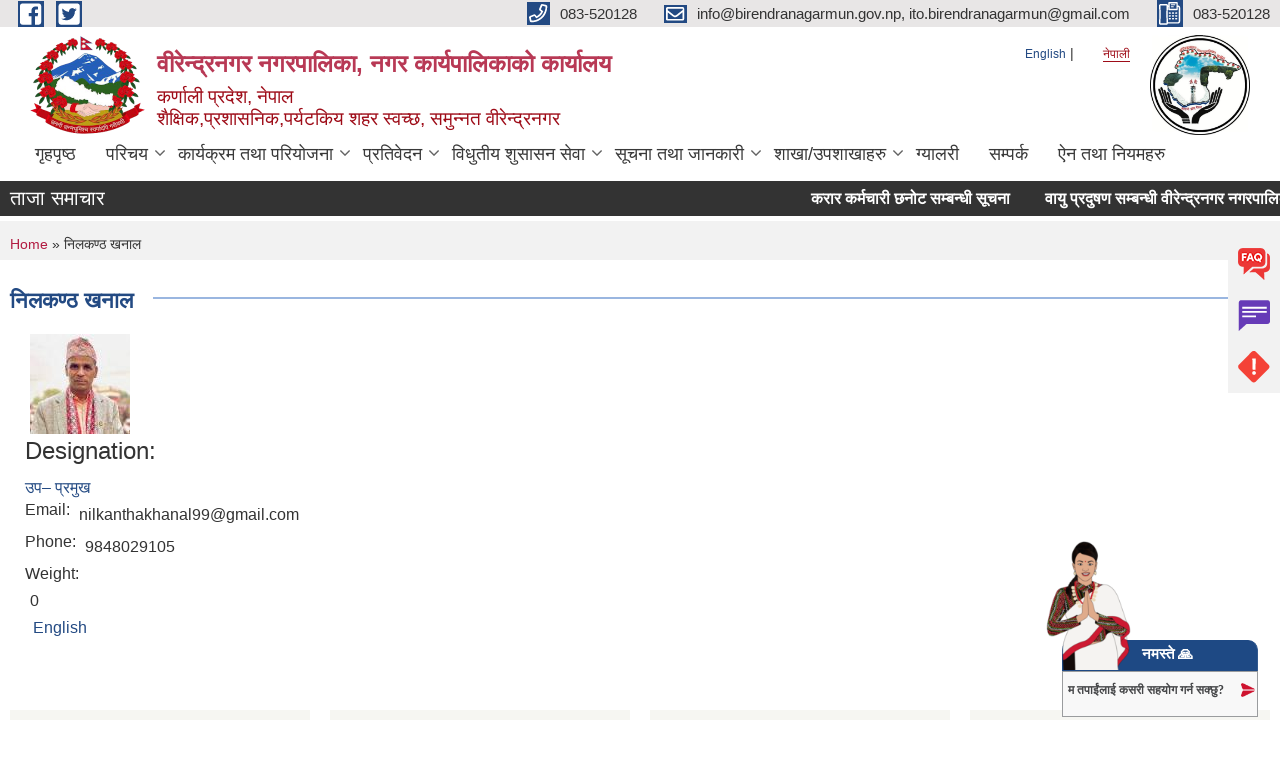

--- FILE ---
content_type: text/html; charset=utf-8
request_url: https://birendranagarmun.gov.np/ne/content/%E0%A4%A8%E0%A4%BF%E0%A4%B2%E0%A4%95%E0%A4%A3%E0%A5%8D%E0%A4%A0-%E0%A4%96%E0%A4%A8%E0%A4%BE%E0%A4%B2
body_size: 13146
content:
<!DOCTYPE html PUBLIC "-//W3C//DTD XHTML+RDFa 1.0//EN"
  "http://www.w3.org/MarkUp/DTD/xhtml-rdfa-1.dtd">
<html xmlns="http://www.w3.org/1999/xhtml" xml:lang="ne" version="XHTML+RDFa 1.0" dir="ltr"
  xmlns:content="http://purl.org/rss/1.0/modules/content/"
  xmlns:dc="http://purl.org/dc/terms/"
  xmlns:foaf="http://xmlns.com/foaf/0.1/"
  xmlns:og="http://ogp.me/ns#"
  xmlns:rdfs="http://www.w3.org/2000/01/rdf-schema#"
  xmlns:sioc="http://rdfs.org/sioc/ns#"
  xmlns:sioct="http://rdfs.org/sioc/types#"
  xmlns:skos="http://www.w3.org/2004/02/skos/core#"
  xmlns:xsd="http://www.w3.org/2001/XMLSchema#">

<head profile="http://www.w3.org/1999/xhtml/vocab">
  <meta http-equiv="Content-Type" content="text/html; charset=utf-8" />
<meta name="Generator" content="Municipality Website" />
<link rel="canonical" href="/ne/content/%E0%A4%A8%E0%A4%BF%E0%A4%B2%E0%A4%95%E0%A4%A3%E0%A5%8D%E0%A4%A0-%E0%A4%96%E0%A4%A8%E0%A4%BE%E0%A4%B2" />
<link rel="shortlink" href="/ne/node/97" />
<link rel="shortcut icon" href="https://birendranagarmun.gov.np/misc/favicon.ico" type="image/vnd.microsoft.icon" />
<meta charset="UTF-8">
<meta name="theme-color" content="#053775">
<meta name="viewport" content="width=device-width, initial-scale=1, user-scalable=0,  target-densitydpi=device-dpi">
<title>निलकण्ठ खनाल  | वीरेन्द्रनगर नगरपालिका, नगर कार्यपालिकाको कार्यालय</title>
<meta property="og:image" content="http://202.45.144.235/sites/all/themes/newmun/oglogo.png">
<meta http-equiv="X-UA-Compatible" content="IE=edge">
<meta name="msapplication-TileColor" content="#ffffff">
<meta name="msapplication-TileImage" content="favicon/ms-icon-144x144.png">
<meta name="theme-color" content="#ffffff">

<!-- *************** Google Font *************** -->
<link href="https://fonts.googleapis.com/css?family=Poppins:300,400,500,600,700" rel="stylesheet">
<link href="https://fonts.googleapis.com/css?family=Mukta" rel="stylesheet">

<!-- *************** Font Awesome *************** -->
<link href="sites/all/themes/newmun/fonts/font-awesome-5-0-1/css/fontawesome-all.min.css" rel="stylesheet" type="text/css" />
<style type="text/css" media="all">
@import url("https://birendranagarmun.gov.np/modules/system/system.base.css?swxizm");
@import url("https://birendranagarmun.gov.np/modules/system/system.menus.css?swxizm");
@import url("https://birendranagarmun.gov.np/modules/system/system.messages.css?swxizm");
@import url("https://birendranagarmun.gov.np/modules/system/system.theme.css?swxizm");
</style>
<style type="text/css" media="all">
@import url("https://birendranagarmun.gov.np/sites/all/modules/views_slideshow/views_slideshow.css?swxizm");
</style>
<style type="text/css" media="all">
@import url("https://birendranagarmun.gov.np/modules/field/theme/field.css?swxizm");
@import url("https://birendranagarmun.gov.np/modules/node/node.css?swxizm");
@import url("https://birendranagarmun.gov.np/modules/poll/poll.css?swxizm");
@import url("https://birendranagarmun.gov.np/modules/search/search.css?swxizm");
@import url("https://birendranagarmun.gov.np/modules/user/user.css?swxizm");
@import url("https://birendranagarmun.gov.np/sites/all/modules/views/css/views.css?swxizm");
@import url("https://birendranagarmun.gov.np/sites/all/modules/ckeditor/css/ckeditor.css?swxizm");
</style>
<style type="text/css" media="all">
@import url("https://birendranagarmun.gov.np/sites/all/modules/colorbox/styles/default/colorbox_style.css?swxizm");
@import url("https://birendranagarmun.gov.np/sites/all/modules/ctools/css/ctools.css?swxizm");
@import url("https://birendranagarmun.gov.np/modules/locale/locale.css?swxizm");
@import url("https://birendranagarmun.gov.np/sites/all/modules/views_slideshow/contrib/views_slideshow_cycle/views_slideshow_cycle.css?swxizm");
</style>
<style type="text/css" media="all">
@import url("https://birendranagarmun.gov.np/sites/all/themes/newmun-old/js/vendor/bootstrap/css/bootstrap.min.css?swxizm");
@import url("https://birendranagarmun.gov.np/sites/all/themes/newmun-old/js/vendor/bootstrap/css/bootstrap-theme.min.css?swxizm");
@import url("https://birendranagarmun.gov.np/sites/all/themes/newmun-old/js/vendor/slick-1-9/slick.css?swxizm");
@import url("https://birendranagarmun.gov.np/sites/all/themes/newmun-old/js/vendor/slick-1-9/slick-theme.css?swxizm");
@import url("https://birendranagarmun.gov.np/sites/all/themes/newmun-old/js/vendor/malihu-custom-scroll/jquery.mCustomScrollbar.min.css?swxizm");
@import url("https://birendranagarmun.gov.np/sites/all/themes/newmun-old/css/common/main.css?swxizm");
@import url("https://birendranagarmun.gov.np/sites/all/themes/newmun-old/css/common/pp.css?swxizm");
@import url("https://birendranagarmun.gov.np/sites/all/themes/newmun-old/css/common/header.css?swxizm");
@import url("https://birendranagarmun.gov.np/sites/all/themes/newmun-old/css/common/footer.css?swxizm");
@import url("https://birendranagarmun.gov.np/sites/all/themes/newmun-old/css/theme/theme-red-blue.css?swxizm");
@import url("https://birendranagarmun.gov.np/sites/all/themes/newmun-old/css/pages/home-Municipality.css?swxizm");
@import url("https://birendranagarmun.gov.np/sites/all/themes/newmun-old/css/pages/gallery.css?swxizm");
@import url("https://birendranagarmun.gov.np/sites/all/themes/newmun-old/css/common/inner-page.css?swxizm");
@import url("https://birendranagarmun.gov.np/sites/all/themes/newmun-old/css/pages/note.css?swxizm");
@import url("https://birendranagarmun.gov.np/sites/all/themes/newmun-old/css/pages/contact.css?swxizm");
</style>

<!--[if lte IE 7]>
<link type="text/css" rel="stylesheet" href="https://birendranagarmun.gov.np/sites/all/themes/newmun-old/css/ie.css?swxizm" media="all" />
<![endif]-->

<!--[if IE 6]>
<link type="text/css" rel="stylesheet" href="https://birendranagarmun.gov.np/sites/all/themes/newmun-old/css/ie6.css?swxizm" media="all" />
<![endif]-->

</head>
<body class="html not-front not-logged-in one-sidebar sidebar-first page-node page-node- page-node-97 node-type-elected-officials i18n-ne triptych footer-columns" >
  <div id="skip-link">
    <a href="#main-content" class="element-invisible element-focusable">Skip to main content</a>
  </div>
        

<div class="sticky">
        <a href="/faq">
		<img src = "/sites/all/themes/newmun/img/icons/faq.png">            
            <span>FAQs</span>
        </a>
        <a href="/grievance">
            <img src="/sites/all/themes/newmun/img/icons/Group_215.png">            <span>Complain</span>
        </a>
		<a href="/problem-registration">
            <img src="/sites/all/themes/newmun/img/icons/Group_217.png">            <span>Problems</span>
        </a>
    </div>
    <header>
        <button id="menu-toggle">
            <div id="hamburger">
                <span></span>
                <span></span>
                <span></span>
            </div>
            <div id="cross">
                <span></span>
                <span></span>
            </div>
        </button>
        <div class="header-top">
            <div class="container flex-container">
                <div class="top-left">
                    <a href="https://www.facebook.com/birendranagarmun/">
                      <img src="/sites/all/themes/newmun/img/icons/fb.png"> 
                    </a>

                    <a href="">
                        <img src="/sites/all/themes/newmun/img/icons/tter.png">					       </a>
                    <div class="first">
                        <div class="translate">
                            <ul class="language-switcher-locale-url"><li class="en first"><a href="/en/content/nilkantha-khanal" class="language-link" xml:lang="en" title="Nilkantha Khanal">English</a></li>
<li class="ne last active"><a href="/ne/content/%E0%A4%A8%E0%A4%BF%E0%A4%B2%E0%A4%95%E0%A4%A3%E0%A5%8D%E0%A4%A0-%E0%A4%96%E0%A4%A8%E0%A4%BE%E0%A4%B2" class="language-link active" xml:lang="ne" title="निलकण्ठ खनाल ">नेपाली</a></li>
</ul>                        </div>
                        <button class="search-mobile">
                                                        <button class="close">X</button>
                        </button>
                    </div>
                </div>
                <div class="top-right">

                    <a href="tel:083-520128">
                        <img src="/sites/all/themes/newmun/img/icons/Path_39.png">						
                        <span>083-520128</span>
                    </a>
                    <a href="mailto:info@birendranagarmun.gov.np, ito.birendranagarmun@gmail.com">
					<img src="/sites/all/themes/newmun/img/icons/Path_38.png">					  
                        <span>info@birendranagarmun.gov.np, ito.birendranagarmun@gmail.com</span>
                    </a>
                    <a href="tel:083-520128">
                        <img src="/sites/all/themes/newmun/img/icons/Group_142.png">						
                        <span>083-520128</span>
                    </a>
                    <!-- <button class="btn-search-toggler">
                        <img src="sites/all/themes/newmun/img/icons/icon-search.svg" alt="" class="svg">
                    </button> -->
                </div>
            </div>
            
        </div>
        <nav class="header-bottom">
            <div class="container flex-container">
                <div class="layer-1">
                    <a class="logo-mobile" href="/ne">
                       <img src="/sites/all/themes/newmun/new_logo.png">				   </a>
                    <a class="logo-main" href="/ne">
                        <img src="/sites/all/themes/newmun/new_logo.png" ">
                        <span>
                            <span>वीरेन्द्रनगर नगरपालिका, नगर कार्यपालिकाको कार्यालय</span>
                            <span>कर्णाली प्रदेश, नेपाल <br>  शैक्षिक,प्रशासनिक,पर्यटकिय शहर स्वच्छ, समुन्नत वीरेन्द्रनगर </span>
                        </span>
                    </a>
                    <div class="flex-row pull-right low-right">
                        <div class="first">
                            <div class="translate">
                            <ul class="language-switcher-locale-url"><li class="en first"><a href="/en/content/nilkantha-khanal" class="language-link" xml:lang="en" title="Nilkantha Khanal">English</a></li>
<li class="ne last active"><a href="/ne/content/%E0%A4%A8%E0%A4%BF%E0%A4%B2%E0%A4%95%E0%A4%A3%E0%A5%8D%E0%A4%A0-%E0%A4%96%E0%A4%A8%E0%A4%BE%E0%A4%B2" class="language-link active" xml:lang="ne" title="निलकण्ठ खनाल ">नेपाली</a></li>
</ul>							</div>
							 
                            </div>
												<div class="second">
                            <img style="max-width:100px;" src="https://birendranagarmun.gov.np/sites/birendranagarmun.gov.np/files/img/Logo%20BNM.jpg" alt="Local Government Logo">
                        </div>
						   <?php// endif; ?>
                    </div>
                </div>
                <div class="layer-2">
				<div class="col-md-12">
  <div class="region region-navigation">
    <div id="block-system-main-menu" class="block block-system block-menu">

    
  <div class="content">
    <ul class="main-nav"><li ><a href="/ne" title="">गृहपृष्ठ</a></li><li class=has-child><a href="/ne" title="">परिचय</a><ul class="custom-drop-menu gradient-bg-grey"><li ><a href="/ne/node/5" title="प्रस्तावीत ६ न प्रदेशको राजधानीका रुपमा रहेको यस वीरेन्द्रनगर नगरपालिकाको स्थापना वि.सं. २०३३ सालमा सुर्खेत उपत्यका भित्र पर्ने कटकुवा, गोठीकाडा र जर्बुटा गा“उ पञ्चायत भित्र पर्ने केही भागलाई मिलाएर वीरेन्द्रनगर नगरपञ्चायतका रुपमा रहेकोमा नेपाल सरकारका विभिन्न समयका निर्णय बमोजिम हाल १६ वडामा विभाजन गरिएको छ । नेपालको राजधानी काठमाण्डौं देखि लगभग ६०० कि.मी. उत्तर पश्चिममा समुन्द्री सतहबाट लगभग ६६५ मी. मा अवस्थित यो नगरपालिकाको उत्तरमा महाभारत पर्वतको रानीमत्ता, रातानाङ््ला र दक्षिणमा चुरे पहाडको हर्रे, देउरालीका मनोरम पहाडद्वारा घेरिएको कचौरा आकारमा दक्षिण तर्फ ढल्किएको सानो, न धेरै जाडो हुने न धेरै गर्मी हुने सुन्दर उपत्यका हो । नगरपालिकाको विस्तार अघि ३६ वर्ग कि.मी. क्षेत्रफल ओगटेकोमा हाल न.पा.को कूल क्ष्ँेत्रफल २४५.८५ वर्ग कि.मी. रहेको छ । यस नगरपालिका पूर्वमा पाम्का र साटाखानी गा.वि.स., पश्चिममा हरिहरपुर गा.वि.स., कुनाथरी गा.वि.स र लेखगांउ गा.वि.स., उत्तरमा दैलेख जिल्लाको गोगनपानी गा.वि.स., दक्षिणमा भेरी नदी रहेका छन् । ">संक्षिप्त परिचय</a></li><li ><a href="/ne/node/6">संगठनात्मक स्वरुप</a></li><li ><a href="/ne/elected-officials" title="">जन प्रतिनिधि </a></li><li ><a href="/ne/staff" title="">कर्मचारीहरु</a></li><li ><a href="/ne/node/24">सूचना केन्द्र र सूचना अधिकारी</a></li><li class=has-child><a href="/ne/ward-profile" title="">वडा पार्श्वचित्र</a><ul class="custom-drop-menu gradient-bg-grey"><li ><a href="/ne/content/%E0%A4%B5%E0%A4%A1%E0%A4%BE-%E0%A4%A8%E0%A4%82-%E0%A5%A7">वडा नं. १</a></li><li ><a href="/ne/content/%E0%A4%B5%E0%A4%A1%E0%A4%BE-%E0%A4%A8%E0%A4%82-%E0%A5%A8">वडा नं. २</a></li><li ><a href="/ne/content/%E0%A4%B5%E0%A4%A1%E0%A4%BE-%E0%A4%A8%E0%A4%82-%E0%A5%A9">वडा नं. ३</a></li><li ><a href="/ne/content/%E0%A4%B5%E0%A4%A1%E0%A4%BE-%E0%A4%A8%E0%A4%82-%E0%A5%AA">वडा नं. ४</a></li><li ><a href="/ne/content/%E0%A4%B5%E0%A4%A1%E0%A4%BE-%E0%A4%A8%E0%A4%82-%E0%A5%AB">वडा नं. ५</a></li><li ><a href="/ne/content/%E0%A4%B5%E0%A4%A1%E0%A4%BE-%E0%A4%A8%E0%A4%82-%E0%A5%AC">वडा नं. ६</a></li><li ><a href="/ne/content/%E0%A4%B5%E0%A4%A1%E0%A4%BE-%E0%A4%A8%E0%A4%82-%E0%A5%AD">वडा नं. ७</a></li><li ><a href="/ne/content/%E0%A4%B5%E0%A4%A1%E0%A4%BE-%E0%A4%A8%E0%A4%82-%E0%A5%AE">वडा नं. ८</a></li><li ><a href="/ne/content/%E0%A4%B5%E0%A4%A1%E0%A4%BE-%E0%A4%A8%E0%A4%82-%E0%A5%AF">वडा नं. ९</a></li><li ><a href="/ne/content/%E0%A4%B5%E0%A4%A1%E0%A4%BE-%E0%A4%A8%E0%A4%82-%E0%A5%A7%E0%A5%A6">वडा नं. १०</a></li><li ><a href="/ne/content/%E0%A4%B5%E0%A4%A1%E0%A4%BE-%E0%A4%A8%E0%A4%82-%E0%A5%A7%E0%A5%A7">वडा नं. ११</a></li><li ><a href="/ne/content/%E0%A4%B5%E0%A4%A1%E0%A4%BE-%E0%A4%A8%E0%A4%82-%E0%A5%A7%E0%A5%A8">वडा नं. १२</a></li><li ><a href="/ne/content/%E0%A4%B5%E0%A4%A1%E0%A4%BE-%E0%A4%A8%E0%A4%82-%E0%A5%A7%E0%A5%A9">वडा नं. १३</a></li><li ><a href="/ne/content/%E0%A4%B5%E0%A4%A1%E0%A4%BE-%E0%A4%A8%E0%A4%82-%E0%A5%A7%E0%A5%AA">वडा नं. १४</a></li><li ><a href="/ne/content/%E0%A4%B5%E0%A4%A1%E0%A4%BE-%E0%A4%A8%E0%A4%82-%E0%A5%A7%E0%A5%AB">वडा नं. १५</a></li><li ><a href="/ne/content/%E0%A4%B5%E0%A4%A1%E0%A4%BE-%E0%A4%A8%E0%A4%82-%E0%A5%A7%E0%A5%AC">वडा नं. १६</a></li></ul></li></ul></li><li class=has-child><a href="/ne/content/%E0%A4%86%E0%A4%B5-%E0%A5%A6%E0%A5%AD%E0%A5%A9%E0%A5%A4%E0%A5%A6%E0%A5%AD%E0%A5%AA-%E0%A4%95%E0%A5%8B-%E0%A4%AC%E0%A4%9C%E0%A5%87%E0%A4%9F-%E0%A4%A8%E0%A5%80%E0%A4%A4%E0%A4%BF-%E0%A4%A4%E0%A4%A5%E0%A4%BE-%E0%A4%95%E0%A4%BE%E0%A4%B0%E0%A5%8D%E0%A4%AF%E0%A4%95%E0%A5%8D%E0%A4%B0%E0%A4%AE" title="">कार्यक्रम तथा परियोजना</a><ul class="custom-drop-menu gradient-bg-grey"><li ><a href="/ne/content/%E0%A4%86%E0%A4%B0%E0%A5%8D%E0%A4%A5%E0%A4%BF%E0%A4%95-%E0%A4%B5%E0%A4%B0%E0%A5%8D%E0%A4%B7-%E0%A5%A8%E0%A5%A6%E0%A5%AE%E0%A5%A7%E0%A5%A6%E0%A5%AE%E0%A5%A8-%E0%A4%95%E0%A5%8B-%E0%A4%A8%E0%A4%97%E0%A4%B0%E0%A4%B8%E0%A5%8D%E0%A4%A4%E0%A4%B0%E0%A5%80%E0%A4%AF-%E0%A4%AC%E0%A4%9C%E0%A5%87%E0%A4%9F-%E0%A4%AF%E0%A5%8B%E0%A4%9C%E0%A4%A8%E0%A4%BE-%E0%A4%A4%E0%A4%A5%E0%A4%BE-%E0%A4%95%E0%A4%BE%E0%A4%B0%E0%A5%8D%E0%A4%AF%E0%A4%95%E0%A5%8D%E0%A4%B0%E0%A4%AE">आर्थिक वर्ष २०८१/०८२ को नगरस्तरीय बजेट, योजना तथा कार्यक्रम</a></li><li ><a href="/ne/plan-project" title="">योजना तथा परियोजना</a></li><li ><a href="/ne/content/%E0%A4%B5%E0%A4%BE%E0%A4%B0%E0%A5%8D%E0%A4%B7%E0%A4%BF%E0%A4%95-%E0%A4%B8%E0%A4%AE%E0%A4%BF%E0%A4%95%E0%A5%8D%E0%A4%B7%E0%A4%BE-%E0%A5%A8%E0%A5%A6%E0%A5%AE%E0%A5%A7-%E0%A4%B6%E0%A5%8D%E0%A4%B0%E0%A4%BE%E0%A4%B5%E0%A4%A3-%E0%A5%A7%E0%A5%AC">वार्षिक समिक्षा २०८१ श्रावण १६</a></li><li ><a href="/ne/content/%E0%A4%B0%E0%A4%BE%E0%A4%9C%E0%A4%B8%E0%A5%8D%E0%A4%B5-%E0%A4%B8%E0%A5%81%E0%A4%A7%E0%A4%BE%E0%A4%B0-%E0%A4%95%E0%A4%BE%E0%A4%B0%E0%A5%8D%E0%A4%AF%E0%A4%AF%E0%A5%8B%E0%A4%9C%E0%A4%A8%E0%A4%BE-0">राजस्व सुधार कार्ययोजना</a></li></ul></li><li class=has-child><a href="/ne" title="">प्रतिवेदन</a><ul class="custom-drop-menu gradient-bg-grey"><li ><a href="/ne/annual-progress-report" title="">वार्षिक प्रगति प्रतिवेदन</a></li><li ><a href="/ne/trimester-progress-report" title="">चौमासिक प्रगति प्रतिवेदन</a></li><li ><a href="/ne/audit-report" title="">लेखा परीक्षण प्रतिवेदन</a></li><li ><a href="/ne/monitoring-report" title="">अनुगमन प्रतिवेदन</a></li><li ><a href="/ne/public-audit" title="">सार्वजनिक परीक्षण</a></li><li ><a href="/ne/social-audit" title="">सामाजिक परिक्षण</a></li><li ><a href="/ne/publications" title="">प्रकाशन</a></li><li ><a href="/ne/content/%E0%A4%B8%E0%A5%8D%E0%A4%B5%E0%A4%A4%E0%A4%83-%E0%A4%AA%E0%A5%8D%E0%A4%B0%E0%A4%95%E0%A4%BE%E0%A4%B6%E0%A4%A8" title="स्वतः प्रकाशन">स्वतः प्रकाशन</a></li><li ><a href="/ne/public-hearing" title="">सार्वजनिक सुनुवाई</a></li></ul></li><li class=has-child><a href="/ne" title="">विधुतीय शुसासन सेवा</a><ul class="custom-drop-menu gradient-bg-grey"><li ><a href="/ne/content/%E0%A4%B5%E0%A5%8D%E0%A4%AF%E0%A4%95%E0%A5%8D%E0%A4%A4%E0%A4%BF%E0%A4%97%E0%A4%A4-%E0%A4%98%E0%A4%9F%E0%A4%A8%E0%A4%BE-%E0%A4%A6%E0%A4%B0%E0%A5%8D%E0%A4%A4%E0%A4%BE%E0%A4%95%E0%A5%8B-%E0%A4%B5%E0%A4%BF%E0%A4%B5%E0%A4%B0%E0%A4%A3">घटना दर्ता</a></li><li ><a href="/ne/social-security" title="">सामाजिक सुरक्षा</a></li><li ><a href="/ne/content/%E0%A4%A8%E0%A4%BE%E0%A4%97%E0%A4%B0%E0%A4%BF%E0%A4%95-%E0%A4%B5%E0%A4%A1%E0%A4%BE-%E0%A4%AA%E0%A4%A4%E0%A5%8D%E0%A4%B0-%E0%A5%A8%E0%A5%A6%E0%A5%AD%E0%A5%A9">नागरिक वडापत्र</a></li><li ><a href="/ne/application-letter" title="">निवेदनको ढाँचा</a></li></ul></li><li class=has-child><a href="/ne/content/%E0%A4%B5%E0%A5%83%E0%A4%B9%E0%A4%A4-%E0%A4%B6%E0%A4%B9%E0%A4%B0%E0%A5%80-%E0%A4%B5%E0%A4%BF%E0%A4%95%E0%A4%BE%E0%A4%B8-%E0%A4%AF%E0%A5%8B%E0%A4%9C%E0%A4%A8%E0%A4%BE-%E0%A4%B8%E0%A4%AE%E0%A5%8D%E0%A4%AC%E0%A4%A8%E0%A5%8D%E0%A4%A7%E0%A4%BF-%E0%A4%86%E0%A4%B8%E0%A4%AF-%E0%A4%AA%E0%A4%A4%E0%A5%8D%E0%A4%B0-%E0%A4%AA%E0%A5%8D%E0%A4%B0%E0%A4%BE%E0%A4%AA%E0%A5%8D%E0%A4%A4-%E0%A4%AD%E0%A4%87-%E0%A4%9B%E0%A4%A8%E0%A5%8C%E0%A4%9F-%E0%A4%AD%E0%A4%8F%E0%A4%95%E0%A4%BE-%E0%A4%AA%E0%A4%B0%E0%A4%BE%E0%A4%AE%E0%A4%B0%E0%A5%8D%E0%A4%B6%E0%A4%A6%E0%A4%BE%E0%A4%A4%E0%A4%BE%E0%A4%B9%E0%A4%B0%E0%A5%81%E0%A4%95%E0%A5%8B-%E0%A4%A8%E0%A4%BE%E0%A4%AE%E0%A4%BE%E0%A4%B5%E0%A4%B2%E0%A5%80" title="">सूचना तथा जानकारी</a><ul class="custom-drop-menu gradient-bg-grey"><li ><a href="/ne/content/request-proposal-iudp-birendrangar-municipality-all-shortlisted-consultant" title="">सार्वजनिक खरिद/बोलपत्र सूचना</a></li><li ><a href="/ne/act-law-directives" title="">ऐन कानुन निर्देशिका</a></li><li ><a href="/ne/tax-and-fees" title="">कर तथा शुल्कहरु</a></li><li class=has-child><a href="/ne/decisions" title="">निर्णयहरु</a><ul class="custom-drop-menu gradient-bg-grey"><li ><a href="/ne/municipal-board-decision" title="">नगर कार्यपालिकाको निर्णय </a></li><li ><a href="/ne/municipal-council-decision" title="">नगर सभाको निर्णय </a></li><li ><a href="/ne/municipal-decision" title="">नगरपालिकाका निर्णयहरु</a></li></ul></li><li ><a href="/ne/content/birendranagar-municipality-sgs-iee-report-chure-revised-2081">Birendranagar Municipality SGS IEE Report chure revised 2081</a></li><li ><a href="/ne/content/%E0%A4%A8%E0%A4%BF%E0%A4%B5%E0%A5%87%E0%A4%A6%E0%A4%A8-%E0%A4%AB%E0%A4%BE%E0%A4%B0%E0%A4%AE">निवेदन फारम</a></li></ul></li><li class=has-child><a href="/ne" title="">शाखा/उपशाखाहरु</a><ul class="custom-drop-menu gradient-bg-grey"><li ><a href="/ne/content/%E0%A4%AB%E0%A5%8D%E0%A4%B0%E0%A4%BF%E0%A4%A1%E0%A4%AE-%E0%A4%AB%E0%A5%8B%E0%A4%B0%E0%A4%AE-%E0%A4%A5%E0%A4%BE%E0%A4%AA%E0%A4%BE%E0%A4%A5%E0%A4%B2%E0%A5%80-%E0%A4%95%E0%A4%BE%E0%A4%A0%E0%A4%AE%E0%A4%BE%E0%A4%A3%E0%A5%8D%E0%A4%A1%E0%A5%8C%E0%A4%81-%E0%A4%AC%E0%A4%BE%E0%A4%9F-%E0%A4%AE%E0%A4%BF%E0%A4%A4%E0%A4%BF-%E0%A5%A8%E0%A5%A6%E0%A5%AD%E0%A5%AA%E0%A5%A6%E0%A5%AB%E0%A5%A8%E0%A5%A9-%E0%A4%97%E0%A4%A4%E0%A5%87-%E0%A4%B5%E0%A4%BF%E0%A4%AD%E0%A4%BF%E0%A4%A8%E0%A5%8D%E0%A4%A8-%E0%A5%A7%E0%A5%AE-%E0%A4%AA%E0%A5%8D%E0%A4%B0%E0%A4%95%E0%A4%BE%E0%A4%B0%E0%A4%95%E0%A4%BE-%E0%A4%AA%E0%A5%8D%E0%A4%B0%E0%A4%B6%E0%A5%8D%E0%A4%A8%E0%A4%B9%E0%A4%B0%E0%A5%81-%E0%A4%AE%E0%A4%BE%E0%A4%B0%E0%A5%8D%E0%A4%AB%E0%A4%A4" title="">जनस्वास्थ्य शाखा</a></li><li ><a href="/ne/content/%E0%A4%AB%E0%A5%8D%E0%A4%B0%E0%A4%BF%E0%A4%A1%E0%A4%AE-%E0%A4%AB%E0%A5%8B%E0%A4%B0%E0%A4%AE-%E0%A4%A5%E0%A4%BE%E0%A4%AA%E0%A4%BE%E0%A4%A5%E0%A4%B2%E0%A5%80-%E0%A4%95%E0%A4%BE%E0%A4%A0%E0%A4%AE%E0%A4%BE%E0%A4%A3%E0%A5%8D%E0%A4%A1%E0%A5%8C%E0%A4%81-%E0%A4%AC%E0%A4%BE%E0%A4%9F-%E0%A4%AE%E0%A4%BF%E0%A4%A4%E0%A4%BF-%E0%A5%A8%E0%A5%A6%E0%A5%AD%E0%A5%AA%E0%A5%A6%E0%A5%AB%E0%A5%A8%E0%A5%A9-%E0%A4%97%E0%A4%A4%E0%A5%87-%E0%A4%B5%E0%A4%BF%E0%A4%AD%E0%A4%BF%E0%A4%A8%E0%A5%8D%E0%A4%A8-%E0%A5%A7%E0%A5%AE-%E0%A4%AA%E0%A5%8D%E0%A4%B0%E0%A4%95%E0%A4%BE%E0%A4%B0%E0%A4%95%E0%A4%BE-%E0%A4%AA%E0%A5%8D%E0%A4%B0%E0%A4%B6%E0%A5%8D%E0%A4%A8%E0%A4%B9%E0%A4%B0%E0%A5%81-%E0%A4%AE%E0%A4%BE%E0%A4%B0%E0%A5%8D%E0%A4%AB%E0%A4%A4" title="">प्रशासन शाखा</a></li></ul></li><li ><a href="/ne/photo-gallery" title="">ग्यालरी</a></li><li ><a href="/ne/content/%E0%A4%B8%E0%A4%AE%E0%A5%8D%E0%A4%AA%E0%A4%B0%E0%A5%8D%E0%A4%95" title="">सम्पर्क</a></li><li ><a href="https://birendranagarmun.gov.np" title="">ऐन तथा नियमहरु</a></li></ul>  </div>
</div>
  </div>
				</div>
				
                </div>
            </div>
            <span class="active-hover"></span>
        </nav>
    </header>
	<main>
	       		<section class="header-notice">

            <div class="notice">                 
     <div class="region region-newsticker">
    <div id="block-views-slider-block" class="block block-views">
 <div class="container flex-container font-popins">
    <h4>ताजा समाचार</h4>
                      <div class="notice-slider" style="position: absolute;margin-top: 7px; margin-left: 65px;">
                       
                      
  <div class="content">
     <marquee id="test" behavior="scroll" scrolldelay="100" scrollamount="4" onmouseover="document.all.test.stop()" onmouseout="document.all.test.start()">
	<div class="view view-slider view-id-slider view-display-id-block view-dom-id-ab9435a2eb1d198c3e2aca16fff31114">
        
  
  
      <div class="view-content">
        <div class="views-row views-row-1 views-row-odd views-row-first">
      
  <div class="views-field views-field-title">        <strong class="field-content"><a href="/ne/content/%E0%A4%95%E0%A4%B0%E0%A4%BE%E0%A4%B0-%E0%A4%95%E0%A4%B0%E0%A5%8D%E0%A4%AE%E0%A4%9A%E0%A4%BE%E0%A4%B0%E0%A5%80-%E0%A4%9B%E0%A4%A8%E0%A5%8B%E0%A4%9F-%E0%A4%B8%E0%A4%AE%E0%A5%8D%E0%A4%AC%E0%A4%A8%E0%A5%8D%E0%A4%A7%E0%A5%80-%E0%A4%B8%E0%A5%82%E0%A4%9A%E0%A4%A8%E0%A4%BE">करार कर्मचारी छनोट सम्बन्धी सूचना</a></strong>  </div>  </div>
  <div class="views-row views-row-2 views-row-even">
      
  <div class="views-field views-field-title">        <strong class="field-content"><a href="/ne/content/%E0%A4%B5%E0%A4%BE%E0%A4%AF%E0%A5%81-%E0%A4%AA%E0%A5%8D%E0%A4%B0%E0%A4%A6%E0%A5%81%E0%A4%B7%E0%A4%A3-%E0%A4%B8%E0%A4%AE%E0%A5%8D%E0%A4%AC%E0%A4%A8%E0%A5%8D%E0%A4%A7%E0%A5%80-%E0%A4%B5%E0%A5%80%E0%A4%B0%E0%A5%87%E0%A4%A8%E0%A5%8D%E0%A4%A6%E0%A5%8D%E0%A4%B0%E0%A4%A8%E0%A4%97%E0%A4%B0-%E0%A4%A8%E0%A4%97%E0%A4%B0%E0%A4%AA%E0%A4%BE%E0%A4%B2%E0%A4%BF%E0%A4%95%E0%A4%BE%E0%A4%95%E0%A5%8B-%E0%A4%85%E0%A4%AA%E0%A4%BF%E0%A4%B2">वायु प्रदुषण सम्बन्धी वीरेन्द्रनगर नगरपालिकाको अपिल</a></strong>  </div>  </div>
  <div class="views-row views-row-3 views-row-odd">
      
  <div class="views-field views-field-title">        <strong class="field-content"><a href="/ne/content/%E0%A4%95%E0%A4%B0%E0%A4%BE%E0%A4%B0-%E0%A4%B6%E0%A4%BF%E0%A4%95%E0%A5%8D%E0%A4%B7%E0%A4%95-%E0%A4%9B%E0%A4%A8%E0%A5%8B%E0%A4%9F-%E0%A4%B8%E0%A4%AE%E0%A5%8D%E0%A4%AC%E0%A4%A8%E0%A5%8D%E0%A4%A7%E0%A5%80-%E0%A4%B8%E0%A5%82%E0%A4%9A%E0%A4%A8%E0%A4%BE-3">करार शिक्षक छनोट सम्बन्धी सूचना</a></strong>  </div>  </div>
  <div class="views-row views-row-4 views-row-even">
      
  <div class="views-field views-field-title">        <strong class="field-content"><a href="/ne/content/%E0%A4%86%E0%A4%97%E0%A4%BE%E0%A4%AE%E0%A4%BF-%E0%A4%86%E0%A4%B0%E0%A5%8D%E0%A4%A5%E0%A4%BF%E0%A4%95-%E0%A4%B5%E0%A4%B0%E0%A5%8D%E0%A4%B7%E0%A4%AE%E0%A4%BE-%E0%A4%95%E0%A4%BE%E0%A4%B0%E0%A5%8D%E0%A4%AF%E0%A4%BE%E0%A4%A8%E0%A5%8D%E0%A4%B5%E0%A4%AF%E0%A4%A8-%E0%A4%B9%E0%A5%81%E0%A4%A8%E0%A5%87-%E0%A4%86%E0%A4%AF%E0%A5%8B%E0%A4%9C%E0%A4%A8%E0%A4%BE-%E0%A4%AA%E0%A5%8D%E0%A4%B0%E0%A4%B8%E0%A5%8D%E0%A4%A4%E0%A4%BE%E0%A4%B5-%E0%A4%A6%E0%A4%B0%E0%A5%8D%E0%A4%A4%E0%A4%BE-%E0%A4%97%E0%A4%B0%E0%A5%8D%E0%A4%A8%E0%A5%87-%E0%A4%B8%E0%A4%AE%E0%A5%8D%E0%A4%AC%E0%A4%A8%E0%A5%8D%E0%A4%A7%E0%A4%AE%E0%A4%BE-%E0%A5%A4">आगामि आर्थिक वर्षमा कार्यान्वयन हुने आयोजना प्रस्ताव दर्ता गर्ने सम्बन्धमा ।</a></strong>  </div>  </div>
  <div class="views-row views-row-5 views-row-odd">
      
  <div class="views-field views-field-title">        <strong class="field-content"><a href="/ne/content/%E0%A4%85%E0%A4%A8%E0%A5%8D%E0%A4%A4%E0%A4%B0%E0%A5%8D%E0%A4%B5%E0%A4%BE%E0%A4%B0%E0%A5%8D%E0%A4%A4%E0%A4%BE%E0%A4%95%E0%A5%8B-%E0%A4%AE%E0%A4%BF%E0%A4%A4%E0%A4%BF-%E0%A4%A4%E0%A5%8B%E0%A4%95%E0%A4%BF%E0%A4%8F%E0%A4%95%E0%A5%8B-%E0%A4%B8%E0%A4%AE%E0%A5%8D%E0%A4%AC%E0%A4%A8%E0%A5%8D%E0%A4%A7%E0%A5%80-%E0%A4%B8%E0%A5%82%E0%A4%9A%E0%A4%A8%E0%A4%BE-2">अन्तर्वार्ताको मिति तोकिएको सम्बन्धी सूचना</a></strong>  </div>  </div>
  <div class="views-row views-row-6 views-row-even">
      
  <div class="views-field views-field-title">        <strong class="field-content"><a href="/ne/content/%E0%A4%B2%E0%A5%87%E0%A4%96%E0%A4%BF%E0%A4%A4-%E0%A4%AA%E0%A4%B0%E0%A5%80%E0%A4%95%E0%A5%8D%E0%A4%B7%E0%A4%BE-%E0%A4%B8%E0%A4%AE%E0%A5%8D%E0%A4%AC%E0%A4%A8%E0%A5%8D%E0%A4%A7%E0%A5%80-%E0%A4%B8%E0%A5%82%E0%A4%9A%E0%A4%A8%E0%A4%BE">लेखित परीक्षा सम्बन्धी सूचना </a></strong>  </div>  </div>
  <div class="views-row views-row-7 views-row-odd">
      
  <div class="views-field views-field-title">        <strong class="field-content"><a href="/ne/content/%E0%A4%B6%E0%A4%BF%E0%A4%95%E0%A5%8D%E0%A4%B7%E0%A4%95-%E0%A4%AA%E0%A4%A6%E0%A4%95%E0%A5%8B-%E0%A4%85%E0%A4%A8%E0%A5%8D%E0%A4%A4%E0%A4%BF%E0%A4%AE-%E0%A4%A8%E0%A4%A4%E0%A4%BF%E0%A4%9C%E0%A4%BE-%E0%A4%AA%E0%A5%8D%E0%A4%B0%E0%A4%95%E0%A4%BE%E0%A4%B6%E0%A4%A8-%E0%A4%B8%E0%A4%AE%E0%A5%8D%E0%A4%AC%E0%A4%A8%E0%A5%8D%E0%A4%A7%E0%A5%80-%E0%A4%B8%E0%A5%82%E0%A4%9A%E0%A4%A8%E0%A4%BE">शिक्षक पदको अन्तिम नतिजा प्रकाशन सम्बन्धी सूचना</a></strong>  </div>  </div>
  <div class="views-row views-row-8 views-row-even">
      
  <div class="views-field views-field-title">        <strong class="field-content"><a href="/ne/content/%E0%A4%85%E0%A4%A8%E0%A5%8D%E0%A4%A4%E0%A4%B0%E0%A5%8D%E0%A4%B5%E0%A4%BE%E0%A4%B0%E0%A5%8D%E0%A4%A4%E0%A4%BE%E0%A4%95%E0%A5%8B-%E0%A4%AE%E0%A4%BF%E0%A4%A4%E0%A4%BF-%E0%A4%A4%E0%A5%8B%E0%A4%95%E0%A4%BF%E0%A4%8F%E0%A4%95%E0%A5%8B-%E0%A4%B8%E0%A4%AE%E0%A5%8D%E0%A4%AC%E0%A4%A8%E0%A5%8D%E0%A4%A7%E0%A5%80-%E0%A4%B8%E0%A5%82%E0%A4%9A%E0%A4%A8%E0%A4%BE-1">अन्तर्वार्ताको मिति तोकिएको सम्बन्धी सूचना</a></strong>  </div>  </div>
  <div class="views-row views-row-9 views-row-odd">
      
  <div class="views-field views-field-title">        <strong class="field-content"><a href="/ne/content/%E0%A4%85%E0%A4%A8%E0%A5%8D%E0%A4%A4%E0%A4%B0%E0%A5%8D%E0%A4%B5%E0%A4%BE%E0%A4%B0%E0%A5%8D%E0%A4%A4%E0%A4%BE%E0%A4%95%E0%A5%8B-%E0%A4%AE%E0%A4%BF%E0%A4%A4%E0%A4%BF-%E0%A4%A4%E0%A5%8B%E0%A4%95%E0%A4%BF%E0%A4%8F%E0%A4%95%E0%A5%8B-%E0%A4%B8%E0%A4%AE%E0%A5%8D%E0%A4%AC%E0%A4%A8%E0%A5%8D%E0%A4%A7%E0%A5%80-%E0%A4%B8%E0%A5%82%E0%A4%9A%E0%A4%A8%E0%A4%BE-0">अन्तर्वार्ताको मिति तोकिएको सम्बन्धी सूचना</a></strong>  </div>  </div>
  <div class="views-row views-row-10 views-row-even views-row-last">
      
  <div class="views-field views-field-title">        <strong class="field-content"><a href="/ne/content/%E0%A4%B2%E0%A4%BF%E0%A4%96%E0%A4%BF%E0%A4%A4-%E0%A4%AA%E0%A4%B0%E0%A5%80%E0%A4%95%E0%A5%8D%E0%A4%B7%E0%A4%BE%E0%A4%95%E0%A5%8B-%E0%A4%A8%E0%A4%A4%E0%A4%BF%E0%A4%9C%E0%A4%BE-%E0%A4%AA%E0%A5%8D%E0%A4%B0%E0%A4%95%E0%A4%BE%E0%A4%B6%E0%A4%A8-%E0%A4%B8%E0%A4%AE%E0%A5%8D%E0%A4%AC%E0%A4%A8%E0%A5%8D%E0%A4%A7%E0%A5%80-%E0%A4%B8%E0%A5%82%E0%A4%9A%E0%A4%A8%E0%A4%BE">लिखित परीक्षाको नतिजा प्रकाशन सम्बन्धी सूचना </a></strong>  </div>  </div>
    </div>
  
  
  
  
  
  
</div>	</marquee>
  </div>
   </div>
</div>
</div>
  </div>
            </div>
			             </div>
        </section>
	
    	     
			  <section class="page-title-breadcrumb">
            <div class="container flex-container">
              <div class="breadcrumb">
              <h2 class="element-invisible">You are here</h2><div class="breadcrumb"><a href="/ne">Home</a> » निलकण्ठ खनाल </div>			  </div>
            </div>
        </section>
			
			 <section class=" introduction" style="margin-top:25px">
            <div class="container">
                <div class="row" style="margin-bottom:36px">
                    <div class="col-xs-12 col-sm-12 col-md-12{9">
                                                  <div class="intro">
                                <h3 class="section-title border">
                                    <span>
                                       	निलकण्ठ खनाल    </span>
                                </h3>
                                
                            </div>

   <div class="region region-content">
    <div id="block-system-main" class="block block-system">

    
  <div class="content">
    <div id="node-97" class="node node-elected-officials node-full clearfix" about="/ne/content/%E0%A4%A8%E0%A4%BF%E0%A4%B2%E0%A4%95%E0%A4%A3%E0%A5%8D%E0%A4%A0-%E0%A4%96%E0%A4%A8%E0%A4%BE%E0%A4%B2" typeof="sioc:Item foaf:Document">

      <span property="dc:title" content="निलकण्ठ खनाल " class="rdf-meta element-hidden"></span>
    <div class="field field-name-field-photo field-type-image field-label-hidden"><div class="field-items"><div class="field-item even"><img typeof="foaf:Image" src="https://birendranagarmun.gov.np/sites/birendranagarmun.gov.np/files/styles/thumbnail/public/download.jpg?itok=irtQLzyo" width="100" height="100" alt="" /></div></div></div><div class="field field-name-field-designation field-type-taxonomy-term-reference field-label-above clearfix"><h3 class="field-label">Designation: </h3><ul class="links"><li class="taxonomy-term-reference-0"><a href="/ne/taxonomy/term/176" typeof="skos:Concept" property="rdfs:label skos:prefLabel" datatype="">उप– प्रमुख</a></li></ul></div><div class="field field-name-field-email field-type-text field-label-inline clearfix"><div class="field-label">Email:&nbsp;</div><div class="field-items"><div class="field-item even">nilkanthakhanal99@gmail.com</div></div></div><div class="field field-name-field-phone field-type-text field-label-inline clearfix"><div class="field-label">Phone:&nbsp;</div><div class="field-items"><div class="field-item even">9848029105</div></div></div><div class="field field-name-field-weight field-type-weight field-label-above"><div class="field-label">Weight:&nbsp;</div><div class="field-items"><div class="field-item even">0</div></div></div>  <div class="content clearfix">
  
     </div>
  	

      <div class="link-wrapper">
      <ul class="links inline"><li class="translation_en first last"><a href="/en/content/nilkantha-khanal" title="Nilkantha Khanal" class="translation-link" xml:lang="en">English</a></li>
</ul>    </div>
  
  
</div>
  </div>
</div>
  </div>
          <div class="tabs">
                      </div>
         
                    </div>
					<!--	-->
					 	
				
			   </div>

				
			

            </div>
     
	   </section>
			
		<section style="margin-top:20px" >
		
<div id="blocks-wrapper">
<div class="container">
  <div class="row">

      <div id="workflow" class="clearfix">
            <div class="col-md-3"><div class="sidebar">  <div class="region region-workflow-first">
    <div id="block-views-news-events-block-5" class="block block-views">

  <h3 class="section-title">
                            <span>
                               बजेट, आम्दनी र खर्च		</span>
                        </h3>
  
  
  <div class="content">
    <div class="view view-news-events view-id-news_events view-display-id-block_5 view-dom-id-e836befbca013b65bd61ac4d62ee4a6b">
        
  
  
      <div class="view-content">
      <div class="item-list">    <ul>          <li class="views-row views-row-1 views-row-odd views-row-first">  
  <div class="views-field views-field-title">        <span class="field-content"><a href="/ne/content/%E0%A4%AE%E0%A4%BF%E0%A4%A4%E0%A4%BF-%E0%A5%A8%E0%A5%A6%E0%A5%AE%E0%A5%A6%E0%A5%A6%E0%A5%A9%E0%A5%A7%E0%A5%A6-%E0%A4%97%E0%A4%A4%E0%A5%87%E0%A4%95%E0%A5%8B-%E0%A4%A4%E0%A5%87%E0%A4%B0%E0%A5%8D%E0%A4%B9%E0%A5%8C-%E0%A4%A8%E0%A4%97%E0%A4%B0%E0%A4%B8%E0%A4%AD%E0%A4%BE%E0%A4%95%E0%A5%8B-%E0%A4%A8%E0%A4%BF%E0%A4%B0%E0%A5%8D%E0%A4%A3%E0%A4%AF%E0%A5%A4">मिति २०८०/०३/१० गतेको तेर्हौ नगरसभाको निर्णय।</a></span>  </div>  
  <div class="views-field views-field-created">    <span class="views-label views-label-created">Post date: </span>    <span class="field-content">08/03/2023 - 13:38</span>  </div></li>
          <li class="views-row views-row-2 views-row-even">  
  <div class="views-field views-field-title">        <span class="field-content"><a href="/ne/content/%E0%A5%A7%E0%A5%A8-%E0%A4%94-%E0%A4%A8%E0%A4%97%E0%A4%B0%E0%A4%B8%E0%A4%AD%E0%A4%BE%E0%A4%95%E0%A5%8B-%E0%A4%A8%E0%A4%BF%E0%A4%B0%E0%A5%8D%E0%A4%A3%E0%A4%AF">१२ औ नगरसभाको निर्णय</a></span>  </div>  
  <div class="views-field views-field-created">    <span class="views-label views-label-created">Post date: </span>    <span class="field-content">02/20/2023 - 15:56</span>  </div></li>
          <li class="views-row views-row-3 views-row-odd">  
  <div class="views-field views-field-title">        <span class="field-content"><a href="/ne/content/municipals-councils-decision">Municipals councils decision</a></span>  </div>  
  <div class="views-field views-field-created">    <span class="views-label views-label-created">Post date: </span>    <span class="field-content">02/17/2023 - 11:03</span>  </div></li>
          <li class="views-row views-row-4 views-row-even">  
  <div class="views-field views-field-title">        <span class="field-content"><a href="/ne/content/%E0%A5%A7%E0%A5%A7-%E2%80%8C%E0%A4%94%E0%A4%81-%E0%A4%A8%E0%A4%97%E0%A4%B0%E0%A4%B8%E0%A4%AD%E0%A4%BE%E0%A4%95%E0%A5%8B-%E0%A4%A8%E0%A4%BF%E0%A4%B0%E0%A5%8D%E0%A4%A3%E0%A4%AF">११ ‌औँ नगरसभाको निर्णय</a></span>  </div>  
  <div class="views-field views-field-created">    <span class="views-label views-label-created">Post date: </span>    <span class="field-content">07/19/2022 - 04:05</span>  </div></li>
          <li class="views-row views-row-5 views-row-odd">  
  <div class="views-field views-field-title">        <span class="field-content"><a href="/ne/content/%E0%A4%A6%E0%A4%B6%E0%A5%8C-%E0%A4%A8%E0%A4%97%E0%A4%B0-%E0%A4%B8%E0%A4%AD%E0%A4%BE%E0%A4%95%E0%A5%8B-%E0%A4%A8%E0%A4%BF%E0%A4%B0%E0%A5%8D%E0%A4%A3%E0%A4%AF">दशौ नगर सभाको निर्णय </a></span>  </div>  
  <div class="views-field views-field-created">    <span class="views-label views-label-created">Post date: </span>    <span class="field-content">03/07/2022 - 10:51</span>  </div></li>
          <li class="views-row views-row-6 views-row-even views-row-last">  
  <div class="views-field views-field-title">        <span class="field-content"><a href="/ne/content/%E0%A4%AE%E0%A4%BF%E0%A4%A4%E0%A4%BF-%E0%A5%A8%E0%A5%A6%E0%A5%AD%E0%A5%AE%E0%A5%A6%E0%A5%A9%E0%A5%A7%E0%A5%A6-%E0%A4%A8%E0%A4%B5%E0%A5%8C%E0%A4%81-%E0%A4%A8%E0%A4%97%E0%A4%B0%E0%A4%B8%E0%A4%AD%E0%A4%AE%E0%A4%BE%E0%A4%95%E0%A5%8B-%E0%A4%A8%E0%A4%BF%E0%A4%B0%E0%A5%8D%E0%A4%A3%E0%A4%AF">मिति २०७८/०३/१० नवौँ नगरसभमाको  निर्णय </a></span>  </div>  
  <div class="views-field views-field-created">    <span class="views-label views-label-created">Post date: </span>    <span class="field-content">07/28/2021 - 13:10</span>  </div></li>
      </ul></div>    </div>
  
  
  
      
<div class="more-link">
  <a href="/ne/news-events">
    अन्य  </a>
</div>
  
  
  
</div>  </div>
</div>
  </div>
</div></div>
            <div class="col-md-3"><div class="sidebar">  <div class="region region-workflow-second">
    <div id="block-views-news-events-block-6" class="block block-views">

  <h3 class="section-title">
                            <span>
                               नगरपालिका बोर्डका निर्णयहरु		</span>
                        </h3>
  
  
  <div class="content">
    <div class="view view-news-events view-id-news_events view-display-id-block_6 view-dom-id-5f55dfd4e8355d04af1a49dc5dc2925b">
        
  
  
      <div class="view-content">
      <div class="item-list">    <ul>          <li class="views-row views-row-1 views-row-odd views-row-first">  
  <div class="views-field views-field-title">        <span class="field-content"><a href="/ne/content/%E0%A4%AE%E0%A4%BF%E0%A4%A4%E0%A4%BF-%E0%A5%A8%E0%A5%A6%E0%A5%AE%E0%A5%A6%E0%A5%A4%E0%A5%A6%E0%A5%AA%E0%A5%A4%E0%A5%A7%E0%A5%AF-%E0%A4%97%E0%A4%A4%E0%A5%87%E0%A4%95%E0%A5%8B-%E0%A5%A8%E0%A5%AD-%E2%80%8C%E2%80%8D%E2%80%8C%E0%A4%93%E0%A5%87%E0%A5%88-%E0%A4%95%E0%A4%BE%E0%A4%B0%E0%A5%8D%E0%A4%AF%E0%A4%AA%E0%A4%BE%E0%A4%B2%E0%A4%BF%E0%A4%95%E0%A4%BE-%E0%A4%AC%E0%A5%88%E0%A4%A0%E0%A4%95%E0%A4%95%E0%A4%BE-%E0%A4%A8%E0%A4%BF%E0%A4%B0%E0%A5%8D%E0%A4%A3%E0%A4%AF%E0%A4%B9%E0%A4%B0%E0%A5%81">मिति २०८०।०४।१९ गतेको २७ ‌‍‌ओेै कार्यपालिका बैठकका निर्णयहरु</a></span>  </div>  
  <div class="views-field views-field-created">    <span class="views-label views-label-created">Post date: </span>    <span class="field-content">09/19/2023 - 11:09</span>  </div></li>
          <li class="views-row views-row-2 views-row-even">  
  <div class="views-field views-field-title">        <span class="field-content"><a href="/ne/content/%E0%A5%A8%E2%80%8D%E0%A5%A8-%E0%A4%94-%E0%A4%95%E0%A4%BE%E0%A4%B0%E0%A5%8D%E0%A4%AF%E0%A4%AA%E0%A4%BE%E0%A4%B2%E0%A4%BF%E0%A4%95%E0%A4%BE%E0%A4%95%E0%A5%8B-%E0%A4%AC%E0%A5%88%E0%A4%A0%E0%A4%95%E0%A4%95%E0%A5%8B-%E0%A4%A8%E0%A4%BF%E0%A4%B0%E0%A5%8D%E0%A4%A3%E0%A4%AF%E0%A4%B9%E0%A4%B0%E0%A5%81">२‍२ औ कार्यपालिकाको बैठकको निर्णयहरु</a></span>  </div>  
  <div class="views-field views-field-created">    <span class="views-label views-label-created">Post date: </span>    <span class="field-content">08/03/2023 - 10:43</span>  </div></li>
          <li class="views-row views-row-3 views-row-odd">  
  <div class="views-field views-field-title">        <span class="field-content"><a href="/ne/content/%E0%A5%A8%E2%80%8D%E0%A5%A7-%E0%A4%94-%E0%A4%95%E0%A4%BE%E0%A4%B0%E0%A5%8D%E0%A4%AF%E0%A4%AA%E0%A4%BE%E0%A4%B2%E0%A4%BF%E0%A4%95%E0%A4%BE%E0%A4%95%E0%A5%8B-%E0%A4%AC%E0%A5%88%E0%A4%A0%E0%A4%95%E0%A4%95%E0%A5%8B-%E0%A4%A8%E0%A4%BF%E0%A4%B0%E0%A5%8D%E0%A4%A3%E0%A4%AF%E0%A4%B9%E0%A4%B0%E0%A5%81">२‍१ औ कार्यपालिकाको बैठकको निर्णयहरु</a></span>  </div>  
  <div class="views-field views-field-created">    <span class="views-label views-label-created">Post date: </span>    <span class="field-content">08/03/2023 - 10:42</span>  </div></li>
          <li class="views-row views-row-4 views-row-even">  
  <div class="views-field views-field-title">        <span class="field-content"><a href="/ne/content/%E0%A5%A8%E2%80%8D%E0%A5%A6-%E0%A4%94-%E0%A4%95%E0%A4%BE%E0%A4%B0%E0%A5%8D%E0%A4%AF%E0%A4%AA%E0%A4%BE%E0%A4%B2%E0%A4%BF%E0%A4%95%E0%A4%BE%E0%A4%95%E0%A5%8B-%E0%A4%AC%E0%A5%88%E0%A4%A0%E0%A4%95%E0%A4%95%E0%A5%8B-%E0%A4%A8%E0%A4%BF%E0%A4%B0%E0%A5%8D%E0%A4%A3%E0%A4%AF%E0%A4%B9%E0%A4%B0%E0%A5%81">२‍० औ कार्यपालिकाको बैठकको निर्णयहरु</a></span>  </div>  
  <div class="views-field views-field-created">    <span class="views-label views-label-created">Post date: </span>    <span class="field-content">08/03/2023 - 10:41</span>  </div></li>
          <li class="views-row views-row-5 views-row-odd">  
  <div class="views-field views-field-title">        <span class="field-content"><a href="/ne/content/%E0%A5%A8%E0%A5%A9-%E2%80%8D%E2%80%8D%E0%A4%94-%E0%A4%95%E0%A4%BE%E0%A4%B0%E0%A5%8D%E0%A4%AF%E0%A4%AA%E0%A4%BE%E0%A4%B2%E0%A4%BF%E0%A4%95%E0%A4%BE%E0%A4%95%E0%A5%8B-%E0%A4%AC%E0%A5%88%E0%A4%A0%E0%A4%95%E0%A4%95%E0%A5%8B-%E0%A4%A8%E0%A4%BF%E0%A4%B0%E0%A5%8D%E0%A4%A3%E0%A4%AF">२३ ‍‍औ कार्यपालिकाको बैठकको निर्णय</a></span>  </div>  
  <div class="views-field views-field-created">    <span class="views-label views-label-created">Post date: </span>    <span class="field-content">08/03/2023 - 10:35</span>  </div></li>
          <li class="views-row views-row-6 views-row-even views-row-last">  
  <div class="views-field views-field-title">        <span class="field-content"><a href="/ne/content/%E0%A5%A8%E0%A5%A6%E0%A5%AE%E0%A5%A6%E0%A5%A6%E0%A5%A7%E0%A5%A8%E0%A5%AD-%E0%A4%97%E0%A4%A4%E0%A5%87-%E0%A4%AC%E0%A4%B8%E0%A5%87%E0%A4%95%E0%A5%8B-%E0%A5%A7%E0%A5%AF-%E2%80%8C%E0%A4%94-%E0%A4%95%E0%A4%BE%E0%A4%B0%E0%A5%8D%E0%A4%AF%E0%A4%AA%E0%A4%BE%E0%A4%B2%E0%A4%BF%E0%A4%95%E0%A4%BE-%E0%A4%AC%E0%A5%88%E0%A4%A0%E0%A4%95%E0%A4%95%E0%A5%8B-%E0%A4%A8%E0%A4%BF%E0%A4%B0%E0%A5%8D%E0%A4%A3%E0%A4%AF%E0%A4%B9%E0%A4%B0%E0%A5%81-%E0%A5%A4">२०८०/०१/२७ गते बसेको १९ ‌औ कार्यपालिका बैठकको निर्णयहरु ।</a></span>  </div>  
  <div class="views-field views-field-created">    <span class="views-label views-label-created">Post date: </span>    <span class="field-content">05/25/2023 - 20:16</span>  </div></li>
      </ul></div>    </div>
  
  
  
      
<div class="more-link">
  <a href="/ne/news-events">
    अन्य  </a>
</div>
  
  
  
</div>  </div>
</div>
  </div>
</div></div>
            <div class="col-md-3"><div class="sidebar">  <div class="region region-workflow-third">
    <div id="block-views-news-events-block-3" class="block block-views">

  <h3 class="section-title">
                            <span>
                               बजेट तथा कार्यक्रम		</span>
                        </h3>
  
  
  <div class="content">
    <div class="view view-news-events view-id-news_events view-display-id-block_3 view-dom-id-1c1cdd23001ef87662f7bb2e095ce5b2">
        
  
  
      <div class="view-content">
      <div class="item-list">    <ul>          <li class="views-row views-row-1 views-row-odd views-row-first">  
  <div class="views-field views-field-title">        <span class="field-content"><a href="/ne/content/%E0%A4%86%E0%A4%B5-%E0%A5%A8%E0%A5%A6%E0%A5%AE%E0%A5%A6%E0%A5%A4%E0%A5%AE%E0%A5%A7-%E0%A4%95%E0%A5%8B-%E0%A4%A4%E0%A4%B9%E0%A5%8D%E0%A4%B0%E0%A5%8C%E0%A4%82-%E0%A4%A8%E0%A4%97%E0%A4%B0%E0%A4%B8%E0%A4%AD%E0%A4%BE%E0%A4%AE%E0%A4%BE-%E0%A4%AA%E0%A5%8D%E0%A4%B0%E0%A4%B8%E0%A5%8D%E0%A4%A4%E0%A5%81%E0%A4%A4-%E0%A4%AC%E0%A4%9C%E0%A5%87%E0%A4%9F-%E0%A4%A8%E0%A5%80%E0%A4%A4%E0%A4%BF-%E0%A4%A4%E0%A4%A5%E0%A4%BE-%E0%A4%95%E0%A4%BE%E0%A4%B0%E0%A5%8D%E0%A4%AF%E0%A4%95%E0%A5%8D%E0%A4%B0%E0%A4%AE">आ.व. २०८०।८१ को तह्रौं नगरसभामा प्रस्तुत बजेट, नीति तथा कार्यक्रम</a></span>  </div>  
  <div class="views-field views-field-created">    <span class="views-label views-label-created">Post date: </span>    <span class="field-content">06/26/2023 - 17:15</span>  </div></li>
          <li class="views-row views-row-2 views-row-even">  
  <div class="views-field views-field-title">        <span class="field-content"><a href="/ne/content/%E0%A4%86%E0%A4%B5%E0%A5%A8%E0%A5%A6%E0%A5%AD%E0%A5%AF%E0%A5%A4%E0%A5%A6%E0%A5%AE%E0%A5%A6-%E0%A4%95%E0%A5%8B-%E0%A4%A8%E0%A5%80%E0%A4%A4%E0%A4%BF-%E0%A4%AC%E0%A4%9C%E0%A5%87%E0%A4%9F-%E0%A4%AF%E0%A5%8B%E0%A4%9C%E0%A4%A8%E0%A4%BE-%E0%A4%A4%E0%A4%A5%E0%A4%BE-%E0%A4%95%E0%A4%BE%E0%A4%B0%E0%A5%8D%E0%A4%AF%E0%A4%95%E0%A5%8D%E0%A4%B0%E0%A4%AE">आ.व.२०७९।०८० को नीति, बजेट, योजना तथा कार्यक्रम</a></span>  </div>  
  <div class="views-field views-field-created">    <span class="views-label views-label-created">Post date: </span>    <span class="field-content">08/05/2022 - 11:39</span>  </div></li>
          <li class="views-row views-row-3 views-row-odd">  
  <div class="views-field views-field-title">        <span class="field-content"><a href="/ne/content/%E0%A4%85%E0%A4%BE%E0%A4%AC-%E0%A5%A8%E0%A5%A6%E0%A5%AD%E0%A5%AF%E0%A5%A4%E0%A5%AE%E0%A5%A6-%E0%A4%95%E0%A4%BE%E0%A5%87-%E0%A4%AC%E0%A4%9C%E0%A5%87%E0%A4%9F-%E0%A4%A8%E0%A5%80%E0%A4%A4%E0%A4%BF-%E0%A4%A4%E0%A4%A5%E0%A4%BE-%E0%A4%95%E0%A4%BE%E0%A4%B0%E0%A5%8D%E0%A4%AF%E0%A4%95%E0%A5%8D%E0%A4%B0%E0%A4%AE-1">अाब २०७९।८० काे बजेट नीति तथा कार्यक्रम</a></span>  </div>  
  <div class="views-field views-field-created">    <span class="views-label views-label-created">Post date: </span>    <span class="field-content">07/14/2022 - 17:05</span>  </div></li>
          <li class="views-row views-row-4 views-row-even">  
  <div class="views-field views-field-title">        <span class="field-content"><a href="/ne/content/%E0%A4%86%E0%A4%B5-%E0%A5%A6%E0%A5%AD%E0%A5%AE%E0%A5%AD%E0%A5%AF-%E0%A4%95%E0%A5%8B-%E0%A4%A8%E0%A4%BF%E0%A4%A4%E0%A4%BF-%E0%A4%AC%E0%A4%9C%E0%A5%87%E0%A4%9F-%E0%A4%A4%E0%A4%A5%E0%A4%BE-%E0%A4%95%E0%A4%BE%E0%A4%B0%E0%A5%8D%E0%A4%AF%E0%A4%95%E0%A5%8D%E0%A4%B0%E0%A4%AE">आ.व ०७८/७९ को निति बजेट तथा कार्यक्रम </a></span>  </div>  
  <div class="views-field views-field-created">    <span class="views-label views-label-created">Post date: </span>    <span class="field-content">07/27/2021 - 06:59</span>  </div></li>
          <li class="views-row views-row-5 views-row-odd">  
  <div class="views-field views-field-title">        <span class="field-content"><a href="/ne/content/%E0%A4%86%E0%A4%B0%E0%A5%8D%E0%A4%A5%E0%A5%80%E0%A4%95-%E0%A4%B5%E0%A4%B0%E0%A5%8D%E0%A4%B7-%E0%A5%A8%E0%A5%A6%E0%A5%AD%E0%A5%AD%E0%A5%AD%E0%A5%AE-%E0%A4%95%E0%A5%8B-%E0%A4%A8%E0%A5%80%E0%A4%A4%E0%A4%BF-%E0%A4%AC%E0%A4%9C%E0%A5%87%E0%A4%9F-%E0%A4%A4%E0%A4%A5%E0%A4%BE-%E0%A4%95%E0%A4%BE%E0%A4%B0%E0%A5%8D%E0%A4%AF%E0%A4%95%E0%A5%8D%E0%A4%B0%E0%A4%AE">आर्थीक वर्ष २०७७/७८ को नीति बजेट तथा कार्यक्रम</a></span>  </div>  
  <div class="views-field views-field-created">    <span class="views-label views-label-created">Post date: </span>    <span class="field-content">08/19/2020 - 14:03</span>  </div></li>
          <li class="views-row views-row-6 views-row-even views-row-last">  
  <div class="views-field views-field-title">        <span class="field-content"><a href="/ne/content/%E0%A4%86%E0%A4%B0%E0%A5%8D%E0%A4%A5%E0%A4%BF%E0%A4%95-%E0%A4%B5%E0%A4%B0%E0%A5%8D%E0%A4%B7-%E0%A5%A8%E0%A5%A6%E0%A5%AD%E0%A5%AC%E0%A5%A6%E0%A5%AD%E0%A5%AD-%E0%A4%95%E0%A5%8B-%E0%A4%A8%E0%A5%80%E0%A4%A4%E0%A4%BF-%E0%A4%AC%E0%A4%9C%E0%A5%87%E0%A4%9F-%E0%A4%A4%E0%A4%A5%E0%A4%BE-%E0%A4%95%E0%A4%BE%E0%A4%B0%E0%A5%8D%E0%A4%AF%E0%A4%95%E0%A5%8D%E0%A4%B0%E0%A4%AE-1">आर्थिक वर्ष २०७६/०७७ को नीति, बजेट तथा कार्यक्रम</a></span>  </div>  
  <div class="views-field views-field-created">    <span class="views-label views-label-created">Post date: </span>    <span class="field-content">08/28/2019 - 10:40</span>  </div></li>
      </ul></div>    </div>
  
      <h2 class="element-invisible">Pages</h2><div class="item-list"><ul class="pager"><li class="pager-current first">1</li>
<li class="pager-item"><a title="Go to page 2" href="/ne/content/%E0%A4%A8%E0%A4%BF%E0%A4%B2%E0%A4%95%E0%A4%A3%E0%A5%8D%E0%A4%A0-%E0%A4%96%E0%A4%A8%E0%A4%BE%E0%A4%B2?page=1">2</a></li>
<li class="pager-item"><a title="Go to page 3" href="/ne/content/%E0%A4%A8%E0%A4%BF%E0%A4%B2%E0%A4%95%E0%A4%A3%E0%A5%8D%E0%A4%A0-%E0%A4%96%E0%A4%A8%E0%A4%BE%E0%A4%B2?page=2">3</a></li>
<li class="pager-item"><a title="Go to page 4" href="/ne/content/%E0%A4%A8%E0%A4%BF%E0%A4%B2%E0%A4%95%E0%A4%A3%E0%A5%8D%E0%A4%A0-%E0%A4%96%E0%A4%A8%E0%A4%BE%E0%A4%B2?page=3">4</a></li>
<li class="pager-next"><a title="Go to next page" href="/ne/content/%E0%A4%A8%E0%A4%BF%E0%A4%B2%E0%A4%95%E0%A4%A3%E0%A5%8D%E0%A4%A0-%E0%A4%96%E0%A4%A8%E0%A4%BE%E0%A4%B2?page=1">next ›</a></li>
<li class="pager-last last"><a title="Go to last page" href="/ne/content/%E0%A4%A8%E0%A4%BF%E0%A4%B2%E0%A4%95%E0%A4%A3%E0%A5%8D%E0%A4%A0-%E0%A4%96%E0%A4%A8%E0%A4%BE%E0%A4%B2?page=3">last »</a></li>
</ul></div>  
  
  
  
  
</div>  </div>
</div>
  </div>
</div></div>
            <div class="col-md-3"><div class="sidebar">  <div class="region region-workflow-last">
    <div id="block-views-news-events-block-1" class="block block-views">

  <h3 class="section-title">
                            <span>
                               सूचनाको हकको प्रचलन 		</span>
                        </h3>
  
  
  <div class="content">
    <div class="view view-news-events view-id-news_events view-display-id-block_1 view-dom-id-0819c65a220dca533a49902cc94c9ac2">
        
  
  
      <div class="view-content">
      <div class="item-list">    <ul>          <li class="views-row views-row-1 views-row-odd views-row-first">  
  <div class="views-field views-field-title">        <span class="field-content"><a href="/ne/content/%E0%A4%B0%E0%A4%BE%E0%A4%A4%E0%A5%8B-%E0%A4%95%E0%A4%BF%E0%A4%A4%E0%A4%BE%E0%A4%AC-%E0%A5%A8%E0%A5%A6%E0%A5%AE%E0%A5%A8%E0%A5%A6%E0%A5%AE%E0%A5%A9-birendranagar-red-book-2025-026">रातो किताब २०८२/०८३ ( Birendranagar Red Book - 2025-026)</a></span>  </div>  
  <div class="views-field views-field-created">    <span class="views-label views-label-created">Post date: </span>    <span class="field-content">09/26/2025 - 12:32</span>  </div></li>
          <li class="views-row views-row-2 views-row-even">  
  <div class="views-field views-field-title">        <span class="field-content"><a href="/ne/content/%E0%A4%B8%E0%A4%B9%E0%A4%95%E0%A4%BE%E0%A4%B0%E0%A5%80-%E0%A4%B8%E0%A4%82%E0%A4%B8%E0%A5%8D%E0%A4%A5%E0%A4%BE%E0%A4%95%E0%A5%8B-%E0%A4%B8%E0%A5%82%E0%A4%9A%E0%A5%80-%E0%A5%A8%E0%A5%A6%E0%A5%AE%E0%A5%A7">सहकारी संस्थाको सूची २०८१</a></span>  </div>  
  <div class="views-field views-field-created">    <span class="views-label views-label-created">Post date: </span>    <span class="field-content">05/05/2025 - 11:29</span>  </div></li>
          <li class="views-row views-row-3 views-row-odd">  
  <div class="views-field views-field-title">        <span class="field-content"><a href="/ne/content/%E0%A4%B5%E0%A5%80%E0%A4%B0%E0%A5%87%E0%A4%A8%E0%A5%8D%E0%A4%A6%E0%A5%8D%E0%A4%B0%E0%A4%A8%E0%A4%97%E0%A4%B0-%E0%A4%A8%E0%A4%97%E0%A4%B0%E0%A4%AA%E0%A4%BE%E0%A4%B2%E0%A4%BF%E0%A4%95%E0%A4%BE%E0%A4%95%E0%A5%8B-%E0%A4%A8%E0%A4%BE%E0%A4%97%E0%A4%B0%E0%A4%BF%E0%A4%95-%E0%A4%AC%E0%A4%A1%E0%A4%BE%E0%A4%AA%E0%A4%A4%E0%A5%8D%E0%A4%B0">वीरेन्द्रनगर नगरपालिकाको नागरिक बडापत्र </a></span>  </div>  
  <div class="views-field views-field-created">    <span class="views-label views-label-created">Post date: </span>    <span class="field-content">05/05/2025 - 11:11</span>  </div></li>
          <li class="views-row views-row-4 views-row-even">  
  <div class="views-field views-field-title">        <span class="field-content"><a href="/ne/content/%E0%A4%AA%E0%A4%BE%E0%A4%A0%E0%A5%8D%E0%A4%AF%E0%A4%95%E0%A5%8D%E0%A4%B0%E0%A4%AE-%E0%A4%B8%E0%A4%AE%E0%A5%8D%E0%A4%AC%E0%A4%A8%E0%A5%8D%E0%A4%A7%E0%A4%AE%E0%A4%BE">पाठ्यक्रम सम्बन्धमा</a></span>  </div>  
  <div class="views-field views-field-created">    <span class="views-label views-label-created">Post date: </span>    <span class="field-content">11/06/2024 - 16:32</span>  </div></li>
          <li class="views-row views-row-5 views-row-odd">  
  <div class="views-field views-field-title">        <span class="field-content"><a href="/ne/content/%E0%A4%A6%E0%A4%B0%E0%A4%96%E0%A4%BE%E0%A4%B8%E0%A5%8D%E0%A4%A4-%E0%A4%AB%E0%A4%BE%E0%A4%B0%E0%A4%AE-0">दरखास्त फारम</a></span>  </div>  
  <div class="views-field views-field-created">    <span class="views-label views-label-created">Post date: </span>    <span class="field-content">11/06/2024 - 11:52</span>  </div></li>
          <li class="views-row views-row-6 views-row-even views-row-last">  
  <div class="views-field views-field-title">        <span class="field-content"><a href="/ne/content/tor-cold-store">TOR for Cold Store</a></span>  </div>  
  <div class="views-field views-field-created">    <span class="views-label views-label-created">Post date: </span>    <span class="field-content">10/28/2024 - 11:17</span>  </div></li>
      </ul></div>    </div>
  
  
  
      
<div class="more-link">
  <a href="/ne/news-events">
    more  </a>
</div>
  
  
  
</div>  </div>
</div>
  </div>
</div></div>
      </div>

      <div id="triptych" class="clearfix">
            <div class="col-md-3"><div class="sidebar">  <div class="region region-triptych-first">
    <div id="block-block-31" class="block block-block">

  <h3 class="section-title">
                            <span>
                               नगर प्रमुखको सचिवालय		</span>
                        </h3>
  
  
  <div class="content">
    <p><strong>ईमेल :</strong></p>
<p><a href="mailto:harimayakarki2007@gmail.com">harimayakarki2007@gmail.com</a></p>
<p><strong>सम्पर्क नं.</strong> </p>
<p>9848160451</p>
<p><strong>कर्मचारीहरु :</strong></p>
<p>हरिमाया कार्की</p>
  </div>
</div>
  </div>
</div></div>
            <div class="col-md-3"><div class="sidebar">  <div class="region region-triptych-second">
    <div id="block-block-32" class="block block-block">

  <h3 class="section-title">
                            <span>
                               उप-प्रमुखको सचिवालय 		</span>
                        </h3>
  
  
  <div class="content">
    <p><strong>ईमेल :</strong></p>
<p><a href="mailto:chandrapoudel810@gmail.com">chandrapoudel810@gmail.com</a></p>
<p><strong>सम्पर्क नं.</strong> </p>
<p>9848039810</p>
<p><strong>कर्मचारीहरु :</strong></p>
<p>चन्द्रा पौडेल</p>
  </div>
</div>
  </div>
</div></div>
            <div class="col-md-3"><div class="sidebar">  <div class="region region-triptych-third">
    <div id="block-block-33" class="block block-block">

  <h3 class="section-title">
                            <span>
                               प्रमुख प्रशासकीय अधिकृतको सचिवालय 		</span>
                        </h3>
  
  
  <div class="content">
    <p><strong>ईमेल :</strong></p>
<p><a href="mailto:aryalsushila@gmail.com">aryalsushila@gmail.com</a></p>
<p><strong>सम्पर्क नं.</strong> 9863122775</p>
<p><strong>कर्मचारीहरु :</strong></p>
<p>सुसिला अर्याल</p>
  </div>
</div>
  </div>
</div></div>
            <div class="col-md-3"><div class="sidebar"></div></div>
      </div>

  </div>
</div> <!-- /#page, /#page-wrapper -->
</div> <!-- /#triptych, /#blocks-wrapper -->

		
		</section>

   
        
       


    </main>
   <footer style="background-image: url('https://birendranagarmun.gov.np/sites/birendranagarmun.gov.np/files/img/Bulbule%203.jpg');" >
        <div class="container">
            <div class="row">
                <div class="col-xs-12 col-md-3 col-sm-6">
                    
                  <div class="region region-footer-firstcolumn">
    <div id="block-menu-menu-egov-services" class="block block-menu">

  <h3 class="section-title">
                            <span>
                               विधुतीय शुसासन सेवा		</span>
                        </h3>
  
  
  <div class="content">
    <ul class="menu"><li class="first leaf"><a href="/ne/vital-registration" title="">घटना दर्ता</a></li>
<li class="leaf"><a href="/ne/social-security" title="">सामाजिक सुरक्षा</a></li>
<li class="leaf"><a href="/ne/citizen-charter" title="">नागरिक वडापत्र</a></li>
<li class="last leaf"><a href="/ne/application-letter" title="">निवेदनको ढाँचा</a></li>
</ul>  </div>
</div>
  </div>
				</div>
                <div class="col-xs-12 col-md-3 col-sm-6">
                    
                 <div class="region region-footer-secondcolumn">
    <div id="block-menu-menu-report" class="block block-menu">

  <h3 class="section-title">
                            <span>
                               प्रतिवेदन		</span>
                        </h3>
  
  
  <div class="content">
    <ul class="menu"><li class="first leaf"><a href="/ne/annual-progress-report" title="">वार्षिक प्रगति प्रतिवेदन</a></li>
<li class="leaf"><a href="/ne/trimester-progress-report" title="">चौमासिक प्रगति प्रतिवेदन</a></li>
<li class="leaf"><a href="/ne/public-hearing" title="">सार्वजनिक सुनुवाई</a></li>
<li class="leaf"><a href="/ne/public-audit" title="">सार्वजनिक परीक्षण</a></li>
<li class="last leaf"><a href="https://censusnepal.cbs.gov.np/results/population?province=6&amp;district=68&amp;municipality=6" title="">वीरेन्द्रनगर नगरपालिकाकाे जनसंख्या २०७८ काे जनगणना अनुसार</a></li>
</ul>  </div>
</div>
  </div>
			   </div>
                <div class="col-xs-12 col-md-3 col-sm-6">
                    
                  <div class="region region-footer-thirdcolumn">
    <div id="block-block-4" class="block block-block">

  <h3 class="section-title">
                            <span>
                               सम्पर्क		</span>
                        </h3>
  
  
  <div class="content">
    <p>ठेगाना : वीरेन्द्रनगर-८ , सुर्खेत</p>
<p>फोन: +९७७ ८३ ५२०१२८</p>
<p>फ्याक्स: +९७७ ८३ ५२०१२८</p>
<p>इमेल:: <a href="mailto:ito.birendranagarmun@gmail.com">ito.birendranagarmun@gmail.com</a></p>
  </div>
</div>
  </div>
				</div>

                <div class="col-xs-12 col-md-3 col-sm-6">
                    
                  <div class="region region-footer-fourthcolumn">
    <div id="block-block-36" class="block block-block">

  <h3 class="section-title">
                            <span>
                               chatbot		</span>
                        </h3>
  
  
  <div class="content">
    <p><meta charset="UTF-8" /><meta name="viewport" content="width=device-width, initial-scale=1.0" /><meta http-equiv="X-UA-Compatible" content="ie=edge" /><br />
</p><title></title>
<!-- //optional --><link href="https://undp-birendranagar.palmchatbot.com/embed/embed.css" rel="stylesheet" type="text/css" />
<script type="text/javascript" src="https://undp-birendranagar.palmchatbot.com/embed/embed.js"></script><script>
<!--//--><![CDATA[// ><!--

        (function myFunction() {
            Botfunction('palmbot', '92vh', '100%', ['geolocation'], 'https://undp-birendranagar.palmchatbot.com');
        })();
    
//--><!]]>
</script><script src="https://undp-birendranagar.palmchatbot.com/assets/jquery-3.5.1.min.js" crossorigin="anonymous"></script>  </div>
</div>
<div id="block-views-elected-officials-block-5" class="block block-views">

  <h3 class="section-title">
                            <span>
                               गुनासो अधिकारी		</span>
                        </h3>
  
  
  <div class="content">
    <div class="view view-elected-officials view-id-elected_officials view-display-id-block_5 view-dom-id-e1b649c143c569e15ceaf54ba84781ef">
        
  
  
      <div class="view-content">
        <div class="views-row views-row-1 views-row-odd views-row-first views-row-last">
      
  <div class="views-field views-field-field-photo">    <span class="views-label views-label-field-photo">Photo: </span>    <div class="field-content"><img typeof="foaf:Image" src="https://birendranagarmun.gov.np/sites/birendranagarmun.gov.np/files/490292524_2715500505305187_3534678385653867175_n_0.jpg" width="187" height="200" alt="" /></div>  </div>  
  <div class="views-field views-field-title">    <span class="views-label views-label-title">Name: </span>    <span class="field-content"><a href="/ne/content/%E0%A4%A6%E0%A4%BF%E0%A4%AA%E0%A4%95-%E0%A4%AC%E0%A4%B9%E0%A4%BE%E0%A4%A6%E0%A5%81%E0%A4%B0-%E0%A4%B6%E0%A4%BE%E0%A4%B9%E0%A5%80">दिपक बहादुर शाही</a></span>  </div>  
  <div class="views-field views-field-field-designation">    <span class="views-label views-label-field-designation">Designation: </span>    <div class="field-content"><a href="/ne/designation/%E0%A4%AA%E0%A5%8D%E0%A4%B0%E0%A4%AE%E0%A5%81%E0%A4%96-%E0%A4%B6%E0%A4%BF%E0%A4%95%E0%A5%8D%E0%A4%B7%E0%A4%BE-%E0%A4%85%E0%A4%A7%E0%A4%BF%E0%A4%95%E0%A5%83%E0%A4%A4" typeof="skos:Concept" property="rdfs:label skos:prefLabel">प्रमुख शिक्षा अधिकृत</a></div>  </div>  
  <div class="views-field views-field-field-phone">    <span class="views-label views-label-field-phone">Phone: </span>    <div class="field-content">9858039192</div>  </div>  </div>
    </div>
  
  
  
  
  
  
</div>  </div>
</div>
  </div>
				</div>
            </div>
            <p class="footer-bottom">© 2025&nbsp; वीरेन्द्रनगर नगरपालिका, नगर कार्यपालिकाको कार्यालय</p>
        </div>
    </footer>
	     <div class="overylay-zoom"></div>
   

   <script type="text/javascript" src="https://birendranagarmun.gov.np/sites/birendranagarmun.gov.np/files/js/js_yMSKTzBO0KmozyLwajzFOrrt_kto_9mtccAkb0rm7gc.js"></script>
<script type="text/javascript" src="https://birendranagarmun.gov.np/sites/birendranagarmun.gov.np/files/js/js_lboD8mxHbiFYKzdGkJi9JvFQWJGyCslzWjcNjvVR3X0.js"></script>
<script type="text/javascript" src="https://birendranagarmun.gov.np/sites/birendranagarmun.gov.np/files/js/js_R9UbiVw2xuTUI0GZoaqMDOdX0lrZtgX-ono8RVOUEVc.js"></script>
<script type="text/javascript" src="https://birendranagarmun.gov.np/sites/birendranagarmun.gov.np/files/js/js_5fpuB50XKC4l16d7ZFm3nrRaRnSGnEITC4tx4jlVEYQ.js"></script>
<script type="text/javascript" src="https://www.googletagmanager.com/gtag/js?id=UA-79776939-3"></script>
<script type="text/javascript">
<!--//--><![CDATA[//><!--
window.dataLayer = window.dataLayer || [];function gtag(){dataLayer.push(arguments)};gtag("js", new Date());gtag("set", "developer_id.dMDhkMT", true);gtag("config", "UA-79776939-3", {"groups":"default","anonymize_ip":true});
//--><!]]>
</script>
<script type="text/javascript" src="https://birendranagarmun.gov.np/sites/birendranagarmun.gov.np/files/js/js_NAdtySDbA6lFVl20MgUrWMtm1q_WpFVlaxStWfLbCDU.js"></script>
<script type="text/javascript">
<!--//--><![CDATA[//><!--
jQuery.extend(Drupal.settings, {"basePath":"\/","pathPrefix":"ne\/","ajaxPageState":{"theme":"newmun","theme_token":"6VTdyuLc8jp8GHzSb1YSOh-GUCes97HkWC4D0bzqSeE","js":{"misc\/jquery.js":1,"misc\/jquery-extend-3.4.0.js":1,"misc\/jquery-html-prefilter-3.5.0-backport.js":1,"misc\/jquery.once.js":1,"misc\/drupal.js":1,"sites\/all\/modules\/views_slideshow\/js\/views_slideshow.js":1,"sites\/all\/modules\/admin_menu\/admin_devel\/admin_devel.js":1,"sites\/all\/libraries\/colorbox\/jquery.colorbox-min.js":1,"sites\/all\/modules\/colorbox\/js\/colorbox.js":1,"sites\/all\/modules\/colorbox\/styles\/default\/colorbox_style.js":1,"sites\/all\/libraries\/jquery.cycle\/jquery.cycle.all.js":1,"sites\/all\/modules\/views_slideshow\/contrib\/views_slideshow_cycle\/js\/views_slideshow_cycle.js":1,"sites\/all\/modules\/google_analytics\/googleanalytics.js":1,"https:\/\/www.googletagmanager.com\/gtag\/js?id=UA-79776939-3":1,"0":1,"sites\/all\/themes\/newmun-old\/js\/common\/jquery.min.js":1,"sites\/all\/themes\/newmun-old\/js\/vendor\/bootstrap\/js\/bootstrap.min.js":1,"sites\/all\/themes\/newmun-old\/js\/vendor\/bootstrap\/js\/bootstrap-tabcollapse.js":1,"sites\/all\/themes\/newmun-old\/js\/vendor\/slick-1-9\/slick.min.js":1,"sites\/all\/themes\/newmun-old\/js\/vendor\/malihu-custom-scroll\/jquery.mCustomScrollbar.concat.min.js":1,"sites\/all\/themes\/newmun-old\/js\/common\/main.js":1,"sites\/all\/themes\/newmun-old\/js\/pages\/home-municipality.js":1,"sites\/all\/themes\/newmun-old\/js\/pages\/gallery.js":1,"sites\/all\/themes\/newmun-old\/js\/vendor\/lightgallery\/lightgallery-all.js":1,"sites\/all\/themes\/newmun-old\/js\/pages\/home-CM.js":1,"sites\/all\/themes\/newmun-old\/js\/vendor\/easypaginate\/jquery.easyPaginate.js":1},"css":{"modules\/system\/system.base.css":1,"modules\/system\/system.menus.css":1,"modules\/system\/system.messages.css":1,"modules\/system\/system.theme.css":1,"sites\/all\/modules\/views_slideshow\/views_slideshow.css":1,"modules\/field\/theme\/field.css":1,"modules\/node\/node.css":1,"modules\/poll\/poll.css":1,"modules\/search\/search.css":1,"modules\/user\/user.css":1,"sites\/all\/modules\/views\/css\/views.css":1,"sites\/all\/modules\/ckeditor\/css\/ckeditor.css":1,"sites\/all\/modules\/colorbox\/styles\/default\/colorbox_style.css":1,"sites\/all\/modules\/ctools\/css\/ctools.css":1,"modules\/locale\/locale.css":1,"sites\/all\/modules\/views_slideshow\/contrib\/views_slideshow_cycle\/views_slideshow_cycle.css":1,"sites\/all\/themes\/newmun-old\/js\/vendor\/bootstrap\/css\/bootstrap.min.css":1,"sites\/all\/themes\/newmun-old\/js\/vendor\/bootstrap\/css\/bootstrap-theme.min.css":1,"sites\/all\/themes\/newmun-old\/js\/vendor\/slick-1-9\/slick.css":1,"sites\/all\/themes\/newmun-old\/js\/vendor\/slick-1-9\/slick-theme.css":1,"sites\/all\/themes\/newmun-old\/js\/vendor\/malihu-custom-scroll\/jquery.mCustomScrollbar.min.css":1,"sites\/all\/themes\/newmun-old\/css\/common\/main.css":1,"sites\/all\/themes\/newmun-old\/css\/common\/pp.css":1,"sites\/all\/themes\/newmun-old\/css\/common\/header.css":1,"sites\/all\/themes\/newmun-old\/css\/common\/footer.css":1,"sites\/all\/themes\/newmun-old\/css\/theme\/theme-red-blue.css":1,"sites\/all\/themes\/newmun-old\/css\/pages\/home-Municipality.css":1,"sites\/all\/themes\/newmun-old\/css\/pages\/gallery.css":1,"sites\/all\/themes\/newmun-old\/css\/common\/inner-page.css":1,"sites\/all\/themes\/newmun-old\/css\/pages\/note.css":1,"sites\/all\/themes\/newmun-old\/css\/pages\/contact.css":1,"sites\/all\/themes\/newmun-old\/css\/ie.css":1,"sites\/all\/themes\/newmun-old\/css\/ie6.css":1}},"colorbox":{"opacity":"0.85","current":"{current} of {total}","previous":"\u00ab Prev","next":"Next \u00bb","close":"Close","maxWidth":"98%","maxHeight":"98%","fixed":true,"mobiledetect":true,"mobiledevicewidth":"480px","file_public_path":"\/sites\/birendranagarmun.gov.np\/files","specificPagesDefaultValue":"admin*\nimagebrowser*\nimg_assist*\nimce*\nnode\/add\/*\nnode\/*\/edit\nprint\/*\nprintpdf\/*\nsystem\/ajax\nsystem\/ajax\/*"},"viewsSlideshow":{"slider-block_1_1":{"methods":{"goToSlide":["viewsSlideshowPager","viewsSlideshowSlideCounter","viewsSlideshowCycle"],"nextSlide":["viewsSlideshowPager","viewsSlideshowSlideCounter","viewsSlideshowCycle"],"pause":["viewsSlideshowControls","viewsSlideshowCycle"],"play":["viewsSlideshowControls","viewsSlideshowCycle"],"previousSlide":["viewsSlideshowPager","viewsSlideshowSlideCounter","viewsSlideshowCycle"],"transitionBegin":["viewsSlideshowPager","viewsSlideshowSlideCounter"],"transitionEnd":[]},"paused":0}},"viewsSlideshowCycle":{"#views_slideshow_cycle_main_slider-block_1_1":{"num_divs":15,"id_prefix":"#views_slideshow_cycle_main_","div_prefix":"#views_slideshow_cycle_div_","vss_id":"slider-block_1_1","effect":"fade","transition_advanced":0,"timeout":5000,"speed":700,"delay":0,"sync":1,"random":0,"pause":1,"pause_on_click":0,"play_on_hover":0,"action_advanced":0,"start_paused":0,"remember_slide":0,"remember_slide_days":1,"pause_in_middle":0,"pause_when_hidden":0,"pause_when_hidden_type":"full","amount_allowed_visible":"","nowrap":0,"pause_after_slideshow":0,"fixed_height":1,"items_per_slide":1,"wait_for_image_load":1,"wait_for_image_load_timeout":3000,"cleartype":0,"cleartypenobg":0,"advanced_options":"{}"}},"googleanalytics":{"account":["UA-79776939-3"],"trackOutbound":1,"trackMailto":1,"trackDownload":1,"trackDownloadExtensions":"7z|aac|arc|arj|asf|asx|avi|bin|csv|doc(x|m)?|dot(x|m)?|exe|flv|gif|gz|gzip|hqx|jar|jpe?g|js|mp(2|3|4|e?g)|mov(ie)?|msi|msp|pdf|phps|png|ppt(x|m)?|pot(x|m)?|pps(x|m)?|ppam|sld(x|m)?|thmx|qtm?|ra(m|r)?|sea|sit|tar|tgz|torrent|txt|wav|wma|wmv|wpd|xls(x|m|b)?|xlt(x|m)|xlam|xml|z|zip","trackColorbox":1}});
//--><!]]>
</script>
<script> 
$(document).ready(function () {
$('.main-nav li.has-child>a').attr('href','javascript:void(0)');
$('ul.quicktabs-tabs.quicktabs-style-basic').attr('class','tab-default');
//$('div#quicktabs-container-quicktab').attr('class','tab-content tab-default-content');
});

</script>  
    <script>
        (function (d, s, id) {
            var js, fjs = d.getElementsByTagName(s)[0];
            if (d.getElementById(id)) return;
            js = d.createElement(s);
            js.id = id;
            js.src = 'https://connect.facebook.net/en_US/sdk.js#xfbml=1&version=v3.0';
            fjs.parentNode.insertBefore(js, fjs);
        }(document, 'script', 'facebook-jssdk'));
    </script>
 <script src="/sites/all/themes/newmun/js/vendor/context/context.min.js"></script>

  </body>  

</html>


--- FILE ---
content_type: text/css; charset=UTF-8
request_url: https://undp-birendranagar.palmchatbot.com/embed/embed.css
body_size: 8386
content:
#palmbot {
  position: fixed;
  right: 1rem;
  bottom: 1rem;
  width: 100%;
  height: 0;
  z-index: 100000000;
  background: transparent;
  max-height: 92vh;
  transition-property: height;
  transition-duration: 0.4s;
  transition-delay: 0.1s;
  transition-timing-function: ease-out;
  /* box-shadow: 3px 2px 8px #545050; */
  /* border-radius: 30px; */
}

@keyframes fadeInLeft {
  from {
    opacity: 0;
    -webkit-transform: translatex(600px);
    -moz-transform: translatex(600px);
    -o-transform: translatex(600px);
    transform: translatex(600px);
  }

  to {
    opacity: 1;
    -webkit-transform: translatex(0);
    -moz-transform: translatex(0);
    -o-transform: translatex(0);
    transform: translatex(0);
  }
}

.detailcontainer {
  position: fixed;
  z-index: 100000000000;
  background: #fefefe;
  box-shadow: 2px 2px 10px grey;
  padding: 10px 0px 10px 15px;
  margin: 5px;
  max-width: 520px;
  /* width: 520px; */
  padding: 10px 10px 10px 10px;
  right: 32%;
  top: 11px;
  max-height: 600px;
  overflow-y: scroll;
  animation: fadeInLeft 0.5s ease-in both;
}

.detailcontainer .header .title {
  float: left;
  color: #3459bc;
}

.detailcontainer .popDetailsButton button {
  padding: 10px;
  /* display: flex; */
  background: #3658bb;
  text-align: center;
  color: #f8f8f8;
  border-radius: 10px;
  /* margin: 3px; */
  width: 100%;
  border: #3459bc;
  margin: 9px 0px 9px 0px;
  cursor: pointer;
}

.detailcontainer p.detailimgtext {
  margin-top: 0px !important;
}

.detailcontainer .bodysec ul {
  margin-top: -13px;
  list-style: decimal;
}

.detailcontainer .bodysec p {
  margin-top: -13px;
}

.detailcontainer .bodysec h4 {
  font-size: 16px;
  font-weight: bold;
}

.detailcontainer .header .close {
  float: right;
  padding: 10px 10px 0px 0px;
  cursor: pointer;
  position: absolute;
  right: 7px;
}

.detailcontainer .bodysec {
  margin-top: 62px;
  text-align: justify;
  font-size: 13px;
}

.detailcontainer .bodysec img {
  width: 100%;
}

@-webkit-keyframes bounce {
  0%,
  20%,
  40%,
  60%,
  80%,
  100% {
    -webkit-transform: translateY(0);
  }

  50% {
    -webkit-transform: translateY(-5px);
  }
}

@keyframes bounce {
  0%,
  20%,
  40%,
  60%,
  80%,
  100% {
    transform: translateY(0);
  }

  50% {
    transform: translateY(-5px);
  }
}

@keyframes fontsize {
  from {
    font-size: 10px;
  }

  to {
    font-size: 16px;
  }
}

@keyframes slideUp {
  from {
    height: 0;
  }

  to {
    max-height: 90vh;
  }
}

@keyframes slidedown {
  from {
    max-height: 90vh;
    width: 400px;
  }

  to {
    height: 0;
    width: 0;
  }
}

@keyframes slideUpbanner {
  from {
    bottom: 3.6rem;
  }

  to {
    bottom: 4.3rem;
  }
}

@keyframes fade {
  from {
    font-size: 0px;
  }

  to {
    font-size: 13px;
  }
}

#palmbot.toggle {
  height: 640px;
  /* animation:slideUp;
  animation-duration: 1.8s; */
}

#palmbot .cross-btn {
  width: 48px;
  height: 37px;
  position: absolute;
  outline: none;
  border: none;
  top: 20px;
  right: 9px;
  cursor: pointer;
  justify-content: center;
  background: none;
}

#palmbot .cross-btn img, #palmbot .cross-btn i  {
  width: 15px;
  height: 15px;
  margin-top: -20px;
  background: transparent;
  padding: 5px 5px 8px 5px;
  border-radius: 50%;
  box-shadow: transparent;
  box-sizing: unset !important;
  position: absolute;
  margin-left: -5px;
}

#palmbot iframe {
  /* border: 1px solid #ccc; */
  border: none;
  width: 100%;
  height: 100%;
  border-radius: 0px;
}

.output {
  background: #eee;
}

#round-btn .botButton {
  width: 9rem;
  height: 6rem;
  position: absolute;
  bottom: 3.4rem;
  right: 6rem;
  background: #00746a;
  box-shadow: 2px 2px 4px #444;
  cursor: pointer;
  display: flex;
  justify-content: center;
  align-items: center;
  color: #f8f8f8;
}

#round-btn .popup-banner {
  position: fixed;
  bottom: 1rem;
  right: 22px;
  border-left: none;
  border-top: 1px solid #1e4984;
  border-right: 1px solid #32598e;
  z-index: 1000;
  background-repeat: no-repeat;
  background-position: center;
  background: #1e4984;
  width: 14em;
  font-family: "Roboto", sans-serif;
  z-index: 1000000000;
  cursor: pointer;
  height: 70px;
  border-radius: 10px 10px 0px 0px;
}

/* single muskot with images */
#round-btn .popup-banner-mukti h3 {
  font-size: 12px;
  margin: 0px;
  padding: 3px 0px 0px 0px;
  color: #fff;
  width: 100%;
  margin: 7px -11px;
  display: block;
}

#round-btn .popup-banner-mukti {
  position: fixed;
  bottom: 5rem;
  right: 7px;
  background: #2e3192;
  /* background: #ed1c24; */
  box-shadow: 8px 9px 5px 15px transparent;
  /* border-radius: 50%; */
  padding: 0px 1px 4px 29px;
  width: 4em;
  font-family: "Roboto", sans-serif;
  z-index: 10000000000;
  cursor: pointer;
  height: 27px;
  border-radius: 20px;
  border: 1px solid #ed1c24;
}

/* with out muskot */
#round-btn .popup-banner-muskot h3 {
  font-size: 13px;
  margin: 0px;
  padding: 3px 0px 0px 0px;
  color: #4158d6;
  width: 100%;
  /* margin: 7px -11px; */
  display: block;
  text-align: center;
  font-weight: 800;
}

#round-btn .popup-banner-muskot {
  position: fixed;
  bottom: 5rem;
  right: 7px;
  background: #ffffff;
  /* background: #ed1c24; */
  box-shadow: 8px 9px 5px 15px transparent;
  /* border-radius: 50%; */
  /* padding: 0px 1px 4px 29px; */
  width: 6em;
  font-family: "Roboto", sans-serif;
  z-index: 1000000000;
  cursor: pointer;
  height: 22px;
  border-radius: 10px;
  border: 1px solid #3f51b5;
}

#round-btn .popup-banner:focus {
  border: none;
  outline: none;
  background: none;
}

.popup-banner h3 {
  font-size: 15px;
  margin: 0px;
  padding: 5px 0px 9px 15px;
  color: #ffffff;
  width: 100%;
  display: block;
  text-align: center;
  font-weight: 800;
  border-radius: 10px 10px 0px 0px;
}

.popup-banner p {
  font-size: 12px;
  line-height: 16px;
  margin-top: 30px;
  margin-bottom: -1px;
  margin-left: -15px;
  position: relative;
  z-index: 10000;
  color: #f8f8f8;
  font-family: "EB Garamond", serif;
}

.popup-banner hr {
  border: 1px solid #ffc107;
  margin-bottom: 0px;
  margin-top: 5px;
}

.popup-banner button {
  cursor: pointer;
  padding: 6px 11px;
  margin-bottom: -10px;
  border: none;
  background: transparent;
  box-shadow: 2px 2px rgba(0, 0, 0, 0.1);
  /* background: none; */
  color: #ffc107;
  font-size: 15px;
  font-weight: 600;
  text-transform: uppercase;
}

.popup-banner button:hover {
  background: none;
  color: #ffc107;
}

.popup-banner button:focus {
  color: #eaa701;
  outline: none;
  background: none !important;
}

#round-btn .round-btn-div {
    position: fixed;
       right: 13rem;
    bottom: 5rem;
    z-index: 1000000000;
}

#round-btn .popup-banner .btnsection {
  display: flex;
  height: 46px;
  position: relative;
  background: #f8f8f8;
  border: 1px solid #9a9c9e;
  width: 100.5%;
}

#round-btn .popup-banner .btnsection p {
  padding: 10px 0px 10px 5px;
  margin: 0;
  color: #454648;
  float: left;
  /* font-weight: 700; */
  font-weight: 800;
  font-size: 12px;
}

#round-btn .popup-banner .btnsection img {
  height: 14px;
  float: right;
  display: block;
  position: absolute;
  right: 2px;
  top: 11px;
}

/* #round-btn .round-btn-div:hover{
  background: #444;
} */

#round-btn .round-btn-img {
  width: 75%;
  margin: auto;
  display: block;
}

/* Smartphones (portrait) â€”â€”â€”â€“ */
@media only screen and (max-device-width: 414px) {
  #palmbot {
    width: 92vw;
    height: 0px;
    right: 1rem;
    bottom: 1rem;
    max-height: 94vh;
  }

  .detailcontainer {
    left: 0px;
    right: 0;
    bottom: 0;
    max-height: 100vh;
  }

  #palmbot.toggle {
    /* height: 90vh; */
    height: 100% !important;
    width: 100%;
    right: 0;
  }
}

/* Smartphones (landscape) â€”â€”â€”â€“ */
@media only screen and (max-device-width: 812px) {
  #palmbot {
    height: 0px;
    right: 1rem;
    /* bottom: 2.3rem; */
  }

  #palmbot.toggle {
    height: 90vh;
  }

  .detailcontainer {
    left: 0px;
    right: 0;
    bottom: 0;
    max-height: 100vh;
  }
}


--- FILE ---
content_type: text/css; charset=UTF-8
request_url: https://undp-birendranagar.palmchatbot.com/assets/selectize.css
body_size: 8938
content:
/**
 * selectize.css (v0.7.7)
 * Copyright (c) 2013 Brian Reavis & contributors
 *
 * Licensed under the Apache License, Version 2.0 (the "License"); you may not use this
 * file except in compliance with the License. You may obtain a copy of the License at:
 * http://www.apache.org/licenses/LICENSE-2.0
 *
 * Unless required by applicable law or agreed to in writing, software distributed under
 * the License is distributed on an "AS IS" BASIS, WITHOUT WARRANTIES OR CONDITIONS OF
 * ANY KIND, either express or implied. See the License for the specific language
 * governing permissions and limitations under the License.
 *
 * @author Brian Reavis <brian@thirdroute.com>
 */

 .selectize-control.plugin-drag_drop.multi > .selectize-input > div.ui-sortable-placeholder {
    background: #f2f2f2 !important;
    background: rgba(0, 0, 0, 0.06) !important;
    border: 0 none !important;
    visibility: visible !important;
    -webkit-box-shadow: inset 0 0 12px 4px #ffffff;
            box-shadow: inset 0 0 12px 4px #ffffff;
  }
  
  .selectize-control.plugin-drag_drop .ui-sortable-placeholder::after {
    content: '!';
    visibility: hidden;
  }
  
  .selectize-control.plugin-drag_drop .ui-sortable-helper {
    -webkit-box-shadow: 0 2px 5px rgba(0, 0, 0, 0.2);
            box-shadow: 0 2px 5px rgba(0, 0, 0, 0.2);
  }
  
  .selectize-dropdown-header {
    position: relative;
    padding: 5px 8px;
    background: #f8f8f8;
    border-bottom: 1px solid #d0d0d0;
    -webkit-border-radius: 3px 3px 0 0;
       -moz-border-radius: 3px 3px 0 0;
            border-radius: 3px 3px 0 0;
  }
  
  .selectize-dropdown-header-close {
    position: absolute;
    top: 50%;
    right: 8px;
    margin-top: -12px;
    font-size: 20px !important;
    line-height: 20px;
    color: #303030;
    opacity: 0.4;
  }
  
  .selectize-dropdown-header-close:hover {
    color: #000000;
  }
  
  .selectize-dropdown.plugin-optgroup_columns .optgroup {
    float: left;
    border-top: 0 none;
    border-right: 1px solid #f2f2f2;
    -webkit-box-sizing: border-box;
       -moz-box-sizing: border-box;
            box-sizing: border-box;
  }
  
  .selectize-dropdown.plugin-optgroup_columns .optgroup:last-child {
    border-right: 0 none;
  }
  
  .selectize-dropdown.plugin-optgroup_columns .optgroup:before {
    display: none;
  }
  
  .selectize-dropdown.plugin-optgroup_columns .optgroup-header {
    border-top: 0 none;
  }
  
  .selectize-control.plugin-remove_button [data-value] {
    position: relative;
    padding-right: 24px !important;
  }
  
  .selectize-control.plugin-remove_button [data-value] .remove {
    position: absolute;
    top: 0;
    right: 0;
    bottom: 0;
    display: inline-block;
    width: 17px;
    padding: 2px 0 0 0;
    font-size: 12px;
    font-weight: bold;
    color: inherit;
    text-align: center;
    text-decoration: none;
    vertical-align: middle;
    border-left: 1px solid #d0d0d0;
    -webkit-border-radius: 0 2px 2px 0;
       -moz-border-radius: 0 2px 2px 0;
            border-radius: 0 2px 2px 0;
    -webkit-box-sizing: border-box;
       -moz-box-sizing: border-box;
            box-sizing: border-box;
  }
  
  .selectize-control.plugin-remove_button [data-value] .remove:hover {
    background: rgba(0, 0, 0, 0.05);
  }
  
  .selectize-control.plugin-remove_button [data-value].active .remove {
    border-left-color: #cacaca;
  }
  
  .selectize-control {
    position: relative;
  }
  
  .selectize-dropdown,
  .selectize-input,
  .selectize-input input {
    font-family: inherit;
    font-size: 13px;
    -webkit-font-smoothing: inherit;
    line-height: 18px;
    color: #303030;
  }
  
  .selectize-input,
  .selectize-control.single .selectize-input.focus {
    display: inline-block;
    cursor: text;
    background: #ffffff;
  }
  
  .selectize-input {
    position: relative;
    z-index: 1;
    display: inline-block;
    width: 100%;
    padding: 8px 8px;
    overflow: hidden;
    border: 1px solid #d0d0d0;
    -webkit-border-radius: 3px;
       -moz-border-radius: 3px;
            border-radius: 3px;
    -webkit-box-shadow: inset 0 1px 1px rgba(0, 0, 0, 0.1);
            box-shadow: inset 0 1px 1px rgba(0, 0, 0, 0.1);
    -webkit-box-sizing: border-box;
       -moz-box-sizing: border-box;
            box-sizing: border-box;
  }
  
  .selectize-control.multi .selectize-input.has-items {
    padding: 6px 8px 3px;
  }
  
  .selectize-input.full {
    background-color: #ffffff;
  }
  
  .selectize-input.disabled,
  .selectize-input.disabled * {
    cursor: default !important;
  }
  
  .selectize-input.focus {
    -webkit-box-shadow: inset 0 1px 2px rgba(0, 0, 0, 0.15);
            box-shadow: inset 0 1px 2px rgba(0, 0, 0, 0.15);
  }
  
  .selectize-input.dropdown-active {
    -webkit-border-radius: 3px 3px 0 0;
       -moz-border-radius: 3px 3px 0 0;
            border-radius: 3px 3px 0 0;
  }
  
  .selectize-input > * {
    display: -moz-inline-stack;
    display: inline-block;
    *display: inline;
    vertical-align: baseline;
    zoom: 1;
  }
  
  .selectize-control.multi .selectize-input > div {
    padding: 2px 6px;
    margin: 0 3px 3px 0;
    color: #303030;
    cursor: pointer;
    background: #f2f2f2;
    border: 0 solid #d0d0d0;
  }
  
  .selectize-control.multi .selectize-input > div.active {
    color: #303030;
    background: #e8e8e8;
    border: 0 solid #cacaca;
  }
  
  .selectize-control.multi .selectize-input.disabled > div,
  .selectize-control.multi .selectize-input.disabled > div.active {
    color: #7d7d7d;
    background: #ffffff;
    border: 0 solid #ffffff;
  }
  
  .selectize-input > input {
    max-width: 100% !important;
    max-height: none !important;
    min-height: 0 !important;
    padding: 0 !important;
    margin: 0 2px 0 0 !important;
    line-height: inherit !important;
    text-indent: 0 !important;
    background: none !important;
    border: 0 none !important;
    -webkit-box-shadow: none !important;
            box-shadow: none !important;
    -webkit-user-select: auto !important;
  }
  
  .selectize-input > input:focus {
    outline: none !important;
  }
  
  .selectize-input::after {
    display: block;
    clear: left;
    content: ' ';
  }
  
  .selectize-input.dropdown-active::before {
    position: absolute;
    right: 0;
    bottom: 0;
    left: 0;
    display: block;
    height: 1px;
    background: #f0f0f0;
    content: ' ';
  }
  
  .selectize-dropdown {
    position: absolute;
    z-index: 10;
    margin: -1px 0 0 0;
    background: #ffffff;
    border: 1px solid #d0d0d0;
    border-top: 0 none;
    -webkit-border-radius: 0 0 3px 3px;
       -moz-border-radius: 0 0 3px 3px;
            border-radius: 0 0 3px 3px;
    -webkit-box-shadow: 0 1px 3px rgba(0, 0, 0, 0.1);
            box-shadow: 0 1px 3px rgba(0, 0, 0, 0.1);
    -webkit-box-sizing: border-box;
       -moz-box-sizing: border-box;
            box-sizing: border-box;
  }
  
  .selectize-dropdown [data-selectable] {
    overflow: hidden;
    cursor: pointer;
  }
  
  .selectize-dropdown [data-selectable] .highlight {
    background: rgba(125, 168, 208, 0.2);
    -webkit-border-radius: 1px;
       -moz-border-radius: 1px;
            border-radius: 1px;
  }
  
  .selectize-dropdown [data-selectable],
  .selectize-dropdown .optgroup-header {
    padding: 5px 8px;
  }
  
  .selectize-dropdown .optgroup:first-child .optgroup-header {
    border-top: 0 none;
  }
  
  .selectize-dropdown .optgroup-header {
    color: #303030;
    cursor: default;
    background: #ffffff;
  }
  
  .selectize-dropdown .active {
    color: #495c68;
    background-color: #f5fafd;
  }
  
  .selectize-dropdown .active.create {
    color: #495c68;
  }
  
  .selectize-dropdown .create {
    color: rgba(48, 48, 48, 0.5);
  }
  
  .selectize-dropdown-content {
    max-height: 200px;
    overflow-x: hidden;
    overflow-y: auto;
  }
  
  .selectize-control.single .selectize-input,
  .selectize-control.single .selectize-input input {
    cursor: pointer;
  }
  
  .selectize-control.single .selectize-input.focus,
  .selectize-control.single .selectize-input.focus input {
    cursor: text;
  }
  
  .selectize-control.single .selectize-input:after {
    position: absolute;
    top: 50%;
    right: 15px;
    display: block;
    width: 0;
    height: 0;
    margin-top: -3px;
    border-color: #808080 transparent transparent transparent;
    border-style: solid;
    border-width: 5px 5px 0 5px;
    content: ' ';
  }
  
  .selectize-control.single .selectize-input.dropdown-active:after {
    margin-top: -4px;
    border-color: transparent transparent #808080 transparent;
    border-width: 0 5px 5px 5px;
  }
  
  .selectize-control .selectize-input.disabled {
    background-color: #fafafa;
    opacity: 0.5;
  }

--- FILE ---
content_type: text/css; charset=UTF-8
request_url: https://undp-birendranagar.palmchatbot.com/stylesheets/style.css
body_size: 152406
content:
@import url("https://fonts.googleapis.com/css?family=Roboto:100,100i,300,300i,400,400i,500,500i,700,700i,900,900i&display=swap");
@import url("https://fonts.googleapis.com/css?family=Open+Sans:300,300i,400,400i,600,600i,700,700i,800,800i|Roboto:100,100i,300,300i,400,400i,500,500i,700,900i&display=swap");
@import url("https://fonts.googleapis.com/css?family=Merriweather:400,400i,700,700i&display=swap");
@import url("https://fonts.googleapis.com/css?family=EB+Garamond&display=swap");
@import url("https://fonts.googleapis.com/css?family=Lato:400,700&display=swap");

@import url("https://fonts.googleapis.com/css2?family=Mukta:wght@400;500;600;700;800&display=swap");

@import url("./custom.css");
@import url("./contact.css");
@import url("./accordion.css");
@import url("./pagination.css");

.cross-btn {
  position: absolute;
  border: none;
  top: -2px;
  right: 0px;
  cursor: pointer;
  justify-content: center;
  background: none;
  z-index: 1000;
}

/*for previous action butto */
#previousButton {
  padding: 2px !important;
  display: block;
  margin: auto;
  margin-bottom: 3rem;
  /* background: var(--top-banner-background); */
  color: #f5f5f5;
  width: 37%;
  font-size: 14px;
}

#previousButton:hover {
  background-color: #b50913 !important;
  border-color: #b50913 !important;
  transform: scale(1.05) !important;
}

#previousButton span {
  margin-left: 5px;
  font-size: 14px;
  /* detail policy module  */
}

#botinitialised {
  display: block;
}

.headerimages {
  float: left;
  width: 32px;
  position: relative;
  top: 7px;
  left: 26px;
}

#errorinputtext {
  position: absolute;
  color: red;
  left: 12px;
  top: 0;
  font-size: 10px;
  display: none;
}

#homehelpermodule {
  color: #234a83;
  font-size: 12px;
  position: absolute;
  text-align: left;
  top: 60px;
  padding: 0;
  border-radius: 7px;
  right: 9px;
  height: auto;
  box-shadow: 2px 2px 11px #7b7878;
  overflow: hidden;
  width: auto;
  /* width: 86%; */
  background: #f8f8f8;
  animation: fadeInRight 1s ease-in-out;
}

#homehelpermodule h3 {
  color: #f8f8f8;
  text-align: center;
  padding: 10px;
  font-size: 20px;
  font-weight: 600;
  background: #de1921;
}

#homehelpermodule i {
  position: absolute;
  float: right;
  right: 7px;
  color: #f8f8f8;
  top: 7px;
}

#homehelpermodule ul {
  padding: 3px;
  position: relative;
}

#homehelpermodule ul li {
  font-size: 12px !important;
  font-weight: 600;
  cursor: pointer;
  border-bottom: 1px dotted #1f1e1d;
  width: 100% !important;
  margin: 0 !important;
  padding: 8px 14px 10px 14px;
}

#homehelpermodule ul li:hover {
  color: #e01a22;
}

#homehelpermodule ul .fa-times {
  position: absolute;
  top: 2px;
  right: 5px;
  cursor: pointer;
}

.homehelp {
  margin-top: 9px;
  position: absolute;
  right: 6%;
  margin-right: 43px;
  cursor: pointer;
  /* margin-left: 5%; */
  padding: 7px !important;
  height: 23px;
  width: 23px;
  border: none;
  border-radius: 50%;
  background: transparent;
  color: #f6f6f6;
}

.homehelp:focus {
  border: none;
  outline: none;
}

.homehelp i {
  font-size: 17px;
  position: absolute;
  text-align: center;
  margin: auto;
  top: 6px;
  bottom: 0;
  left: 0;
  right: 0;
  margin-left: 0px !important;
}

.homehelp:hover {
  color: #e8e7e7;
}

.contact-profile button.pushNotification {
  position: absolute;
  top: 13px;
  text-align: center;
  display: block;
  right: 24%;
  padding: 0;
  border-radius: 50%;
  box-shadow: none;
  background: transparent;
  height: 25px;
  width: 25px;
  box-shadow: none;
  cursor: pointer;
  border: none;
}

.contact-profile button.pushNotification:focus {
  outline: none;
}

.contact-profile button.pushNotification i {
  text-align: center;
  display: block;
  margin: 3px;
  font-size: 18px;
  color: #f8f8f8;
}

.initialForm {
  margin-top: 15px;
  float: right;
  margin-right: 43px;
  /* margin-left: 5%; */
  padding: 7px !important;
  cursor: pointer;
  height: 23px;
  width: 23px;
  border: none;
  border-radius: 50%;
  background: transparent;
  color: #f6f6f6;
}

#outerDiv #initialForm .modal-header {
  border: none;
}

.fa-microphone {
  color: #c41a28;
}

.startingmicro {
  color: #c41a28;
  animation: blink;
  animation-duration: 0.5s;
  animation-iteration-count: infinite;
}

#outerDiv .LiveFormBtn {
  margin-top: 5px;
  margin-right: 5%;
  padding: 5px !important;
  height: 70%;
  float: right;
  border: none;
  border-radius: 50%;
  background: #f38a24;
  color: #f8f9fa;
  box-shadow: 2px 2px 32px #822f2e;
}

#outerDiv #initialForm input {
  background: transparent;
  border-radius: 8px;
  border: #ffc107;
  border-bottom: 1px solid #ffc107;
  margin-left: 7px;
  font-size: 14px;
  margin-top: -6px;
}

#outerDiv #initialForm input::placeholder {
  color: #eee;
  font-size: 13px;
}

.wrap1 .error1::placeholder {
  color: red !important;
}

#outerDiv #initialForm input:focus {
  border: none;
  box-shadow: none;
  border-bottom: 1px solid grey;
}

#outerDiv .LiveFormBtn .fas {
  font-size: 15px;
  margin-left: 6px;
}

#outerDiv .modal-dialog .form-group {
  display: inline-flex;
  font-size: 13px;
}

/* #outerDiv::before{
  content: "";
    position: absolute;
    width: 100%;
    height: 122%;
    left: 0%;
    bottom: 52px;
    z-index: 98;
    background: var(--messageSection);
} */

#outerDiv .fa-keyboard {
  position: absolute;
  top: -18%;
  left: 43%;
  font-size: 23px;
  color: #f58f25;
  cursor: pointer;
}

#outerDiv .fa-times-circle {
  position: absolute;
  top: 10%;
  left: 47%;
  font-size: 34px;
  color: var(--white);
  cursor: pointer;
}

.initialForm:hover {
  /* border: 1px solid #9e9494; */
  color: #e8e7e7;
}

.initialForm .fas {
  font-size: 19px;
  margin-top: -1px;
  margin-left: -3px !important;
  /* animation-name: blink;
    animation-duration: 1.2s;
    animation-iteration-count: infinite;
    animation-fill-mode: both; */
}

.initialForm:focus {
  outline: none;
}

#outerDiv .LiveFormBtn:focus {
  outline: none;
}

#outerDiv .LiveFormBtn:hover {
  color: #93acd2;
}

.modal-backdrop {
  background-color: #6f6f71;
}

#outerDiv #initialForm {
  top: 55%;
  left: 8%;
  width: 83%;
}

#outerDiv #LiveChatForm {
  top: 66%;
  left: 9%;
  width: 80%;
}

#outerDiv .modal .modal-content::before {
  left: 18%;
  /* content: ""; */
  background: #eeeeee;
  width: 10%;
  height: 10%;
  position: absolute;
  bottom: -5px;
  transform: rotate(54deg);
  z-index: -1;
}

#outerDiv .modal .modal-content {
  padding: 18px;
  background: var(--messageSection);
  animation: fadeInTop 0.7s ease-in both;
  background-clip: padding-box;
  border: none;
}

#outerDiv .modal .modal-content .modal-header {
  border: none;
}

#outerDiv .modal .modal-title {
  padding-top: 15px;
  color: var(--text-color);
  margin: auto;
  text-align: center;
  font-size: 14px;
}

#outerDiv .modal .btncont {
  display: inherit;
}

#outerDiv .modal .modal-header {
  margin-top: -34px;
}

#outerDiv #LiveChatForm .btncont .btn-primary {
  border-color: transparent;
  background: rgba(255, 255, 255, 0.5);
  width: auto;
  margin: 0px 15px;
  color: #dc3545;
  font-size: 13px !important;
}

#outerDiv .modal-header .close {
  color: #234a83;
}

#outerDiv #initialForm .btn-primary {
  border-color: transparent;
  background: transparent;
  width: 49%;
  margin: 0px 20px;
  color: var(--white);
  font-size: 15px;
}

#outerDiv #initialForm .modal-header .close {
  color: #ffffff;
}

#outerDiv #initialForm label {
  color: var(--white) !important;
}

#outerDiv .modal .btn-primary:hover {
  text-decoration: underline;
}

#outerDiv .modal .btn-primary:focus {
  box-shadow: none;
  border-color: none;
}

#outerDiv #context {
  border: none;
  display: none;
  padding: 0 12px 2px !important;
  cursor: pointer;
  outline: none;
  background: #e0e1e8;
  box-shadow: none;
  color: #fff;
  float: none !important;
  height: 46px !important;
  /* border-radius: 50%; */
  width: 46px;
  z-index: 1000 !important;
  position: absolute;
  /* right: 42%; */
  bottom: -1px;
}

#outerDiv #context12 {
  border: none;
  display: none;
  padding: 0 12px 2px !important;
  cursor: pointer;
  outline: none;
  background: #e0e1e8;
  box-shadow: none;
  color: #fff;
  float: none !important;
  height: 46px !important;
  /* border-radius: 50%; */
  width: 46px;
  z-index: 1000 !important;
  position: absolute;
  /* right: 42%; */
  bottom: -1px;
}

#context12 img {
  width: 16px;
}

#outerDiv {
  position: absolute;
  bottom: 0;
  background: #efefef;
  width: 100%;
  display: block;
  height: 30px;
  border-bottom-left-radius: 10px;
}

.cross-btn img {
  width: 18px !important;
  height: 18px;
  background: #f56171;
  border: 1px solid #f66271;
  padding: 7px;
  border-radius: 50%;
  box-sizing: unset !important;
  width: 0px;
  border-radius: 50%;
  float: left;
  margin: 9px 12px 0 9px;
}

.cross-btn img:hover {
  background: transparent;
}

#palmbot .cross-btn:hover {
  background: #07669e;
}

.cross-btn:focus {
  outline: none;
}

body {
  display: flex;
  align-items: center;
  justify-content: center;
  min-height: 100vh;
  font-family: "Lato", sans-serif;
  font-size: 1em;
  letter-spacing: 0.1px;
  color: #32465a;
  text-rendering: optimizeLegibility;
  text-shadow: 1px 1px 1px rgba(0, 0, 0, 0.004);
  -webkit-font-smoothing: antialiased;
  background: transparent;
}

#message-input-module .addSub .fas {
  margin-left: 8px !important;
}

#outer-wrapper {
  display: block;
  /* width: 400px; */
  width: 363px;
  top: 1px;
  /* box-shadow: 2px 3px 12px #d4cbcb; */
  bottom: 1px;
  border-radius: 20px;
  position: fixed;
  right: 0;
}

#frame {
  height: 100vh;
  position: relative;
  border-radius: 20px;
}

#frame #sidepanel {
  float: left;
  min-width: 280px;
  max-width: 340px;
  width: 40%;
  height: 100%;
  background: #2c3e50;
  color: var(--white);
  overflow: hidden;
  position: relative;
}

#frame #sidepanel #profile {
  width: 80%;
  margin: 25px auto;
}

#frame #sidepanel #profile.expanded .wrap {
  height: 210px;
  line-height: initial;
}

#frame #sidepanel #profile.expanded .wrap p {
  margin-top: 20px;
}

#frame #sidepanel #profile.expanded .wrap i.expand-button {
  -moz-transform: scaleY(-1);
  -o-transform: scaleY(-1);
  -webkit-transform: scaleY(-1);
  transform: scaleY(-1);
  filter: FlipH;
  -ms-filter: "FlipH";
}

#frame #sidepanel #profile .wrap {
  height: 60px;
  line-height: 60px;
  overflow: hidden;
  -moz-transition: 0.3s height ease;
  -o-transition: 0.3s height ease;
  -webkit-transition: 0.3s height ease;
  transition: 0.3s height ease;
}

#frame #sidepanel #profile .wrap img {
  width: 50px;
  border-radius: 50%;
  padding: 3px;
  border: 2px solid #e74c3c;
  height: auto;
  float: left;
  cursor: pointer;
  -moz-transition: 0.3s border ease;
  -o-transition: 0.3s border ease;
  -webkit-transition: 0.3s border ease;
  transition: 0.3s border ease;
}

#frame #sidepanel #profile .wrap img.online {
  border: 2px solid #2ecc71;
}

#frame #sidepanel #profile .wrap img.away {
  border: 2px solid #f1c40f;
}

#frame #sidepanel #profile .wrap img.busy {
  border: 2px solid #e74c3c;
}

#frame #sidepanel #profile .wrap img.offline {
  border: 2px solid #95a5a6;
}

#frame #sidepanel #profile .wrap p {
  float: left;
  margin-left: 15px;
}

#frame #sidepanel #profile .wrap i.expand-button {
  float: right;
  margin-top: 23px;
  font-size: 0.8em;
  cursor: pointer;
  color: #234a83;
}

#frame #sidepanel #profile .wrap #status-options {
  position: absolute;
  opacity: 0;
  visibility: hidden;
  width: 150px;
  margin: 70px 0 0 0;
  border-radius: 6px;
  z-index: 99;
  line-height: initial;
  background: #234a83;
  -moz-transition: 0.3s all ease;
  -o-transition: 0.3s all ease;
  -webkit-transition: 0.3s all ease;
  transition: 0.3s all ease;
}

#frame #sidepanel #profile .wrap #status-options.active {
  opacity: 1;
  visibility: visible;
  margin: 75px 0 0 0;
}

#frame #sidepanel #profile .wrap #status-options:before {
  content: "";
  position: absolute;
  width: 0;
  height: 0;
  border-left: 6px solid transparent;
  border-right: 6px solid transparent;
  border-bottom: 8px solid #234a83;
  margin: -8px 0 0 24px;
}

#frame #sidepanel #profile .wrap #status-options ul {
  overflow: hidden;
  border-radius: 6px;
}

#frame #sidepanel #profile .wrap #status-options ul li {
  padding: 15px 0 30px 18px;
  display: block;
  cursor: pointer;
}

#frame #sidepanel #profile .wrap #status-options ul li:hover {
  background: #496886;
}

#frame #sidepanel #profile .wrap #status-options ul li span.status-circle {
  position: absolute;
  width: 10px;
  height: 10px;
  border-radius: 50%;
  margin: 5px 0 0 0;
}

#frame
  #sidepanel
  #profile
  .wrap
  #status-options
  ul
  li
  span.status-circle:before {
  content: "";
  position: absolute;
  width: 14px;
  height: 14px;
  margin: -3px 0 0 -3px;
  background: transparent;
  border-radius: 50%;
  z-index: 0;
}

#frame #sidepanel #profile .wrap #status-options ul li p {
  padding-left: 12px;
}

#frame
  #sidepanel
  #profile
  .wrap
  #status-options
  ul
  li#status-online
  span.status-circle {
  background: #2ecc71;
}

#frame
  #sidepanel
  #profile
  .wrap
  #status-options
  ul
  li#status-online.active
  span.status-circle:before {
  border: 1px solid #2ecc71;
}

#frame
  #sidepanel
  #profile
  .wrap
  #status-options
  ul
  li#status-away
  span.status-circle {
  background: #f1c40f;
}

#frame
  #sidepanel
  #profile
  .wrap
  #status-options
  ul
  li#status-away.active
  span.status-circle:before {
  border: 1px solid #f1c40f;
}

#frame
  #sidepanel
  #profile
  .wrap
  #status-options
  ul
  li#status-busy
  span.status-circle {
  background: #e74c3c;
}

#frame
  #sidepanel
  #profile
  .wrap
  #status-options
  ul
  li#status-busy.active
  span.status-circle:before {
  border: 1px solid #e74c3c;
}

#frame
  #sidepanel
  #profile
  .wrap
  #status-options
  ul
  li#status-offline
  span.status-circle {
  background: #95a5a6;
}

#frame
  #sidepanel
  #profile
  .wrap
  #status-options
  ul
  li#status-offline.active
  span.status-circle:before {
  border: 1px solid #95a5a6;
}

#frame #sidepanel #profile .wrap #expanded {
  padding: 100px 0 0 0;
  display: block;
  line-height: initial !important;
}

#frame #sidepanel #profile .wrap #expanded label {
  float: left;
  clear: both;
  margin: 0 8px 5px 0;
  padding: 5px 0;
}

#frame #sidepanel #profile .wrap #expanded input {
  border: none;
  margin-bottom: 6px;
  background: #32465a;
  border-radius: 3px;
  color: var(--white);
  padding: 7px;
  width: calc(100% - 43px);
}

#frame #sidepanel #profile .wrap #expanded input:focus {
  outline: none;
  background: #234a83;
}

#frame #sidepanel #search {
  border-top: 1px solid #32465a;
  border-bottom: 1px solid #32465a;
  font-weight: 300;
}

#frame #sidepanel #search label {
  position: absolute;
  margin: 10px 0 0 20px;
}

#frame #sidepanel #search input {
  font-family: "Mukta", sans-serif;
  padding: 10px 0 10px 46px;
  width: calc(100% - 25px);
  border: none;
  background: #32465a;
  color: var(--white);
}

#frame #sidepanel #search input:focus {
  outline: none;
  background: #234a83;
}

#frame #sidepanel #search input::-webkit-input-placeholder {
  color: var(--white);
}

#frame #sidepanel #search input::-moz-placeholder {
  color: var(--white);
}

#frame #sidepanel #search input:-ms-input-placeholder {
  color: var(--white);
}

#frame #sidepanel #search input:-moz-placeholder {
  color: var(--white);
}

#frame #sidepanel #contacts {
  height: calc(100% - 177px);
  overflow-y: scroll;
  overflow-x: hidden;
}

#frame #sidepanel #contacts.expanded {
  height: calc(100% - 334px);
}

#frame #sidepanel #contacts::-webkit-scrollbar {
  width: 8px;
  background: #2c3e50;
}

#frame #sidepanel #contacts::-webkit-scrollbar-thumb {
  background-color: #243140;
}

#frame #sidepanel #contacts ul li.contact {
  position: relative;
  padding: 10px 0 15px 0;
  font-size: 0.9em;
  cursor: pointer;
}

#frame #sidepanel #contacts ul li.contact:hover {
  background: #32465a;
}

#frame #sidepanel #contacts ul li.contact.active {
  background: #32465a;
  border-right: 5px solid#234a83;
}

#frame #sidepanel #contacts ul li.contact.active span.contact-status {
  border: 2px solid #32465a !important;
}

#frame #sidepanel #contacts ul li.contact .wrap {
  width: 88%;
  margin: 0 auto;
  position: relative;
}

#frame #sidepanel #contacts ul li.contact .wrap span {
  position: absolute;
  left: 0;
  margin: -2px 0 0 -2px;
  width: 10px;
  height: 10px;
  border-radius: 50%;
  border: 2px solid #2c3e50;
  background: #95a5a6;
}

#frame #sidepanel #contacts ul li.contact .wrap span.online {
  background: #2ecc71;
}

#frame #sidepanel #contacts ul li.contact .wrap span.away {
  background: #f1c40f;
}

#frame #sidepanel #contacts ul li.contact .wrap span.busy {
  background: #e74c3c;
}

#frame #sidepanel #contacts ul li.contact .wrap img {
  width: 40px;
  border-radius: 50%;
  float: left;
  margin-right: 10px;
}

#frame #sidepanel #contacts ul li.contact .wrap .meta {
  padding: 5px 0 0 0;
}

#frame #sidepanel #contacts ul li.contact .wrap .meta .name {
  font-weight: 600;
}

#frame #sidepanel #contacts ul li.contact .wrap .meta .preview {
  margin: 5px 0 0 0;
  padding: 0 0 1px;
  font-weight: 400;
  white-space: nowrap;
  overflow: hidden;
  text-overflow: ellipsis;
  -moz-transition: 1s all ease;
  -o-transition: 1s all ease;
  -webkit-transition: 1s all ease;
  transition: 1s all ease;
}

#frame #sidepanel #contacts ul li.contact .wrap .meta .preview span {
  position: initial;
  border-radius: initial;
  background: none;
  border: none;
  padding: 0 2px 0 0;
  margin: 0 0 0 1px;
  opacity: 0.5;
}

#frame #sidepanel #bottom-bar {
  position: absolute;
  width: 100%;
  bottom: 0;
}

#frame #sidepanel #bottom-bar button {
  float: left;
  border: none;
  width: 50%;
  padding: 10px 0;
  background: #32465a;
  color: var(--white);
  cursor: pointer;
  font-size: 0.85em;
  font-family: "Mukta", sans-serif;
}

#frame #sidepanel #bottom-bar button:focus {
  outline: none;
}

#frame #sidepanel #bottom-bar button:nth-child(1) {
  border-right: 1px solid #2c3e50;
}

#frame #sidepanel #bottom-bar button:hover {
  background: #234a83;
}

#frame #sidepanel #bottom-bar button i {
  margin-right: 3px;
  font-size: 1em;
}

#frame .content {
  float: right;
  width: 100%;
  height: 100%;
  overflow: hidden;
  position: relative;
  border-radius: 20px;
}

#frame .content #palm {
  font-size: 8px;
  /* position: absolute; */
  top: 55px;
  color: #72b3ff;
  background: #e2e2df;
  width: 100%;
  z-index: 10000;
}

#frame .content #palm a {
  float: right;
  color: #234a83;
  background: linear-gradient(
    90deg,
    rgb(243 246 249) 0%,
    rgb(245 245 245) 35%,
    rgb(239 239 255) 100%
  ) !important;
  /* width: 100%; */
  padding-right: 6px;
  text-align: right;
  margin-top: -11px;
  background: transparent !important;
}

#frame .content #palm img {
  width: 11px;
  float: right;
  margin: 1px 4px 2px 2px;
}

#frame .content .contact-profile {
  width: 100%;
  height: 65px;
  line-height: 60px;
  background: linear-gradient(
    90deg,
    rgb(243 243 243) 0%,
    rgb(247 243 243) 35%,
    rgb(227 228 247) 100%
  );
  color: #656060;
}

#frame .content .contact-profile p span {
  float: left;
  font-size: 18px;
  padding: 0px 34px;
  font-weight: 600;
}

/* #frame .content .contact-profile img {
  width: 40px;
  border-radius: 50%;
  float: left;
  margin: 9px 12px 0 9px;
} */

#frame .content .contact-profile p {
  float: left;
  font-size: 18px;
  padding: 0px 32px;
  font-weight: 600;
}

#frame .content .contact-profile p img {
  width: 21px;
  margin: 8px;
  margin-top: 1px;
  border-radius: 50%;
  background: #ffffff;
}

#frame .content .contact-profile .social-media {
  float: right;
}

#frame .content .contact-profile .social-media i {
  margin-left: 14px;
  cursor: pointer;
}

#frame .content .contact-profile .social-media i:nth-last-child(1) {
  margin-right: 20px;
}

#frame .content .contact-profile .social-media i:hover {
  color: #234a83;
}

#frame .content .messages {
  height: auto;
  max-height: calc(100% - 103px);
  min-height: calc(100% - 103px);
  overflow-y: scroll;
  overflow-x: hidden;
  width: 100%;
  background: linear-gradient(
    90deg,
    rgb(243 246 249) 0%,
    rgb(245 245 245) 35%,
    rgb(239 239 255) 100%
  ) !important;
}

#frame .content .messages::-webkit-scrollbar {
  width: 8px;
  background: transparent;
}

#frame .content .messages::-webkit-scrollbar-thumb {
  background-color: rgba(0, 0, 0, 0.3);
  border-radius: 20px;
}

#frame .content .messages ul li {
  /* clear: both;
  margin: 14px 10px 10px 14px;
  width: calc(100% - 25px);
  font-size: 0.9em; */
  clear: both;
  margin: 38px 12px -10px 14px;
  width: calc(100% - 25px);
  font-size: 0.9em;
}
.predictive {
  width: calc(100% - 25px);
  font-size: 12px;
  padding: 8px 15px;
  color: #333;
  background-color: #f9f9f9;
  /* border-bottom: 1px solid #ddd; */
  border-radius: 4px;
  transition: background-color 0.3s, color 0.3s;
  border-right: 1px solid #80808057;
  /* display: none; */
}

.predictive:hover {
  background-color: #e6f7ff;
  color: #0056b3;
}

.predictive:last-child {
  border-right: none;
}

#frame .content .messages .message-section ul li:first-child {
  margin: 10px;
  font-size: 13px;
  word-spacing: 3px;
}

#frame .content .messages .message-section ul li.link {
  color: #234a83 !important;
  text-decoration: underline;
  cursor: pointer;
}

#frame .content .messages .message-section ul li.link:hover {
  color: #76a0ff !important;
}

#frame .content .messages ul li.sent img {
  margin: 8px -7px 0 8px;
}
#frame .content .messages ul li.replies img {
  margin: 8px -7px 0 8px;
}

#frame .content .messages ul li.sent div {
  display: grid;
  /* text-align: justify; */
  word-spacing: 4px;
  background: var(--Sent-li);
  color: var(--text-color);
  /* border-top-right-radius: 17px;
    border-bottom-left-radius: 20px;
    border-bottom-right-radius: 20px; */
  border-radius: 20px;
  position: relative;
  margin-top: 20px;
  /* box-shadow: rgb(206, 206, 206) 1px 1px; */
  /* box-shadow: #b9abab 2px 2px; */
  animation: opactyblinkleft;
  animation-duration: 1s;
  font-family: "Lato", sans-serif !important;
  font-size: 13px !important;
  margin-bottom: 1rem;
}

#utterPara h3,
#utterPara h4 {
  font-size: 14px;
  font-weight: bold;
  text-align: center;
}

#utterPara p {
  font-family: "Lato", sans-serif;
  font-size: 13px;
  margin: 0;
}
#utterPara .preserve_space {
  white-space: pre;
}

#utterPara table {
  width: 100%;
  border-collapse: collapse;
  /* margin-top: 10px; */
}

#utterPara table th,
#utterPara table td {
  border: 1px solid #4d6c996e;
  padding: 8px;
  text-align: left;
}

#utterPara table th {
  background-color: #4d6c99;
  font-weight: bold;
  color: #fff;
  text-align: center;
}

#utterPara ul,
ol {
  padding: 0 0 0 12px;
}

#utterPara li {
  list-style: square;
  font-family: "Lato", sans-serif;
  font-size: 13px !important;
  margin: 0px 12px !important;
  word-spacing: 3px !important;
}

#utterPara ul {
  padding: 0 3px 0px 20px;
}

#utterPara ul li {
  list-style: square;
  word-break: break-word;
}

#frame .content .messages ul li.replies img {
  float: right;
  margin: 8px -7px 0 8px;
}
/* Disable animation via class */
.disable-animation {
  animation: none !important;
}


#frame .content .messages ul li.replies p {
  background: var(--userReply);
  float: right;
  border-radius: 20px;
  position: relative;
  /* border-bottom-left-radius: 20px;
  border-bottom-right-radius: 20px; */
  overflow-wrap: break-word;
  /* box-shadow: rgb(206, 206, 206) 1px 1px; */
  /* margin-top: 14px; */
  margin-top: 5px;
  color: #272727;
  animation: opacityblink;
  animation-duration: 0.5s;
  font-family: "Lato", sans-serif;
  font-size: 13px;
  word-break: break-word;
  display: inline-block;
  padding: 10px 15px;
  /* border-radius: 16px; */
  /* max-width: 72vw; */
  max-width: 46vh;
  line-height: 137%;
  margin-bottom: 1rem;
}

#frame .content .messages ul li.replies p::after {
  position: absolute;
  top: 12px;
  right: -13px;
  /*content: "";*/
  /* background: red; */
  background: #e0e0e0;
  height: 11px;
  width: 15px;
  width: 19px;
  transform: rotate(719deg);
  clip-path: polygon(13% -23%, 23% 97%, 86% 17%);
  -webkit-clip-path: polygon(12% -22%, 23% 91%, 91% -4%);
  /* border-bottom: 1px solid #ffffff; */
  border-right: 1px solid #b1b1b1;
}

#frame .content .messages ul li img {
  width: 20px;
  height: 20px;
  border-radius: 50%;
  float: right;
  margin-left: 10px;
}

.replies img,
.sent img {
  /* background:  var(--white); */
}

#frame .content .messages ul li div {
  display: inline-block;
   padding: 10px 15px;
  /* border-radius: 16px; */
  /* max-width: 72vw; */
  max-width: 49vh;
  line-height: 137%;
}

#frame .content .message-input {
  position: absolute;
  bottom: 0;
  right: 0;
  width: 100%;
  z-index: 101;
  /* background: #f4f4f4; */
  background-image: url(../images/imelife-bg-pattern.png) !important;
}

#frame .content .message-input .wrap {
  position: relative;
  display: flex;
  background: white;
}

#frame .content .message-input .wrap textarea {
  font-family: "proxima-nova", "Source Sans Pro", sans-serif;
  float: left;
  border: none;
  width: calc(100% - 100px);
  padding: 10px 0px 10px 10px;
  font-size: 0.8em;
  color: #32465a !important;
  /* border: 1px solid #e0dfdf; */
  border-right: none;
  margin: 0;
  background: white;
  position: relative;
  height: 40px;
  resize: none;
  /* width: calc(100% - 35px); */
}
#frame .content .message-input .wrap textarea::-webkit-scrollbar {
  width: 6px; /* Adjust the width */
}

#frame .content .message-input .wrap textarea::-webkit-scrollbar-thumb {
  background: #888; /* Scrollbar color */
  border-radius: 3px; /* Rounded edges */
}

#frame .content .message-input .wrap textarea::-webkit-scrollbar-thumb:hover {
  
   background: white;
}

#frame .content .message-input .wrap textarea::-webkit-scrollbar-track {
  background: #f1f1f1; /* Track color */
}

#frame .content .message-input .wrap textarea:focus {
  outline: none;
}
.suggestion {
  color: #999;
  font-style: italic;
  pointer-events: none;
  width: 65px;
  height: 40px;
  background: white;
  padding-top: 12px;
  padding-left: 6px;
  font-size: 12px;
  display: none;
}

#frame .content .message-input .wrap input:focus {
  outline: none;
}

#frame .content .message-input .wrap .attachment {
  position: absolute;
  right: 60px;
  z-index: 4;
  margin-top: 10px;
  font-size: 1.1em;
  color: #435f7a;
  opacity: 0.5;
  cursor: pointer;
}

#frame .content .message-input .wrap .attachment:hover {
  opacity: 1;
}

#frame .content .message-input .wrap button img {
  width: 17px;
  height: 17px;
}

#frame .content .message-input .wrap .submit {
  background: white;
  color: #4d6c99 !important;
}

#frame .content .message-input .wrap .submit:hover {
  color: #e30310;
  background: white;
}

#frame .content .message-input .wrap button {
  float: right;
  border: none;
  width: 35px;
  padding: 12px 0;
  cursor: pointer;
  /* background: white; */
  background: #80787d;
  color: #f5f5f5;
  position: absolute;
  right: 0;
}

#frame .content .message-input .wrap button:focus {
  outline: none;
}

#frame .content .message-input .wrap button:hover {
  background: #e20a17;
}

#toggle {
  border: none;
  padding: 0 10px;
  cursor: pointer;
  outline: none;
  background: transparent;
  color: #e28118;
  font-size: 18px;
  float: left;
  margin-right: 8px;
  height: 60px;
  margin-top: 0px;
}

#toggle:hover {
  /*background: #0e978b;*/
  /* background: #184fa0; */
}

#frame .countrySub_name {
  width: 60px;
  height: 20px;
  position: fixed;
  right: 75px;
  font-weight: bold;
  font-size: 10px;
  top: 20px;
  border: 0;
  cursor: pointer;
}

#frame .name_wrap {
  border: 0;
  border-top-right-radius: 10px;
  border-bottom-right-radius: 10px;
  width: 50%;
  padding: 0 2px 0 4px;
  line-height: 20px;
  height: 100%;
  background: #fbfbfb;
  color: black;
}

#frame .name_wraps {
  border: 0;
  border-top-left-radius: 10px;
  border-bottom-left-radius: 10px;
  width: 50%;
  padding: 0 2px 0 4px;
  line-height: 20px;
  height: 100%;
  background: #ffffff;
  color: #3150a1;
}

#language_nepali {
  pointer-events: none;
}

#frame #select_language .active {
  /* background-color: #58d68d; */
  background-color: #3150a1;
  color: white;
}
.call-out-container {
  display: grid;
  margin: 40px;
  grid-template-columns: 1fr 1fr 1fr;
  grid-column-gap: 0.4em;
  /* grid-column-gap: 1em; */
  grid-row-gap: 1em;
}

#call-out-container {
  display: grid;
  margin: 40px;
  grid-template-columns: 2fr 2fr;
  grid-column-gap: 1em;
  grid-row-gap: 1em;
}

/* .call-out {
  box-sizing: border-box;
  text-align: center;
  font-size: 12px;
  border: 1px solid grey;
  padding: 2px;
} */
.call-out {
  box-sizing: border-box;
  text-align: center;
  font-size: 12px;
  /* padding: 2px; */
  border: none;
  border-radius: 10px;
  cursor: pointer;
  display: grid;
  position: relative;
  transition: transform 0.7s;
  /* Animation */
  font-family: "Mukta", sans-serif;
}

.call-out span {
  font-weight: 600;
  word-break: break-word;
}

.call-out > div {
  width: 55px;
  height: 55px;
  margin: 5px auto;
  cursor: pointer;
  display: grid;
  position: relative;
}

#menu-container.ham .call-out:hover {
  /* box-shadow: 1px 1px 3px grey; */
  transform: scale(1.3);
  /* background: #dfe1f5; */
}

.call-out > div > img {
  width: 35px;
  position: absolute;
  top: 0;
  left: 0;
  right: 0;
  bottom: 0;
  margin: auto;
}

.ham {
  position: absolute;
  left: 0;
  right: 0;
  overflow: auto;
  top: 60px;
  bottom: 44px;
  background: #fefefe;
  z-index: 100;
  animation-delay: 0s;
  overflow-y: auto !important;
}

#menu-container {
  position: absolute;
  left: 0;
  right: 0;
  top: 53px;
  bottom: 44px;
  /* background-image: url(../images/imelife-bg-pattern.png) !important; */
  background: linear-gradient(
    90deg,
    rgb(243 243 243) 0%,
    rgb(247 243 243) 35%,
    rgb(227 228 247) 100%
  );
  z-index: 100;
  animation-delay: 0s;
}

#menu-container .header {
  padding: 10px 10px 0px 28px;
  color: #e30310;
  font-weight: 600;
  text-align: justify;
  font-family: "Mukta", sans-serif;
}

.welcomeTop {
  min-height: 100vh;
  border-top-left-radius: 10px;
  border-top-right-radius: 10px;
  z-index: 1000 !important;
}

.submenu {
  box-sizing: border-box;
  text-align: center;
  font-size: 12px;
  margin-right: -14px;
  margin-left: -25px;
}

.submenu > div {
  border: 1px solid #e2d4c8;
  width: 100px;
  border-radius: 10px;
  height: 120px;
  margin: 5px auto;
  margin-left: 5px;
  cursor: pointer;
  display: grid;
  position: relative;
  background: var(--white);
  padding: 2px;
}

.submenu > div > span {
  margin: auto;
  padding-top: 57px;
}

.submenu > div > img {
  width: 40px;
  position: absolute;
  top: -26px;
  left: 0;
  right: 0;
  bottom: 7px;
  margin: auto;
  animation: shake 3s;
  animation-iteration-count: infinite;
}

#submenu-container {
  position: absolute;
  left: 0;
  margin-top: 200px;
  padding-bottom: 100px;
  right: 0;
  top: 60px;
  bottom: 48px;
  background: #ffe;
  z-index: 1000;
}

.submenu-container-c {
  display: grid;
  margin: 40px;
  grid-template-columns: 1fr 1fr 1fr;
  grid-column-gap: 1em;
  grid-row-gap: 0.1em;
  animation: opactyeaseoute;
  animation-duration: 2.4s;
}

#submenu-title {
  background: #234a83;
  color: var(--white);
  display: inline-block;
  padding: 10px 15px;
  border-radius: 20px;
  max-width: 72vw;
  line-height: 130%;
}

.menu .con img {
  width: 32px;
  border-radius: 50%;
  margin-left: 10px;
}

.margin-15 {
  margin: 15px;
}

.margin-20 {
  margin: 20px;
}

#quick_reply {
  margin-top: -11px;
  width: 100%;
  text-align: center;
  animation: opactyeaseoute;
  animation-duration: 2.4s;
}

#quick_reply ul {
  list-style-type: none;
  margin: -8px auto;
  padding: 0 20px 20px 20px;
  width: 100%;
  display: inline-block;
}

#quick_reply ul li {
  display: inline-block;
  margin: 0.3rem !important;
  margin-left: 0;
  width: auto !important;
  clear: none !important;
}

#quick_reply a {
  text-decoration: none;
  display: block;
  background: #234a83;
  color: #fff;
  border-radius: 16px;
  padding: 0.4rem 1rem;
  margin-left: 5px;
  font-size: 14px;
  cursor: pointer;
  border: none;
  /* font-weight: bold; */
}

#quick_reply a:hover {
  background-color: #1a3a63;
  transform: scale(1.05);
}

#location-card .button-container button:hover {
  background: #e20a17;
  color: var(--white);
}

#quick_reply .title {
  margin-left: 0.5rem;
  padding: 6px 15px;
  background: var(--contents);
  border-radius: 20px;
  color: var(--white);
  float: left;
}

#quick_reply img {
  width: 22px;
  border-radius: 50%;
  float: left;
  margin-top: 5px;
}

.fas {
  font-weight: 1000;
  font-size: 20px;
  float: left;
  margin-right: 8px;
  margin-left: 3px;
  margin-top: 2px;
  color: #c41a28;
}

#quick_reply p {
  text-decoration: none;
  color: #234a83;
  display: block;
  border-radius: 16px;
  padding: 0.25rem 1rem;
  font-size: 14px;
  cursor: pointer;
  margin: auto;
  height: 35px;
  border: 1px solid #234a83;
}

#quick_reply p:hover {
  background: #234a83;
  color: var(--white);
}

#message-module {
  background: #e6eaea;
}

#message-module > .message-section > ul {
  display: inline-block;
  width: 100%;
  height: auto;
  padding: 0;
  margin-bottom: 15px;
}

.item {
  width: 200px;
  height: 200px;
  margin: 10px;
}

#slider {
  margin: 15px;
  margin-top: 10px;
  margin-left: 28px;
  width: 330px;
  animation: opactyeaseoute;
  animation-duration: 2.7s;
}

#generalslider {
  margin: 15px;
  margin-top: 10px;
  margin-bottom: 30px;
  margin-left: 28px;
  width: 330px;
  /* animation: opactyeaseoute;
  animation-duration: 2.7s; */
}

#container .table {
  animation: opactyeaseoute 2.7s ease-in both;
  /* margin-top: 20px; */
}

#container .table thead td {
  padding: 0.75rem;
  vertical-align: top;
  border-top: 1px solid #dee2e6;
  border: 1px solid #999;
  background-color: var(--white);
}

#container .table td,
.table th {
  padding: 0.75rem;
  vertical-align: top;
  border-top: 1px solid #dee2e6;
  border: 1px solid #e8e0e0;
  background-color: #ffffff;
  color: #e20a17;
  font-size: 11px;
}

#container .table thead th {
  border-color: #6b6ac5;
  vertical-align: bottom;
  text-align: center;
  color: #f8f8f8;
  border-bottom: 2px solid rgb(85 83 183);
}

#slider .owl-nav button {
  width: 2.2rem;
  height: 2.2rem;
  border-radius: 50%;
  background: linear-gradient(
    0deg,
    rgb(247, 102, 174) 0%,
    rgb(70, 115, 217) 100%
  );
}

#slider .owl-nav button:hover {
  background: #017afd !important;
}

#slider .slide-container {
  width: 90%;
  margin: 0 auto;
  background: #fefefe;
  border-top-right-radius: 20px;
  border-top-left-radius: 20px;
  /* border-left: 1px solid #ccc6c6;
  border-right: 1px solid #ccc6c6; */
}

#slider .slide-container p.peoplerole {
  display: block;
  margin: auto;
  text-align: center;
  padding: 6px;
  padding-top: 3px;
  border-radius: 0px 0px 7px 7px;
}

#slider .slide-container p.peoplerole i {
  margin: auto;
  /* display: block; */
  float: none;
  font-size: 18px;
  margin-right: 6px;
}

#slider .slide-container .rating {
  position: absolute;
  top: 68px;
  font-size: 10px;
  color: #234a83;
  background: #999;
  padding: 5px;
  left: 36%;
  opacity: 0.8;
}

#slider .slide-container .rating:hover {
  color: var(--white);
}

#slider .slide-container .leftrightcontent {
  position: absolute;
  top: 0;
  width: 90%;
}

#slider .slide-container .iconcontainer {
  display: inline-flex;
  align-items: center;
  align-content: center;
  position: absolute;
  top: 99px;
  left: 13%;
  border-radius: 15px 15px 0px 0px;
  right: 17px;
  background: transparent;
  opacity: 0.8;
}

#slider .slide-container .iconcontainer img {
  width: 37%;
  height: 37%;
  margin: 4px 11px;
  padding: 9px;
  border-radius: 50%;
  background: #fefefe;
}

#slider .slide-container .iconcontainer .badge-light {
  margin: 12px 18px 2px -16px;
  width: 100%;
  height: 10px;
  background: #f68c23;
  z-index: -1;
  font-size: 8px;
  color: var(--white);
}

#slider .slide-container .iconcontainer img:hover {
  background: #f68c23;
  color: var(--white) !important;
}

#slider .slide-container .iconcontainer a {
  cursor: pointer;
  font-size: 12px;
  padding: -1px;
  display: inline-flex;
  color: #212529 !important;
  text-align: center;
  font-size: 9px !important;
}

#slider .slide-container .leftrightcontent .leftcontent {
  float: left;
  height: 25px;
  font-size: 13px;
  background: #f68c23;
  color: var(--white);
}

#slider .owl-theme .owl-nav {
  margin-top: 10px;
}

#slider .slide-container .leftrightcontent .rightcontent {
  float: right;
  padding: 4px 7px 40px 7px;
  font-size: 18px;
  background: #f68c23;
  color: #f8f9fa;
  clip-path: polygon(0% 0%, 100% 0, 100% 100%, 51% 66%, 0 100%);
  -webkit-clip-path: polygon(0% 0%, 100% 0, 100% 100%, 51% 66%, 0 100%);
  border-left: none;
}

#slider .slide-container .leftrightcontent .rightcontent::before {
  /* content: ""; */
  width: 19px;
  height: 18px;
  background: grey;
  top: 19px;
  position: absolute;
  transform: rotate(45deg);
}

#slider .slide-container .horizental-button-container {
  display: inline-block;
  width: 100%;
}

#slider .slide-container .horizental-button-container button {
  display: inline-block !important;
  width: 25%;
  margin: 10px;
  background: none !important;
  color: #484c50 !important;
  font-size: 12px;
  text-decoration: underline;
}

#slider .slide-container .horizental-button-container button:hover {
  cursor: pointer;
  box-shadow: none !important;
  border-bottom: none;
  color: var(--buttons-background) !important;
}

#slider .slide-container .verticale-button-container {
  display: flex;
  flex-direction: column;
  background: #fefefe;
  color: #123034;
  border-bottom: 1px solid #ccc6c6;
  border-left: 1px solid #ccc6c6;
}

/* generalslider */
#generalslider .owl-nav button {
  width: 2.2rem;
  height: 2.2rem;
  border-radius: 50%;
  background: #263089;
}

#generalslider .owl-nav button:hover {
  background: #017afd !important;
}

#generalslider .slide-container {
  width: 90%;
  margin: 0 auto;
  background: #db1920;
  border-top-right-radius: 20px;
  border-top-left-radius: 20px;
  /* border-left: 1px solid #ccc6c6;
  border-right: 1px solid #ccc6c6; */
}

#generalslider .slide-container p.peoplerole {
  display: block;
  margin: auto;
  text-align: center;
  padding: 6px;
  padding-top: 3px;
  border-radius: 0px 0px 7px 7px;
}

#generalslider .slide-container p.peoplerole i {
  margin: auto;
  /* display: block; */
  float: none;
  font-size: 18px;
  margin-right: 6px;
}

#generalslider .slide-container .rating {
  position: absolute;
  top: 68px;
  font-size: 10px;
  color: #234a83;
  background: #999;
  padding: 5px;
  left: 36%;
  opacity: 0.8;
}

#generalslider .slide-container .rating:hover {
  color: var(--white);
}

#generalslider .slide-container .leftrightcontent {
  position: absolute;
  top: 0;
  width: 90%;
}

#generalslider .slide-container .iconcontainer {
  display: inline-flex;
  align-items: center;
  align-content: center;
  position: absolute;
  top: 99px;
  left: 13%;
  border-radius: 15px 15px 0px 0px;
  right: 17px;
  background: transparent;
  opacity: 0.8;
}

#generalslider .slide-container .iconcontainer img {
  width: 37%;
  height: 37%;
  margin: 4px 11px;
  padding: 9px;
  border-radius: 50%;
  background: #d8d3d3;
}

#generalslider .slide-container .iconcontainer .badge-light {
  margin: 12px 18px 2px -16px;
  width: 100%;
  height: 10px;
  background: #f68c23;
  z-index: -1;
  font-size: 8px;
  color: var(--white);
}

#generalslider .slide-container .iconcontainer img:hover {
  background: #f68c23;
  color: var(--white) !important;
}

#generalslider .slide-container .iconcontainer a {
  cursor: pointer;
  font-size: 12px;
  padding: -1px;
  display: inline-flex;
  color: #212529 !important;
  text-align: center;
  font-size: 9px !important;
}

#generalslider .slide-container .leftrightcontent .leftcontent {
  float: left;
  height: 25px;
  font-size: 13px;
  background: #f68c23;
  color: var(--white);
}

#generalslider .owl-theme .owl-nav {
  margin-top: 10px;
}

#generalslider .slide-container .leftrightcontent .rightcontent {
  float: right;
  padding: 4px 7px 40px 7px;
  font-size: 18px;
  background: #f68c23;
  color: #f8f9fa;
  clip-path: polygon(0% 0%, 100% 0, 100% 100%, 51% 66%, 0 100%);
  -webkit-clip-path: polygon(0% 0%, 100% 0, 100% 100%, 51% 66%, 0 100%);
  border-left: none;
}

#generalslider .slide-container .leftrightcontent .rightcontent::before {
  /* content: ""; */
  width: 19px;
  height: 18px;
  background: grey;
  top: 19px;
  position: absolute;
  transform: rotate(45deg);
}

#generalslider .slide-container .horizental-button-container {
  display: inline-block;
  width: 100%;
}

#generalslider .slide-container .horizental-button-container button {
  display: inline-block !important;
  width: 25%;
  margin: 10px;
  background: none !important;
  color: #484c50 !important;
  font-size: 12px;
  text-decoration: underline;
}

#generalslider .slide-container .horizental-button-container button:hover {
  cursor: pointer;
  box-shadow: none !important;
  border-bottom: none;
  color: var(--buttons) !important;
}

#generalslider .slide-container .verticale-button-container {
  display: flex;
  flex-direction: column;
  background: var(--white);
  color: #123034;
  border-bottom: 1px solid #ccc6c6;
  border-left: 1px solid #ccc6c6;
}

#generalslider .slide-container .verticale-button-container button {
  display: block;
  cursor: pointer;
  width: 90%;
  margin: 4px auto;
  padding: 2px;
  border: none;
  outline: none;
  border-radius: 10px;
  background: none;
  text-align: left;
  color: var(--buttons);
  font-family: "Mukta", sans-serif;
}

#generalslider .slide-container .verticale-button-container button:hover {
  cursor: pointer;
  box-shadow: none !important;
  text-decoration: underline;
}

#generalslider .slide-container img {
  max-height: 139px;
  height: 150px;
  width: 100%;
  border-top-right-radius: 10px;
  border-top-left-radius: 10px;
}

#generalslider .slide-container h3 {
  font-size: 18px;
  padding: 3px;
  margin: 0;
  background: #db1920;
  font-weight: 700;
  color: var(--white);
  text-align: center;
  font-family: "Mukta", sans-serif;
}

#generalslider .slide-container p {
  font-size: 13px;
  padding: 0 15px 10px 20px;
  margin: 0;
  margin-bottom: 4px;
  background: #db1920;
  color: var(--white);
  text-align: justify;
  border-left: 1px solid #d1c9c9;
}

#generalslider .slide-container .button-container {
  display: flex;
  flex-direction: column;
  background: var(--white);
  color: #123034;
  border-bottom: 1px solid #ccc6c6;
  border-left: 1px solid #ccc6c6;
}

#generalslider .slide-container button {
  display: block;
  cursor: pointer;
  width: 90%;
  margin: 5px auto;
  padding: 5px;
  border: none;
  outline: none;
  border-radius: 10px;
  background: var(--buttons-background);
  color: var(--buttons-color);
  font-family: "Mukta", sans-serif;
}

#generalslider .slide-container button:last-child {
  margin-bottom: 10px;
}

#generalslider .slide-container button:hover {
  box-shadow: 2px 2px 6px var(--text-color);
}

.formleadCaptures {
  box-shadow: 2px -4px 27px #3919c7;
  width: 80%;
  padding: 7px;
  /* opacity: 0.9; */
  background: #2759ca;
  margin-left: 48px;
  margin-top: 10px;
  margin-bottom: 17px;
  animation: 2s ease 0s 1 normal none running opactyeaseoute;
  border-radius: 15px;
  color: var(--white);
}

.formleadCaptures input {
  border: none;
  border-bottom: 1px solid #e5787c;
  padding-top: 22px;
  border-radius: 13px;
  background: transparent;
  color: var(--white);
}

.formleadCaptures input:focus {
  border: none;
  box-shadow: none;
  background: transparent;
  color: var(--white);
}

.formleadCaptures .form-group {
  margin-bottom: 1rem;
  position: relative;
}

.formleadCaptures .form-group .ph {
  position: absolute;
  top: 12px;
  bottom: 0px;
  opacity: 0.8;
  transition: 200ms;
  left: 12px;
  font-size: 12px;
  font-family: "Mukta", sans-serif;
}

.formleadCaptures .form-group .form-control:focus + .ph {
  font-size: 80%;
  transform: translate3d(0, -60%, 0);
  opacity: 1;
  color: var(--white);
}

.formleadCaptures .form-group.form-control:valid + .ph {
  font-size: 80%;
  transform: translate3d(0, -60%, 0);
  opacity: 1;
  color: var(--white);
}

.formleadCaptures .form-group.form-control:visited + .ph {
  font-size: 80%;
  transform: translate3d(0, -60%, 0);
  opacity: 1;
  color: #234a83;
}

#slider .slide-container .verticale-button-container button {
  display: block;
  cursor: pointer;
  width: 90%;
  margin: 4px auto;
  padding: 2px;
  border: none;
  outline: none;
  border-radius: 10px;
  background: none;
  text-align: left;
  color: var(--buttons);
  font-family: "Mukta", sans-serif;
}

#slider .slide-container .verticale-button-container button:hover {
  cursor: pointer;
  box-shadow: none !important;
  text-decoration: underline;
}

#slider .slide-container img {
  max-height: 139px;
  height: 150px;
  width: 100%;
  border-top-right-radius: 10px;
  border-top-left-radius: 10px;
}

#slider .slide-container h3 {
  font-size: 18px;
  padding: 3px;
  margin: 0;
  background: #234a83;
  font-weight: 700;
  color: var(--white);
  text-align: center;
  font-family: "Mukta", sans-serif;
}

#slider .slide-container p {
  font-size: 13px;
  padding: 0 15px 10px 20px;
  margin: 0;
  margin-bottom: 4px;
  background: #234a83;
  color: var(--white);
  text-align: justify;
  border-left: 1px solid #d1c9c9;
}

#slider .slide-container .button-container {
  display: flex;
  flex-direction: column;
  background: var(--white);
  color: #123034;
  border-bottom: 1px solid #ccc6c6;
  border-left: 1px solid #ccc6c6;
}

#slider .slide-container button {
  display: block;
  cursor: pointer;
  width: 90%;
  margin: 5px auto;
  padding: 5px;
  border: none;
  outline: none;
  border-radius: 10px;
  background: var(--buttons-background);
  color: var(--buttons-color);
  font-family: "Mukta", sans-serif;
}

#slider .slide-container button:last-child {
  margin-bottom: 10px;
}

#slider .slide-container button:hover {
  box-shadow: 2px 2px 6px var(--text-color);
}

.owl-stage-outer {
  position: relative;
}

.owl-nav {
  position: absolute;
  width: 100%;
  display: block;
  top: 35%;
}

.owl-nav button {
  width: 2rem;
  height: 2rem;
  outline: none;
  position: relative;
  background: #e6eaea;
  box-shadow: 1px 1px 2px #243140;
}

.owl-nav button:hover {
  background: #a1a4a4 !important;
  color: #ddd !important;
}

.owl-nav button span {
  color: #f8f9fa;
  font-size: 24px;
  border-radius: 50%;
}

.owl-nav .owl-prev {
  left: 0;
  float: left;
}

.owl-nav .owl-next {
  right: 0;
  float: right;
}

.owl-dots {
  padding: 10px;
}

.error {
  /* padding: 0 10px; */
  font-size: 12px;
  color: #c41a28;
  margin: auto;
}

#frame .form-group .required::after {
  content: " *";
  color: #c41a28;
}

#mobileNumber::-webkit-outer-spin-button,
#mobileNumber::-webkit-inner-spin-button {
  /* display: none; <- Crashes Chrome on hover */
  -webkit-appearance: none;
  margin: 0;
  /* <-- Apparently some margin are still there even though it's hidden */
}

#mobileNumber {
  -moz-appearance: textfield;
  /* Firefox */
}

#message-input-module input {
  border-left: 1px solid #fff;
  border-bottom: 1px solid #fff;
  width: 88%;
  /* height: 54px; */
}

#message-input-module input:focus {
  outline: none;
}

#btn-container button {
  outline: none;
  border: none;
}

#btn-container button:nth-child(odd) {
  background: var(--buttons-background);
  color: var(--buttons-color);
  width: 100%;
  /* font-size: 16px !important; */
  /* font-family: 'EB Garamond', serif; */
  border-radius: 20px !important;
}

#btn-container button:nth-child(odd):focus {
  border: none;
  box-shadow: none;
}

#btn-container button:nth-child(odd):hover {
  text-decoration: underline;
}

#btn-container button:nth-child(even) {
  background: var(--buttons-background);
}

#slider .block-with-text {
  overflow: hidden;
  position: relative;
  max-height: 4em;
  margin-right: -1em;
  padding-right: 1em;
}

/*#slider .block-with-text:before {
  content: '...';
  position: absolute;
  right: 0;
  bottom: 0;
}*/

/*#slider .block-with-text:after {
  content: '';
  position: absolute;
  right: 0;
  width: 1em;
  height: 1em;
  margin-top: 0.2em;
  background: #F4822C;
}*/
/* . r1  */
#slider .block-with-text {
  max-height: 4.7em;
}

#location-card {
  border-radius: 17px 17px 0px 0px;
  /* border-top: 6px solid #234a83; */
  width: 90%;
  margin: auto;
  box-shadow: 2px 2px 20px #ccc9c9;
  font-size: 14px;
  background: var(--white);
  /* box-shadow: 2px 2px 20px #ced7e0; */
  color: #272727;
  padding: 21px;
  margin-bottom: 11px;
  /* animation: fadeInTop 1.2s ease-in both; */
}

#location-card .imgtext {
  text-align: center;
  display: block;
  margin: 12px;
  padding: 0px 0px 0px 0px;
  font-size: 20px;
  border-bottom: 1px solid #b9b6b6;
}

#location-card .notfoundimg {
  margin-top: -41px;
  width: 27%;
}

#location-card p {
  text-align: center;
}

#location-card .selectize-input {
  box-shadow: none;
  background: transparent;
  border: none;
  border-bottom: 1px solid #d4cece;
}

#message-input-module #location-card .location-form .left input {
  padding: 0px 0px 0px 18px;
  border-radius: 22px;
  height: 45px;
  border: 1px solid #c41a28;
  margin-bottom: -20px;
}

#location-card .selectize-dropdown span {
  font-size: 13px !important;
}

#location-card .selectize-dropdown {
  margin-top: 1px;
}

#location-card .form-group .selectize-control input {
  height: 21px;
}

#location-card .button-container {
  display: flex;
  flex-direction: column;
}

#location-card .button-container button {
  display: block;
  cursor: pointer;
  width: 90%;
  margin: 5px auto;
  padding: 5px;
  border: none;
  outline: none;
  font-size: 13px;
  font-weight: 400;
  font-style: normal;
  text-decoration: none;
  font-family: "Mukta", sans-serif;
  border-radius: 10px;
  display: block;
  cursor: pointer;
  width: 90%;
  margin: 5px auto;
  padding: 12px;
  border: none;
  outline: none;
  font-weight: bold;
  border-radius: 10px;
  background: var(--buttons-background);
  color: var(--buttons-color);
}

.message-section li.sending span {
  color: #234a83;
  cursor: pointer;
  text-decoration: underline;
  margin-left: 5px;
  overflow: hidden;
  display: flex;
}

.message-section li.sending span:hover {
  color: blue;
}

/* Three dots source from  */
/* source https://martinwolf.org/before-2018/blog/2015/01/pure-css-savingloading-dots-animation/ */

/* #loading {
  position: absolute;
  bottom: 60px;
  left: 10px;
  border-radius: 10px;
} */

#loading {
  position: absolute;
  bottom: 60px;
  left: 10px;
  border-radius: 10px;
}

#loading .saving {
  padding: 2px 4px;
  background: #c41a28;
  border-radius: 5px;
  display: flex;
}

#loading .saving span {
  color: var(--white);
  padding: 2px;
  font-size: 0.8rem;
  animation-name: blink;
  animation-duration: 1.2s;
  animation-iteration-count: infinite;
  animation-fill-mode: both;
}

#loading .saving span:nth-child(2) {
  animation-delay: 0.2s;
}

#loading .saving span:nth-child(3) {
  animation-delay: 0.4s;
}

label {
  vertical-align: middle;
  position: relative;
}

label + label {
  margin-left: 1em;
}

.mine {
  border-radius: 10px;
}

.range-slider .input-range {
  -webkit-appearance: none;
  width: 215px;
  height: 6px;
  border-radius: 5px;
  background: #c41a28;
  outline: none;
}

.range-slider .input-range::-webkit-slider-thumb {
  -webkit-appearance: none;
  width: 20px;
  height: 20px;
  border-radius: 50%;
  background: #234a83;
  cursor: pointer;
}

.range-slider .input-range::-webkit-slider-thumb:hover {
  background: #c41a28;
}

.range-slider .input-range:active::-webkit-slider-thumb {
  background: #c41a28;
}

.range-slider .input-range::-moz-range-thumb {
  width: 20px;
  height: 20px;
  border: 0;
  border-radius: 50%;
  background: #c41a28;
  cursor: pointer;
}

.range-slider .input-range::-moz-range-thumb:hover {
  background: #c41a28;
}

.range-slider .input-range:active::-moz-range-thumb {
  background: #c41a28;
}

.range-slider .range-value {
  display: inline-block;
  position: relative;
  width: 60px;
  color: var(--white);
  font-size: 16px;
  line-height: 20px;
  text-align: center;
  border-radius: 3px;
  background: #234a83;
  padding: 5px 10px;
  margin-left: 7px;
}

.range-slider .range-value:after {
  position: absolute;
  top: 8px;
  left: -7px;
  width: 0;
  height: 0;
  border-top: 7px solid transparent;
  border-right: 7px solid#234a83;
  border-bottom: 7px solid transparent;
  content: "";
}

::-moz-range-track {
  background: #ccc;
  border: 0;
}

input::-moz-focus-inner {
  border: 0;
}

.btn-primary {
  color: var(--white);
  margin: 20px;
  width: 100px;
  border-radius: 10px;
  border-radius: 10px !important;
  background-color: #e20a17;
  border-color: #e20a17;
}

button,
input {
  overflow: visible;
  margin: auto;
  padding-left: 60px;
  color: #fff !important;
  font-size: 14px !important;
}

label {
  vertical-align: middle;
  position: relative;
  margin: auto;
}

.input-group {
  margin-bottom: 30px;
}

#date5 {
  border-radius: 5px;
  border: var(--white);
}

#dw_val {
  margin-right: 40px;
  font-weight: bold;
  font-size: 27px;
}

.dw.ios .dwb-s .dwb {
  font-weight: normal;
}

.dw.ios {
  position: absolute !important;
}

.val {
  margin-left: 130px;
  background: var(--white);
  float: right;
  display: inline-block;
  padding: 10px 15px;
  border-radius: 20px;
  max-width: 72vw;
  line-height: 130%;
  margin-bottom: 20px;
}

.checkbox {
  border: 1px solid #dad3d3;
  height: 165px;
  width: 80%;
  padding: 6px;
  border-top-right-radius: 10px;
  border-top-left-radius: 10px;
  background: #dadadc;
  box-shadow: 0 2px 2px;
  margin-left: 25px;
}

#check {
  box-shadow: 0px 1px 1px #a29b9b;
  margin-bottom: 20px;
  float: left;
  padding: 3px;
  width: 291px;
  margin-left: 24px;
  margin-top: -25px;
  border: 1px solid #cac7c7;
  background: #b6babd;
}

#lb {
  float: left;
  padding-left: 3px;
}

/* for welcome Module */

#ftt,
#rv {
  display: inline;
  border-radius: 10px;
  margin-right: 7px;
  font-size: 15px;
  background: #c41a28;
  border: 1px solid #c41a28;
  color: var(--white);
}

p {
  font-family: "Lato", sans-serif !important;
  font-size: 13px;
  margin-bottom: 0;
}

.jumbotron {
  padding: 1rem 1rem !important;
  border-radius: 0px;
}

.jumbotron .welcome {
  display: inline-block;
}

.jumbotron .welcome h2 {
  color: #c41a28;
}

.jumbotron p {
  font-size: 14px;
  color: #020202;
  font-weight: 300;
}

.jumbotron #subtitle {
  color: #c41a28;
  margin: 10px;
  font-weight: 300;
}

.jumbotron .lead {
  color: #020202;
}

.welcome .jumbotron .card {
  position: absolute;
  margin: auto;
  padding: 5px;
  background: #aadfdd;
  top: 55%;
  min-height: 195px;
  border: none;
  margin-top: 21px;
  border-radius: 0px;
  left: 4%;
  width: 92%;
}

.welcome .jumbotron .card .card-img img {
  width: 17%;
  margin-left: 40%;
  position: absolute;
  top: -39px;
  background: #ebeeee;
  border-radius: 50%;
  padding: 5px;
  height: 35%;
}

.welcome .jumbotron .card .t1 {
  margin-top: -20px;
  margin-bottom: 15px;
}

.welcome .jumbotron .card .fa {
  font-size: 9px;
}

.welcome .jumbotron .card .cardbtn {
  padding: 10px;
}

.welcome .jumbotron .card .cardbtn button {
  width: 78%;
  margin-left: 10%;
  font-size: 12px !important;
  background: #020202;
  border: 1px solid #020202;
  border-radius: 0px;
  color: var(--white);
  word-spacing: 2px;
  margin-top: 3%;
}

#flag {
  width: 6%;
  margin-bottom: 15px;
  margin-left: 6px;
  background: transparent;
}

.hr1 {
  margin-top: -13px;
  width: 200px;
}

.welcome .jumbotron #subtext {
  padding: 5px;
  width: 70%;
  color: var(--white);
  border-radius: 10px;
  margin: auto;
  font-size: 15px;
  margin-bottom: 20px;
  color: #020202;
  padding: 35px 0px 0px 0px;
  font-weight: 300;
}

.welcome .jumbotron #subtitle {
  font-weight: 600px;
}

/* weather locations module */

#weather .box1 {
  position: relative;
  background: var(--white);
  color: var(--text-color);
  border-radius: 10px;
  display: none;
  padding: 10px;
  margin-bottom: 10px;
  box-shadow: 2px 2px #b9b4b4;
}

#weather .box2 {
  position: relative;
  background: var(--white);
  box-shadow: 1px 1px 1px #b7b2b2;
  border-radius: 10px;
  padding: 25px 15px 0px 1px;
  margin: auto;
  margin-bottom: 10px;
}

#weather .title {
  margin: auto;
  padding: 50px;
  margin-left: 30%;
}

li {
  list-style: none;
}

#weather #r1 {
  flex-wrap: nowrap;
}

#weather #text {
  border: 1px solid #46b3aa;
  width: 250px;
  padding: 5px;
  border-radius: 5px;
  background: var(--white);
  margin: 10px 0px 5px 10px;
}

#weather #sub {
  width: 250px;
  padding: 5px;
  border-radius: 10px;
  margin-top: 10px;
  background: #00b3a4;
  border: 1px solid #00b3a4;
  color: var(--white);
  margin: 10px 0px 5px 10px;
}

#weather #sub:hover {
  background: #1f96a8;
}

#weather .head {
  box-shadow: 2px 2px 2px #d6cece;
  background: var(--white);
  padding: 10px;
  width: 290px;
  border-radius: 16px;
  margin: auto;
}

#weather .head p {
  padding: 1px;
  margin-left: 15%;
  margin-bottom: -5px;
}

#weather #r1 .col-md-4 {
  padding-left: 0px !important;
}

#weather #van {
  font-size: 18px;
  margin: auto;
  padding: 8px;
  text-align: center;
  display: block;
}

#weather #r1 .details {
  padding-left: 28px;
  margin: -20px;
}

#weather #r1 .details #temp,
#weather #r1 .details #pressure,
#weather #r1 .details #humidity {
  margin-top: -25px;
}

#weather #r1 .details p {
  font-size: 12px;
}

#weather #r1 .details li {
  font-size: 16px !important;
  color: #dc3545;
  padding-top: 10px;
  text-align: center;
}

/* treks */
#treks-button {
  position: absolute;
  bottom: 50%;
  left: 50%;
}

.card .card-body .treks-body img {
  width: 100% !important;
  border-top-right-radius: 10px !important;
  border-top-left-radius: 10px !important;
  border-radius: inherit !important;
  height: auto !important;
  border-top-left-radius: 8px !important;
  border-top-right-radius: 8px !important;
}

.card .card-body .treks-body button {
  position: absolute;
  margin-top: 20%;
  color: var(--buttons-color);
  left: 30%;
  background: var(--buttons-background);
  width: 110px;
  border-radius: 20px;
}

.card .card-body .treks-body button:hover {
  background: #a86802;
}

.card .card-body p {
  font-size: 13px;
  padding: 7px !important;
  text-align: center;
  margin-bottom: -5px;
}

.card .card-body li span {
  padding: 3px;
}

.card .card-body .treks-body img:hover {
  opacity: 1 !important;
  background: rgba(0, 0, 0, 0.5) !important;
}

.card .card-body .treks-body button .fas {
  color: #035e84;
  padding-left: 3px;
}

#trekscard #trel .treks-body {
  background: #234a83;
}

#trekscard {
  width: 90%;
  border-radius: 10px;
  margin-bottom: 20px;
  background: var(--white);
  color: var(--text-color);
  box-shadow: 2px 1px 44px #d4cccc;
}

#trekscard .card-body h6 {
  font-weight: 600;
}

#trekscard .card-body p {
  margin-top: -8px;
  margin-bottom: 3px;
  word-spacing: 1px;
}

#trekscard #trel {
  padding: 0px !important;
}

.card .card-body .treks-body {
  position: relative;
}

.card a {
  margin: 5px;
  padding: 2px;
  background: #037369;
  color: var(--white);
}

.card a:hover {
  background: #00b3a4;
  color: var(--white);
}

#treks .card {
  width: 290px;
  border-radius: 10px;
  margin-bottom: 15px;
  background: #e6f5f1;
  color: var(--text-color);
}

#treks .card .card-body {
  padding: 0px !important;
}

#treks .card a {
  width: 275px;
  background: #0c9489;
  color: var(--white);
  margin-left: 2%;
}

#treks .card a:hover {
  background: #46aca3;
}

#trekscard .card-body .treks-body ul {
  padding: 10px;
  margin: 2px;
}

#trekscard .card-body hr {
  border: 1px solid #088e82;
}

#trekscard .card-body .treks-body ul li::before {
  content: "";
  width: 12px;
  height: 12px;
  background: #21b6a8;
}

#trekscard .card-body .treks-body ul li .far {
  margin-left: -20px;
  padding: 1px;
}

.card #findtreks img {
  width: 287px !important;
  /* height: auto !important; */
  height: 160px !important;
  border-radius: inherit !important;
  padding: 3px;
}

.card #findtreks h6 {
  margin-bottom: -2px;
}

/* ItemList */
#Itemlist {
  background: transparent;
  width: 300px;
  margin: auto;
  margin-top: 7px;
  padding: 15px;
  border-radius: 15px;
  margin-bottom: 20px;
  box-shadow: 2px 2px 20px #ccc4c4;
}

#Itemlist ul li {
  margin: 13px 12px -10px 14px !important;
}

#Itemlist ul li .fas {
  font-size: 16px !important;
  margin-left: -36px;
  color: #e21a22;
}

#Itemlist .Itemlist h6 {
  font-weight: 700;
  color: #df1a21;
}

#Itemlist ul li a {
  color: var(--text-color);
  font-size: 13px;
}

#Itemlist ul li a:hover {
  text-decoration: none;
}

#Itemlist .Itemlist {
  color: var(--text-color);
}

#Itemlist #seemorefacts {
  margin: 5px;
  padding: 2px;
  background: #2a8c84;
  color: var(--white);
  width: 280px;
  margin-left: -5px;
}

#Itemlist #seemorefacts:hover {
  background: #409b93;
}

/* filter date */

.tab {
  float: left;
  margin-top: 38px;
  padding: 0px 1px;
  margin-right: 3px;
}

.tab button {
  display: block;
  color: black;
  border-radius: 50%;
  padding: 12px;
  width: 94%;
  border: none;
  outline: none;
  cursor: pointer;
  transition: 0.3s;
  font-size: 12px;
  border: 1px solid #cacaca;
  margin: 7px 1px;
  background: var(--white);
}

.tab button:hover {
  background-color: #ddd;
}

.tab button.active {
  background-color: #00b3a4;
  color: var(--white);
}

#filterdate .tab2 button.active {
  background: #00b3a4;
  color: var(--white);
}

#filterdate {
  min-height: 360px;
}

#filterdate .tabcontent {
  float: left;
  padding: 0px 6px;
  width: 80%;
  border-left: none;
  height: auto;
  display: none;
  margin-bottom: 17px;
}

#filterdate .tab2 {
  font-size: 12px;
  width: auto;
  padding: 1px 0px;
}

#filterdate .tab2 span {
  padding: 10px 5px;
  background: #ed9622;
  color: var(--white);
  margin-left: -47px;
}

#filterdate .tab2 button {
  display: inline-block;
  border-radius: 50%;
  padding: 11px;
  border: none;
  cursor: pointer;
  border: 1px solid #cacaca;
  background: var(--white);
  margin: 1px 3px;
}

#filterdate .tab2 button:focus {
  outline: none;
}

#filterdate .tabcontent .owl-nav button {
  position: absolute;
  top: 50%;
  background-color: #000;
  color: #fff;
  margin: 0;
  transition: all 0.3s ease-in-out;
}

#filterdate .tabcontent .item {
  height: 280px;
  margin: 0px;
  animation: fadeIn 0.5s ease-in-out;
  animation-delay: 0s;
}

#filterdate .tabcontent .owl-nav button.owl-prev {
  left: -10px;
  background: var(--white) !important;
  width: 17px;
}

#filterdate .tabcontent .owl-nav button.owl-next {
  width: 17px;
  background: var(--white) !important;
  right: -10px;
}

#filterdate .tabcontent .owl-dots {
  text-align: center;
  position: absolute;
  bottom: -7px;
  margin: auto 0;
  left: 35%;
}

#filterdate .tabcontent .owl-dots button.owl-dot {
  width: 10px;
  height: 10px;
  border-radius: 50%;
  display: inline-block;
  background: #ccc;
  margin: 0 3px;
}

#filterdate .tabcontent .owl-dots button.owl-dot.active {
  background-color: #000;
}

#filterdate .tabcontent .owl-dots button.owl-dot:focus {
  outline: none;
}

.owl-carousel .owl-item .owl-lazy {
  opacity: 1;
}

#filterdate .tabcontent .owl-nav button {
  position: absolute;
  top: 50%;
  transform: translateY(-50%);
  background: rgba(255, 255, 255, 0.38) !important;
}

#filterdate .tabcontent span {
  font-size: 15px;
  position: relative;
  font-weight: 600;
  color: var(--text-color);
}

#filterdate .tabcontent .icon-button-container span {
  font-size: 13px;
  color: var(--white);
}

#filterdate .tabcontent .icon-button-container i {
  color: #52a028;
}

#filterdate .tabcontent .owl-nav button:focus {
  outline: none;
}

#filterdate .tabcontent img {
  height: 46%;
  border-top-left-radius: 8px;
  border-top-right-radius: 8px;
  width: 100%;
}

#filterdate .tabcontent .item {
  width: auto;
  background: #e6f5f1;
  border-radius: 10px 10px 0px 0px;
  border: 1px solid #d1d0d0;
}

#filterdate .tabcontent .item .filtercontents .btn-info {
  color: var(--white);
  bottom: 10;
  width: 91%;
  margin: 3px;
  border-radius: 5px !important;
  background-color: #498781;
  border-color: #498781;
  padding: 4px;
  font-size: 14px;
}

#filterdate .tabcontent .item .filtercontents .btn-info:hover {
  background: #00b3a4;
}

#filterdate .tabcontent .item .filtercontents {
  font-size: 12px;
  text-align: center;
  color: #123034;
  padding: 2px;
}

#filterdate .tabcontent .owl-slider {
  margin-top: 5px;
}

#filterdate .tabcontent .item .filtercontents p {
  margin: 5px;
}

#filterdate .tabcontent .owl-dots .owl-dot span {
  margin: 0px;
}

#table-container .btncont {
  margin-top: -20px;
  background: rgb(248, 248, 248);
  padding: 4px;
}

#table-container .btncont button {
  background: #518b94;
  border-color: #518b94;
}

#table-container .btncont button:hover {
  background: #234a83;
}

/* dropdownCountry */
#countrylist .col {
  padding: 10px;
  border-radius: 10px;
  background: var(--white);
  width: 89%;
  box-shadow: 2px 2px 2px #b3aeae;
}

#countrylist button {
  margin: 4px;
  width: 96%;
  font-size: 15px;
  word-spacing: 2px;
  background: #00b3a4;
  border: none;
  margin: 20px 0px 0px 5px;
}

#countrylist button:hover {
  background: #026d64;
}

#countrylist .select2-container .select2-selection__rendered {
  line-height: 25px !important;
}

#countrylist .select2-container .select2-selection--single {
  height: 35px !important;
  padding: 3px !important;
  border: 1px solid #5ad0c6;
}

.select2-results__option {
  padding: 3px !important;
  font-size: 14px;
}

#countrylist .col p {
  color: var(--text-color);
  text-align: center;
  padding: 2px !important;
  margin-left: 14%;
}

.select2-container {
  width: 262px !important;
}

.select2-dropdown {
  width: 262px !important;
}

/* welcomeTopBanner */
.welcomeBanner .welcometopSide {
  padding: 13px 0px 0px 0px;
  /* min-height: 100vh; */
  min-height: 60vh;
  /* color: var(--text-color); */
  /* background: linear-gradient(90deg, rgb(212, 111, 29) 0%, rgb(224, 33, 61) 35%, rgb(248, 62, 80) 100%); */
  background-image: url(../images/imelife-bg-pattern.png) !important;
  border-top-left-radius: 10px;
  border-top-right-radius: 10px;
}

.delay-1 {
  animation-delay: 1s;
}

.welcometit {
  animation: type 2s steps(80);
  animation-iteration-count: infinite;
  -moz-animation-iteration-count: infinite;
  animation-delay: 0.2s;
  /* -webkit-animation: type 5s;
  -webkit-animation-delay: .5s; */
  overflow: hidden;
  white-space: nowrap;
}

@keyframes type {
  0% {
    width: 0ch;
    /* border-right: 4px solid #FEFEFE; */
  }

  100% {
    width: 25ch;
    /* border-right: none; */
  }
}

.delay-2 {
  animation-delay: 0.5s;
}

.welcomeBanner .welcometopSide .bannercont {
  display: block;
  text-align: center;
  padding: 10px 0px 0px 0px;
  background: #fefefe;
  width: 82%;
  color: #795548;
  margin: auto;
  position: relative;
}

.welcomeBanner .welcometopSide .bannertopsec {
  margin-top: -7px;
  padding: 21px;
  text-align: justify;
}

/* .welcomeBanner .welcometopSide .bannercont::before{
  content: "";
  position: absolute;
  width: 100%;
  height: 100px;
  background: url(../images/wave.png);
  left: 0;
  right: 0;
  background-repeat: no-repeat;
  bottom: 0;
  background-size: cover;
} */

.welcomeBanner .welcometopSide .bannercont h3 {
  font-size: 44px;
  font-weight: 800;
  padding: 0px 0px 2px 0px;
  color: #b5382e;
  font-family: fantasy;
}

.welcomeBanner .welcometopSide .topimg {
  width: 60% !important;
  margin: auto;
  position: relative;
  left: 20%;
}

.welcomeBanner .welcometopSide .bannercont .bannerparagraph {
  color: #234a83;
  padding: 0px 12px 5px 12px;
  font-family: serif;
}

.welcomeBanner .welcometopSide .bannercont .bannersub {
  color: #234a83;
  font-family: fantasy;
  font-size: 15px;
}

.welcomeTop {
  z-index: 1000;
  margin-top: -60px;
}

.welcomeBanner .welcomebuttomSide h5 {
  font-weight: 700;
}

.welcomebuttomSide .t1 .fa {
  color: #234a83;
}

.welcomeBanner .welcometopSide h3 {
  color: #234a83;
  font-family: sans-serif;
  word-spacing: 3px;
}

.welcomeBanner .welcometopSide p {
  color: #234a83;
  font-size: 15px;
  word-spacing: 1px;
  margin-top: -13px;
  font-family: serif;
}

.welcomeBanner .welcometopSide img {
  padding: 15px 0 0;
  margin-left: 4%;
  width: 89%;
  box-shadow: none;
  border-radius: 0px;
}

.welcomeBanner .welcometopSide img.card-img-top {
  width: 113%;
  padding: 0;
}

.welcomeBanner .welcometopSide h4 span {
  color: #06c6a8;
  font-family: "Merriweather", serif;
  font-size: 20px;
}

.welcomeBanner .welcomebuttomSide .card p {
  font-size: 14px;
  padding-top: 4px;
  color: #c6c5ce;
}

.welcomeBanner .welcomebuttomSide .fa {
  font-size: 12px;
  /* color: #2474ba; */
}

.welcomeBanner .welcomebuttomSide #welcomebtn {
  color: #fefefe;
  border: none;
  margin: 18px;
  min-width: 210px;
  padding: 4px 16px;
  border-radius: 20px;
  transition: color 0.4s linear;
  position: relative;
  display: block;
  margin: auto;
  background: #c41a28;
  margin-top: 6px;
}

.welcomeBanner .welcomebuttomSide #welcomebtn span {
  animation: blink 1.2s linear infinite;
}

@keyframes blink {
  0% {
    opacity: 0;
  }

  50% {
    opacity: 0.5;
  }

  100% {
    opacity: 1;
  }
}

.welcomeBanner .welcomebuttomSide #welcomebtn:hover {
  color: #fefefe;
  background: #b51117;
  border: none;
}

.welcomeBanner .welcomebuttomSide #welcomebtn .fa-paper-plane {
  padding: 10px;
  font-size: 17px;
  transform: rotateZ(45deg);
}

.welcomeBanner .welcomebuttomSide .card {
  /* border-radius: 15px;
    position: absolute;
    width: 94%;
    border: none;
    bottom: 14px;
    padding: 18px;
    color: #656363;
    left: 12px;
    background: var(--white);
    box-shadow: 2px 2px 18px #5f4656; */
  /* box-shadow: 1px 1px 5px #cccccc; */
  box-shadow: 1px 0px 4px #9c9c9c;
  border: none;
  margin-top: -10%;
  padding: 21px;
  border-radius: 0px;
  background-image: url(../images/imelife-bg-pattern.png) !important;
}

.welcomeBanner .topimg {
  margin-top: 7px !important;
  margin-left: 0% !important;
  width: 100% !important;
  box-shadow: none;
  height: 100%;
  padding: 0px !important;
}

.welcomeBanner .cardbtn {
  margin-top: 3px;
}

.welcomeBanner .welcomebuttomSide .card-img-top {
  width: 16%;
  position: absolute;
  top: -14%;
  background: #fefefe;
  border-radius: 50%;
  padding: 2px;
  /* box-shadow: 1px 1px #d2cece; */
  left: 42%;
  border-bottom: none;
}

.welcomeBanner .owl-carousel .item {
  width: 100% !important;
  /* text-align: center; */
  height: 100%;
}

.welcomeBanner .owl-carousel {
  height: 46px;
  background: #fff;
  margin-top: 8px;
  color: #234a83;
  width: 236px;
  overflow: hide;
  position: relative;
  right: 29px;
  overflow: hidden;
}

.welcomeBanner .row .col {
  padding: 0;
}

.welcomeBanner h5.news {
  font-size: 13px;
  /* padding: 12px; */
  padding: 17px 0px 0px 30px;
  color: #c41a28;
}

.welcomeBanner h5.news i {
  padding: 2px;
}

.welcomeBanner .col .card-img-top {
  width: 100%;
  margin-top: 5px;
  margin-left: 16px;
}

.welcomeBanner .owl-carousel .item p {
  font-size: 12px;
  margin-top: -4px;
}

.welcomeBanner .owl-carousel .item img {
  width: 22%;
  position: absolute;
  left: 17px;
}

/* accordiance css */
.accordion-container {
  position: relative;
  max-width: 500px;
  height: auto;
  padding: 10px;
  background: #e6f5f1;
  box-shadow: 2px 2px 2px #d6c7c7;
}

.accordion-container h6 {
  color: var(--text-color);
  font-weight: 600;
}

.accordion-container > h2 {
  text-align: center;
  color: #fff;
  padding-bottom: 5px;
  margin-bottom: 20px;
  padding-bottom: 15px;
  border-bottom: 1px solid #ddd;
}

.set1 {
  position: relative;
  width: 100%;
  height: auto;
  background-color: #f5f5f5;
  margin-top: 5px;
}

.set1 > a {
  display: block;
  padding: 7px 15px;
  text-decoration: none;
  color: #3f3e3e;
  border-bottom: 1px solid #ddd;
  -webkit-transition: all 0.2s linear;
  -moz-transition: all 0.2s linear;
  transition: all 0.2s linear;
  background: #e6f5f1;
}

.set1 > a i {
  float: right;
  margin-top: 2px;
}

.set1 > a.active {
  background-color: #00b3a4;
  color: #fff;
}

.set1 .content {
  background-color: #c1fbce;
  border-bottom: 1px solid #ddd;
  display: none;
}

.set1 .content p {
  padding: 10px 15px;
  margin: 0;
  color: var(--text-color);
  text-align: center;
  padding: 7px 0 7px 8px !important;
}

.set1 .content img {
  width: 100% !important;
  height: 130px !important;
  border-radius: 0 !important;
  float: none !important;
  padding: 3px;
}

.set1 .content h6 {
  margin-bottom: -5px;
}

.set1 .content .buttoncontainer button {
  width: 80%;
  border-radius: 10px;
  padding: 4px;
  margin: 0px 3px 3px 30px;
  font-size: 14px;
  background: #17a2b8;
}

.set1 .content .buttoncontainer button:hover {
  box-shadow: 2px 2px rgb(197, 194, 194);
}

/* visalist banner */

#visaItemlist ul li {
  display: block;
  padding: 10px 0px;
  text-decoration: none;
  margin: 1px !important;
}

#visaItemlist ul li a:hover {
  color: #2b8fbf;
}

#visaItemlist .visaItemlist {
  background: #2b8fbf;
  border-radius: 10px 10px 0px 0px;
  color: var(--white);
}

#visaItemlist ul {
  margin-top: 15px;
}

#visaItemlist ul li .fas {
  float: right;
  font-size: 15px;
  padding: 0px;
  color: #2b8fbf;
  /* margin: 9px; */
  padding: 8px;
  border-radius: 50%;
}

#visaItemlist h6 {
  padding: 9px 0px 19px 0px;
  font-weight: 600;
  padding-top: 10px;
}

#visaItemlist ul li .fas:hover {
  cursor: pointer;
  background: none;
  background-color: #2b8fbf;
  color: var(--white);
  transition: ease-in;
}

#visaItemlist ul li a {
  text-decoration: none;
  color: #234a83;
}

.visatypebanner {
  background: var(--white);
  width: 340px;
  box-shadow: 2px 2px 2px rgb(196, 193, 193);
  margin: auto;
  margin-bottom: 20px;
  border-radius: 10px 10px 0px 0px;
}

/* #visaItemlist{
  margin-top: 30px; for full banner 
} */

#visaItemlist .fas {
  font-size: 14px;
  padding: 17px;
  padding-top: 15px;
  font-size: 17px;
  color: var(--white);
}

#visaItemlist span {
  display: block;
  font-size: 13px;
  margin-top: -25px;
  padding: 5px;
}

#visaItemlist .fas:hover {
  cursor: pointer;
}

#visaItemlist hr {
  margin: 4px;
  border: 1px solid #83d4cd;
}

.visatypebanner #visaItemlist #canclevisabanner {
  position: absolute;
  right: 3px;
  bottom: 4px;
  background: #234a83;
  color: #fff;
  padding: 4px 17px;
}

/* Context Outer */
#context-menu {
  position: absolute;
  bottom: 0;
  z-index: 1000;
}

#context {
  border: none;
  padding: 0 20px 2px;
  cursor: pointer;
  outline: none;
  background: #234a83;
  color: #fff;
  float: left;
  height: 48px;
}

#context img {
  width: 16px;
}

/* context-container css */
#context-container #toggleOuter {
  border: none;
  padding: 0 10px;
  cursor: pointer;
  outline: none;
  background: transparent;
  border-radius: 50%;
  box-shadow: 2px 2px 13px #b52b38;
  color: var(--white);
  font-size: 18px;
  float: left;
  height: 44px;
  margin-top: -17px;
  margin-left: -13px;
}

#context-container #toggleOuter .fas {
  font-size: 19px;
}

#context-container {
  position: absolute;
  overflow-y: auto;
  overflow-x: hidden;
  /* animation: fadeInLeft 0.5s ease-in both; */
  left: 0;
  right: 0;
  top: 0;
  z-index: 100 !important;
  bottom: 8.2%;
  overflow-y: auto;
  overflow-x: hidden;
  /* bottom: 0; */
  /* background:var(--messageSection1); */
  background-image: url(../images/imelife-bg-pattern.png) !important;
  border-top-left-radius: 20px;
  border-top-right-radius: 20px;
  padding: 20px 34px;
  z-index: 1000;
  /* border-top-left-radius: 30px;
  border-top-right-radius: 30px; */
}

#context-container::-webkit-scrollbar {
  width: 5px;
  background: #0000;
}

#context-container #outerTitleImg span {
  /* text-shadow:3px 2px 2px rgb(148 148 148 / 60%); */
  position: absolute;
  top: 29px;
  font-size: 21px;
  font-weight: 600;
  white-space: nowrap;
  text-align: left;
  font-size: 28px;
  font-weight: 400;
  font-style: normal;
  text-decoration: none;
  font-family: "Mukta", sans-serif;
  color: #c41a28;
}

#context-container .context-title span {
  /* text-shadow: 3px 2px 2px rgb(148 148 148 / 60%); */
  position: absolute;
  top: 29px;
  font-size: 22px;
  font-weight: 600;
  left: 11%;
  white-space: nowrap;
  text-align: left;
  font-size: 28px;
  font-weight: 400;
  font-style: normal;
  text-decoration: none;
  font-family: "Mukta", sans-serif;
  color: #c41a28;
}

#context-container #outerTitle {
  white-space: nowrap;
  text-align: left;
  font-size: 22px;
  font-weight: 400;
  font-style: normal;
  text-decoration: none;
  font-family: "Mukta", sans-serif;
  color: rgb(241, 241, 241);
  background: transparent;
  padding: 28px 0px;
  top: 30px;
  margin-top: 8px;
  right: 0;
  left: 9px;
  /* position: absolute; */
  height: 123px;
  border-bottom-right-radius: 7%;
  border-bottom-left-radius: 7%;
}

#location-card .button-container .left {
  width: 100%;
  display: block;
  margin: auto;
  margin-top: 14px !important;
  position: relative;
  animation: fadeInTop 0.7s ease-in both;
}

#location-card .button-container .left .fa-search {
  position: absolute;
  right: 22px;
  top: 12px;
  color: #c41a28;
  font-size: 18px;
}

#location-card .button-container .left .fa-times {
  position: absolute;
  right: 27px;
  top: 11px;
  color: #ea605d;
  font-size: 18px;
}

#location-card img {
  width: 28%;
  display: block;
  margin: auto;
  padding: 15px;
}

#location-card span.header {
  text-align: center;
  display: block;
  font-size: 19px;
  font-weight: 700;
  color: #c41a28;
}

#location-card .selectize-control.single .selectize-input,
#location-card .selectize-control.single .selectize-input input {
  color: #c41a28;
  font-size: 18px;
}

#location-card .selectize-dropdown-content {
  max-height: 95px;
}

#location-card .button-container .right {
  float: right;
  width: 30%;
}

#location-card .button-container .right button {
  border-radius: inherit !important;
  margin-top: 21px !important;
  margin-left: -2px !important;
}

#context-container::-webkit-scrollbar-thumb {
  background: #0000004d;
}

#context-container .call-out-container2 {
  box-shadow: 1px 1px 1px 3px #d8d2d2;
  display: grid;
  margin: 11px -21px;
  grid-row-gap: 0.2em;
  color: #676767;
  background: var(--homeslider-background);
  height: 107%;
  border-radius: 10px;
  padding: 0px;
  grid-template-columns: repeat(3, 1fr);
  grid-auto-rows: 142px;
}

#context-container .call-out-container2 .call-out {
  box-sizing: border-box;
  text-align: center;
  font-size: 12px;
  margin: 3px;
  line-height: 22px;
  padding: 2px;
  border-radius: 0px;
  cursor: pointer;
  /* padding: 10px; */
  display: grid;
  position: relative;
  background: var(--white);
  box-shadow: 1px 1px #d6caca;
  height: 132px;
}

#context-container .call-out-container2 .call-out .img img {
  width: 50px;
  background: #e3e5e6;
  border-radius: 50%;
  padding: 10px;
}

#context-container .call-out-container2 .call-out .descrp,
#context-container .call-out-container .call-out i {
  align-self: center;
  margin: 0px auto;
}

#context-container .call-out-container .call-out i:hover {
  color: #716e6e;
}

#context-container .call-out-container .call-out > div {
  margin: 6px auto !important;
  text-align: left;
  padding: 0px 0px 0px 22px;
}

#menu-container.ham .call-out > div {
  border: 1px solid #e30412;
  border-radius: 50%;
}

#context-container .call-out-container2 .call-out p {
  margin: 0;
}

#context-container .call-out-container2 .call-out p.title {
  font-size: 16px;
  font-weight: 600;
  color: #2f6cd4;
  font-family: "EB Garamond", serif;
}

#context-container .call-out-container2 .call-out p.subtitle {
  font-size: 13px;
  font-weight: 400;
  color: #888787;
  font-family: "EB Garamond", serif;
}

#context-container .call-out-container2 .call-out i {
  color: #234a83;
  text-align: center;
  font-size: 17px;
  margin-top: 33px;
}

#context-container .call-out-container {
  display: grid;
  border: none;
  margin: -82px -21px;
  background: transparent;
  padding: -3px;
  padding: 12px;
  grid-template-columns: 1fr;
  grid-row-gap: 0.7em;
  color: #676767;
  border-radius: 10px;
}

#context-container p {
  font-weight: 600;
  font-size: 19px;
}

#context-container .contextOuterManititle {
  font-weight: 400;
  font-size: 14px;
}

#context-container .call-out-container .call-out {
  box-sizing: border-box;
  height: auto !important;
  font-size: 14px;
  padding: 0;
  width: 100%;
  margin: 0;
  cursor: pointer;
  position: relative;
  display: grid;
  grid-template-columns: 20% 70% 10%;
  background: none;
  border: none;
  -webkit-box-shadow: none;
}

#context-container .call-out-container .call-out:hover {
  animation: shake 3s;
  animation-iteration-count: infinite;
}

#context-container .call-out-container .call-out .img img {
  width: 52px;
  /* padding: 10px; */
  background: #c41a28;
  box-shadow: 1px -1px 1px #d0cccc;
  padding: 10px;
  border-radius: 5px;
}

#context-container .call-out-container .call-out .descrp,
#context-container .call-out-container .call-out i {
  align-self: center;
}

#context-container .call-out-container .call-out p {
  margin: 0;
}

#context-container .call-out-container .call-out p.title {
  white-space: nowrap;
  text-align: left;
  font-size: 17px;
  font-weight: 400;
  font-style: normal;
  text-decoration: none;
  color: #000000;
}

#context-container .call-out-container .call-out p.subtitle {
  white-space: nowrap;
  text-align: left;
  font-size: 12px;
  font-weight: 400;
  font-style: normal;
  text-decoration: none;
  font-family: "Mukta", sans-serif;
  color: rgb(142 142 142);
}

#context-container .call-out-container .call-out i {
  color: #234a83;
  text-align: center;
  font-size: 17px;
}

/* Context Inner */
#context-container .context-title {
  margin-top: 63px;
  display: grid;
  grid-template-columns: 13% 90%;
  margin-bottom: 20px;
}

#context-container hr {
  height: 12px;
  margin-left: -30px;
  width: 436px;
  border: 0;
  box-shadow: inset 0 12px 12px -12px #7d98b5;
}

#context-container .context-title i {
  align-self: center;
  font-size: 20px;
  color: #234a83;
}

#context-container .context-title i:hover {
  color: #c41a28;
}

#context-container .context-title p {
  margin: 0;
  white-space: nowrap;
  text-align: left;
  font-size: 22px;
  font-weight: 500;
  font-style: normal;
  text-decoration: none;
  /* font-family: 'Mukta', sans-serif; */
  color: #272727;
}

#context-container .call-out > div {
  width: 100% !important;
}

#context-container p.subtext {
  font-size: 13px;
  font-weight: 500;
  color: #272727;
}

#context-container .call-in-container {
  margin: 20px 0;
  color: #676767;
}

#context-container .call-in-container .call-in {
  cursor: pointer;
  display: grid;
  grid-template-columns: 90% 10%;
}

#context-container .call-in-container .call-in p.title {
  font-weight: 400;
  font-size: 12px;
  color: #272727;
  padding: 0px;
}

#context-container .call-in-container .call-in i {
  margin-top: 6px;
  color: #234a83;
  text-align: end;
  font-size: 14px;
}

/*homesliderBanner*/
.homeSliderBanner {
  background: var(--homeslider-background) !important;
  top: 0 !important;
  height: 100vh !important;
  border-top-left-radius: 10px;
  border-top-right-radius: 10px;
}

.homeSliderBanner img {
  display: block;
  width: 100%;
  border-bottom-right-radius: 8%;
  border-bottom-left-radius: 8%;
}

.homeSliderBanner .title {
  display: block;
  text-align: center;
  color: var(--text-color);
  font-size: 19px;
  border-top-left-radius: 5px;
  border-top-right-radius: 5px;
}

.homeSliderBanner .subtitle {
  background: var(--white);
  padding: 8px;
  height: auto;
  display: block;
  margin: 0 auto;
  margin: 9px;
  box-shadow: 3px 2px 5px #c3c3c3;
}

.homeSliderBanner .subtitle p {
  padding: 3px;
  font-size: 15px;
  text-align: justify;
}

.homeSliderBanner .buttoncontainer button {
  color: var(--text-color);
  border: 1px solid #dad4d4;
  text-align: center;
  border-radius: 20px;
  background-color: var(--homesliderbanner-btn);
  padding: 10px;
  width: 94%;
  margin: 5px;
  border-radius: 40px !important;
}

.homeSliderBanner .homesliderItem .bankContent {
  position: absolute;
  top: 6%;
  text-align: center;
  left: 21%;
  color: #e4e4e4;
  font-size: 22px;
  background: var(--text-color);
  padding: 10px;
  opacity: 0.8;
}

.homeSliderBanner .homesliderItem .call-to-action {
  position: absolute;
  right: 0;
  top: 117px;
  left: 0;
  background: var(--callbackActionButton);
  border: 2px solid var(--callbackActionButton);
  color: #f8f9fa;
  border-radius: 0px 28px 28px 0px;
  padding: 5px 10px;
  /* opacity: 0.9;*/
}

.homeSliderBanner .homesliderItem .call-to-action::before {
  content: "";
  position: absolute;
  left: -10px;
  border-radius: 50%;
  width: 18px;
  top: 8px;
  height: 14px;
  background: var(--callbackActionButton);
}

.homeSliderBanner .homesliderItem .call-to-action .fas {
  float: right;
  padding: 0px 3px 0px 9px;
  font-size: 20px;
}

.homeSliderBanner .homesliderItem .call-to-action:hover {
  color: #234a83;
}

.homeSliderBanner .homesliderItem .buttoncontainer {
  display: grid;
  grid-template-columns: repeat(2, 1fr);
}

.homeSliderBanner .homesliderItem .iconbuttoncontainer button {
  background: var(--white);
  font-size: 14px;
  margin: 6px !important;
  width: 89% !important;
  background: var(--white);
  color: var(--text-color);
  display: inline-flex;
  border: 1px solid #bdb9b9;
}

.homeSliderBanner .homesliderItem .iconbuttoncontainer {
  display: grid;
  grid-template-columns: repeat(2, 1fr);
}

.homeSliderBanner .homesliderItem .iconbuttoncontainer img {
  width: 14%;
  height: 14%;
  margin: auto;
}

.homeSliderBanner .homesliderItem #subContents {
  background: var(--homeslider-contents-background);
  padding: 7px;
  margin: 12px;
  box-shadow: 3px 1px 5px #b1acac;
  border-radius: 10px;
}

.homeSliderBanner .homesliderItem #subContents .formContainer {
  padding: 5px;
}

.homeSliderBanner .homesliderItem #subContents .formContainer button {
  width: 70%;
  background: #07abc5;
  border: none;
}

.homeSliderBanner .homesliderItem #subContents .title {
  position: absolute;
  top: 168px;
  padding: 5px;
  left: 7%;
  background: var(--homeslider-background);
  width: 86%;
  height: 57px;
}

.homeSliderBanner .homesliderItem .homesliderTitle {
  padding: 3px;
  color: var(--text-color);
  text-align: center;
  border-radius: 10px;
}

.homeSliderBanner .owl-nav {
  width: 85% !important;
  bottom: 10px !important;
  left: 27px !important;
  top: 93% !important;
}

.homeSliderBanner .owl-theme .owl-dots .owl-dot span {
  width: 20px;
  height: 5px;
  margin: 0px 5px;
  background: #d6d6d6;
  display: block;
  transition: opacity 0.2s ease;
  border-radius: 30px;
}

.homeSliderBanner .owl-theme .owl-dots .owl-dot.active span,
.owl-theme .owl-dots .owl-dot:hover span {
  background: #234a83;
}

.homeSliderBanner .owl-theme .owl-nav .disabled {
  opacity: 0;
}

.homeSliderBanner .formContainer .form-group {
  margin-bottom: 0.7rem;
}

.homeSliderBanner .formContainer .form-group .form-control {
  height: calc(2.25rem + -2px) !important;
}

.error {
  color: red;
  /* margin-left: 5px; */
}

label.error {
  display: inline;
}

#buttonSlider .owl-carousel .item {
  width: 0px;
  height: 28px;
  margin: 10px;
}

#buttonSlider .owl-carousel .item button {
  padding: 5px !important;
  width: 139px;
  font-size: 15px;
  color: #c41a28;
  border-radius: 15px !important;
  border: 1px solid transparent;
  box-shadow: 2px 2px 10px #afa3a3;
  margin-top: -2px;
  animation: fadeInLeft 0.5s ease-in both;
  background: transparent;
}

#buttonSlider .owl-carousel .item button:hover {
  color: #dee2e6;
}

#buttonSlider .owl-carousel .item button:focus {
  outline: none;
}

#buttonSlider .owl-carousel .item button .fas {
  color: var(--white);
  font-size: 19px;
}

#buttonSlider .owl-nav {
  width: 40px;
  top: -12%;
}

#buttonSlider .owl-prev {
  float: left;
  width: 27px;
  height: 30px;
  margin-left: 2px;
  background: #f58f25;
}

#buttonSlider .owl-next {
  position: absolute;
  right: -364px;
  width: 27px;
  height: 30px;
  background: #f58f25;
}

#buttonSlider .owl-nav button span {
  color: var(--white);
}

#buttonSlider .owl-nav button:hover {
  background: #c41a28 !important;
}

.slidebtn {
  background: transparent;
}

/* buttonUpslider css */
#buttonUpSlider {
  height: 276px;
  background: #e6eaea;
  background: var(--messageSection);
  /* animation: fadeInTop 0.7s ease-in both; */
}

#buttonUpSlider .owl-carousel {
  -ms-touch-action: pan-y !important;
  touch-action: pan-y !important;
  transform: rotate(90deg);
  width: 228px;
  margin: auto;
  height: 400px;
  position: absolute;
  /* top: 0px; */
  bottom: -84px;
  left: 21%;
  top: -50px;
  -ms-touch-action: pan-y;
  touch-action: pan-y;
}

#buttonUpSlider h6 {
  text-align: center;
  border-bottom: 1px solid var(--footer);
  padding: 8px;
  width: 100%;
  color: #0775ea;
  font-size: 16px;
  background: transparent;
}

#buttonUpSlider .owl-next {
  background: #2473f6;
  width: 22px !important;
}

#buttonUpSlider .owl-prev {
  background: #2473f6;
  width: 22px !important;
}

#buttonUpSlider hr {
  height: 18px;
  margin-left: -30px;
  width: 436px;
  border: 0;
  box-shadow: inset 0 23px 9px -12px var(--footer);
  margin-top: -45px;
}

#buttonUpSlider .item {
  transform: rotate(-90deg);
  width: 400px !important;
  height: 400px !important;
  margin: 10px;
  margin-top: -2px;
}

#buttonUpSlider .owl-stage {
  transform: translate3d(0px, 0px, 0px);
  transition: all 0.25s ease 0s;
  width: 400px;
  height: 400px;
}

#buttonUpSlider .item button {
  border: 1px solid #2b8fbf;
  color: #2b8fbf;
  padding: 7px;
  width: 47%;
  display: block;
  border-radius: 15px !important;
  background: var(--white);
  cursor: pointer;
}

#buttonUpSlider .item button i {
  font-size: 18px;
  margin-left: 14px;
  color: #343a40;
}

#buttonUpSlider .owl-carousel .owl-nav {
  display: flex;
  justify-content: space-between;
  position: absolute;
  width: 96%;
  top: calc(50% - 33px);
}

#buttonUpSlider .owl-carousel .owl-nav .disabled {
  opacity: 0;
}

#buttonUpSlider .owl-carousel .owl-nav button.owl-next,
#buttonUpSlider .owl-carousel .owl-nav button.owl-prev,
#buttonUpSlider .owl-carousel button.owl-dot {
  color: inherit;
  border: none;
  padding: 0 !important;
  font: inherit;
  margin-left: 2px;
  width: 16px;
  height: 31px;
}

#buttonUpSlider .owl-carousel .owl-nav button span {
  color: var(--white) !important;
  font-size: 21px !important;
}

#buttonUpSlider .owl-item {
  width: 54.5px !important;
  -ms-touch-action: pan-y !important;
  touch-action: pan-y !important;
}

#buttonUpSlider .owl-carousel .owl-stage {
  -ms-touch-action: pan-y !important;
  touch-action: pan-y !important;
  display: flex;
  align-items: center;
}

#buttonUpSlider .owl-item ul li {
  touch-action: pan-y !important;
  list-style: none;
  font-size: 17px;
  color: #c41a28;
  display: block;
  margin: auto;
  background: transparent;
  padding: 8px;
  width: 93%;
  text-align: center;
  cursor: pointer;
  margin-left: -10px;
  border-radius: 20px;
  box-shadow: 3px 2px 11px #aeb1b7;
  animation: fadeInTop 0.7s ease-in both;
  font-family: "EB Garamond", serif;
}

#buttonUpSlider .owl-item ul li:hover {
  color: #dc3545;
}

#buttonUpSlider .owl-item ul li i {
  font-size: 16px;
  color: var(--white);
}

/* sliderwithsliderbtn */

#context-container12 #toggleOuter {
  border: none;
  padding: 0 10px;
  cursor: pointer;
  outline: none;
  background: transparent;
  border-radius: 50%;
  box-shadow: 2px 2px 13px #b52b38;
  color: var(--white);
  font-size: 18px;
  float: left;
  height: 44px;
  margin-top: -17px;
  margin-left: -13px;
}

#context-container12 #toggleOuter .fas {
  font-size: 19px;
}

#context-container12 {
  position: absolute;
  overflow-y: auto;
  overflow-x: hidden;
  /* animation: fadeInLeft 0.5s ease-in both; */
  left: 0;
  right: 0;
  top: 48px;
  z-index: 100 !important;
  bottom: 8.2%;
  overflow-y: auto;
  overflow-x: hidden;
  /* bottom: 0; */
  /* background:#fefefe; */
  background-image: url(../images/imelife-bg-pattern.png) !important;
  padding: 20px 12px;
  z-index: 1000;
  /* border-top-left-radius: 30px;
  border-top-right-radius: 30px; */
}

#context-container12::-webkit-scrollbar {
  width: 5px;
  background: #0000;
}

#context-container12 #outerTitleImg span {
  /* text-shadow:3px 2px 2px rgb(148 148 148 / 60%); */
  position: absolute;
  top: 29px;
  font-size: 21px;
  font-weight: 600;
  white-space: nowrap;
  text-align: left;
  font-size: 28px;
  font-weight: 400;
  font-style: normal;
  text-decoration: none;
  font-family: "Mukta", sans-serif;
  color: #c41a28;
}

#context-container12 .context-title span {
  /* text-shadow: 3px 2px 2px rgb(148 148 148 / 60%); */
  position: absolute;
  top: 29px;
  font-size: 22px;
  font-weight: 600;
  left: 11%;
  white-space: nowrap;
  text-align: left;
  font-size: 28px;
  font-weight: 400;
  font-style: normal;
  text-decoration: none;
  font-family: "Mukta", sans-serif;
  color: #c41a28;
}

#context-container12 #outerTitle {
  white-space: nowrap;
  text-align: left;
  font-size: 22px;
  font-weight: 400;
  font-style: normal;
  text-decoration: none;
  font-family: "Mukta", sans-serif;
  color: rgb(241, 241, 241);
  background: transparent;
  padding: 28px 0px;
  top: 30px;
  margin-top: 8px;
  right: 0;
  left: 9px;
  /* position: absolute; */
  height: 123px;
  border-bottom-right-radius: 7%;
  border-bottom-left-radius: 7%;
}

#context-container12 .iconDiv p {
  font-size: 12px;
  font-weight: 500;
  margin-left: 2px;
  /* text-align: center; */
  color: #234a83;
}

#context-container12 .iconDiv img {
  height: 20%;
  width: 20%;
  box-shadow: 2px 2px 2px grey;
  background: #fefefe;
  padding: 9px;
  border-radius: 50%;
}

#context-container12 .first-owl-sliderbtn .item {
  margin: 0 25px !important;
}

#context-container12 .first-owl-sliderbtn .owl-nav {
  top: 49px !important;
}

#context-container12 .topslider::before {
  /* content: ""; */
  width: 100%;
  height: 75%;
  position: absolute;
  top: 0;
  background: #df131b;
  /* border-radius: 0px 0px 47px 45px; */
}

#context-container12 .topslider .btn-group {
  position: absolute;
  top: 242%;
  right: 2px;
  z-index: 12;
}

#context-container12::-webkit-scrollbar-thumb {
  /* background-color: darkgrey !important; */
  outline: 4px solid rgb(46, 50, 53) !important;
  z-index: 10000000;
}

#context-container12 .topslider .btn-group button {
  background: #234a83;
  font-size: 10px;
  color: #f8f8f8;
  padding: 5px 13px;
  border: 1px solid #f0f0f0;
}

#context-container12 .topslider .btn-group button:focus {
  border: none;
  outline: none;
}

.active_one_btn {
  background: #df131b !important;
}

#context-container12 .topslider .btn-group button:focus {
  box-shadow: none;
}

#context-container12 .topslider hr {
  position: absolute;
  top: 121px;
  z-index: 2;
  width: 41%;
  left: 0;
  right: 0;
  border: 2px solid #234a83;
}

#context-container12 .first-owl-sliderbtn {
  height: 17%;
  padding: 0px;
  top: 117px;
  /* border-radius: 25px; */
  position: absolute;
  z-index: 2;
  left: 0;
}

#context-container12 .topslider {
  /* background: red; */
  position: absolute;
  height: 185px;
  top: 0;
  left: 0;
  width: 100%;
}

#context-container12 .topslider p {
  font-size: 13px;
  background: #234a83;
  width: 100%;
  padding: 10px 17px;
  color: #f8f8f8;
}

#context-container12 .secondsliderButtom .item {
  width: 100%;
  height: 100%;
  margin: 5px;
}

#context-container12 .secondsliderButtom .item .call-to-action {
  position: absolute;
  right: 0;
  top: 117px;
  left: 0;
  background: var(--callbackActionButton);
  border: 2px solid var(--callbackActionButton);
  color: var(--white);
  border-radius: 0px 28px 28px 0px;
  padding: 5px 10px;
}

#context-container12 .secondsliderButtom .item .call-to-action::before {
  content: "";
  position: absolute;
  left: -10px;
  border-radius: 50%;
  width: 18px;
  top: 8px;
  height: 14px;
  background: var(--callbackActionButton);
}

#context-container12 .secondsliderButtom .item .call-to-action .fas {
  float: right;
  padding: 0px 3px 0px 9px;
  font-size: 20px;
}

#context-container12 .secondsliderButtom .item .call-to-action:hover {
  color: #234a83;
}

#context-container12 .secondsliderButtom .leftcontent {
  position: absolute;
  top: 0;
  padding: 3px 10px 3px 19px !important;
  left: 0;
  background: var(--ratting-color) !important;
  color: var(--white);
  font-size: 14px !important;
}

#context-container12 .secondsliderButtom .rightcontent {
  position: absolute;
  top: 0;
  width: 13%;
  text-align: center;
  right: 0;
  background: var(--ratting-color) !important;
  color: var(--white);
  padding: 10px 10px 20px 10px !important;
  clip-path: polygon(0% 0%, 100% 0, 100% 100%, 51% 66%, 0 100%);
  -webkit-clip-path: polygon(0% 0%, 100% 0, 100% 100%, 51% 66%, 0 100%);
  font-size: 18px !important;
}

.context-container12 {
  /* background: var(--white) !important ; */
  background-image: url(../images/img/festivals-filter/pngtree-h5-blue-smoke-fresh-image_38051.jpg) !important;
}

#context-container12 .secondsliderButtom .item p {
  font-size: 13px;
  font-weight: 500;
  text-align: center;
  text-align: justify;
  overflow: hidden;
  padding: 15px 10px;
  margin-left: -9px;
}

#context-container12 .cardbuttonContainer img {
  padding: 10px;
  width: 65px !important;
}

#context-container12 .cardbuttonContainer div {
  flex: 0 50%;
  background: #fafbfb;
  margin: 5px;
  box-shadow: 1px 1px 4px #a9a6a6;
  border-radius: 20px;
}

#context-container12 .cardbuttonContainer p {
  padding: 0 !important;
  margin: 0 !important;
  text-align: center !important;
  background: none !important;
}

#context-container12 .cardbuttonContainer {
  margin: auto;
  display: flex;
  margin-right: 10px;
}

#context-container12 .owl-stage {
  margin: auto;
}

#context-container12 .secondsliderButtom .item span {
  display: block;
  text-align: center;
  padding: 3px;
  background: var(--footer);
  text-decoration: underline;
  /* position: absolute; */
  top: 164px;
  color: #f44336;
  left: 0;
  right: 0;
  font-size: 21px;
  font-weight: 600;
  padding: 7px 13px 1px 13px;
  border-radius: 20px 20px 0px 0px;
}

#context-container12 .secondsliderButtom .iconcontainer {
  display: flex;
  position: absolute;
  top: 145px;
  left: 115px;
}

#context-container12 .secondsliderButtom .iconcontainer img {
  width: 10% !important;
  height: 10% !important;
  margin-left: 3px !important;
  margin-right: 5px;
}

#context-container12 .secondsliderButtom .owl-item img {
  display: block;
  margin: auto;
  width: 100%;
}

#context-container12 .first-owl-sliderbtn .owl-nav .owl-next,
#context-container .first-owl-sliderbtn .owl-nav .owl-prev {
  margin-top: -50px;
  margin-left: -8px;
}

#context-container12 .first-owl-sliderbtn .owl-nav button span {
  color: #222;
  font-size: 30px;
  display: block;
  margin-top: -10px;
}

#context-container12 .secondsliderButtom .owl-dots {
  margin-top: 0px;
  position: absolute;
  left: 0;
  right: 0;
  bottom: -20px;
}

#context-container12 .secondsliderButtom {
  top: 34%;
  animation: fadeInLeft 0.5s ease-in both;
}

#context-container12 .cardsectionbody img {
  width: 42px !important;
  margin: 5px auto !important;
}

#context-container12 .cardsectionbody .cardsection p {
  background: none !important;
  text-align: center;
  padding: 5px;
}

#context-container12 .cardsectionbody {
  margin-top: 16px;
}

#context-container12 .footercard {
  padding: 0;
  position: relative;
  /* top: 17px; */
  font-size: 14px;
  margin-top: 32px;
}

#context-container12 .footercard span {
  text-align: left !important;
  font-size: 13px !important;
  padding: 0px 0px 5px 0px !important;
  text-decoration: none !important;
  color: #525252 !important;
}

#context-container12 .footercard li {
  padding: 0;
  color: #df131b !important;
  margin: 0 !important;
  cursor: pointer;
  text-decoration: underline;
}

#context-container .iconDiv p {
  font-size: 10px;
  color: #565656;
}

#context-container .iconDiv img {
  height: 20%;
  width: 20%;
  background: #f68c23;
  padding: 9px;
  border-radius: 50%;
}

#context-container .first-owl-sliderbtn .item {
  margin: 0 25px !important;
}

#context-container .first-owl-sliderbtn .owl-nav {
  top: 49px !important;
}

#context-container .topslider::before {
  content: "";
  width: 100%;
  height: 75%;
  background: black;
  position: absolute;
  top: 0;
  background: var(--white);
  border-radius: 0px 0px 47px 45px;
}

#context-container .first-owl-sliderbtn {
  background: var(--white);
  height: 14%;
  padding: 9px;
  top: 32px;
  border-radius: 25px;
  position: absolute;
  left: 0;
  box-shadow: 3px 3px #e8e8e8;
}

#context-container .topslider {
  background: var(--footer);
  position: absolute;
  height: 140px;
  top: 0;
  left: 0;
  width: 100%;
}

#context-container .secondsliderButtom .item {
  width: 100%;
  height: 100%;
  margin: 5px;
}

#context-container .secondsliderButtom .item .call-to-action {
  position: absolute;
  right: 0;
  top: 117px;
  left: 0;
  background: var(--callbackActionButton);
  border: 2px solid var(--callbackActionButton);
  color: var(--white);
  border-radius: 0px 28px 28px 0px;
  padding: 5px 10px;
}

#context-container .secondsliderButtom .item .call-to-action::before {
  content: "";
  position: absolute;
  left: -10px;
  border-radius: 50%;
  width: 18px;
  top: 8px;
  height: 14px;
  background: var(--callbackActionButton);
}

#context-container .secondsliderButtom .item .call-to-action .fas {
  float: right;
  padding: 0px 3px 0px 9px;
  font-size: 20px;
}

#context-container .secondsliderButtom .item .call-to-action:hover {
  color: #234a83;
}

#context-container .secondsliderButtom .leftcontent {
  position: absolute;
  top: 0;
  padding: 3px 10px 3px 19px !important;
  left: 0;
  background: var(--ratting-color) !important;
  color: var(--white);
  font-size: 14px !important;
}

#context-container .secondsliderButtom .rightcontent {
  position: absolute;
  top: 0;
  width: 13%;
  text-align: center;
  right: 0;
  background: var(--ratting-color) !important;
  color: var(--white);
  padding: 10px 10px 20px 10px !important;
  clip-path: polygon(0% 0%, 100% 0, 100% 100%, 51% 66%, 0 100%);
  -webkit-clip-path: polygon(0% 0%, 100% 0, 100% 100%, 51% 66%, 0 100%);
  font-size: 18px !important;
}

.context-container {
  /* background: var(--white) !important ; */
  background-image: url(../images/img/festivals-filter/pngtree-h5-blue-smoke-fresh-image_38051.jpg) !important;
}

#context-container .secondsliderButtom .item p {
  font-size: 13px;
  font-weight: 500;
  text-align: center;
  text-align: justify;
  overflow: hidden;
  padding: 15px;
  margin-left: -9px;
  background: var(--white);
}

#context-container .secondsliderButtom .item span {
  display: block;
  text-align: center;
  padding: 3px;
  background: var(--footer);
  position: absolute;
  top: 164px;
  color: var(--white);
  left: 0;
  right: 0;
  padding: 2px 25px;
  border-radius: 20px 20px 0px 0px;
}

#context-container .secondsliderButtom .iconcontainer {
  display: flex;
  position: absolute;
  top: 145px;
  left: 115px;
}

#context-container .secondsliderButtom .iconcontainer img {
  width: 10% !important;
  height: 10% !important;
  margin-left: 3px !important;
  margin-right: 5px;
}

#context-container .secondsliderButtom .owl-item img {
  width: 100%;
  margin-top: -5px;
  margin-left: -5px;
  border-radius: 20px 20px 0px 0px;
}

#context-container .first-owl-sliderbtn .owl-nav .owl-next,
#context-container .first-owl-sliderbtn .owl-nav .owl-prev {
  margin-top: -50px;
  margin-left: -8px;
}

#context-container .first-owl-sliderbtn .owl-nav button span {
  color: #222;
  font-size: 30px;
  display: block;
  margin-top: -10px;
}

#context-container .secondsliderButtom .owl-dots {
  margin-top: 0px;
  position: absolute;
  left: 0;
  right: 0;
  bottom: -20px;
}

#context-container .secondsliderButtom {
  box-shadow: 2px 2px 2px #e2e0e0;
  top: 16%;
  background: var(--white);
  border-radius: 20px 20px 0px 0px;
  animation: fadeInLeft 0.5s ease-in both;
}

#context-container12 .iconDiv img.active_one {
  background-color: #234a83 !important;
  margin-top: -2px;
  box-shadow: 2px 3px 5px #9a9999;
  width: 50px !important;
}

#context-container12 .first-owl-sliderbtn .owl-stage-outer {
  overflow: inherit;
}

.active_one {
  background-color: red !important;
  color: #fff;
}

.noneactive_one {
  background: none !important;
}

#quick_reply1 .input-group {
  margin: 8px 0px 15px 0px;
}

#quick_reply1 .input-group #date2 {
  padding: 2px 0px 4px 60px;
  border-radius: 8px;
  border: 1px solid #ccd3d6;
}

#quick_reply1 {
  width: 100%;
  text-align: center;
  animation: opactyeaseoute;
  animation-duration: 2.4s;
  background: #d0ecfa;
  border-top: 2px solid #c0d2e6;
}

#FormMessageSection {
  position: absolute;
  left: 0;
  right: 0;
  height: auto;
  min-height: calc(100% - 158px);
  max-height: calc(100% - 107px);
  top: 60px;
  bottom: 0%;
  background-image: url(../images/imelife-bg-pattern.png) !important;
  padding: 0px 0px 0px 0px;
  z-index: 999;
  overflow-y: auto;
}

.formDateSupport .mdb-select.md-form {
  /* width: 90%; */
  padding: 5px;
  /* border: 1px solid; */
  color: #585b5f;
  font-size: 21px;
  border: none;
}

.formDateSupport .mdb-select.md-form:focus {
  border: none;
  outline: none;
}

.message-input .formDateSupport button {
  background: #fff;
}

.without-after-element::before {
  content: none !important;
}

#FormMessageSection ul li {
  /* clear: both;
  margin: 14px 10px 10px 14px;
  width: calc(100% - 25px);
  font-size: 0.9em; */
  clear: both;
  margin: 14px 16px 10px 0px;
  font-size: 0.9em;
}

/* #FormMessageSection .message-section ul li:first-child {
  margin: 10px;
} */

#FormMessageSection ul li.sent img {
  margin: 3px 8px 0 0;
}

#FormMessageSection ul li.sent p {
  background: var(--Sent-li);
  color: #234a83;
  border-top-right-radius: 17px;
  border-bottom-left-radius: 20px;
  border-bottom-right-radius: 20px;
  margin-top: 12px;
  font-size: 13px;
  box-shadow: 1px 1px #bcbfc3;
  animation: opactyblinkleft;
  animation-duration: 1s;
  display: flex;
}

#FormMessageSection ul li.replies img {
  float: right;
  margin: 3px 0 0 8px;
}

.message-input .mb-3 {
  position: absolute;
  bottom: -14px;
}

#FormMessageSection ul li.replies p {
  background: var(--userReply);
  float: right;
  border-top-left-radius: 20px;
  border-bottom-left-radius: 20px;
  border-bottom-right-radius: 20px;
  overflow-wrap: break-word;
  margin-top: 14px;
  box-shadow: 1px 1px #e6e4e4;
  animation: opacityblink;
  animation-duration: 0.5s;
  font-size: 13px;
}

#FormMessageSection ul li img {
  width: 40px;
  height: 40px;
  border-radius: 50%;
  float: left;
}

#FormMessageSection.replies img,
#FormMessageSection.sent img {
  background: var(--white);
}

#FormMessageSection ul li p {
  display: inline-block;
  padding: 10px 15px;
  /* border-radius: 16px; */
  max-width: 16rem;
  line-height: 137%;
}

#frame .content .message-input .wrap1 {
  position: relative;
  display: flex;
  /* background: #d0ecfa; */
  background-image: url(../images/imelife-bg-pattern.png) !important;
  animation: fadeInTop 1s ease-in both;
  margin-bottom: -5px;
}

#frame .content .message-input .wrap1 input {
  font-family: "Mukta", sans-serif;
  border: none;
  width: calc(100% - 50px);
  padding: 11px 32px 10px 8px;
  font-size: 0.9em;
  color: #32465a;
  /* border-left: 1px solid #e6eaea; */
  /* border-bottom: 1px solid #e6eaea; */
  margin: 0;
  text-align: center;
  -moz-appearance: textfield;
}

#frame .content .message-input .wrap1 input:focus {
  outline: none;
}

#frame .content .message-input .wrap1 .attachment {
  position: absolute;
  right: 60px;
  z-index: 4;
  margin-top: 10px;
  font-size: 1.1em;
  color: #234a83;
  opacity: 0.5;
  cursor: pointer;
}

.message-input .buttoncontainer {
  display: block;
  margin: auto;
  /* width: 92%; */
  height: 68px;
  background: #efefef;
  border: none;
}

.message-input .buttoncontainer button {
  width: 38%;
  background: #d0ecfa !important;
  border: 1px solid #70bfdc !important;
  color: #616161;
}

#frame .content .message-input .wrap1 .attachment:hover {
  opacity: 1;
}

#frame #FormMessageSection::-webkit-scrollbar {
  width: 7px;
  background: #e4e5e6;
}

#frame #FormMessageSection::-webkit-scrollbar-thumb {
  background-color: #c7c8ca;
}

#frame .content .message-input .wrap1 button {
  float: right;
  width: 50px;
  padding: 14px 0;
  cursor: pointer;
  background: #ffffff;
  color: #df1a22;
  border: none;
}

#frame .content .message-input .wrap1 button:focus {
  outline: none;
}

#frame .content .message-input .wrap1 button:hover {
  background: #ffffff !important;
  color: #272722;
}

.message-input .formDateSupport {
  margin-bottom: 0px !important;
  /* margin-left: 40px; */
}

.formDateSupport input {
  width: 100% !important;
}

.message-input .rating-stars {
  position: absolute;
  bottom: 3px;
  width: 100%;
  background: var(--white);
}

.message-input .formDateSupport button {
  color: var(--text-color);
  border: none;
}

.message-input .mobiscroll input {
  text-align: center;
  font-size: 1.5rem;
  width: 100% !important;
}

.message-input .formDateSupport button {
  position: absolute;
  right: 0px;
  bottom: 5px;
}

.message-input .formDateSupport button:hover {
  background: none;
  color: #234a83;
}

.message-input .buttoncontainer .submit:hover {
  color: #ed1b24;
}

.message-input .buttoncontainer .cancel:hover {
  color: #234a83;
}

.message-input .buttoncontainer .submit {
  width: 51% !important;
  height: 48px !important;
  position: absolute !important;
  background: whitesmoke;
  left: 0px !important;
  margin-top: 17px;
  color: #211e1e;
  outline: none;
  font-size: 13px;
  border: none !important;
  text-align: inherit;
}

#frame
  .content
  .message-input
  .wrap1
  input[type="number"]::-webkit-inner-spin-button {
  -webkit-appearance: none;
}

.message-input .buttoncontainer .cancel {
  border-left: 2px solid #cbcece !important;
  width: 50% !important;
  height: 48px !important;
  position: absolute !important;
  right: 0px !important;
  border-radius: 0px !important;
  margin-top: 17px;
  padding: 9px;
  border-right: none !important;
  background: #f5f5f5;
  color: #dc1920;
  font-size: 13px;
}

.message-input .buttoncontainer .cancle:hover {
  color: #f68c23;
}

/* ratting */
/* Rating Star Widgets Style */
.rating-stars {
  margin-top: 11px;
}

.rating-stars ul {
  list-style-type: none;
  padding: 0;
  margin-bottom: 10px;
  -moz-user-select: none;
  -webkit-user-select: none;
}

.rating-stars #stars button {
  padding: 3px;
  font-size: 13px;
  background: var(--white);
  color: #234a83;
  width: 145px;
  border: none;
}

.rating-stars ul > li.star {
  display: inline-block;
  font-size: 13px;
}

.rating-stars ul > li.star > i.fa {
  font-size: 1.3em;
  color: #ccc;
}

.rating-stars ul > li.star.hover > i.fa {
  color: #f68c23;
}

.rating-stars ul > li.star.selected > i.fa {
  color: #f68c23;
}

/* color picker div */
.content .colorchooser {
  position: absolute;
  left: 268px;
  bottom: 12px;
  font-size: 9px;
  padding-left: 0px;
  display: block;
  text-align: center;
  padding: 1px;
  border-radius: 6px;
}

.content #colorchooser {
  top: 140px;
}

#colorchooser input {
  -webkit-appearance: none;
  border: none;
  height: 24px;
  width: 176px;
  margin-right: 3px;
}

#colorchooser input::-webkit-color-swatch-wrapper {
  padding: 0;
}

#colorchooser input::-webkit-color-swatch {
  border: none;
}

#colorchooser label {
  vertical-align: middle;
  position: relative;
  margin: auto;
  margin-left: 0px;
}

#colorchooser.form-group {
  display: inline-flex;
}

/* innercontenttab goes here */

#innercontenttab ul li {
  color: var(--white);
  border: 1px solid grey;
}

/* catagoriesContext */
#catagoriesContext {
  /* animation: fadeInTop 0.7s ease-in both; */
  margin: auto;
  display: block;
  color: #000;
  width: 100%;
  /* margin-left: -15px; */
  margin-top: -6px;
  background: #ebeaf5;
  position: absolute;
  bottom: 48px;
}

#catagoriesContext h6 {
  padding: 10px 0px 0px 16px;
  font-weight: 600;
  float: left;
  /* text-align: center; */
  font-size: 16px;
}

.catagories {
  height: 110px;
  background: transparent;
}

#catagoriesContext ul li {
  color: #000;
  cursor: pointer;
  font-size: 13px !important;
  word-spacing: 2px;
  padding: 3px 0px 0px 16px;
  width: 100% !important;
  list-style: none;
  border-radius: 5px;
  display: block;
  margin-left: -37px;
  float: left;
  text-align: left;
}

#catagoriesContext ul li .ico p {
  margin-left: 28px;
}

#catagoriesContext ul li .ico {
  animation: fadeInTop 1s ease-in both;
}

#catagoriesContext ul li .fas {
  font-weight: 600;
  font-size: 10px;
  float: left;
  margin-right: 8px;
  margin-top: 6px;
  opacity: 0.6;
  color: #000;
}

#catagoriesContext ul li p {
  margin-bottom: 4px;
  animation: fadeInTop 0.7s ease-in both;
}

#catagoriesContext ul li:hover {
  color: #03216d;
}

/* autosugest serching data */
#autosuggest {
  max-height: 175px !important;
  /* left: 0%; */
  position: absolute;
  width: 100%;
  font-size: 12px !important;
  max-width: 870px;
  cursor: pointer;
  overflow-y: auto;
  max-height: 400px;
  background: var(--white);
  z-index: 1000;
  /* top: -24px; */
  bottom: 44px;
  box-sizing: border-box;
  animation: opactyeaseoute;
  animation-duration: 2s;
  overflow: hidden;
  overflow-y: auto;
}
#predictiveText {
  position: absolute;
  width: 100%;
  font-size: 12px;
  cursor: pointer;
  overflow-y: auto;
  background: var(--white);
  z-index: 1000;
  bottom: 42px;
  box-sizing: border-box;
  animation: opactyeaseoute;
  animation-duration: 2s;
  overflow-x: auto;
  flex-direction: row;
  border-radius: 8px;
}

#autosuggest::-webkit-scrollbar-thumb,
#predictiveText::-webkit-scrollbar-thumb {
  background: rgba(255, 0, 0, 0.644);
  width: 8px;
  -webkit-tap-highlight-color: unset;
}

#autosuggest::-webkit-scrollbar,
#predictiveText::-webkit-scrollbar {
  width: 8px;
  height: 3px;
  color: red;
}

#autosuggest .list-group-item:hover,
#predictiveText .list-group-item:hover {
  background: rgb(221, 221, 232) !important;
  color: #234a83 !important;
}

#autosuggest .text-muted {
  color: #6c757d !important;
}

#autosuggest .list-group-item .fa-search {
  font-weight: 1000;
  font-size: 11px;
  float: left;
  margin-right: 8px;
  margin-left: -1px;
  margin-top: 4px;
}

#autosuggest .list-group-item {
  border: none;
  padding: 0px 2px 0px 2px;
  animation: opactyeaseoute;
  animation-duration: 1s;
  margin: 2px !important;
  background: transparent;
}

#autosuggest .fa-times-circle {
  cursor: pointer;
  margin-right: -15px;
  position: absolute;
  z-index: 1000;
  font-size: 18px;
  bottom: 8px;
  right: -4px;
  font-size: 16px;
  color: #6c757d;
}

/* formleadbanner */

.formleadCapturesbanner {
  position: absolute;
  box-shadow: 2px -4px 27px #0e3c6d;
  width: 100%;
  background: #ffffff;
  top: 0px;
  color: #234a83;
  bottom: 0;
  z-index: 1000;
  overflow: hidden;
}

.formleadCapturesbanner .topimg::before {
  content: "";
  position: absolute;
  width: 30px;
  height: 30px;
  background: #0862c1;
  right: 13px;
  top: 6px;
  z-index: 10;
  border-radius: 50%;
}

.formleadCapturesbanner .headertitle {
  text-transform: uppercase;
  position: absolute;
  top: 62px;
  right: 20%;
  left: 20%;
  padding: 6px;
  text-align: center;
  white-space: nowrap;
  font-size: 40px;
  font-weight: 400;
  font-style: normal;
  text-decoration: none;
  font-family: "Mukta", sans-serif;
  color: rgb(102, 102, 102);
}

.formleadCapturesbanner .owl-nav button span {
  color: #f5f5f5 !important;
  font-size: 32px !important;
  line-height: 25px;
}

.formleadCapturesbanner .owl-nav button:hover {
  background: transparent !important;
  color: red !important;
}

.formleadCapturesbanner .imgtitle {
  position: absolute;
  top: 161px;
  z-index: 1;
  /* left: 81px; */
  /* right: 0; */
  text-align: center;
  color: var(--white);
  width: 100%;
  background: rgba(0, 0, 0, 0.4);
  padding: 8px 0px 8px 0px;
  border-radius: 2px;
  font-size: 13px;
}

.formleadCapturesbanner .headerimg {
  width: 49px;
  position: absolute;
  /* height: 5.3rem; */
  top: 12px;
  left: 44%;
  background: transparent;
  border-radius: 50%;
}

.formleadCapturesbanner h5 {
  position: absolute;
  left: 32%;
  white-space: nowrap;
  text-align: left;
  font-size: 18px;
  font-weight: 400;
  font-style: normal;
  text-decoration: none;
  font-family: "Mukta", sans-serif;
  color: #c41a28;
  top: 210px;
}

.formleadCapturesbanner .titleformleadcapture {
  font-size: 14px;
  padding: 126px 20px 8px;
  color: #234a83;
  text-align: justify;
  background: transparent;
}

.formleadCapturesbanner .titleformleadcapture::before {
  content: "";
  position: absolute;
  right: 0;
  border-radius: 50%;
  background: #c41a28;
  width: 30px;
  height: 30px;
  top: 12px;
  right: 12px;
}

.formleadCapturesbanner .formleadcontainer {
  margin-top: 58px !important;
  margin: auto;
  background: transparent;
  padding: 0px 0px 12px 0px;
  border-radius: 5px;
}

.formleadCapturesbanner input {
  border: none;
  border-bottom: 1px solid #e8e5e5;
  padding-top: 10px;
  background: transparent;
  color: #234a83;
}

.formleadCapturesbanner .topimg img {
  width: 100%;
  height: 197px;
}

.formleadCapturesbanner input:focus {
  border: none;
  box-shadow: none;
  background: transparent;
  color: #212427;
  border-bottom: 1px solid #202223;
  border-color: #a0a1a2;
}

.error {
  color: red;
  position: absolute;
}

.formleadCapturesbanner .form-group {
  width: 86%;
  margin-bottom: 1rem;
  position: relative;
  margin: auto;
  padding: 5px 0px 10px 0px;
  margin-top: 13px;
}

.formleadCapturesbanner #btn-container {
  display: grid;
  grid-column-gap: 1em;
  grid-row-gap: 1em;
  padding-top: 20px;
  background: transparent;
  align-items: center;
  position: relative;
  bottom: 4px;
  margin: auto;
  align-items: center;
  align-content: center;
  width: 88%;
}

.formleadCapturesbanner .formleadcontainer span {
  text-align: center;
  display: block;
  font-size: 10px;
  font-family: arial;
  font-style: normal;
  padding: 19px 25px 0px 27px;
  color: #b1afaf;
}

.formleadCapturesbanner #btn-container button {
  margin: auto;
  background: #c41a28;
  display: block;
  cursor: pointer;
  border: none;
  box-sizing: border-box;
  font-size: 16px !important;
  font-weight: 400;
  font-style: normal;
  text-decoration: none;
  font-family: "Mukta", sans-serif;
  color: rgb(255, 255, 255);
  /* width: 50%; */
  font-size: 16px !important;
}

.formleadCapturesbanner #btn-container button.skipbtn {
  background: transparent;
  white-space: nowrap;
  text-align: left;
  font-size: 16px;
  font-weight: 400;
  font-style: normal;
  text-decoration: none;
  font-family: "Mukta", sans-serif;
  color: #c41a28;
  margin-top: -5px;
}

.formleadCapturesbanner #btn-container button.skipbtn:focus {
  outline: none;
  border: none;
  box-shadow: none;
}

.formleadCapturesbanner #btn-container button.skipbtn:hover {
  background: transparent;
  color: #dc3545 !important;
}

.formleadCapturesbanner #btn-container button img {
  width: 24px !important;
  float: left;
}

.formleadCapturesbanner #btn-container br {
  display: none;
}

.formleadCapturesbanner .buttonscontainertitle {
  margin-left: 11px;
  position: absolute;
  text-align: center;
  top: -9px;
  color: #0963c1;
  font-size: 18px;
  font-weight: 500;
  left: 0;
  line-height: 18px;
  right: 0;
  font-family: "Mukta", sans-serif;
}

.formleadCapturesbanner .owl-item .item {
  width: 100% !important;
  height: 100% !important;
  margin: 0px !important;
}

.formleadCapturesbanner #btn-container button:hover {
  background: #dc3545;
  text-decoration: none !important;
}

.formleadCapturesbanner .form-group .ph {
  position: absolute;
  top: 12px;
  box-sizing: border-box;
  line-height: 25px;
  text-align: left;
  font-size: 16px;
  font-weight: 400;
  font-style: normal;
  font-family: "Mukta", sans-serif;
  color: rgb(204, 204, 204);
  outline: none;
  text-decoration: none;
  transition: 200ms;
  left: 12px;
}

.formleadCapturesbanner .form-group .form-control:focus + .ph {
  font-size: 85%;
  transform: translate3d(0, -85%, 0);
  opacity: 1;
  color: #0c0d0e;
}

.form-group {
  margin-bottom: 1rem;
  font-size: 12px;
}

.form-control {
  font-size: 14px;
  color: #495057 !important;
}

.formleadCapturesbanner .form-group.form-control:valid + .ph {
  font-size: 80%;
  transform: translate3d(0, -60%, 0);
  opacity: 1;
  color: var(--white);
}

.formleadCapturesbanner .form-group.form-control:visited + .ph {
  font-size: 80%;
  transform: translate3d(0, -60%, 0);
  opacity: 1;
  color: #234a83;
}

#countrylist .col {
  padding: 10px;
  border-radius: 10px;
  background: var(--white);
  width: 89%;
  box-shadow: 2px 2px 2px #b3aeae;
}

.mdb-select.md-form {
  width: 100%;
  padding: 10px;
  border: 1px solid;
  color: #585b5f;
  font-size: 12px;
  border: 1px solid #d6d1d1;
}

#countrylist button {
  margin: 4px;
  width: 96%;
  font-size: 15px;
  word-spacing: 2px;
  background: #00b3a4;
  border: none;
  margin: 20px 0px 0px 5px;
}

#countrylist button:hover {
  background: #026d64;
}

#countrylist .select2-container .select2-selection__rendered {
  line-height: 25px !important;
}

#countrylist .select2-container .select2-selection--single {
  height: 35px !important;
  padding: 3px !important;
  border: 1px solid #5ad0c6;
}

.select2-results__option {
  padding: 5px 0px 0px 8px !important;
  font-size: 14px;
}

#countrylist .col p {
  color: var(--text-color);
  text-align: center;
  padding: 2px !important;
  margin-left: 14%;
}

.select2-container--default
  .select2-results__option--highlighted[aria-selected] {
  background-color: #0b359e !important;
  animation-name: background2;
  animation-duration: 4s;
}

.select2-container--default
  .select2-selection--single
  .select2-selection__arrow
  b {
  border-color: #0b359e transparent transparent transparent;
  border-style: solid;
  border-width: 10px 6px 0 6px;
  height: 0;
  left: 43%;
  margin-left: -12px;
  margin-top: -5px;
  position: absolute;
  top: 50%;
  width: 0;
  color: #dc3545;
}

.select2-container--default
  .select2-selection--single
  .select2-selection__arrow {
  height: 34px;
  position: absolute;
  top: 1px;
  right: 1px;
  width: 23px;
  color: #dc3545;
}

#countryPicker1 .select2-container--default .select2-selection--single {
  background-color: #c3d3f9;
  border: 1px solid #d4d0d0;
  height: 40px;
  padding: 5px 0px 0px 5px;
  color: #234a83;
}

#countryPicker1 .select2-container--default .select2-selection--single:hover {
  background: #bacee0;
}

#countryPicker1 .select2-container--default .select2-selection--single:focus {
  box-shadow: none;
  border: none;
  outline: none;
}

#countryPicker1
  .select2-container--default
  .select2-selection--single
  .select2-selection__rendered {
  color: #234a83;
  font-size: 14px;
}

#countryPicker1
  .select2-container--default.select2-container--open
  .select2-selection--single
  .select2-selection__arrow
  b {
  margin-top: -8px;
  border-color: #0b359e transparent transparent transparent;
  border-width: 0px 6px 10px 6px;
}

#countryPicker1 {
  margin-top: 22px;
}

@keyframes background2 {
  from {
    background-color: none;
  }

  to {
    background-color: #052b52;
  }
}

@keyframes background1 {
  from {
    background-color: #0756a9;
  }

  to {
    background-color: #052b52;
  }
}

#countryPicker1 button.btn-primery {
  position: absolute;
  display: block;
  margin: auto;
  bottom: -66px;
  right: 0;
  font-size: 15px;
  left: 0;
  color: #f5f5f5;
  display: inline-flex;
  background: #0756a9;
  border-radius: 21px;
  width: 38%;
}

#countryPicker1 button.btn-primery:focus {
  border: none;
  box-shadow: none;
  outline: none;
}

#countryPicker1 button.btn-primery:hover {
  background: rgb(74, 5, 204);
  animation-name: background1;
  animation-duration: 1s;
}

.select2-container {
  width: 337px !important;
  margin: auto;
  display: block;
}

@keyframes opactyeaseoute {
  from {
    opacity: 0;
  }

  to {
    opacity: 1;
  }
}

.select2-dropdown {
  animation: 1s ease 0s 1 normal none running opactyeaseoute;
  width: 337px !important;
  border: 1px solid #aaa !important;
}

/* multipletitle */
li div li .listitempayload {
  text-decoration: none;
  color: #e9ecef;
}

li div li .listitemlink {
  color: #e9ecef;
  text-decoration: none;
}

li div li .listitemlink:hover {
  text-decoration: underline;
}

li div li .listitempayload:hover {
  color: #ccc !important;
}

li div li a.Litem {
  color: #234a83;
  text-decoration: none;
  display: flex;
  font-size: 13px;
  /* animation: fadeInTop 1.2s ease-in both; */
}

.detailhome {
  display: block;
  margin: auto;
  text-align: center;
  background: #fbfbfb;
  color: #191818;
  border-radius: 10px;
  width: 91%;
  position: absolute;
  top: 10%;
  left: 18px;
  box-shadow: -3px 0px 16px #414573;
  right: 20%;
  height: auto;
  /* animation: fadeInLeft 0.5s ease-in both; */
}

.detailhome img {
  margin: 0px 0px 8px 0px;
}

.detailhome i {
  float: right;
  padding: 5px 0px 0px 0px;
  font-size: 17px;
  cursor: pointer;
  color: #f8f8f8;
}

.detailhome h6 {
  background: #e01c24;
  text-align: center;
  padding: 5px;
  font-size: 24px;
  font-weight: 700;
  color: #ffffff;
  padding: 14px 14px 12px 14px;
}

.detailhome hr {
  border-bottom: 3px solid #576179;
}

.detailhome ul {
  /* margin: auto; */
  display: block;
  text-align: left;
}

.detailhome .paragraphdiv {
  padding: 5px 23px 5px 23px;
  text-align: justify;
  font-size: 14px;
}

.detailhome .btncontainer .btn {
  background: #e01b23;
  color: #f8f8f8;
  margin: 10px;
  padding: 5px 20px;
}

.detailhome .btncontainer .btn:hover {
  background: #234a83;
}

.detailhome ul li {
  margin: 0px !important;
  width: 100% !important;
  cursor: pointer;
}

.detailhome ul li p {
  display: flex !important;
  padding: 6px 0px !important;
  font-size: 13px;
  max-width: 100% !important;
  margin: auto;
}

/* queriesSlider */

.queriesSlider {
  display: block;
  margin: auto;
  text-align: center;
  background: #fbfbfb;
  color: #191818;
  border-radius: 10px;
  width: 91%;
  position: absolute;
  top: 22%;
  left: 18px;
  box-shadow: -3px 0px 16px #969494;
  right: 20%;
  height: auto;
  animation: fadeInLeft 0.5s ease-in both;
}

.queriesSlider i {
  float: right;
  padding: 5px 0px 0px 0px;
  font-size: 17px;
  cursor: pointer;
  color: #f8f8f8;
}

.queriesSlider h6 {
  background: #e01a22;
  text-align: center;
  padding: 5px;
  font-size: 21px;
  color: #f1ebec;
  padding: 14px 14px 12px 14px;
}

.queriesSlider hr {
  border-bottom: 3px solid #576179;
}

.queriesSlider ul {
  /* margin: auto; */
  display: block;
  text-align: left;
}

.queriesSlider ul li {
  margin: 0px !important;
  width: 100% !important;
  cursor: pointer;
}

.queriesSlider ul li p {
  display: flex !important;
  padding: 6px 0px !important;
  font-size: 13px;
  max-width: 100% !important;
  margin: auto;
}

.notifyjs-corner {
  position: fixed;
  margin: 5px;
  z-index: 1050;
  font-size: 10px;
  top: 434px !important;
  right: 0px;
  left: 0;
}

.notifyjs-happyblue-base {
  white-space: nowrap;
  background-color: black;
  padding: 3px;
}

.notifyjs-happyblue-superblue {
  color: white;
  background-color: blue;
}

.btn.btn-primary.formsupportbtn {
  background: #c41a28 !important;
}

/* WFH DetailsDrawer */

#detailDrawer {
  margin: 15px;
  margin-top: 10px;
  margin-left: 28px;
  width: 330px;
  animation: opactyeaseoute;
  animation-duration: 2.7s;
}

#detailDrawer .owl-nav button {
  color: #fefefe;
  width: 1.8rem;
  height: 2.2rem;
  background: #b53a2e !important;
  border-radius: 20%;
  opacity: 1;
}

#detailDrawer .slide-container {
  /* width: 90%; */
  margin: 0 auto;
  background: #fefefe;
  border-top-right-radius: 20px;
  border-top-left-radius: 20px;
}

#detailDrawer .slide-container .iconcontainer img {
  width: 37%;
  height: 37%;
  margin: 4px 11px;
  padding: 9px;
  border-radius: 50%;
  background: #d8d3d3;
}

#detailDrawer .slide-container .iconcontainer .badge-light {
  margin: 12px 18px 2px -16px;
  width: 100%;
  height: 10px;
  background: #f68c23;
  z-index: -1;
  font-size: 8px;
  color: var(--white);
}

#detailDrawer .slide-container .iconcontainer img:hover {
  background: #f68c23;
  color: var(--white) !important;
}

#detailDrawer .slide-container .iconcontainer a {
  cursor: pointer;
  font-size: 12px;
  padding: -1px;
  display: inline-flex;
  color: #212529 !important;
  text-align: center;
  font-size: 9px !important;
}

#detailDrawer .slide-container .leftrightcontent .leftcontent {
  float: left;
  height: 25px;
  font-size: 13px;
  background: #f68c23;
  color: var(--white);
}

#detailDrawer .owl-theme .owl-nav {
  margin-top: 10px;
}

#detailDrawer .slide-container .leftrightcontent .rightcontent {
  float: right;
  padding: 4px 7px 40px 7px;
  font-size: 18px;
  background: #f68c23;
  color: #f8f9fa;
  clip-path: polygon(0% 0%, 100% 0, 100% 100%, 51% 66%, 0 100%);
  -webkit-clip-path: polygon(0% 0%, 100% 0, 100% 100%, 51% 66%, 0 100%);
  border-left: none;
}

#detailDrawer .slide-container .leftrightcontent .rightcontent::before {
  /* content: ""; */
  width: 19px;
  height: 18px;
  background: grey;
  top: 19px;
  position: absolute;
  transform: rotate(45deg);
}

#detailDrawer .slide-container .horizental-button-container {
  display: inline-block;
  width: 100%;
}

#detailDrawer .slide-container .horizental-button-container button {
  display: inline-block !important;
  width: 25%;
  margin: 10px;
  background: none !important;
  color: #484c50 !important;
  font-size: 12px;
  text-decoration: underline;
}

#detailDrawer .slide-container .horizental-button-container button:hover {
  cursor: pointer;
  box-shadow: none !important;
  border-bottom: none;
  color: var(--buttons) !important;
}

#detailDrawer .slide-container .verticale-button-container button {
  display: block;
  cursor: pointer;
  width: 90%;
  margin: 4px auto;
  padding: 2px;
  border: none;
  outline: none;
  border-radius: 10px;
  background: none;
  text-align: left;
  color: var(--buttons);
  font-family: "Mukta", sans-serif;
}

#detailDrawer .slide-container .verticale-button-container button:hover {
  cursor: pointer;
  box-shadow: none !important;
  text-decoration: underline;
}

#detailDrawer .slide-container img {
  /* max-height: 139px; */
  height: 100%;
  width: 100%;
  margin: auto;
  border-top-right-radius: 10px;
  border-top-left-radius: 10px;
}

#detailDrawer .slide-container h3 {
  font-size: 16px;
  padding: 3px;
  margin: 0;
  /* background: #234a83; */
  font-weight: 700;
  color: #b53a2e;
  text-align: left;
  padding: 7px 0px 7px 8px;
  font-family: "Mukta", sans-serif;
}

#detailDrawer .slide-container p {
  font-size: 13px;
  padding: 8px 10px 10px 10px;
  margin: 0;
  margin-bottom: 4px;
  /* background: #234a83; */
  color: #717070;
  text-align: justify;
}

#detailDrawer .slide-container .button-container {
  display: inline-block;
  flex-direction: column;
  width: 100%;
  background: #fefefe;
  color: #123034;
}

#detailDrawer .slide-container button {
  cursor: pointer;
  /* width: 100%; */
  float: left;
  text-align: left;
  padding: 9px;
  border: none;
  outline: none;
  background: transparent;
  font-weight: 600;
  color: var(--buttons-background);
  font-family: "Mukta", sans-serif;
}

#detailDrawer .slide-container i {
  float: right;
  display: block;
  font-size: 20px;
  margin-top: 11px;
  color: var(--buttons-background);
}

#detailDrawer .slide-container button:hover {
  text-decoration: underline;
}

#detailDrawer .slide-container .verticale-button-container {
  display: flex;
  flex-direction: column;
  background: var(--white);
  color: #123034;
  border-bottom: 1px solid #ccc6c6;
  border-left: 1px solid #ccc6c6;
}

#detailDrawer .owl-nav {
  position: absolute;
  width: 100% !important;
  display: block;
  right: 0;
  top: 28%;
}

#detailDrawer .owl-nav button span {
  color: #f8f9fa;
  font-size: 29px;
  display: block;
  margin-top: -5px;
}

.popDetailsContainer {
  box-shadow: rgb(115, 115, 115) 10px 1px 22px;
  position: fixed;
  height: auto;
  max-height: calc(100% - 129px);
  min-height: calc(100% - 100px);
  top: 48px;
  left: 0px;
  z-index: 1050;
  width: 0 !important;
  /* height: 82.5% !important; */
  overflow: hidden;
  outline: 0;
  animation: widthhigh 0.3s ease-in both;
}

.popDetailsContainer .modal-dialog {
  margin: 0px !important;
}

.popDetailsContainer .modal-dialog .modal-body img {
  width: 100%;
}

.popDetailsContainer .modal-dialog .modal-body h6 {
  font-size: 17px;
  font-weight: 600;
  /* text-align: center; */
  /* text-decoration: underline; */
}

.popDetailsContainer .modal-dialog .modal-body .subtitle {
  text-align: left;
  font-size: 17px;
  font-weight: 600;
  color: #717171;
}

.popDetailsContainer .modal-dialog .modal-body p {
  font-size: 13px;
  font-weight: 400;
  text-align: justify;
}

.popDetailsContainer .modal-dialog .modal-header {
  background: #a4e3ff;
}

.popDetailsContainer .modal-dialog .modal-header button {
  position: absolute;
  left: 0;
}

.popDetailsContainer .modal-dialog h5 {
  padding-left: 29px;
  font-weight: 600;
}

/* width */
.popDetailsContainer::-webkit-scrollbar {
  width: 8px;
  border-radius: 10px;
}

/* Track */
.popDetailsContainer::-webkit-scrollbar-track {
  background: #f1f1f1;
  border-radius: 10px;
}

/* Handle */
.popDetailsContainer::-webkit-scrollbar-thumb {
  background: #888;
  border-radius: 10px;
}

/* Handle on hover */
.popDetailsContainer::-webkit-scrollbar-thumb:hover {
  background: #555;
}

.popDetailsContainer .popDetailsButton {
  display: grid;
  flex-wrap: wrap;
}

.popDetailsContainer .popDetailsButton button {
  width: auto;
  padding: 7px 20px 7px 20px;
  margin: 7px;
  border-radius: 15px !important;
  background-color: #a4e3ff;
  color: #464545;
  border-color: #a4e3ff;
}

.popDetailsContainer .modal-footer button {
  color: #1f1e1e;
  background-color: transparent;
  border-color: transparent;
}

.popDetailsContainer .modal-footer button:hover {
  outline: none;
  box-shadow: none;
  border: none;
  /* text-decoration: underline; */
}

/* .modal-backdrop.fade.show{
  display: none;
} */

.modal-backdrop {
  background-color: #6f6f7187;
}

#detailIframe {
  top: 48px;
  position: absolute;
  background: #ffffff;
  width: 100%;
  height: 83%;
  z-index: 1000;
  width: 0 !important;
  /* height: 82.5% !important; */
  overflow: hidden;
  outline: 0;
  animation: widthhigh 0.2s ease-in both;
}

.detailsclosed {
  margin: 14px;
  position: absolute;
  /* left: -7px; */
  /* right: 17px; */
  font-size: 17px;
}

#detailIframe iframe {
  width: 100%;
  height: 100%;
}

/* SlikSlider start here */
.slickSlider {
  border-radius: 20px;
  width: 83%;
  margin: auto;
  margin-bottom: 26px;
  background: #fefefe;
  margin-bottom: 45px;
}

.slickSlider .owl-carousel {
  height: 381px;
}

.slickSlider .slicksliderItem {
  width: 94%;
}

.slickSlider #slicksubContents {
  width: 89%;
  padding: 10px 10px 10px 18px;
  display: block;
  text-align: justify;
  margin: 3px;
}

.slickSlider .slicksliderItem .topItem img {
  position: absolute;
  bottom: 71px;
  width: 24px;
  height: 24px;
  left: 4px;
  right: 0;
  display: block;
}

.slickSlider .slicksliderItem .title {
  display: block;
  margin: auto;
  padding: 58px 10px 10px 18px;
  font-size: 15px;
  font-weight: 600;
  text-transform: uppercase;
  color: #234a83;
}

.slickSlider .slicksliderItem .subtitle p {
  padding: 0px 10px 16px 19px;
  font-size: 15px;
  display: block;
  margin: auto;
  color: var(--text-color);
  height: 64px;
  overflow: hidden;
  font-weight: 300;
  font-family: "Mukta", sans-serif;
  word-spacing: 3px;
}

.slickSlider .slicksliderItem .slickbuttoncontainer {
  padding: 10px 10px 10px 10px;
  background: #e6e6e6;
  width: 100%;
  left: 0px;
  position: absolute;
  bottom: 0;
  /* margin: auto; */
  display: flex;
  /* border-radius: 0px 0px 20px 20px; */
  background: linear-gradient(
    90deg,
    rgb(243 243 243) 0%,
    rgb(247 243 243) 35%,
    rgb(227 228 247) 100%
  );
}

.slickSlider .slicksliderItem .slickbuttoncontainer button {
  background: transparent;
  color: #e01a22;
  border: transparent;
  display: block;
  margin: auto;
  font-size: 12px;
}

.slickSlider .slicksliderItem .slickbuttoncontainer button:focus {
  border: none;
  outline: none;
  box-shadow: none;
}

.slickSlider .slicksliderItem .slickbuttoncontainer button:active {
  border: none;
  outline: none;
  box-shadow: none;
  background: none;
}

.slickSlider .slicksliderItem .slickbuttoncontainer button:hover {
  cursor: pointer;
  text-decoration: underline;
}

.slickSlider .owl-nav {
  position: absolute;
  width: 109%;
  display: block;
  top: 39%;
  right: -13px;
}

.slickSlider .slicksliderItem .leftrightcontent {
  position: absolute;
  top: 0;
  padding: 10px 18px;
  width: 100%;
  color: #901808;
  font-size: 14px;
}

.slickSlider .slicksliderItem .leftrightcontent .leftcontent {
  float: left;
  display: block;
  font-size: 11px;
}

.slickSlider .slicksliderItem .leftrightcontent .leftcontent span {
  color: #f8f8f8;
  background: linear-gradient(
    90deg,
    rgb(212, 111, 29) 0%,
    rgb(224, 33, 61) 35%,
    rgb(248, 62, 80) 100%
  );
  padding: 5px;
  border-radius: 50%;
  margin-right: 4px;
  font-size: 13px;
  /* animation: fontsize 1.8s linear infinite; */
}

.slickSlider .slicksliderItem .leftrightcontent .rightcontent span {
  background: linear-gradient(
    90deg,
    rgb(212, 111, 29) 0%,
    rgb(224, 33, 61) 35%,
    rgb(248, 62, 80) 100%
  );
  color: #f8f8f8;
  padding: 3px;
  font-size: 13px;
  /* animation: fontsize 1.8s linear infinite; */
}

.slickSlider .slicksliderItem .leftrightcontent .rightcontent {
  float: right;
  display: block;
  font-size: 11px;
}

.slickSlider .slicksliderItem .mainimg img {
  display: block;
  width: 100%;
  margin-left: 9px;
  margin-top: 17px;
  height: 155px;
  box-shadow: none;
  margin-bottom: 40px;
}

.slickSlider .slicksliderItem .rating {
  position: absolute;
  bottom: 56px;
  cursor: pointer;
  font-size: 8px;
  color: var(--white);
}

.slickSlider .slicksliderItem .badge-light {
  margin-left: 2px;
  font-size: 9px;
  color: var(--white);
  background-color: #fb3752;
}

.slickSlider .slicksliderItem .latitude {
  position: absolute;
  color: var(--white);
  right: 9px;
  bottom: 50px;
  float: right;
  font-size: 13px;
  display: block;
}

.slickSlider .verticale-button-container button {
  box-shadow: 2px 2px 2px #8c8c1a;
  display: block;
  cursor: pointer;
  text-align: center;
  width: 98%;
  font-size: 12px;
  margin: 3px auto;
  /* color: red; */
  padding: 8px 23px;
  border: none;
  outline: none;
  border-radius: 10px;
  background: linear-gradient(
    90deg,
    rgb(243 243 243) 0%,
    rgb(247 243 243) 35%,
    rgb(227 228 247) 100%
  );
  color: #2f3033;
  font-weight: 600;
  font-family: "Mukta", sans-serif;
}

.slickSlider .verticale-button-container {
  margin: 4px;
  display: flex;
  flex-direction: column;
  background: transparent;
  color: #123034;
  position: absolute;
  bottom: 0;
  width: 95%;
}

.slickSlider .verticale-button-container button:hover {
  cursor: pointer;
  box-shadow: none !important;
  text-decoration: underline;
}

.slickSlider .owl-nav button {
  background: linear-gradient(
    0deg,
    rgb(181 179 179) 0%,
    rgb(234 36 43) 100%
  ) !important;
}

.slickSlider .owl-nav span {
  color: var(--white) !important;
}

.slickSlider .owl-nav .owl-next {
  border-radius: 0px 20px 20px 0px;
}

.slickSlider .owl-nav .owl-prev {
  border-radius: 20px 0px 0px 20px;
}

.slickSlider .owl-dots .owl-dot.active span,
.owl-theme .owl-dots .owl-dot:hover span {
  background: linear-gradient(
    0deg,
    rgba(189, 195, 34, 1) 0%,
    rgba(255, 46, 85, 1) 100%
  );
}

/* detailDrawer */
.detailcontainer {
  position: fixed;
  z-index: 100000000000;
  background: #fefefe;
  box-shadow: 2px 2px 10px grey;
  padding: 10px 0px 10px 15px;
  /* margin: 5px; */
  max-width: 520px;
  width: 520px;
  padding: 10px 10px 10px 10px;
  right: 29%;
  top: 0px;
  max-height: 100vh;
  overflow-y: scroll;
  animation: fadeInLeft1 0.5s ease-in both;
  height: 100%;
  /* width: 100%;
    right: 0px; */
}

.detailcontainer .header .title {
  float: left;
  color: #c41a28;
}

.detailcontainer .popDetailsButton button {
  padding: 10px;
  /* display: flex; */
  background: #c41a28;
  text-align: center;
  color: #f8f8f8;
  border-radius: 10px;
  /* margin: 3px; */
  width: 100%;
  border: #3459bc;
  margin: 9px 0px 9px 0px;
  cursor: pointer;
}

.detailcontainer p.detailimgtext {
  margin-top: 0px !important;
}

.detailcontainer .bodysec ul {
  margin-top: -13px;
  list-style: decimal;
}

.detailcontainer .bodysec ul li {
  list-style-type: none;
}

.detailcontainer .bodysec p {
  margin-top: -13px;
}

.detailcontainer .bodysec h4 {
  font-size: 16px;
  font-weight: bold;
  margin-top: -6px;
  margin-bottom: 15px;
}

.detailcontainer .header .close {
  float: right;
  padding: 10px 10px 0px 0px;
  cursor: pointer;
  position: absolute;
  right: 7px;
}

.detailcontainer .bodysec {
  margin-top: 62px;
  text-align: justify;
  font-size: 13px;
}

.detailcontainer .bodysec img {
  width: 100%;
}

.slickSlider .owl-dots .owl-dot span {
  background: linear-gradient(0deg, rgba(189, 195, 34, 1) 0%, #17a2b8 100%);
}

.modal-backdrop.show {
  display: none;
}

@keyframes fadeInLeft1 {
  from {
    opacity: 0;
    -webkit-transform: translatex(600px);
    -moz-transform: translatex(600px);
    -o-transform: translatex(600px);
    transform: translatex(600px);
  }

  to {
    opacity: 1;
    -webkit-transform: translatex(0);
    -moz-transform: translatex(0);
    -o-transform: translatex(0);
    transform: translatex(0);
  }
}

.notifyjs-corner {
  left: 75% !important;
  bottom: 20px !important;
  right: 15px !important;
  width: 300px !important;
}

@media (min-width: 768px) {
  .col-md-10 {
    max-width: 100%;
  }

  .col-md-8 {
    max-width: 100%;
  }

  .col-md-6 {
    max-width: 100%;
  }

  .col-md-4 {
    max-width: 100%;
  }
}

/* detailPolicyDrawer */
.detailPolicyDrawer {
  position: fixed;
  background: #ffffff;
  left: 20%;
  height: 100%;
  overflow-y: auto;
  width: 690px;
  padding: 14px;
  overflow-x: auto;
  /* animation: opactyeaseoute;
    animation-duration: 2.7s; */
  animation: fadeInLeft1 0.5s ease-in both;
}

.formDateSupport input::-webkit-outer-spin-button,
input::-webkit-inner-spin-button {
  -webkit-appearance: none;
  margin: 0;
}

/* Firefox */
.formDateSupport input[type="number"] {
  -moz-appearance: textfield;
}

.formDateSupport select {
  text-align: center;
  text-align-last: center;
  -moz-text-align-last: center;
  -webkit-appearance: none;
  -moz-appearance: none;
  text-indent: 1px;
  text-overflow: "";
}

.formDateSupport #context123 {
  position: relative;
  left: 0;
  top: 41px;
  padding-left: 12px;
}

.formDateSupport #context123:focus {
  outline: none;
}

.formDateSupport #context1234 {
  position: absolute;
  left: 0;
  right: 100%;
  padding: 6px;
  padding-left: 12px;
}

.formDateSupport #context1234:focus {
  outline: none;
}

.formDateSupport #context1234 img {
  width: 17px;
}

.formDateSupport #context123 img {
  width: 17px;
}

.detailPolicyDrawer h6 {
  text-align: center;
  padding: 7px 0px 0px 0px;
  font-size: 16px;
  font-weight: 800;
  color: #234a83;
}

.detailPolicyDrawer i {
  float: right;
  margin: 10px;
  color: #df1a21;
}

.detailPolicyDrawer tbody {
  font-size: 11px;
}

.detailPolicyDrawer thead tr th {
  font-size: 13px;
}

.detailPolicyDrawer .btncontainner {
  width: 100%;
}

.detailPolicyDrawer .btncontainner .btn {
  margin: 3px 2px 7px 0px;
  /* width: 149px; */
  padding: 5px 10px 5px 10px;
  padding: 7px 10px 10px 10px;
  font-size: 12px;
  height: 41px;
  background: #ececec;
  border: none;
  color: #000;
}

.detailPolicyDrawer .btncontainner .btn:hover {
  background-color: #dc1a21;
  color: #f8f8f8;
}

.detailPolicyDrawer .btncontainner .btn.active {
  color: #fff;
  background-color: #dc1a21;
  box-shadow: none !important;
}

.detailPolicyDrawer .btncontainner .btn-danger.focus,
.detailPolicyDrawer .btncontainner .btn-danger:focus {
  outline: none;
  border: none;
  box-shadow: none;
}

/* tabs hamburger */
.tabshamburger {
  /* padding: 15px 23px; */
  background: linear-gradient(
    90deg,
    rgba(56, 102, 161, 1) 0%,
    rgba(56, 102, 161, 1) 35%,
    rgb(80 168 232) 100%
  ) !important;
  /* background: #3866a1 !important; */
  overflow-y: hidden !important;
  overflow-x: hidden;
}

.tabshamburgersheader .headertabimage img {
  width: 90%;
  border-radius: 50%;
  position: absolute;
  margin: auto;
  top: 50%;
  left: 60%;
  transform: translate(-50%, -50%);
  -webkit-transform: translate(-50%, -50%);
}

.tabshamburger .tabhamdiv {
  background: linear-gradient(
    90deg,
    rgb(243 246 249) 0%,
    rgb(245 245 245) 35%,
    rgb(239 239 255) 100%
  );
  padding-top: 10px;
  padding-right: 10px;
  padding-bottom: 20px;
  padding-left: 20px;

  border-radius: 35px 35px 0px 0px;
  box-shadow: 1px 1px 8px #423e3e;
  height: 80%;
  overflow-y: auto;
  overflow-x: hidden;
}

.tabshamburger #tabshamburgerdiv {
  overflow-y: auto;
  overflow-y: auto;
  /* max-height: 326px; */
  /* height: auto; */
  position: relative;
  padding-bottom: 35px;
  width: 100%;
}

#suggestions-container {
  position: absolute;
  width: 100%;
  background-color: white;
  border: 1px solid #ccc;
  max-height: 150px;
  overflow-y: auto;
  z-index: 1000;
}
.suggestions-list {
  list-style-type: none;
  padding: 0;
  margin: 0;
}
.suggestion-item {
  padding: 8px;
  cursor: pointer;
}
.suggestion-item.selected,
.suggestion-item:hover {
  background-color: #f0f0f0;
}


.tabshamburger #tabshamburgerdiv .call-out-container {
  margin: 0;
  grid-template-columns: 1fr 1fr 1fr 1fr;
}

.tabshamburger #tabshamburgerdiv .call-out-container img {
  width: 30px;
}

.tabshamburger .tabshamburgersheader .tabsheadercontent {
  display: flex;
  justify-content: space-between;
  padding: 10px 12px;
}

.tabshamburger .tabshamburgersheader .tabsheadercontent .headertabimage {
  margin-top: -15px;
  width: 100%;
  position: relative;
  /* margin: auto; */
}

.tabshamburger .tabshamburgersheader .tabsheadercontent p {
     font-size: 14px;
    color: #e8e4e4;
    text-align: left;
    /* padding: 0px 8px 0px 0px; */
    word-spacing: 5px;
}

.tabshamburger .tabshamburgersheader .tabsheadercontent h3 {
  font-weight: 600;
  font-size: 20px;
  color: #f8f8f8;
}

.tabshamburger .tabhamburgersection {
  display: flex;
  justify-content: space-between;
  margin: 10px 20px 20px 20px;
  width: 90%;
}

#tabshamburgerdiv .call-out-container .call-out:hover {
  transform: scale(1);
  border: 1px solid #8da7cd;
}

.tabshamburger #tabshamburgerdiv .call-out-container .call-out > div {
  border: none;
  height: 36px;
}

#trnaslated{
  position: absolute;
  background: white;
  float: left;
  width: calc(100% - 100px);
  top: -30px;
  background-color: #f9f9f9;
  border-radius: 4px;
  border: 1px solid #80808057;
  padding: 0 10px;
  width: 100%;
  display: none;
  height: 70%;
  overflow: auto;
  font-size: 13px;
  background-color: #f9f9f9;
  box-shadow: 0 2px 10px rgba(0, 0, 0, 0.1);
  border-radius: 6px;
  border: 1px solid #ddd;
  padding: 4px 10px;
  /* animation: fadeIn 0.3s ease-out; */
  font-size: 14px;
}

.tabshamburger .tabhamburgersection a {
  text-decoration: none;
  color: #524f4f;
  font-size: 14px;
  padding: 6px 0px 0px 0px;
  font-weight: 600;
  margin-right: 20px;
}

.tabshamburger .tabhamburgersection a:hover {
  text-decoration: none;
}

.tabshamburger .tabhamburgersection .active {
  color: #524f4f;
  font-weight: 600;
  border-bottom: 3px solid #c41a28;
}

.naya_convert {
  display: none;
}

.tabshamburger .viewmoreico {
  width: 100%;
  margin: auto;
  text-align: center;
  display: flex;
  justify-content: center;
}

.tabshamburger .viewmoreico span {
  font-weight: 600;
  padding: 3px;
  color: #80787d;
}

.tabshamburger .viewmoreico i {
  cursor: pointer;
  font-weight: 800;
  font-size: 20px;
  margin: 4px;
  color: grey;
  position: relative;
}

.tabshamburger .viewmoreico button {
  font-size: 10px;
  padding: 3px 8px;
  background-color: #1232bd;
  border-color: #0225ba;
  color: #f8f8f8;
  margin: 7px;
}

#tabshamburgerdiv::-webkit-scrollbar {
  width: 5px;
}
.tabhamdiv::-webkit-scrollbar {
  width: 5px;
}
.tabhamdiv::-webkit-scrollbar-thumb {
  background: #807d7d;
}
/* Track */
#tabshamburgerdiv::-webkit-scrollbar-track {
  background: #f1f1f1;
}

/* Handle */
#tabshamburgerdiv::-webkit-scrollbar-thumb {
  background: #807d7d;
}

/* Handle on hover */
#tabshamburgerdivr::-webkit-scrollbar-thumb:hover {
  background: #807d7d;
}

/* multicard support */
.multicard {
  background: transparent;
  padding: 16px;
}

.multicard .nepalicurrency {
  background: #e28118;
  border-radius: 50%;
  font-size: 11px;
  color: #fdfdfd;
  height: 16px;
  padding: 1px;
  /* margin: auto; */
  margin: 0px 5px 0px 0px;
  width: 16px;
  text-align: center;
}

.multicardcantainer .card {
  padding: 10px 15px;
  border-radius: 15px;
  box-shadow: 2px 2px 9px #cac3c3;
  margin: 0px 0px 7px 0px;
  background: linear-gradient(
    90deg,
    rgb(243 243 243) 0%,
    rgb(247 243 243) 35%,
    rgb(227 228 247) 100%
  );
}

.multicardcantainer .card .cardcontent h5 {
  font-size: 13px;
  font-weight: 700;
}

.multicardcantainer .card .cardcontent p {
  padding: 0;
  margin: 0;
  color: #848282;
  font-size: 12px;
}

.multicardcantainer .rightcardcontent p {
  margin: 0;
  font-size: 14px;
  color: #8e8888;
}

.multicardcantainer .card .multicardimage img {
  background: #d6d6ea;
  padding: 4px;
}

.multicardcantainer .rightcardcontent h5 {
  font-size: 14px;
  margin: 10px 0px 0px 0px;
  font-weight: 700;
}

.multicardcantainer .card .cardcontent button {
  color: #0124ba;
  padding: 0px 10px 0px 0px;
  margin: 0;
  font-size: 11px;
}

.multicardcantainer .card .cardcontent button:hover {
  text-decoration: underline;
}

.multicardcantainer .card .rightcardcontent p {
  font-size: 11px;
}

.multicardcantainer .cardcontent {
  display: grid;
}

.multicardcantainer .card .rightcardcontent {
  display: grid;
  width: 100px;
  row-gap: 42px;
}

.multicardimage {
  display: grid;
}

.multicardimage img {
  width: 45px;
  margin: auto;
}

.multicardimage span {
  font-size: 8px;
  text-align: center;
  display: block;
}

/* select box */
.selectboxinsidebot {
  margin: auto;
  width: 83%;
  padding: 20px;
  background: white;
  border-radius: 20px;
  box-shadow: 2px 2px 5px #e4e0e0;
}

.selectboxinsidebot .card select:focus {
  outline: none;
}

.selectboxinsidebot .card .select-box-btn button:focus {
  outline: none;
  box-shadow: nonea;
}

.selectboxinsidebot .card {
  display: grid;
  row-gap: 3px;
  border: none;
}

.selectboxinsidebot .card .select-box-btn {
  margin: auto;
  padding: 10px;
}

.selectboxinsidebot .card select {
  border: 1px solid #e0dcdd;
  border-radius: 4px;
  font-size: 14px;
}

.selectboxinsidebot .card .select-box-btn button {
  background: #e28118;
  border: none;
  padding: 2px 14px;
  font-size: 12px;
}

.selectboxinsidebot h4 {
  margin: 0px 0px 10px 0px;
  text-align: center;
  font-size: 14px;
  font-weight: 700;
  color: #e28118;
}


--- FILE ---
content_type: text/css; charset=UTF-8
request_url: https://undp-birendranagar.palmchatbot.com/stylesheets/responsive.css
body_size: 5296
content:

@media only screen and (max-device-width: 767px) {

  #context-container12 .topslider .btn-group {
    position: absolute;
    top: 290% !important;
    right: 2px;
    z-index: 12;
  }

  #context-container12 .first-owl-sliderbtn {
    top: 134px;
  }

  #context-container12 .topslider hr {
    top: 139px;
  }

  #detailDrawer {
    margin-left: 10px !important;
  }
  tabshamburger #tabshamburgerdiv {
    height: 55%;
    max-height: unset;
    overflow-x: hidden;
  }
  #outer-wrapper {
    width: 100%;
    max-width: 363px;
     width: 100%; 
  }

  .detailcontainer {
    width: 100%;
    max-width: 400px;
    right: 0;
    top: 55px;
    height: 92%;
    margin: 0;
  }

  #detailpolicy {
    width: 100%;
    max-width: 400px;
    top: 3.5rem;
    right: 0;
    overflow-x: auto;
    padding-bottom: 40px;
    animation: none;
  }
  #accordionModule {
    width: 100%;
    max-width: 360px;
    margin: unset;
    padding: unset;
    top: 60px;
    right: 0;
    padding-bottom: 35px;
  }
  .detailPolicyDrawer {
    width: 100% !important;
    position: fixed;
    background: #ffffff;
    left: 0;
    height: 100% !important;
    /* overflow-y: auto; */
    overflow-x: auto;
    border: 10px solid white;
  }

  .detailcontainer .header .close {
    float: right;
    padding: 23px 10px 0px 0px;
    cursor: pointer;
    position: absolute;
    right: 7px;
    width: 37px !important;
  }

  #frame .content .messages ul li.sent img {
           margin: 8px -7px 0 8px;
}
}

@media only screen and (max-device-width : 450px) {
  #frame .content .contact-profile p span {
    font-size: 18px !important;
  }

  .detailcontainer .header .title {
    font-size: 15px;
    font-weight: 600;
    padding: 0px 23px 0px 0px;
  }

  .call-out>div {
    width: 55px;
    height: 55px;
  }

  .detailcontainer .header .close {
    right: 19px;
  }

  .detailhome .paragraphdiv {
    font-size: 0.8rem;
  }

  .detailhome img {
    width: 80%;
  }

  .call-out>div>img {
    width: 27px;
  }

  #detailDrawer .owl-nav {
    top: 22%;
    right: 13px;
  }

  .detailPolicyDrawer i {
    padding-right: 12px;
  }

  .detailPolicyDrawer {
    width: 387px;
    position: fixed;
    background: #ffffff;
    left: 0;
    height: 600px;
    overflow-x: auto;
  }

  .select2-container {
    width: 210px !important;
    margin-left: 5px;
  }

  .select2-dropdown {
    width: 210px !important;
  }

  .detailPolicyDrawer {
    width: 387px;
    position: fixed;
    background: #ffffff;
    height: 600px;
    overflow-x: auto;
  }

  #outer-wrapper {
    width: 100% !important;
  }

}

@media only screen and (max-device-width : 330px) {
  #frame .content .contact-profile p span {
    font-size: 13px !important;
  }
}

@media only screen and (max-device-width : 385px) {
  #generalslider {
    margin-left: 0;
  }


  #dw_val {
    font-size: 18px !important;
    margin-top: -7px;
  }

  .dw.ios .dwbw.dwb-s .fa-check {
    font-size: 18px !important;
  }

  .dw.ios .dwb-c .fa-times {
    font-size: 18px !important;
  }

  #context-container12 .topslider .btn-group {
    top: 219% !important;
  }

  .detailcontainer {
    height: 100%;
    width: 100%;
    right: 0px;
  }

  .detailPolicyDrawer {
    width: 387px;
    position: fixed;
    background: #ffffff;
    left: 0;
    height: 600px;
    overflow-x: auto;
  }

  .select2-container {
    width: 183px !important;
    margin-left: 5px;
  }

  .select2-dropdown {
    width: 183px !important;
  }

  #outer-wrapper {
    width: 100% !important;
  }

  #context-container #outerTitleImg span {
    font-size: 1.2rem;
  }

  #context-container #outerTitle {
    font-size: 14px;
  }

  #context-container .context-title p {
    font-size: 18px;
  }

  #context-container .call-out-container .call-out p.title {
    font-size: 12px;
  }

  .welcomeBanner .welcomebuttomSide #welcomebtn {
    font-size: 12px;
    padding: 1px 12px;
  }

  #context-container .call-out-container .call-out p.subtitle {
    font-size: 10px;
  }

  .welcomeBanner .welcomebuttomSide .card p {
    font-size: 12px;
  }

  .welcomeBanner .welcometopSide p {
    font-size: 12px;
  }

  .contact-profile button.pushNotification {
    margin-right: 7px;
  }

  #context-container .context-title span {
    font-size: 1.2rem;
  }

  .welcomeBanner .welcometopSide .bannertopsec .col-md-8 {
    margin-top: -5px;
  }

  .welcomeBanner h5.news {
    font-size: 7px;
    padding: 14px 0px 0px 30px;
  }

  #quick_reply a {
    font-size: 11px;
  }

  #location-card p {
    font-size: 13px;
  }
}


@media only screen and (max-device-width : 414px) {
  #detailDrawer .slide-container p {
    padding: 8px 25px 10px 10px;
  }

  #context-container12 .topslider .btn-group {
    top: 252% !important;
  }

  .detailcontainer {
    height: 100%;
    width: 100%;
    right: 0px;
  }

  .detailPolicyDrawer {
    width: 387px;
    position: fixed;
    background: #ffffff;
    left: 0;
    height: 600px;
    overflow-x: auto;
  }

  #menu-container {
    height: 92%;
  }

  .homeSliderBanner {
    height: 100vh !important;
  }

  #buttonUpSlider {
    height: 53vh !important;
  }


}


--- FILE ---
content_type: text/css; charset=UTF-8
request_url: https://undp-birendranagar.palmchatbot.com/stylesheets/animation.css
body_size: 3327
content:
@keyframes fadeInLeft {
    from {
      opacity: 0;
      -webkit-transform: translatex(-200px);
      -moz-transform: translatex(-200px);
      -o-transform: translatex(-200px);
      transform: translatex(-200px);
    }
  
    to {
      opacity: 1;
      -webkit-transform: translatex(0);
      -moz-transform: translatex(0);
      -o-transform: translatex(0);
      transform: translatex(0);
    }
  }

  
@keyframes shake {
  0% { transform: translate(1px, 1px) rotate(0deg); }
  10% { transform: translate(-1px, -2px) rotate(-1deg); }
  20% { transform: translate(-3px, 0px) rotate(1deg); }
  30% { transform: translate(3px, 2px) rotate(0deg); }
  40% { transform: translate(1px, -1px) rotate(1deg); }
  50% { transform: translate(-1px, 2px) rotate(-1deg); }
  60% { transform: translate(-3px, 1px) rotate(0deg); }
  70% { transform: translate(3px, 1px) rotate(-1deg); }
  80% { transform: translate(-1px, -1px) rotate(1deg); }
  90% { transform: translate(1px, 2px) rotate(0deg); }
  100% { transform: translate(1px, -2px) rotate(-1deg); }
}

  @keyframes widthhigh{
    from{
      width: 0;
    }
    to{
      width: 100%;
    }
  }

  @keyframes hightanimation{
    from{
      max-height: 0;
    }
    to{
     max-height: auto;
    }
  }

  @keyframes fadeInRight {
    from {
      opacity: 0;
      -webkit-transform: translatex(200px);
      -moz-transform: translatex(200px);
      -o-transform: translatex(200px);
      transform: translatex(200px);
    }
  
    to {
      opacity: 1;
      -webkit-transform: translatex(0);
      -moz-transform: translatex(0);
      -o-transform: translatex(0);
      transform: translatex(0);
    }
  }

  
  @keyframes fadeInTop {
    from {
      opacity: 0;
      -webkit-transform: translatey(100px);
      -moz-transform: translatey(100px);
      -o-transform: translatey(100px);
      transform: translatey(100px);
    }
    to {
      opacity: 1;
      -webkit-transform: translatey(0);
      -moz-transform: translatey(0);
      -o-transform: translatey(0);
      transform: translatey(0);
    }
  }

  
  @keyframes opacityblink {
    from {
      opacity: 0;
      transform: translatex(40px);
  
    }
    to {
      opacity: 1;
      transform: translatex(0);
  
    }
  }

  @keyframes fontsize {
    from {
      font-size: 10px;
    }
  
    to {
     font-size:19px;
    }
  }
  

  @keyframes opactyblinkleft {
    from {
      opacity: 0;
      transform: translatex(-40px);
  
    }
    to {
      opacity: 1;
      transform: translatex(0);
    }
  }

  
  @keyframes opactyeaseoute {
    from {
      opacity: 0;
  
    }
    to {
      opacity: 1;
    }
  }

  @keyframes blink {
    0% {
      opacity: 0.2;
    }
  
    20% {
      opacity: 1;
    }
  
    100% {
      opacity: 0.2;
    }
  }

  
  @keyframes fadeIn {
    from {
      opacity: 0;
      -webkit-transform: translatex(-100px);
      -moz-transform: translatex(-100px);
      -o-transform: translatex(-100px);
      transform: translatex(-100px);
    }
  
    to {
      opacity: 1;
      -webkit-transform: translatex(0);
      -moz-transform: translatex(0);
      -o-transform: translatex(0);
      transform: translatex(0);
    }
  }

  @keyframes opacityoff {
    from {
      opacity: 1;
    }
  
    to {
      opacity: 0;
    }
  }
  

--- FILE ---
content_type: text/css; charset=UTF-8
request_url: https://undp-birendranagar.palmchatbot.com/stylesheets/contact.css
body_size: 653
content:
/* contact module section */
#contactmodule {
  background: #dfdfe8;
  margin: 5px 19px 30px 39px;
  padding: 10px 20px;
  border-radius: 20px;
  width: 80%;
  color: #131111;
}

#contactmodule ul {
  padding: 0;
  font-weight: 500;
  font-size: 17px;
  margin-top: 30px;
  margin-left: 20px;
}

#contactmodule button {
  display: block;
  background: #063684;
  color: #f8f8f8;
  padding: 2px 40px;
  cursor: pointer;
  margin: 14px auto;
}

#contactmodule .btn:hover {
  background-color: var(--banner-background) !important;
}

#contactmodule .social_div {
  transition: transform 0.5s;
}

#contactmodule .social:hover {
  transform: scale(1.2);
}

#contactmodule ul li {
  margin: auto !important;
}

#contactmodule .contactcard h5 {
  font-size: 24px;
  font-weight: 700;
  padding: 6px 0px;
}


--- FILE ---
content_type: text/css; charset=UTF-8
request_url: https://undp-birendranagar.palmchatbot.com/stylesheets/accordion.css
body_size: 4180
content:
#accordionModule {
    position: fixed;
    background: #ffffff;
    right: 25%;
    height: 100%;
    overflow-y: auto;
    width: 50%;
    padding: 14px;
    overflow-x: hidden;
    /* border: 2px solid #3b9fb8; */
    animation: fadeInLeft1 0.5s ease-in both;
    margin: 20px;
}


#accordionModule .accordionCard .backGround_list {
    margin-top: -20px !important;
}

#accordionModule .accordionCard .panel-group .panel {
    background-color: #fff;
    border: none;
    box-shadow: none;
    border-radius: 10px;
    margin-bottom: -10px;
}

#accordionModule .accordionCard .panel .panel-heading {
    padding: 0;
    border-radius: 10px;
    border: none;
}

#accordionModule .accordionCard .panel-heading a {
    color: #fff !important;
    display: block;
    border: none;
    padding: 10px;
    font-size: 12px;
    /* font-weight: 600; */
    background-color: #005ba3;
    position: relative;
    color: #fff;
    box-shadow: none;
    transition: all 0.1s ease 0;
    width: 106%;
    /* font-size: 15px; */
    text-align: start;
    text-decoration: none;
    border-radius: 20px;
}

#accordionModule .accordionCard .bodysec .panel-body ul li {
    list-style: none;
}

#accordionModule .accordionCard .panel-heading .panel-title a[aria-expanded="false"]:after {
    content: "\002B";
    font-family: FontAwesome;
    text-align: center;
    position: absolute;
    left: 3px;
    top: 3px;
    color: #fff;
    background-color: #005ba3;
    border: 5px solid #fff;
    font-size: 12px;
    width: 32px;
    height: 32px;
    line-height: 22px;
    border-radius: 50%;
    transition: all 0.3s ease 0s;
    font-weight: bold;
}

#accordionModule .accordionCard .panel-heading .panel-title a[aria-expanded="true"]:after {
    content: "\2212";
    font-family: FontAwesome;
    text-align: center;
    position: absolute;
    left: 3px;
    top: 3px;
    color: #fff;
    background-color: #005ba3;
    border: 5px solid #fff;
    font-size: 12px;
    width: 32px;
    height: 32px;
    line-height: 22px;
    border-radius: 50%;
    transition: all 0.3s ease 0s;
    font-weight: bold;
}


#accordionModule .accordionCard #accordion .panel-body {
    background-color: #005ba3;
    color: #fff;
    line-height: 21px;
    border-top: none;
    font-size: 12px;
    position: relative;
    padding: 3px 35px;

}



.panel-group .panel {
    background-color: #fff;
    border: none;
    box-shadow: none;
    border-radius: 10px;
    margin-bottom: 11px;
  }
  
  .panel .panel-heading {
    padding: 0;
    border-radius: 10px;
    border: none;
  }
  
  .detailcontainer .panel-heading a {
    color: #fff !important;
    display: block;
    border: none;
    /* padding:20px 35px 20px; */
    padding: 19px;
    font-size: 12px;
    background-color: #3866a1;
    ;
    /* font-weight:600; */
    position: relative;
    color: #fff;
    box-shadow: none;
    transition: all 0.1s ease 0;
    width: 106%;
    font-size: 15px;
    text-align: start;
    border-radius: 20px;
    text-decoration: none;
  }
  
  .detailcontainer .bodysec .panel-body ul li {
    list-style: none;
  }
  
  .panel-heading .panel-title a[aria-expanded="false"]:after {
    content: "\f067";
    font-family: FontAwesome;
    text-align: center;
    position: absolute;
    left: -23px;
    top: 15px;
    color: #fff;
    background-color: #3866a1;
    border: 5px solid #fff;
    font-size: 15px;
    width: 40px;
    height: 40px;
    line-height: 30px;
    border-radius: 50%;
    transition: all 0.3s ease 0s;
  }
  
  .panel-heading .panel-title a[aria-expanded="true"]:after {
    content: "\f068";
    font-family: FontAwesome;
    text-align: center;
    position: absolute;
    left: -23px;
    top: 15px;
    color: #fff;
    background-color: #3866a1;
    border: 5px solid #fff;
    font-size: 15px;
    width: 40px;
    height: 40px;
    line-height: 30px;
    border-radius: 50%;
    transition: all 0.3s ease 0s;
  }
  
  /* .detailcontainer .panel-heading:hover a:after,
  .detailcontainer .panel-heading:hover a.collapsed:after {
    transform: rotate(360deg);
  } */
  
  #accordion .panel-body {
    background-color: #Fff;
    color: #000;
    line-height: 21px;
    /* padding: 10px 18px 1px 0px; */
    border-top: none;
    font-size: 12px;
    position: relative;
    padding: 3px 1px;
  
  }

--- FILE ---
content_type: text/css; charset=UTF-8
request_url: https://undp-birendranagar.palmchatbot.com/stylesheets/pagination.css
body_size: 1671
content:
.pagination-wrapper {
  border: 1px solid #ccc;
  padding: 20px;
  background: #fdfdfd;
  border-radius: 8px;
  font-family: "Segoe UI", Tahoma, Geneva, Verdana, sans-serif;
  box-shadow: 0 2px 10px rgba(0, 0, 0, 0.05);
  margin-bottom: 20px;
}

.pagination-title {
  font-size: 20px;
  font-weight: bold;
  color: #333;
  margin-bottom: 15px;
  text-align: center;
}

.pagination-controls {
  display: flex;
  justify-content: center;
  margin-bottom: 15px;
}

.pagination-controls ul {
  list-style: none;
  padding: 0;
  display: flex;
  gap: 6px;
}

.pagination-controls .page-number {
     cursor: pointer;
    padding: 6px 12px;
    background-color: #e2e8f0;
    border-radius: 4px;
    font-weight: 500;
    color: #333;
    transition: all 0.2s ease-in-out;
    margin: unset !important;
    font-size: 14px !important;
    word-spacing: unset !important;
}

.pagination-controls .page-number:hover {
  background-color: #cbd5e0;
}

.pagination-controls .page-number.active {
  background-color: #4299e1;
  color: white;
}

.pagination-list {
  list-style: none;
  padding: 0;
}

.qa-item {
  margin-bottom: 10px;
  border: 1px solid #e2e8f0;
  border-radius: 5px;
  overflow: hidden;
  background: #fff;
}

.question-row {
  display: flex !important;
  justify-content: space-between;
  align-items: center;
  padding: 10px 12px;
  cursor: pointer;
  background: #f7fafc;
}

.question-row:hover {
  background: #edf2f7;
}

.question-row i {
        font-size: 14px;
}

.question {
  font-weight: 500;
  color: #2d3748;
}

.toggle-answer {
  font-size: 14px;
  color: #4a5568;
  transition: transform 0.3s ease;
}

.toggle-answer.rotated {
  transform: rotate(180deg);
}

.answer {
  padding: 10px 12px;
  background: #fdfdfd;
  border-top: 1px solid #e2e8f0;
  font-size: 14px;
  color: #4a5568;
}


--- FILE ---
content_type: text/plain; charset=UTF-8
request_url: https://undp-birendranagar.palmchatbot.com/socket.io/?EIO=3&transport=polling&t=PhngU_C&sid=DlvhYTETDnn9aN6JAtD_
body_size: 874
content:
1591:42["message_received",{"title":"hello from tabshamburger","type":"tabshamburger","data":{"header":[{"header_title":"वीरेन्द्रनगर नगरपालिका","subtitle":"नमस्कार! यहाँलाई वीरेन्द्रनगर नगरपालिकामा हार्दिक स्वागत छ। म तपाईंको स्वचालित सहयोगी। कृपया सूचना/जानकारी प्राप्त गर्न तलका बटनहरुमा थिच्नुहोस् अथवा आफ्नै प्रश्न/जिज्ञासा लेखेर पठाउनुहोस्। ","image":"https://birendranagarmun.gov.np/sites/birendranagarmun.gov.np/files/img/Logo%20BNM.jpg"}],"tabsbutton":[{"title":"नागरिक वडापत्र","href":"tabs_1","english":"english","hamburger":[{"title":"सार्वजनिक निर्माण सम्बन्धि","payload":"/public_construction","icon":"images/menu/public.png"},{"title":"पञ्जिकरण सम्बन्धि/प्रमाणपत्र","payload":"/panjikaran","icon":"images/menu/registration.png"},{"title":"स्वास्थ्य सम्बन्धि","payload":"/health","icon":"/images/menu/plus.png"},{"title":"शिक्षा सम्बन्धि","payload":"/sikshya","icon":"images/menu/school.png"},{"title":"सिफारिस सम्बन्धि","payload":"/sifaris","icon":"/images/menu/netrityo.png"},{"title":"वहाल कर सम्बन्धि","payload":"/wahal_kar","icon":"/images/menu/revenue.png"},{"title":"सहकारी सम्बन्धि","payload":"/sahakari","icon":"/images/menu/cooperation.png"},{"title":"लघु घरेलु तथा साना  उद्योग सम्बन्धि","payload":"/uddham","icon":"images/menu/factory.png"},{"title":"नागरिकता र परिचयपत्र सम्बन्धि ","payload":"/mahila_bikas","icon":"images/menu/success.png"},{"title":"GESI ENG","payload":"/gesi","icon":"images/menu/equality.png"},{"title":"लैङ्गिक समानता र सामाजिक समावेशीकरण","payload":"/gesi_np","icon":"images/menu/equality.png"}]}]},"previousUtter":null,"lang_change_title":null}]

--- FILE ---
content_type: text/javascript; charset=utf-8
request_url: https://unpkg.com/nepalify@0.5.0/umd/nepalify.production.min.js
body_size: 9674
content:
!function(t,r){"object"==typeof exports&&"object"==typeof module?module.exports=r():"function"==typeof define&&define.amd?define("nepalify",[],r):"object"==typeof exports?exports.nepalify=r():t.nepalify=r()}(window,(function(){return function(t){var r={};function n(e){if(r[e])return r[e].exports;var o=r[e]={i:e,l:!1,exports:{}};return t[e].call(o.exports,o,o.exports,n),o.l=!0,o.exports}return n.m=t,n.c=r,n.d=function(t,r,e){n.o(t,r)||Object.defineProperty(t,r,{enumerable:!0,get:e})},n.r=function(t){"undefined"!=typeof Symbol&&Symbol.toStringTag&&Object.defineProperty(t,Symbol.toStringTag,{value:"Module"}),Object.defineProperty(t,"__esModule",{value:!0})},n.t=function(t,r){if(1&r&&(t=n(t)),8&r)return t;if(4&r&&"object"==typeof t&&t&&t.__esModule)return t;var e=Object.create(null);if(n.r(e),Object.defineProperty(e,"default",{enumerable:!0,value:t}),2&r&&"string"!=typeof t)for(var o in t)n.d(e,o,function(r){return t[r]}.bind(null,o));return e},n.n=function(t){var r=t&&t.__esModule?function(){return t.default}:function(){return t};return n.d(r,"a",r),r},n.o=function(t,r){return Object.prototype.hasOwnProperty.call(t,r)},n.p="",n(n.s=103)}([function(t,r,n){var e=n(2),o=n(27),i=n(4),u=n(28),c=n(33),f=n(50),a=o("wks"),s=e.Symbol,p=f?s:s&&s.withoutSetter||u;t.exports=function(t){return i(a,t)||(c&&i(s,t)?a[t]=s[t]:a[t]=p("Symbol."+t)),a[t]}},function(t,r,n){var e=n(2),o=n(11).f,i=n(9),u=n(23),c=n(24),f=n(69),a=n(71);t.exports=function(t,r){var n,s,p,l,v,y=t.target,g=t.global,d=t.stat;if(n=g?e:d?e[y]||c(y,{}):(e[y]||{}).prototype)for(s in r){if(l=r[s],p=t.noTargetGet?(v=o(n,s))&&v.value:n[s],!a(g?s:y+(d?".":"#")+s,t.forced)&&void 0!==p){if(typeof l==typeof p)continue;f(l,p)}(t.sham||p&&p.sham)&&i(l,"sham",!0),u(n,s,l,t)}}},function(t,r,n){(function(r){var n=function(t){return t&&t.Math==Math&&t};t.exports=n("object"==typeof globalThis&&globalThis)||n("object"==typeof window&&window)||n("object"==typeof self&&self)||n("object"==typeof r&&r)||function(){return this}()||Function("return this")()}).call(this,n(67))},function(t,r){t.exports=function(t){try{return!!t()}catch(t){return!0}}},function(t,r){var n={}.hasOwnProperty;t.exports=function(t,r){return n.call(t,r)}},function(t,r,n){var e=n(3);t.exports=!e((function(){return 7!=Object.defineProperty({},1,{get:function(){return 7}})[1]}))},function(t,r,n){var e=n(5),o=n(40),i=n(10),u=n(16),c=Object.defineProperty;r.f=e?c:function(t,r,n){if(i(t),r=u(r,!0),i(n),o)try{return c(t,r,n)}catch(t){}if("get"in n||"set"in n)throw TypeError("Accessors not supported");return"value"in n&&(t[r]=n.value),t}},function(t,r,n){var e=n(22),o=n(15);t.exports=function(t){return e(o(t))}},function(t,r){t.exports=function(t){return"object"==typeof t?null!==t:"function"==typeof t}},function(t,r,n){var e=n(5),o=n(6),i=n(12);t.exports=e?function(t,r,n){return o.f(t,r,i(1,n))}:function(t,r,n){return t[r]=n,t}},function(t,r,n){var e=n(8);t.exports=function(t){if(!e(t))throw TypeError(String(t)+" is not an object");return t}},function(t,r,n){var e=n(5),o=n(39),i=n(12),u=n(7),c=n(16),f=n(4),a=n(40),s=Object.getOwnPropertyDescriptor;r.f=e?s:function(t,r){if(t=u(t),r=c(r,!0),a)try{return s(t,r)}catch(t){}if(f(t,r))return i(!o.f.call(t,r),t[r])}},function(t,r){t.exports=function(t,r){return{enumerable:!(1&t),configurable:!(2&t),writable:!(4&t),value:r}}},function(t,r,n){var e=n(15);t.exports=function(t){return Object(e(t))}},function(t,r){var n={}.toString;t.exports=function(t){return n.call(t).slice(8,-1)}},function(t,r){t.exports=function(t){if(null==t)throw TypeError("Can't call method on "+t);return t}},function(t,r,n){var e=n(8);t.exports=function(t,r){if(!e(t))return t;var n,o;if(r&&"function"==typeof(n=t.toString)&&!e(o=n.call(t)))return o;if("function"==typeof(n=t.valueOf)&&!e(o=n.call(t)))return o;if(!r&&"function"==typeof(n=t.toString)&&!e(o=n.call(t)))return o;throw TypeError("Can't convert object to primitive value")}},function(t,r,n){var e=n(27),o=n(28),i=e("keys");t.exports=function(t){return i[t]||(i[t]=o(t))}},function(t,r){t.exports=!1},function(t,r){t.exports={}},function(t,r,n){var e=n(44),o=n(2),i=function(t){return"function"==typeof t?t:void 0};t.exports=function(t,r){return arguments.length<2?i(e[t])||i(o[t]):e[t]&&e[t][r]||o[t]&&o[t][r]}},function(t,r){t.exports={}},function(t,r,n){var e=n(3),o=n(14),i="".split;t.exports=e((function(){return!Object("z").propertyIsEnumerable(0)}))?function(t){return"String"==o(t)?i.call(t,""):Object(t)}:Object},function(t,r,n){var e=n(2),o=n(9),i=n(4),u=n(24),c=n(42),f=n(26),a=f.get,s=f.enforce,p=String(String).split("String");(t.exports=function(t,r,n,c){var f,a=!!c&&!!c.unsafe,l=!!c&&!!c.enumerable,v=!!c&&!!c.noTargetGet;"function"==typeof n&&("string"!=typeof r||i(n,"name")||o(n,"name",r),(f=s(n)).source||(f.source=p.join("string"==typeof r?r:""))),t!==e?(a?!v&&t[r]&&(l=!0):delete t[r],l?t[r]=n:o(t,r,n)):l?t[r]=n:u(r,n)})(Function.prototype,"toString",(function(){return"function"==typeof this&&a(this).source||c(this)}))},function(t,r,n){var e=n(2),o=n(9);t.exports=function(t,r){try{o(e,t,r)}catch(n){e[t]=r}return r}},function(t,r,n){var e=n(2),o=n(24),i=e["__core-js_shared__"]||o("__core-js_shared__",{});t.exports=i},function(t,r,n){var e,o,i,u=n(68),c=n(2),f=n(8),a=n(9),s=n(4),p=n(25),l=n(17),v=n(19),y=c.WeakMap;if(u){var g=p.state||(p.state=new y),d=g.get,h=g.has,b=g.set;e=function(t,r){return r.facade=t,b.call(g,t,r),r},o=function(t){return d.call(g,t)||{}},i=function(t){return h.call(g,t)}}else{var m=l("state");v[m]=!0,e=function(t,r){return r.facade=t,a(t,m,r),r},o=function(t){return s(t,m)?t[m]:{}},i=function(t){return s(t,m)}}t.exports={set:e,get:o,has:i,enforce:function(t){return i(t)?o(t):e(t,{})},getterFor:function(t){return function(r){var n;if(!f(r)||(n=o(r)).type!==t)throw TypeError("Incompatible receiver, "+t+" required");return n}}}},function(t,r,n){var e=n(18),o=n(25);(t.exports=function(t,r){return o[t]||(o[t]=void 0!==r?r:{})})("versions",[]).push({version:"3.9.0",mode:e?"pure":"global",copyright:"© 2021 Denis Pushkarev (zloirock.ru)"})},function(t,r){var n=0,e=Math.random();t.exports=function(t){return"Symbol("+String(void 0===t?"":t)+")_"+(++n+e).toString(36)}},function(t,r,n){var e=n(45),o=n(32).concat("length","prototype");r.f=Object.getOwnPropertyNames||function(t){return e(t,o)}},function(t,r,n){var e=n(31),o=Math.min;t.exports=function(t){return t>0?o(e(t),9007199254740991):0}},function(t,r){var n=Math.ceil,e=Math.floor;t.exports=function(t){return isNaN(t=+t)?0:(t>0?e:n)(t)}},function(t,r){t.exports=["constructor","hasOwnProperty","isPrototypeOf","propertyIsEnumerable","toLocaleString","toString","valueOf"]},function(t,r,n){var e=n(3);t.exports=!!Object.getOwnPropertySymbols&&!e((function(){return!String(Symbol())}))},function(t,r,n){var e,o=n(10),i=n(54),u=n(32),c=n(19),f=n(87),a=n(41),s=n(17),p=s("IE_PROTO"),l=function(){},v=function(t){return"<script>"+t+"<\/script>"},y=function(){try{e=document.domain&&new ActiveXObject("htmlfile")}catch(t){}var t,r;y=e?function(t){t.write(v("")),t.close();var r=t.parentWindow.Object;return t=null,r}(e):((r=a("iframe")).style.display="none",f.appendChild(r),r.src=String("javascript:"),(t=r.contentWindow.document).open(),t.write(v("document.F=Object")),t.close(),t.F);for(var n=u.length;n--;)delete y.prototype[u[n]];return y()};c[p]=!0,t.exports=Object.create||function(t,r){var n;return null!==t?(l.prototype=o(t),n=new l,l.prototype=null,n[p]=t):n=y(),void 0===r?n:i(n,r)}},function(t,r,n){var e=n(45),o=n(32);t.exports=Object.keys||function(t){return e(t,o)}},function(t,r,n){var e=n(6).f,o=n(4),i=n(0)("toStringTag");t.exports=function(t,r,n){t&&!o(t=n?t:t.prototype,i)&&e(t,i,{configurable:!0,value:r})}},function(t,r,n){var e=n(1),o=n(13),i=n(35);e({target:"Object",stat:!0,forced:n(3)((function(){i(1)}))},{keys:function(t){return i(o(t))}})},function(t,r,n){var e=n(49),o=n(22),i=n(13),u=n(30),c=n(92),f=[].push,a=function(t){var r=1==t,n=2==t,a=3==t,s=4==t,p=6==t,l=7==t,v=5==t||p;return function(y,g,d,h){for(var b,m,O=i(y),x=o(O),S=e(g,d,3),j=u(x.length),w=0,P=h||c,E=r?P(y,j):n||l?P(y,0):void 0;j>w;w++)if((v||w in x)&&(m=S(b=x[w],w,O),t))if(r)E[w]=m;else if(m)switch(t){case 3:return!0;case 5:return b;case 6:return w;case 2:f.call(E,b)}else switch(t){case 4:return!1;case 7:f.call(E,b)}return p?-1:a||s?s:E}};t.exports={forEach:a(0),map:a(1),filter:a(2),some:a(3),every:a(4),find:a(5),findIndex:a(6),filterOut:a(7)}},function(t,r,n){"use strict";var e={}.propertyIsEnumerable,o=Object.getOwnPropertyDescriptor,i=o&&!e.call({1:2},1);r.f=i?function(t){var r=o(this,t);return!!r&&r.enumerable}:e},function(t,r,n){var e=n(5),o=n(3),i=n(41);t.exports=!e&&!o((function(){return 7!=Object.defineProperty(i("div"),"a",{get:function(){return 7}}).a}))},function(t,r,n){var e=n(2),o=n(8),i=e.document,u=o(i)&&o(i.createElement);t.exports=function(t){return u?i.createElement(t):{}}},function(t,r,n){var e=n(25),o=Function.toString;"function"!=typeof e.inspectSource&&(e.inspectSource=function(t){return o.call(t)}),t.exports=e.inspectSource},function(t,r,n){var e=n(20),o=n(29),i=n(47),u=n(10);t.exports=e("Reflect","ownKeys")||function(t){var r=o.f(u(t)),n=i.f;return n?r.concat(n(t)):r}},function(t,r,n){var e=n(2);t.exports=e},function(t,r,n){var e=n(4),o=n(7),i=n(46).indexOf,u=n(19);t.exports=function(t,r){var n,c=o(t),f=0,a=[];for(n in c)!e(u,n)&&e(c,n)&&a.push(n);for(;r.length>f;)e(c,n=r[f++])&&(~i(a,n)||a.push(n));return a}},function(t,r,n){var e=n(7),o=n(30),i=n(70),u=function(t){return function(r,n,u){var c,f=e(r),a=o(f.length),s=i(u,a);if(t&&n!=n){for(;a>s;)if((c=f[s++])!=c)return!0}else for(;a>s;s++)if((t||s in f)&&f[s]===n)return t||s||0;return!t&&-1}};t.exports={includes:u(!0),indexOf:u(!1)}},function(t,r){r.f=Object.getOwnPropertySymbols},function(t,r,n){"use strict";var e=n(3);t.exports=function(t,r){var n=[][t];return!!n&&e((function(){n.call(null,r||function(){throw 1},1)}))}},function(t,r,n){var e=n(74);t.exports=function(t,r,n){if(e(t),void 0===r)return t;switch(n){case 0:return function(){return t.call(r)};case 1:return function(n){return t.call(r,n)};case 2:return function(n,e){return t.call(r,n,e)};case 3:return function(n,e,o){return t.call(r,n,e,o)}}return function(){return t.apply(r,arguments)}}},function(t,r,n){var e=n(33);t.exports=e&&!Symbol.sham&&"symbol"==typeof Symbol.iterator},function(t,r,n){"use strict";var e=n(16),o=n(6),i=n(12);t.exports=function(t,r,n){var u=e(r);u in t?o.f(t,u,i(0,n)):t[u]=n}},function(t,r,n){"use strict";var e,o,i,u=n(3),c=n(53),f=n(9),a=n(4),s=n(0),p=n(18),l=s("iterator"),v=!1;[].keys&&("next"in(i=[].keys())?(o=c(c(i)))!==Object.prototype&&(e=o):v=!0);var y=null==e||u((function(){var t={};return e[l].call(t)!==t}));y&&(e={}),p&&!y||a(e,l)||f(e,l,(function(){return this})),t.exports={IteratorPrototype:e,BUGGY_SAFARI_ITERATORS:v}},function(t,r,n){var e=n(4),o=n(13),i=n(17),u=n(86),c=i("IE_PROTO"),f=Object.prototype;t.exports=u?Object.getPrototypeOf:function(t){return t=o(t),e(t,c)?t[c]:"function"==typeof t.constructor&&t instanceof t.constructor?t.constructor.prototype:t instanceof Object?f:null}},function(t,r,n){var e=n(5),o=n(6),i=n(10),u=n(35);t.exports=e?Object.defineProperties:function(t,r){i(t);for(var n,e=u(r),c=e.length,f=0;c>f;)o.f(t,n=e[f++],r[n]);return t}},function(t,r,n){var e=n(1),o=n(5);e({target:"Object",stat:!0,forced:!o,sham:!o},{defineProperty:n(6).f})},function(t,r,n){"use strict";var e=n(1),o=n(2),i=n(20),u=n(18),c=n(5),f=n(33),a=n(50),s=n(3),p=n(4),l=n(57),v=n(8),y=n(10),g=n(13),d=n(7),h=n(16),b=n(12),m=n(34),O=n(35),x=n(29),S=n(90),j=n(47),w=n(11),P=n(6),E=n(39),A=n(9),T=n(23),L=n(27),_=n(17),I=n(19),k=n(28),M=n(0),D=n(58),C=n(91),F=n(36),N=n(26),R=n(38).forEach,G=_("hidden"),z=M("toPrimitive"),V=N.set,B=N.getterFor("Symbol"),K=Object.prototype,W=o.Symbol,H=i("JSON","stringify"),U=w.f,Y=P.f,q=S.f,J=E.f,Q=L("symbols"),X=L("op-symbols"),Z=L("string-to-symbol-registry"),$=L("symbol-to-string-registry"),tt=L("wks"),rt=o.QObject,nt=!rt||!rt.prototype||!rt.prototype.findChild,et=c&&s((function(){return 7!=m(Y({},"a",{get:function(){return Y(this,"a",{value:7}).a}})).a}))?function(t,r,n){var e=U(K,r);e&&delete K[r],Y(t,r,n),e&&t!==K&&Y(K,r,e)}:Y,ot=function(t,r){var n=Q[t]=m(W.prototype);return V(n,{type:"Symbol",tag:t,description:r}),c||(n.description=r),n},it=a?function(t){return"symbol"==typeof t}:function(t){return Object(t)instanceof W},ut=function(t,r,n){t===K&&ut(X,r,n),y(t);var e=h(r,!0);return y(n),p(Q,e)?(n.enumerable?(p(t,G)&&t[G][e]&&(t[G][e]=!1),n=m(n,{enumerable:b(0,!1)})):(p(t,G)||Y(t,G,b(1,{})),t[G][e]=!0),et(t,e,n)):Y(t,e,n)},ct=function(t,r){y(t);var n=d(r),e=O(n).concat(pt(n));return R(e,(function(r){c&&!ft.call(n,r)||ut(t,r,n[r])})),t},ft=function(t){var r=h(t,!0),n=J.call(this,r);return!(this===K&&p(Q,r)&&!p(X,r))&&(!(n||!p(this,r)||!p(Q,r)||p(this,G)&&this[G][r])||n)},at=function(t,r){var n=d(t),e=h(r,!0);if(n!==K||!p(Q,e)||p(X,e)){var o=U(n,e);return!o||!p(Q,e)||p(n,G)&&n[G][e]||(o.enumerable=!0),o}},st=function(t){var r=q(d(t)),n=[];return R(r,(function(t){p(Q,t)||p(I,t)||n.push(t)})),n},pt=function(t){var r=t===K,n=q(r?X:d(t)),e=[];return R(n,(function(t){!p(Q,t)||r&&!p(K,t)||e.push(Q[t])})),e};(f||(T((W=function(){if(this instanceof W)throw TypeError("Symbol is not a constructor");var t=arguments.length&&void 0!==arguments[0]?String(arguments[0]):void 0,r=k(t),n=function(t){this===K&&n.call(X,t),p(this,G)&&p(this[G],r)&&(this[G][r]=!1),et(this,r,b(1,t))};return c&&nt&&et(K,r,{configurable:!0,set:n}),ot(r,t)}).prototype,"toString",(function(){return B(this).tag})),T(W,"withoutSetter",(function(t){return ot(k(t),t)})),E.f=ft,P.f=ut,w.f=at,x.f=S.f=st,j.f=pt,D.f=function(t){return ot(M(t),t)},c&&(Y(W.prototype,"description",{configurable:!0,get:function(){return B(this).description}}),u||T(K,"propertyIsEnumerable",ft,{unsafe:!0}))),e({global:!0,wrap:!0,forced:!f,sham:!f},{Symbol:W}),R(O(tt),(function(t){C(t)})),e({target:"Symbol",stat:!0,forced:!f},{for:function(t){var r=String(t);if(p(Z,r))return Z[r];var n=W(r);return Z[r]=n,$[n]=r,n},keyFor:function(t){if(!it(t))throw TypeError(t+" is not a symbol");if(p($,t))return $[t]},useSetter:function(){nt=!0},useSimple:function(){nt=!1}}),e({target:"Object",stat:!0,forced:!f,sham:!c},{create:function(t,r){return void 0===r?m(t):ct(m(t),r)},defineProperty:ut,defineProperties:ct,getOwnPropertyDescriptor:at}),e({target:"Object",stat:!0,forced:!f},{getOwnPropertyNames:st,getOwnPropertySymbols:pt}),e({target:"Object",stat:!0,forced:s((function(){j.f(1)}))},{getOwnPropertySymbols:function(t){return j.f(g(t))}}),H)&&e({target:"JSON",stat:!0,forced:!f||s((function(){var t=W();return"[null]"!=H([t])||"{}"!=H({a:t})||"{}"!=H(Object(t))}))},{stringify:function(t,r,n){for(var e,o=[t],i=1;arguments.length>i;)o.push(arguments[i++]);if(e=r,(v(r)||void 0!==t)&&!it(t))return l(r)||(r=function(t,r){if("function"==typeof e&&(r=e.call(this,t,r)),!it(r))return r}),o[1]=r,H.apply(null,o)}});W.prototype[z]||A(W.prototype,z,W.prototype.valueOf),F(W,"Symbol"),I[G]=!0},function(t,r,n){var e=n(14);t.exports=Array.isArray||function(t){return"Array"==e(t)}},function(t,r,n){var e=n(0);r.f=e},function(t,r,n){"use strict";var e=n(1),o=n(38).filter;e({target:"Array",proto:!0,forced:!n(93)("filter")},{filter:function(t){return o(this,t,arguments.length>1?arguments[1]:void 0)}})},function(t,r,n){var e=n(1),o=n(3),i=n(7),u=n(11).f,c=n(5),f=o((function(){u(1)}));e({target:"Object",stat:!0,forced:!c||f,sham:!c},{getOwnPropertyDescriptor:function(t,r){return u(i(t),r)}})},function(t,r,n){"use strict";var e=n(1),o=n(62);e({target:"Array",proto:!0,forced:[].forEach!=o},{forEach:o})},function(t,r,n){"use strict";var e=n(38).forEach,o=n(48)("forEach");t.exports=o?[].forEach:function(t){return e(this,t,arguments.length>1?arguments[1]:void 0)}},function(t,r,n){var e=n(2),o=n(96),i=n(62),u=n(9);for(var c in o){var f=e[c],a=f&&f.prototype;if(a&&a.forEach!==i)try{u(a,"forEach",i)}catch(t){a.forEach=i}}},function(t,r,n){var e=n(1),o=n(5),i=n(43),u=n(7),c=n(11),f=n(51);e({target:"Object",stat:!0,sham:!o},{getOwnPropertyDescriptors:function(t){for(var r,n,e=u(t),o=c.f,a=i(e),s={},p=0;a.length>p;)void 0!==(n=o(e,r=a[p++]))&&f(s,r,n);return s}})},function(t,r,n){var e=n(1),o=n(5);e({target:"Object",stat:!0,forced:!o,sham:!o},{defineProperties:n(54)})},function(t,r,n){"use strict";var e=n(1),o=n(22),i=n(7),u=n(48),c=[].join,f=o!=Object,a=u("join",",");e({target:"Array",proto:!0,forced:f||!a},{join:function(t){return c.call(i(this),void 0===t?",":t)}})},function(t,r){var n;n=function(){return this}();try{n=n||new Function("return this")()}catch(t){"object"==typeof window&&(n=window)}t.exports=n},function(t,r,n){var e=n(2),o=n(42),i=e.WeakMap;t.exports="function"==typeof i&&/native code/.test(o(i))},function(t,r,n){var e=n(4),o=n(43),i=n(11),u=n(6);t.exports=function(t,r){for(var n=o(r),c=u.f,f=i.f,a=0;a<n.length;a++){var s=n[a];e(t,s)||c(t,s,f(r,s))}}},function(t,r,n){var e=n(31),o=Math.max,i=Math.min;t.exports=function(t,r){var n=e(t);return n<0?o(n+r,0):i(n,r)}},function(t,r,n){var e=n(3),o=/#|\.prototype\./,i=function(t,r){var n=c[u(t)];return n==a||n!=f&&("function"==typeof r?e(r):!!r)},u=i.normalize=function(t){return String(t).replace(o,".").toLowerCase()},c=i.data={},f=i.NATIVE="N",a=i.POLYFILL="P";t.exports=i},function(t,r,n){var e=n(1),o=n(73);e({target:"Array",stat:!0,forced:!n(81)((function(t){Array.from(t)}))},{from:o})},function(t,r,n){"use strict";var e=n(49),o=n(13),i=n(75),u=n(77),c=n(30),f=n(51),a=n(78);t.exports=function(t){var r,n,s,p,l,v,y=o(t),g="function"==typeof this?this:Array,d=arguments.length,h=d>1?arguments[1]:void 0,b=void 0!==h,m=a(y),O=0;if(b&&(h=e(h,d>2?arguments[2]:void 0,2)),null==m||g==Array&&u(m))for(n=new g(r=c(y.length));r>O;O++)v=b?h(y[O],O):y[O],f(n,O,v);else for(l=(p=m.call(y)).next,n=new g;!(s=l.call(p)).done;O++)v=b?i(p,h,[s.value,O],!0):s.value,f(n,O,v);return n.length=O,n}},function(t,r){t.exports=function(t){if("function"!=typeof t)throw TypeError(String(t)+" is not a function");return t}},function(t,r,n){var e=n(10),o=n(76);t.exports=function(t,r,n,i){try{return i?r(e(n)[0],n[1]):r(n)}catch(r){throw o(t),r}}},function(t,r,n){var e=n(10);t.exports=function(t){var r=t.return;if(void 0!==r)return e(r.call(t)).value}},function(t,r,n){var e=n(0),o=n(21),i=e("iterator"),u=Array.prototype;t.exports=function(t){return void 0!==t&&(o.Array===t||u[i]===t)}},function(t,r,n){var e=n(79),o=n(21),i=n(0)("iterator");t.exports=function(t){if(null!=t)return t[i]||t["@@iterator"]||o[e(t)]}},function(t,r,n){var e=n(80),o=n(14),i=n(0)("toStringTag"),u="Arguments"==o(function(){return arguments}());t.exports=e?o:function(t){var r,n,e;return void 0===t?"Undefined":null===t?"Null":"string"==typeof(n=function(t,r){try{return t[r]}catch(t){}}(r=Object(t),i))?n:u?o(r):"Object"==(e=o(r))&&"function"==typeof r.callee?"Arguments":e}},function(t,r,n){var e={};e[n(0)("toStringTag")]="z",t.exports="[object z]"===String(e)},function(t,r,n){var e=n(0)("iterator"),o=!1;try{var i=0,u={next:function(){return{done:!!i++}},return:function(){o=!0}};u[e]=function(){return this},Array.from(u,(function(){throw 2}))}catch(t){}t.exports=function(t,r){if(!r&&!o)return!1;var n=!1;try{var i={};i[e]=function(){return{next:function(){return{done:n=!0}}}},t(i)}catch(t){}return n}},function(t,r,n){"use strict";var e=n(83).charAt,o=n(26),i=n(84),u=o.set,c=o.getterFor("String Iterator");i(String,"String",(function(t){u(this,{type:"String Iterator",string:String(t),index:0})}),(function(){var t,r=c(this),n=r.string,o=r.index;return o>=n.length?{value:void 0,done:!0}:(t=e(n,o),r.index+=t.length,{value:t,done:!1})}))},function(t,r,n){var e=n(31),o=n(15),i=function(t){return function(r,n){var i,u,c=String(o(r)),f=e(n),a=c.length;return f<0||f>=a?t?"":void 0:(i=c.charCodeAt(f))<55296||i>56319||f+1===a||(u=c.charCodeAt(f+1))<56320||u>57343?t?c.charAt(f):i:t?c.slice(f,f+2):u-56320+(i-55296<<10)+65536}};t.exports={codeAt:i(!1),charAt:i(!0)}},function(t,r,n){"use strict";var e=n(1),o=n(85),i=n(53),u=n(88),c=n(36),f=n(9),a=n(23),s=n(0),p=n(18),l=n(21),v=n(52),y=v.IteratorPrototype,g=v.BUGGY_SAFARI_ITERATORS,d=s("iterator"),h=function(){return this};t.exports=function(t,r,n,s,v,b,m){o(n,r,s);var O,x,S,j=function(t){if(t===v&&T)return T;if(!g&&t in E)return E[t];switch(t){case"keys":case"values":case"entries":return function(){return new n(this,t)}}return function(){return new n(this)}},w=r+" Iterator",P=!1,E=t.prototype,A=E[d]||E["@@iterator"]||v&&E[v],T=!g&&A||j(v),L="Array"==r&&E.entries||A;if(L&&(O=i(L.call(new t)),y!==Object.prototype&&O.next&&(p||i(O)===y||(u?u(O,y):"function"!=typeof O[d]&&f(O,d,h)),c(O,w,!0,!0),p&&(l[w]=h))),"values"==v&&A&&"values"!==A.name&&(P=!0,T=function(){return A.call(this)}),p&&!m||E[d]===T||f(E,d,T),l[r]=T,v)if(x={values:j("values"),keys:b?T:j("keys"),entries:j("entries")},m)for(S in x)(g||P||!(S in E))&&a(E,S,x[S]);else e({target:r,proto:!0,forced:g||P},x);return x}},function(t,r,n){"use strict";var e=n(52).IteratorPrototype,o=n(34),i=n(12),u=n(36),c=n(21),f=function(){return this};t.exports=function(t,r,n){var a=r+" Iterator";return t.prototype=o(e,{next:i(1,n)}),u(t,a,!1,!0),c[a]=f,t}},function(t,r,n){var e=n(3);t.exports=!e((function(){function t(){}return t.prototype.constructor=null,Object.getPrototypeOf(new t)!==t.prototype}))},function(t,r,n){var e=n(20);t.exports=e("document","documentElement")},function(t,r,n){var e=n(10),o=n(89);t.exports=Object.setPrototypeOf||("__proto__"in{}?function(){var t,r=!1,n={};try{(t=Object.getOwnPropertyDescriptor(Object.prototype,"__proto__").set).call(n,[]),r=n instanceof Array}catch(t){}return function(n,i){return e(n),o(i),r?t.call(n,i):n.__proto__=i,n}}():void 0)},function(t,r,n){var e=n(8);t.exports=function(t){if(!e(t)&&null!==t)throw TypeError("Can't set "+String(t)+" as a prototype");return t}},function(t,r,n){var e=n(7),o=n(29).f,i={}.toString,u="object"==typeof window&&window&&Object.getOwnPropertyNames?Object.getOwnPropertyNames(window):[];t.exports.f=function(t){return u&&"[object Window]"==i.call(t)?function(t){try{return o(t)}catch(t){return u.slice()}}(t):o(e(t))}},function(t,r,n){var e=n(44),o=n(4),i=n(58),u=n(6).f;t.exports=function(t){var r=e.Symbol||(e.Symbol={});o(r,t)||u(r,t,{value:i.f(t)})}},function(t,r,n){var e=n(8),o=n(57),i=n(0)("species");t.exports=function(t,r){var n;return o(t)&&("function"!=typeof(n=t.constructor)||n!==Array&&!o(n.prototype)?e(n)&&null===(n=n[i])&&(n=void 0):n=void 0),new(void 0===n?Array:n)(0===r?0:r)}},function(t,r,n){var e=n(3),o=n(0),i=n(94),u=o("species");t.exports=function(t){return i>=51||!e((function(){var r=[];return(r.constructor={})[u]=function(){return{foo:1}},1!==r[t](Boolean).foo}))}},function(t,r,n){var e,o,i=n(2),u=n(95),c=i.process,f=c&&c.versions,a=f&&f.v8;a?o=(e=a.split("."))[0]+e[1]:u&&(!(e=u.match(/Edge\/(\d+)/))||e[1]>=74)&&(e=u.match(/Chrome\/(\d+)/))&&(o=e[1]),t.exports=o&&+o},function(t,r,n){var e=n(20);t.exports=e("navigator","userAgent")||""},function(t,r){t.exports={CSSRuleList:0,CSSStyleDeclaration:0,CSSValueList:0,ClientRectList:0,DOMRectList:0,DOMStringList:0,DOMTokenList:1,DataTransferItemList:0,FileList:0,HTMLAllCollection:0,HTMLCollection:0,HTMLFormElement:0,HTMLSelectElement:0,MediaList:0,MimeTypeArray:0,NamedNodeMap:0,NodeList:1,PaintRequestList:0,Plugin:0,PluginArray:0,SVGLengthList:0,SVGNumberList:0,SVGPathSegList:0,SVGPointList:0,SVGStringList:0,SVGTransformList:0,SourceBufferList:0,StyleSheetList:0,TextTrackCueList:0,TextTrackList:0,TouchList:0}},function(t,r,n){"use strict";var e=n(1),o=n(46).includes,i=n(98);e({target:"Array",proto:!0},{includes:function(t){return o(this,t,arguments.length>1?arguments[1]:void 0)}}),i("includes")},function(t,r,n){var e=n(0),o=n(34),i=n(6),u=e("unscopables"),c=Array.prototype;null==c[u]&&i.f(c,u,{configurable:!0,value:o(null)}),t.exports=function(t){c[u][t]=!0}},function(t,r,n){"use strict";var e=n(1),o=n(100),i=n(15);e({target:"String",proto:!0,forced:!n(102)("includes")},{includes:function(t){return!!~String(i(this)).indexOf(o(t),arguments.length>1?arguments[1]:void 0)}})},function(t,r,n){var e=n(101);t.exports=function(t){if(e(t))throw TypeError("The method doesn't accept regular expressions");return t}},function(t,r,n){var e=n(8),o=n(14),i=n(0)("match");t.exports=function(t){var r;return e(t)&&(void 0!==(r=t[i])?!!r:"RegExp"==o(t))}},function(t,r,n){var e=n(0)("match");t.exports=function(t){var r=/./;try{"/./"[t](r)}catch(n){try{return r[e]=!1,"/./"[t](r)}catch(t){}}return!1}},function(t,r,n){"use strict";n.r(r);n(66),n(72),n(82),n(55),n(37),n(56),n(59),n(60),n(61),n(63),n(64),n(65),n(97),n(99);var e={a:"ा",b:"ब",c:"छ",d:"द",e:"े",f:"उ",g:"ग",h:"ह",i:"ि",j:"ज",k:"क",l:"ल",m:"म",n:"न",o:"ो",p:"प",q:"ट",r:"र",s:"स",t:"त",u:"ु",v:"व",w:"ौ",x:"ड",y:"य",z:"ष",A:"आ",B:"भ",C:"च",D:"ध",E:"ै",F:"ऊ",G:"घ",H:"अ",I:"ी",J:"झ",K:"ख",L:"ळ",M:"ं",N:"ण",O:"ओ",P:"फ",Q:"ठ",R:"ृ",S:"श",T:"थ",U:"ू",V:"ँ",W:"औ",X:"ढ",Y:"ञ",Z:"ऋ",0:"०",1:"१",2:"२",3:"३",4:"४",5:"५",6:"६",7:"७",8:"८",9:"९","^":"^","`":"ऽ","~":"़",_:"॒","+":"‌","=":"‍","[":"इ","{":"ई","]":"ए","}":"ऐ","\\":"ॐ","|":"ः","<":"ङ",".":"।",">":"॥","/":"्","?":"?"};var o={a:"ब",b:"द",c:"अ",d:"म",e:"भ",f:"ा",g:"न",h:"ज",i:"ष",j:"व",k:"प",l:"ि",m:"ः",n:"ल",o:"य",p:"उ",q:"त्र",r:"च",s:"क",t:"त",u:"ग",v:"ख",w:"ध",x:"ह",y:"थ",z:"श",A:"आ",B:"ौ",C:"ऋ",D:"ङ्ग",E:"ऐ",F:"ँ",G:"द्द",H:"झ",I:"क्ष",J:"ो",K:"फ",L:"ी",M:"ड्ड",N:"द्य",O:"इ",P:"ए",Q:"त्त",R:"द्व",S:"ङ्क",T:"ट्ट",U:"ऊ",V:"ॐ",W:"ड्ढ",X:"ह्य",Y:"ठ्ठ",Z:"क्क",0:"०",1:"१",2:"२",3:"३",4:"४",5:"५",6:"६",7:"७",8:"८",9:"९","!":"ज्ञ","@":"ई","#":"घ",$:"द्ध","%":"छ","^":"ट","&":"ठ","*":"ड","(":"ढ",")":"ण","`":"ञ","~":"॥","-":"औ",_:"ओ","+":"‌","=":"‍","[":"र्","{":"ृ","]":"े","}":"ै","\\":"्","|":"ं",",":"ऽ","<":"ङ",".":"।",">":"श्र","/":"र","?":"रु",";":"स",":":"ट्ठ","'":"ु",'"':"ू"};var i={romanized:{name:"romanized",formatKey:function(t){return e[t]}},traditional:{name:"traditional",formatKey:function(t){return o[t]}}};function u(){return Object.keys(i)}function c(t){if(function(t){return u().includes(t)}(t))return i[t];throw new Error("Invalid Layout : "+t)}function f(t,r){var n=Object.keys(t);if(Object.getOwnPropertySymbols){var e=Object.getOwnPropertySymbols(t);r&&(e=e.filter((function(r){return Object.getOwnPropertyDescriptor(t,r).enumerable}))),n.push.apply(n,e)}return n}function a(t){for(var r=1;r<arguments.length;r++){var n=null!=arguments[r]?arguments[r]:{};r%2?f(Object(n),!0).forEach((function(r){s(t,r,n[r])})):Object.getOwnPropertyDescriptors?Object.defineProperties(t,Object.getOwnPropertyDescriptors(n)):f(Object(n)).forEach((function(r){Object.defineProperty(t,r,Object.getOwnPropertyDescriptor(n,r))}))}return t}function s(t,r,n){return r in t?Object.defineProperty(t,r,{value:n,enumerable:!0,configurable:!0,writable:!0}):t[r]=n,t}function p(t,r){var n=Object.keys(t);if(Object.getOwnPropertySymbols){var e=Object.getOwnPropertySymbols(t);r&&(e=e.filter((function(r){return Object.getOwnPropertyDescriptor(t,r).enumerable}))),n.push.apply(n,e)}return n}function l(t){for(var r=1;r<arguments.length;r++){var n=null!=arguments[r]?arguments[r]:{};r%2?p(Object(n),!0).forEach((function(r){v(t,r,n[r])})):Object.getOwnPropertyDescriptors?Object.defineProperties(t,Object.getOwnPropertyDescriptors(n)):p(Object(n)).forEach((function(r){Object.defineProperty(t,r,Object.getOwnPropertyDescriptor(n,r))}))}return t}function v(t,r,n){return r in t?Object.defineProperty(t,r,{value:n,enumerable:!0,configurable:!0,writable:!0}):t[r]=n,t}var y={format:function(t,r){var n={layout:"romanized"},e=String(t),o=c(a(a({},n),r).layout);return Array.from(e,(function(t){return o.formatKey(t)||t})).join("")},availableLayouts:u,interceptElementById:function(t,r){var n=l(l({},{layout:"romanized",enable:!0}),r),e=String(t),o=document.getElementById(e),i=function(t){return function(r){if("text"===(f=r.target).type||"textarea"===f.type){var n=t.formatKey(r.key);if(n){r.preventDefault(),r.stopPropagation();var e=r.target.selectionStart,o=r.target.selectionEnd,i=r.target.value.substring(0,e),u=r.target.value.substring(o);r.target.value=i+n+u;var c=e+n.length;r.target.setSelectionRange(c,c)}}var f}}(c(n.layout)),u=!1;function f(){o.addEventListener("keypress",i),u=!0}return n.enable&&f(),{el:o,enable:f,disable:function(){o.removeEventListener("keypress",i),u=!1},isEnabled:function(){return u}}}};r.default=y}]).default}));
//# sourceMappingURL=nepalify.production.min.js.map

--- FILE ---
content_type: application/javascript; charset=UTF-8
request_url: https://undp-birendranagar.palmchatbot.com/assets/mobiscroll.js
body_size: 48345
content:

(function ($) {

    function Scroller(elm, dw, settings) {
        var that = this,
            s = settings,
            yOrd,
            mOrd,
            dOrd,
            iv = {},
            tv = {},
            visible = false;

        this.settings = s;
        this.values = null;
        this.val = null;
        // Temporary values
        this.temp = null;

        /**
        * Set settings for all instances.
        * @param {Object} o - New default settings.
        */
        this.setDefaults = function(o) {
            $.extend(defaults, o);
        }

        /**
        * Enables the scroller and the associated input.
        */
        this.enable = function() {
            s.disabled = false;
            if ($(elm).is('input'))
                $(elm).prop('disabled', false);
        }

        /**
        * Scrolls target to the specified position
        * @param {Object} t - Target wheel jQuery object.
        * @param {Number} val - Value.
        * @param {Number} [time] - Duration of the animation, optional.
        */
        this.scroll = function(t, val, time, orig, index) {
            //t.data('pos', val)
            t.attr('style', (time ? (prefix + '-transition:all ' + time.toFixed(1) + 's ease-out;') : '') + (has3d ? (prefix + '-transform:translate3d(0,' + (val * h) + 'px,0);') : ('top:' + (val * h) + 'px;')));

            function getVal(t, b, c, d) {
                return c * Math.sin(t/d * (Math.PI/2)) + b;
            }

            if (time) {
                var i = 0;
                clearInterval(iv[index]);
                iv[index] = setInterval(function() {
                    i += 0.1;
                    t.data('pos', Math.round(getVal(i, orig, val - orig, time)));
                    if (i >= time) {
                        clearInterval(iv[index]);
                        t.data('pos', val);
                    }
                }, 100);
                // Show +/- buttons
                clearTimeout(tv[index]);
                tv[index] = setTimeout(function() {
                    if (!t.hasClass('dwa'))
                        t.closest('.dwwl').find('.dwwb').fadeIn('fast');
                }, time * 1000);
            }
            else {
                t.data('pos', val)
            }
        }

        /**
        * Disables the scroller and the associated input.
        */
        this.disable = function() {
            s.disabled = true;
            if ($(elm).is('input'))
                $(elm).prop('disabled', true);
        }

        /**
        * Format a date into a string value with a specified format.
        * @param {String} format - Output format.
        * @param {Date} date - Date to format.
        * @param {Object} settings - Settings.
        * @return {String} - Returns the formatted date string.
        */
        this.formatDate = function (format, date, settings) {
            if (!date) return null;
            var s = $.extend({}, this.settings, settings),
                // Check whether a format character is doubled
                look = function(m) {
                    var n = 0;
                    while (i + 1 < format.length && format.charAt(i + 1) == m) { n++; i++; };
                    return n;
                },
                // Format a number, with leading zero if necessary
                f1 = function(m, val, len) {
                    var n = '' + val;
                    if (look(m))
                        while (n.length < len)
                            n = '0' + n;
                    return n;
                },
                // Format a name, short or long as requested
                f2 = function(m, val, s, l) {
                    return (look(m) ? l[val] : s[val]);
                },
                output = '',
                literal = false;
            for (var i = 0; i < format.length; i++) {
                if (literal)
                    if (format.charAt(i) == "'" && !look("'"))
                        literal = false;
                    else
                        output += format.charAt(i);
                else
                    switch (format.charAt(i)) {
                        case 'd':
                            output += f1('d', date.getDate(), 2);
                            break;
                        case 'D':
                            output += f2('D', date.getDay(), s.dayNamesShort, s.dayNames);
                            break;
                        case 'o':
                            output += f1('o', (date.getTime() - new Date(date.getFullYear(), 0, 0).getTime()) / 86400000, 3);
                            break;
                        case 'm':
                            output += f1('m', date.getMonth() + 1, 2);
                            break;
                        case 'M':
                            output += f2('M', date.getMonth(), s.monthNamesShort, s.monthNames);
                            break;
                        case 'y':
                            output += (look('y') ? date.getFullYear() : (date.getYear() % 100 < 10 ? '0' : '') + date.getYear() % 100);
                            break;
                        case 'h':
                            var h = date.getHours();
                            output += f1('h', (h > 12 ? (h - 12) : (h == 0 ? 12 : h)), 2);
                            break;
                        case 'H':
                            output += f1('H', date.getHours(), 2);
                            break;
                        case 'i':
                            output += f1('i', date.getMinutes(), 2);
                            break;
                        case 's':
                            output += f1('s', date.getSeconds(), 2);
                            break;
                        case 'a':
                            output += date.getHours() > 11 ? 'pm' : 'am';
                            break;
                        case 'A':
                            output += date.getHours() > 11 ? 'PM' : 'AM';
                            break;
                        case "'":
                            if (look("'"))
                                output += "'";
                            else
                                literal = true;
                            break;
                        default:
                            output += format.charAt(i);
                    }
            }
            return output;
        }

        /**
        * Extract a date from a string value with a specified format.
        * @param {String} format - Input format.
        * @param {String} value - String to parse.
        * @param {Object} settings - Settings.
        * @return {Date} - Returns the extracted date.
        */
        this.parseDate = function (format, value, settings) {
            var def = new Date();
            if (!format || !value) return def;
            value = (typeof value == 'object' ? value.toString() : value + '');
            var s = $.extend({}, this.settings, settings),
                year = def.getFullYear(),
                month = def.getMonth() + 1,
                day = def.getDate(),
                doy = -1,
                hours = def.getHours(),
                minutes = def.getMinutes(),
                seconds = def.getSeconds(),
                ampm = -1,
                literal = false,
                // Check whether a format character is doubled
                lookAhead = function(match) {
                    var matches = (iFormat + 1 < format.length && format.charAt(iFormat + 1) == match);
                    if (matches)
                        iFormat++;
                    return matches;
                },
                // Extract a number from the string value
                getNumber = function(match) {
                    lookAhead(match);
                    var size = (match == '@' ? 14 : (match == '!' ? 20 :
                        (match == 'y' ? 4 : (match == 'o' ? 3 : 2))));
                    var digits = new RegExp('^\\d{1,' + size + '}');
                    var num = value.substr(iValue).match(digits);
                    if (!num)
                        throw 'Missing number at position ' + iValue;
                    iValue += num[0].length;
                    return parseInt(num[0], 10);
                },
                // Extract a name from the string value and convert to an index
                getName = function(match, s, l) {
                    var names = (lookAhead(match) ? l : s);
                    for (var i = 0; i < names.length; i++) {
                        if (value.substr(iValue, names[i].length).toLowerCase() == names[i].toLowerCase()) {
                            iValue += names[i].length;
                            return i + 1;
                        }
                    }
                    throw 'Unknown name at position ' + iValue;
                },
                // Confirm that a literal character matches the string value
                checkLiteral = function() {
                    if (value.charAt(iValue) != format.charAt(iFormat))
                        throw 'Unexpected literal at position ' + iValue;
                    iValue++;
                },
                iValue = 0;

            for (var iFormat = 0; iFormat < format.length; iFormat++) {
                if (literal)
                    if (format.charAt(iFormat) == "'" && !lookAhead("'"))
                        literal = false;
                    else
                        checkLiteral();
                else
                    switch (format.charAt(iFormat)) {
                        case 'd':
                            day = getNumber('d');
                            break;
                        case 'D':
                            getName('D', s.dayNamesShort, s.dayNames);
                            break;
                        case 'o':
                            doy = getNumber('o');
                            break;
                        case 'm':
                            month = getNumber('m');
                            break;
                        case 'M':
                            month = getName('M', s.monthNamesShort, s.monthNames);
                            break;
                        case 'y':
                            year = getNumber('y');
                            break;
                        case 'H':
                            hours = getNumber('H');
                            break;
                        case 'h':
                            hours = getNumber('h');
                            break;
                        case 'i':
                            minutes = getNumber('i');
                            break;
                        case 's':
                            seconds = getNumber('s');
                            break;
                        case 'a':
                            ampm = getName('a', ['am', 'pm'], ['am', 'pm']) - 1;
                            break;
                        case 'A':
                            ampm = getName('A', ['am', 'pm'], ['am', 'pm']) - 1;
                            break;
                        case "'":
                            if (lookAhead("'"))
                                checkLiteral();
                            else
                                literal = true;
                            break;
                        default:
                            checkLiteral();
                    }
            }
            if (year < 100)
                year += new Date().getFullYear() - new Date().getFullYear() % 100 +
                    (year <= s.shortYearCutoff ? 0 : -100);
            if (doy > -1) {
                month = 1;
                day = doy;
                do {
                    var dim = 32 - new Date(year, month - 1, 32).getDate();
                    if (day <= dim)
                        break;
                    month++;
                    day -= dim;
                } while (true);
            }
            hours = (ampm == -1) ? hours : ((ampm && hours < 12) ? (hours + 12) : (!ampm && hours == 12 ? 0 : hours));
            //if (ampm && hours < 12) hours += 12;
            var date = new Date(year, month - 1, day, hours, minutes, seconds);
            if (date.getFullYear() != year || date.getMonth() + 1 != month || date.getDate() != day)
                throw 'Invalid date'; // E.g. 31/02/*
            return date;
        }

        /**
        * Gets the selected wheel values, formats it, and set the value of the scroller instance.
        * If input parameter is true, populates the associated input element.
        * @param {Boolean} [input] - Also set the value of the associated input element. Default is true.
        */
        this.setValue = function (input) {
            if (input == undefined) input = true;
            var v = this.formatResult();
            this.val = v;
            this.values = this.temp.slice(0);
            if (input && $(elm).is('input')) $(elm).val(v).change();
        }

        /**
        * Returns the currently selected date.
        * @return {Date}
        */
        this.getDate = function () {
            var d = this.values;
            if (s.preset == 'date')
                return new Date(d[yOrd], d[mOrd], d[dOrd]);
            if (s.preset == 'time') {
                var hour = (s.ampm) ? ((d[s.seconds ? 3 : 2] == 'PM' && (d[0] - 0) < 12) ? (d[0] - 0 + 12) : (d[s.seconds ? 3 : 2] == 'AM' && (d[0] == 12) ? 0 : d[0])) : d[0];
                return new Date(1970, 0, 1, hour, d[1], s.seconds ? d[2] : null);
            }
            if (s.preset == 'datetime') {
                var hour = (s.ampm) ? ((d[s.seconds ? 6 : 5] == 'PM' && (d[3] - 0) < 12) ? (d[3] - 0 + 12) : (d[s.seconds ? 6 : 5] == 'AM' && (d[3] == 12) ? 0 : d[3])) : d[3];
                return new Date(d[yOrd], d[mOrd], d[dOrd], hour, d[4], s.seconds ? d[5] : null);
            }
        }

        /**
        * Sets the selected date
        * @param {Date} d - Date to select.
        * @param {Boolean} [input] - Also set the value of the associated input element. Default is true.
        */
        this.setDate = function (d, input) {
            if (s.preset.match(/date/i)) {
                this.temp[yOrd] = d.getFullYear();
                this.temp[mOrd] = d.getMonth();
                this.temp[dOrd] = d.getDate();
            }
            if (s.preset == 'time') {
                var hour = d.getHours();
                this.temp[0] = (s.ampm) ? (hour > 12 ? (hour - 12) : (hour == 0 ? 12 : hour)) : hour;
                this.temp[1] = d.getMinutes();
                if (s.seconds) this.temp[2] = d.getSeconds();
                if (s.ampm) this.temp[s.seconds ? 3 : 2] = hour > 11 ? 'PM' : 'AM';
            }
            if (s.preset == 'datetime') {
                var hour = d.getHours();
                this.temp[3] = (s.ampm) ? (hour > 12 ? (hour - 12) : (hour == 0 ? 12 : hour)) : hour;
                this.temp[4] = d.getMinutes();
                if (s.seconds) this.temp[5] = d.getSeconds();
                if (s.ampm) this.temp[s.seconds ? 6 : 5] = hour > 11 ? 'PM' : 'AM';
            }
            this.setValue(input);
        }

        /**
        * Extracts the selected wheel values form the string value.
        * @param {String} val - String to parse.
        * @return {Array} Array with the selected wheel values.
        */
        this.parseValue = function (val) {
            if (this.preset) {
                var result = [];
                if (s.preset == 'date') {
                    try { var d = this.parseDate(s.dateFormat, val, s); } catch (e) { var d = new Date(); };
                    result[yOrd] = d.getFullYear();
                    result[mOrd] = d.getMonth();
                    result[dOrd] = d.getDate();
                }
                else if (s.preset == 'time') {
                    try { var d = this.parseDate(s.timeFormat, val, s); } catch (e) { var d = new Date(); };
                    var hour = d.getHours();
                    result[0] = (s.ampm) ? (hour > 12 ? (hour - 12) : (hour == 0 ? 12 : hour)) : hour;
                    result[1] = d.getMinutes();
                    if (s.seconds) result[2] = d.getSeconds();
                    if (s.ampm) result[s.seconds ? 3 : 2] = hour > 11 ? 'PM' : 'AM';
                }
                else if (s.preset == 'datetime') {
                    try { var d = this.parseDate(s.dateFormat + ' ' + s.timeFormat, val, s); } catch (e) { var d = new Date(); };
                    var hour = d.getHours();
                    result[yOrd] = d.getFullYear();
                    result[mOrd] = d.getMonth();
                    result[dOrd] = d.getDate();
                    result[3] = (s.ampm) ? (hour > 12 ? (hour - 12) : (hour == 0 ? 12 : hour)) : hour;
                    result[4] = d.getMinutes();
                    if (s.seconds) result[5] = d.getSeconds();
                    if (s.ampm) result[s.seconds ? 6 : 5] = hour > 11 ? 'PM' : 'AM';
                }
                return result;
            }
            return s.parseValue(val, this);
        }

        /**
        * Formats the selected wheel values form the required format.
        * @return {String} Formatted string.
        */
        this.formatResult = function () {
            var d = this.temp;
            if (this.preset) {
                if (s.preset == 'date') {
                    return this.formatDate(s.dateFormat, new Date(d[yOrd], d[mOrd], d[dOrd]), s);
                }
                else if (s.preset == 'datetime') {
                    var hour = (s.ampm) ? ((d[s.seconds ? 6 : 5] == 'PM' && (d[3] - 0) < 12) ? (d[3] - 0 + 12) : (d[s.seconds ? 6 : 5] == 'AM' && (d[3] == 12) ? 0 : d[3])) : d[3];
                    return this.formatDate(s.dateFormat + ' ' + s.timeFormat, new Date(d[yOrd], d[mOrd], d[dOrd], hour, d[4], s.seconds ? d[5] : null), s);
                }
                else if (s.preset == 'time') {
                    var hour = (s.ampm) ? ((d[s.seconds ? 3 : 2] == 'PM' && (d[0] - 0) < 12) ? (d[0] - 0 + 12) : (d[s.seconds ? 3 : 2] == 'AM' && (d[0] == 12) ? 0 : d[0])) : d[0];
                    return this.formatDate(s.timeFormat, new Date(1970, 0, 1, hour, d[1], s.seconds ? d[2] : null), s);
                }
            }
            return s.formatResult(d);
        }

        /**
        * Checks if the current selected values are valid together.
        * In case of date presets it checks the number of days in a month.
        * @param {Integer} i - Currently changed wheel index, -1 if initial validation.
        */
        this.validate = function(i) {
            // If target is month, show/hide days
            if (this.preset && s.preset.match(/date/i) && ((i == yOrd) || (i == mOrd) || (i == -1))) {
                var days = 32 - new Date(this.temp[yOrd], this.temp[mOrd], 32).getDate() - 1;
                var day = $('ul:eq(' + dOrd + ')', dw);
                $('li', day).show();
                $('li:gt(' + days + ')', day).hide();
                if (this.temp[dOrd] > days) {
                    this.scroll(day, m - days - 1);
                    this.temp[dOrd] = $('li:eq(' + days + ')', day).data('val');
                }
            }
            else {
                s.validate(i);
            }
        }

        /**
        * Hides the scroller instance.
        */
        this.hide = function () {
            // If onClose handler returns false, prevent hide
            if (s.onClose(this.val, this) === false) return false;
            // Re-enable temporary disabled fields
            $('.dwtd').prop('disabled', false).removeClass('dwtd');
            $(elm).blur();
            // Hide wheels and overlay
            dw.hide();
            dwo.hide();
            visible = false;
            if (this.preset)
                s.wheels = null;
            // Stop positioning on window resize
            $(window).unbind('resize.dw');
        }

        /**
        * Shows the scroller instance.
        */
        this.show = function () {
            if (s.disabled || visible) return false;

            s.beforeShow(elm, this);
            // Set global wheel element height
            h = s.height;
            m = Math.round(s.rows / 2);

            inst = this;

            this.init();

            if (this.preset) {
                // Create preset wheels
                s.wheels = new Array();
                if (s.preset.match(/date/i)) {
                    var w = {};
                    for (var k = 0; k < 3; k++) {
                        if (k == yOrd) {
                            w[s.yearText] = {};
                            for (var i = s.startYear; i <= s.endYear; i++)
                                w[s.yearText][i] = s.dateOrder.search(/yy/i) < 0 ? i.toString().substr(2, 2) : i.toString();
                        }
                        else if (k == mOrd) {
                            w[s.monthText] = {};
                            for (var i = 0; i < 12; i++)
                                w[s.monthText][i] =
                                    (s.dateOrder.search(/MM/) < 0 ?
                                    (s.dateOrder.search(/M/) < 0 ?
                                    (s.dateOrder.search(/mm/) < 0 ? (i + 1) : (i < 9) ? ('0' + (i + 1)) : (i + 1)) : s.monthNamesShort[i]) : s.monthNames[i]);
                        }
                        else if (k == dOrd) {
                            w[s.dayText] = {};
                            for (var i = 1; i < 32; i++)
                                w[s.dayText][i] = s.dateOrder.search(/dd/i) < 0 ? i : (i < 10) ? ('0' + i) : i;
                        }
                    }
                    s.wheels.push(w);
                }
                if (s.preset.match(/time/i)) {
                    s.stepHour = (s.stepHour < 1) ? 1 : parseInt(s.stepHour);
                    s.stepMinute = (s.stepMinute < 1) ? 1 : parseInt(s.stepMinute);
                    s.stepSecond = (s.stepSecond < 1) ? 1 : parseInt(s.stepSecond);
                    var w = {};
                    w[s.hourText] = {};
                    for (var i = (s.ampm ? 1 : 0); i < (s.ampm ? 13 : 24); i += s.stepHour)
                        w[s.hourText][i] = (i < 10) ? ('0' + i) : i;
                    w[s.minuteText] = {};
                    for (var i = 0; i < 60; i += s.stepMinute)
                        w[s.minuteText][i] = (i < 10) ? ('0' + i) : i;
                    if (s.seconds) {
                        w[s.secText] = {};
                        for (var i = 0; i < 60; i += s.stepSecond)
                            w[s.secText][i] = (i < 10) ? ('0' + i) : i;
                    }
                    if (s.ampm) {
                        w[s.ampmText] = {};
                        w[s.ampmText]['AM'] = 'AM';
                        w[s.ampmText]['PM'] = 'PM';
                    }
                    s.wheels.push(w);
                }
            }

            // Create wheels containers
            $('.dwc', dw).remove();
            for (var i = 0; i < s.wheels.length; i++) {
                var dwc = $('<div class="dwc' + (s.mode != 'scroller' ? ' dwpm' : '') + (s.showLabel ? '' : ' dwhl') + '"><div class="dwwc dwrc"><div class="clear" style="clear:both;"></div></div>').insertBefore($('.dwbc', dw));
                // Create wheels
                for (var label in s.wheels[i]) {
                    var to1 = $('.dwwc .clear', dwc);
                    var w = $('<div class="dwwl dwrc">' + (s.mode != 'scroller' ? '<div class="dwwb dwwbp">+</div><div class="dwwb dwwbm">&ndash;</div>' : '') + '<div class="dwl">' + label + '</div><div class="dww dwrc"><ul></ul><div class="dwwo"></div></div><div class="dwwol"></div></div>').insertBefore(to1);
                    // Create wheel values
                    for (var j in s.wheels[i][label]) {
                        $('<li class="val_' + j + '">' + s.wheels[i][label][j] + '</li>').data('val', j).appendTo($('ul', w));
                    }
                }
            }

            // Set scrollers to position
            $('.dww ul', dw).each(function(i) {
                var x = $('li', this).index($('li.val_' + that.temp[i], this));
                while ((x < 0) && (--that.temp[i] >= 0)) {
                  x = $('li', this).index($('li.val_' + that.temp[i], this));
                }
                that.scroll($(this), m - (x < 0 ? 0 : x) - 1);
            });
            // Set value text
            if (s.showValue)
                $('.dwv', dw).html(this.formatResult()).show();
            else
                $('.dwv', dw).hide();
            // Initial validate
            that.validate(-1);

            // Init buttons
            $('#dw_set', dw).html(s.setText).unbind().bind('click', function (e) {
                that.setValue();
                 s.onSelect(that.val, inst);
                 that.hide();
                 return false;
            });

            $('#dw_cancel', dw).html(s.cancelText).unbind().bind('click', function (e) {
               /* this.$keyboard=$(`<i class="fas fa-keyboard"></i>`);
                this.$keyboard.appendTo('#outerDiv');
                this.$keyboard.on('click',function(){
                    this.$hideinput=$('#message-input-module .wrap');
                    $('#frame .content .messages').css({"max-height":" calc(100% - 145px)","min-height":"calc(100% - 145px)"});
                    this.$hideinput.css("display","flex");
                    $('.initialForm').toggle(600);
                    $('.LiveFormBtn').toggle(600);
                    $('#outerDiv #context').toggle(600);
                    $('#quick_reply1').remove();
                    this.$keyboard.remove();
                }.bind(this));*/
                s.onCancel(that.val, inst);
                that.hide();
                return false;
            });


            // Disable inputs to prevent bleed through (Android bug)
            $('input:not(:disabled)').addClass('dwtd');
            $('input').prop('disabled', true);
            // Show
            dwo.show().off('click').on('click', function() {
                that.hide()
            });
            dw.attr('class', 'dw ' + s.theme).show();
            visible = true;
            // Set sizes
            $('.dww, .dwwl', dw).height(s.rows * h);
            $('.dww', dw).each(function() { $(this).width($(this).parent().width() < s.width ? s.width : $(this).parent().width()); });
            $('.dwbc a', dw).attr('class', s.btnClass);
            $('.dww li, .dwwb', dw).css({
                height: h,
                lineHeight: h + 'px'
            });
            $('.dwwc', dw).each(function() {
                var w = 0;
                $('.dwwl', this).each(function() { w += $(this).outerWidth(true); });
                $(this).width(w);
            });
            $('.dwc', dw).each(function() {
                $(this).width($('.dwwc', this).outerWidth(true));
            });
            // Set position
            this.pos();
            $(window).bind('resize.dw', function() { that.pos(); });
        }

        /**
        * Positions the scroller instance to the center of the viewport.
        */
        this.pos = function() {
            var totalw = 0,
                minw = 0,
                ww = $(window).width(),
                wh = $(window).height(),
                st = $(window).scrollTop(),
                w,
                h;
            $('.dwc', dw).each(function() {
                w = $(this).outerWidth(true);
                totalw += w;
                minw = (w > minw) ? w : minw;
            });
            w = totalw > ww ? minw : totalw;
            dw.width(w);
            w = dw.outerWidth();
            h = dw.outerHeight();
            dw.css({ left: (ww - w) / 2, top: st + (wh - h) / 2 });
            dwo.height(0);
            dwo.height('100%');
            // dwo.height($(document).height());
        }

        /**
        * Scroller initialization.
        */
        this.init = function() {
            // Set year-month-day order
            var ty = s.dateOrder.search(/y/i),
                tm = s.dateOrder.search(/m/i),
                td = s.dateOrder.search(/d/i);
            yOrd = ty < tm ? (ty < td ? 0 : 1) : (ty < td ? 1 : 2);
            mOrd = tm < ty ? (tm < td ? 0 : 1) : (tm < td ? 1 : 2);
            dOrd = td < ty ? (td < tm ? 0 : 1) : (td < tm ? 1 : 2);
            this.preset = (s.wheels === null);
            this.temp = (($(elm).is('input') && this.val !== null && this.val != $(elm).val()) || this.values === null) ? this.parseValue($(elm).val() ? $(elm).val() : '') : this.values.slice(0);
            this.setValue(false);
        }

        this.init();

        // Set element readonly, save original state
        if ($(elm).is('input') && s.showOnFocus)
            $(elm).data('dwro', $(elm).prop('readonly')).prop('readonly', true);

        // Init show datewheel
        $(elm).addClass('scroller').off('click').on('click', function (e) {
            if (s.showOnFocus)
                that.show();
        });
    }

    function testProps(props) {
        for (var i in props) {
            if (mod[props[i]] !== undefined ) {
                return true;
            }
        }
        return false;
    }

    function testPrefix() {
        var prefixes = ['Webkit', 'Moz', 'O', 'ms'];
        for (var p in prefixes) {
            if (testProps([prefixes[p] + 'Transform']))
                return '-' + prefixes[p].toLowerCase();
        }
        return '';
    }

    var dw,
        dwo,
        h,
        m,
        l,
        inst, // Current instance
        scrollers = {}, // Scroller instances
        date = new Date(),
        uuid = date.getTime(),
        move = false,
        target = null,
        start,
        stop,
        startTime,
        endTime,
        pos,
        mod = document.createElement(mod).style,
        has3d = testProps(['perspectiveProperty', 'WebkitPerspective', 'MozPerspective', 'OPerspective', 'msPerspective']) && 'webkitPerspective' in document.documentElement.style,
        prefix = testPrefix(),
        touch = ('ontouchstart' in window),
        START_EVENT = touch ? 'touchstart' : 'mousedown',
        MOVE_EVENT = touch ? 'touchmove' : 'mousemove',
        END_EVENT = touch ? 'touchend' : 'mouseup',
        defaults = {
            // Options
            width: 80,
            height: 40,
            rows: 3,
            disabled: false,
            showOnFocus: true,
            showValue: true,
            showLabel: true,
            wheels: null,
            theme: '',
            mode: 'scroller',
            preset: 'date',
            dateFormat: 'mm/dd/yy',
            dateOrder: 'mmddy',
            ampm: true,
            seconds: false,
            timeFormat: 'hh:ii A',
            startYear: date.getFullYear() - 100,
            endYear: date.getFullYear() + 1,
            monthNames: ['January','February','March','April','May','June', 'July','August','September','October','November','December'],
            monthNamesShort: ['Jan', 'Feb', 'Mar', 'Apr', 'May', 'Jun', 'Jul', 'Aug', 'Sep', 'Oct', 'Nov', 'Dec'],
            dayNames: ['Sunday', 'Monday', 'Tuesday', 'Wednesday', 'Thursday', 'Friday', 'Saturday'],
            dayNamesShort: ['Sun', 'Mon', 'Tue', 'Wed', 'Thu', 'Fri', 'Sat'],
            shortYearCutoff: '+10',
            monthText: 'Month',
            dayText: 'Day',
            yearText: 'Year',
            hourText: 'Hours',
            minuteText: 'Minutes',
            secText: 'Seconds',
            ampmText: '&nbsp;',
            setText: `<i class="fas fa-check"></i>`,
            cancelText: `<i class="fas fa-times"></i>`,
            btnClass: 'dwb',
            stepHour: 1,
            stepMinute: 1,
            stepSecond: 1,
            // Events
            beforeShow: function() {},
            onClose: function() {},
            onSelect: function() {},
            onCancel: function() {},
            formatResult: function(d) {
                var out = '';
                for (var i = 0; i < d.length; i++) {
                    out += (i > 0 ? ' ' : '') + d[i];
                }
                return out;
            },
            parseValue: function(val, inst) {
                var w = inst.settings.wheels,
                    val = val.split(' '),
                    ret = [],
                    j = 0;
                for (var i = 0; i < w.length; i++) {
                    for (var l in w[i]) {
                        if (w[i][l][val[j]] !== undefined)
                            ret.push(val[j])
                        else
                            // Select first value from wheel
                            for (var v in w[i][l]) {
                                ret.push(v);
                                break;
                            }
                        j++;
                    }
                }
                return ret;
            },
            validate: function() {
                return true;
            }
        },
        langs = {
            'zh_CN': {
                ampm: false,
                dateOrder: 'yyyyMMdd'
            }
        },

        methods = {
            init: function (options) {
                if (options === undefined) options = {};
                var defs = {};
                var lang = langs[options.lang] || {}
                //options.mode = $.inArray(options.mode, ['scroller', 'clickpick', 'mixed']) == -1 ? 'scroller' : options.mode;
                // Skin dependent defaults
                switch (options.theme) {
                    case 'ios':
                        defs.dateOrder = 'MMdyy';
                        defs.rows = 7;
                        defs.height = 32;
                        defs.width = 55;
                        defs.showValue = false;
                        defs.showLabel = false;
                        break;
                    case 'ios-classic':
                        defs.dateOrder = 'MMdyy';
                        defs.rows = 5;
                        defs.height = 30;
                        defs.width = 55;
                        defs.showValue = false;
                        defs.showLabel = false;
                        break;
                    case 'android':
                        defs.dateOrder = 'Mddyy';
                        break;
                    case 'android-ics':
                    case 'android-ics light':
                        defs.dateOrder = 'Mddyy';
                        defs.rows = 5;
                        defs.width = 70;
                        defs.showLabel = false;
                        defs.mode = 'mixed';
                        break;
                }
                // Mode dependent defaults
                if (options.mode == 'clickpick') {
                    defs.height = 50;
                    defs.rows = 3;
                }
                var settings = $.extend({}, defaults, defs, options, lang),
                    plustap = false,
                    minustap = false;

                if ($('.dw').length) {
                    dwo = $('.dwo');
                    dw = $('.dw');
                }
                else {
                    // Create html
                    dwo = $('<div class="dwo"></div>').hide().appendTo('#outer-wrapper #frame .content');
                    dw = $('<div class="dw">' +
                        '<div class="dwv">&nbsp;</div>' +
                        '<div class="dwbc" style="clear:both;">' +
                            '<span class="dwbw dwb-s"><a id="dw_set" href="#"></a></span>' +
                            '<span class="dwbw dwb-s"><a id="dw_val" href="#">your date</a></span>' +
                            '<span class="dwbw dwb-c"><a id="dw_cancel" href="#"></a></span>' +
                        '</div>' +
                    '</div>');
                    
                    dw.hide().appendTo('#outer-wrapper #frame .content');
                    // $('#frame .content .messages').css({"max-height":"217px","min-height":"217px"});
                    // $('#message-input-module .wrap').toggle();

                    function getY(e) {
                        return touch ? 
                            e.originalEvent ? 
                            e.originalEvent.changedTouches[0].pageY : e.changedTouches[0].pageY
                            : e.pageY;
                    }

                    function calc(t, val, anim, orig) {
                        var i = $('ul', dw).index(t);
                        val = val > (m - 1) ? (m - 1) : val;
                        val = val < (m - l) ? (m - l) : val;
                        // Call scroll with animation (calc animation time)
                        inst.scroll(t, val, anim ? (val == orig ? 0.1 : Math.abs((val - orig) * 0.1)) : 0, orig, i);
                        // Set selected scroller value
                        inst.temp[i] = $('li:eq(' + (m - 1 - val) + ')', t).data('val');
                        // Validate
                        inst.validate(i);
                        // Set value text
                        console.log("dw set is",dw);
                        $('.dwv', dw).html(inst.formatResult());
                        // $(dw).css('background',"red");
                        $('#dw_val', dw).html(inst.formatResult());   
                    }

                    function plus(t) {
                        if (plustap) {
                            var p = t.data('pos'),
                                val = p - 1;
                            val = val < (m - l) ? (m - 1) : val;
                            calc(t, val);
                        }
                        else {
                            clearInterval(plustap);
                        }
                    }

                    function minus(t) {
                        if (minustap) {
                            var p = t.data('pos'),
                                val = p + 1;
                            val = val > (m - 1) ? (m - l) : val;
                            calc(t, val);
                        }
                        else {
                            clearInterval(minustap);
                        }
                    }

                    $(document).bind(MOVE_EVENT, function (e) {
                        if (move) {
                            e.preventDefault();
                            stop = getY(e);

                            // Circular wheels
                            /*var diff = Math.round((stop - start) / h);
                            if (diff > 0) {
                                start += h;
                                $('li:last', target).prependTo(target);
                            }
                            else if (diff < 0) {
                                start -= h;
                                $('li:first', target).appendTo(target);
                            }*/
                            var val = pos + (stop - start) / h;
                            val = val > (m - 1 + 1) ? (m - 1 + 1) : val;
                            val = val < (m - l - 1) ? (m - l - 1) : val;
                            inst.scroll(target, val);
                        }
                    });

                    $(document).bind(END_EVENT, function (e) {
                        if (move) {
                            e.preventDefault();
                            target.removeClass('dwa');
                            var time = new Date() - startTime,
                                val = pos + (stop - start) / h;
                            val = val > (m - 1 + 1) ? (m - 1 + 1) : val;
                            val = val < (m - l - 1) ? (m - l - 1) : val;

                            if (time < 300) {
                                var speed = (stop - start) / time;
                                var dist = (speed * speed) / (2 * 0.0006);
                                if (stop - start < 0) dist = -dist;
                            }
                            else {
                                var dist = stop - start;
                            }
                            //var dist = stop - start;
                            calc(target, Math.round(pos + dist / h), true, Math.round(val));
                            move = false;
                            target = null;
                        }
                        clearInterval(plustap);
                        clearInterval(minustap);
                        plustap = false;
                        minustap = false;
                        $('.dwb-a').removeClass('dwb-a');
                    });

                    dw.delegate('.dwwl', 'DOMMouseScroll mousewheel', function (e) {
                        e.preventDefault();
                        e = e.originalEvent;
                        var delta = e.wheelDelta ? (e.wheelDelta / 120) : (e.detail ? (-e.detail / 3) : 0),
                            t = $('ul', this),
                            p = t.data('pos'),
                            val = Math.round(p + delta);
                        l = $('li:visible', t).length;

                        // Circular wheels
                        /*if (p > val) {
                            val += 40;
                            $('li:first', t).appendTo(t);
                        }
                        else if (p < val) {
                            val -= 40;
                            $('li:last', t).prependTo(t);
                        }*/
                        calc(t, val);
                    }).delegate('.dwb, .dwwb', START_EVENT, function (e) {
                        // Active button
                        $(this).addClass('dwb-a');
                    }).delegate('.dwwbp', START_EVENT, function (e) {
                        // + Button
                        e.preventDefault();
                        e.stopPropagation();
                        var t = $(this).closest('.dwwl').find('ul');
                        l = $('li:visible', t).length;
                        clearInterval(plustap);
                        plustap = setInterval(function() { plus(t); }, 300);
                        plus(t);
                    }).delegate('.dwwbm', START_EVENT, function (e) {
                        // - Button
                        e.preventDefault();
                        e.stopPropagation();
                        var t = $(this).closest('.dwwl').find('ul');
                        l = $('li:visible', t).length;
                        clearInterval(minustap);
                        minustap = setInterval(function() { minus(t); }, 300);
                        minus(t);
                    }).delegate('.dwwl', START_EVENT, function (e) {
                        // Scroll start
                        if (!move && inst.settings.mode != 'clickpick') {
                            e.preventDefault();
                            move = true;
                            target = $('ul', this).addClass('dwa');
                            $('.dwwb', this).fadeOut('fast');
                            pos = target.data('pos');
                            l = $('li:visible', target).length;
                            start = getY(e);
                            startTime = new Date();
                            stop = start;
                            inst.scroll(target, pos);
                        }
                    });
                }

                return this.each(function () {
                    if (!this.id) {
                        uuid += 1;
                        this.id = 'scoller' + uuid;
                    }
                    scrollers[this.id] = new Scroller(this, dw, settings);
                });
            },
            enable: function() {
                return this.each(function () {
                    if (scrollers[this.id]) scrollers[this.id].enable();
                });
            },
            disable: function() {
                return this.each(function () {
                    if (scrollers[this.id]) scrollers[this.id].disable();
                });
            },
            isDisabled: function() {
                if (scrollers[this[0].id])
                    return scrollers[this[0].id].settings.disabled;
            },
            option: function(option, value) {
                return this.each(function () {
                    if (scrollers[this.id]) {
                        if (typeof option === 'object')
                            $.extend(scrollers[this.id].settings, option);
                        else
                            scrollers[this.id].settings[option] = value;
                        scrollers[this.id].init();
                    }
                });
            },
            setValue: function(d, input) {
                if (input == undefined) input = false;
                return this.each(function () {
                    if (scrollers[this.id]) {
                        scrollers[this.id].temp = d;
                        scrollers[this.id].setValue(d, input);
                    }
                });
            },
            getValue: function() {
                if (scrollers[this[0].id])
                    return scrollers[this[0].id].values;
            },
            setDate: function(d, input) {
                if (input == undefined) input = false;
                return this.each(function () {
                    if (scrollers[this.id]) {
                        scrollers[this.id].setDate(d, input);
                    }
                });
            },
            getDate: function() {
                if (scrollers[this[0].id])
                    return scrollers[this[0].id].getDate();
            },
            show: function() {
                if (scrollers[this[0].id])
                    return scrollers[this[0].id].show();
            },
            hide: function() {
                return this.each(function () {
                    if (scrollers[this.id])
                        scrollers[this.id].hide();
                });
            },
            destroy: function() {
                return this.each(function () {
                    if (scrollers[this.id]) {
                        $(this).unbind('focus.dw').removeClass('scroller');
                        if ($(this).is('input'))
                            $(this).prop('readonly', $(this).data('dwro'));
                        delete scrollers[this.id];
                    }
                });
            }
        };

    $.fn.scroller = function (method) {
        if (methods[method]) {
            return methods[method].apply(this, Array.prototype.slice.call(arguments, 1));
        }
        else if (typeof method === 'object' || !method) {
            return methods.init.apply(this, arguments);
        }
        else {
            $.error('Unknown method');
        }
    }

    $.scroller = new Scroller(null, null, defaults);

})($);


--- FILE ---
content_type: text/plain; charset=UTF-8
request_url: https://undp-birendranagar.palmchatbot.com/socket.io/?EIO=3&transport=polling&t=PhngUsT
body_size: 78
content:
97:0{"sid":"DlvhYTETDnn9aN6JAtD_","upgrades":["websocket"],"pingInterval":25000,"pingTimeout":20000}2:40

--- FILE ---
content_type: application/javascript; charset=UTF-8
request_url: https://undp-birendranagar.palmchatbot.com/assets/google_jsapi.js
body_size: 207931
content:
window.googleLT_||(window.googleLT_=(new Date).getTime()),window.google||(window.google={}),window.google.loader||(window.google.loader={},google.loader.ServiceBase="https://www.google.com/uds",google.loader.GoogleApisBase="https://ajax.googleapis.com/ajax",google.loader.ApiKey="notsupplied",google.loader.KeyVerified=!0,google.loader.LoadFailure=!1,google.loader.Secure=!0,google.loader.GoogleLocale="www.google.com",google.loader.ClientLocation=null,google.loader.AdditionalParams="",function(){function t(t){return t in l?l[t]:l[t]=-1!=navigator.userAgent.toLowerCase().indexOf(t)}function i(t,i){var n=function(){};n.prototype=i.prototype,t.ca=i.prototype,t.prototype=new n}function n(t,i,n){var e=Array.prototype.slice.call(arguments,2)||[];return function(){return t.apply(i,e.concat(Array.prototype.slice.call(arguments)))}}function e(t){return t=Error(t),t.toString=function(){return this.message},t}function s(t,i){for(var n=t.split(/\./),e=window,s=0;s<n.length-1;s++)e[n[s]]||(e[n[s]]={}),e=e[n[s]];e[n[n.length-1]]=i}function r(t,i,n){t[i]=n}function o(t,i,n){if(t.addEventListener)t.addEventListener(i,n,!1);else if(t.attachEvent)t.attachEvent("on"+i,n);else{var e=t["on"+i];t["on"+i]=null!=e?h([n,e]):n}}function h(t){return function(){for(var i=0;i<t.length;i++)t[i]()}}function c(){j[document.readyState]?u():0<w.length&&window.setTimeout(c,10)}function u(){for(var t=0;t<w.length;t++)w[t]();w.length=0}function a(t){this.b=t,this.B=[],this.A={},this.l={},this.g={},this.s=!0,this.c=-1}function f(t){this.T=t,this.v={},this.C=0}function d(t,i,e){this.name=t,this.S=i,this.w=e,this.G=this.j=!1,this.m=[],google.loader.F[this.name]=n(this.o,this)}function b(t,i){this.b=t,this.h=i,this.j=!1}var l={};if(!g)var g=s;if(!p)var p=r;google.loader.F={},g("google.loader.callbacks",google.loader.F);var v={},m={};google.loader.eval={},g("google.loader.eval",google.loader.eval),google.load=function(t,i,n){function s(t){var i=t.split(".");if(2<i.length)throw e("Module: '"+t+"' not found!");"undefined"!=typeof i[1]&&(r=i[0],n.packages=n.packages||[],n.packages.push(i[1]))}var r=t;if(n=n||{},t instanceof Array||t&&"object"==typeof t&&"function"==typeof t.join&&"function"==typeof t.reverse)for(var o=0;o<t.length;o++)s(t[o]);else s(t);if(!(t=v[":"+r]))throw e("Module: '"+r+"' not found!");if(n&&!n.language&&n.locale&&(n.language=n.locale),n&&"string"==typeof n.callback&&(o=n.callback,o.match(/^[[\]A-Za-z0-9._]+$/)&&(o=window.eval(o),n.callback=o)),(o=n&&null!=n.callback)&&!t.D(i))throw e("Module: '"+r+"' must be loaded before DOM onLoad!");o?t.u(i,n)?window.setTimeout(n.callback,0):t.load(i,n):t.u(i,n)||t.load(i,n)},g("google.load",google.load),google.ba=function(i,n){n?(0==w.length&&(o(window,"load",u),!t("msie")&&!t("safari")&&!t("konqueror")&&t("mozilla")||window.opera?window.addEventListener("DOMContentLoaded",u,!1):t("msie")?document.write("<script defer onreadystatechange='google.loader.domReady()' src=//:></script>"):(t("safari")||t("konqueror"))&&window.setTimeout(c,10)),w.push(i)):o(window,"load",i)},g("google.setOnLoadCallback",google.ba);var w=[];google.loader.W=function(){var t=window.event.srcElement;"complete"==t.readyState&&(t.onreadystatechange=null,t.parentNode.removeChild(t),u())},g("google.loader.domReady",google.loader.W);var j={loaded:!0,complete:!0};google.loader.f=function(t,i,n){if(n){var e;"script"==t?(e=document.createElement("script"),e.type="text/javascript",e.src=i):"css"==t&&(e=document.createElement("link"),e.type="text/css",e.href=i,e.rel="stylesheet"),(t=document.getElementsByTagName("head")[0])||(t=document.body.parentNode.appendChild(document.createElement("head"))),t.appendChild(e)}else"script"==t?document.write('<script src="'+i+'" type="text/javascript"></script>'):"css"==t&&document.write('<link href="'+i+'" type="text/css" rel="stylesheet"></link>')},g("google.loader.writeLoadTag",google.loader.f),google.loader.Z=function(t){m=t},g("google.loader.rfm",google.loader.Z),google.loader.aa=function(t){for(var i in t)"string"==typeof i&&i&&":"==i.charAt(0)&&!v[i]&&(v[i]=new b(i.substring(1),t[i]))},g("google.loader.rpl",google.loader.aa),google.loader.$=function(t){if((t=t.specs)&&t.length)for(var i=0;i<t.length;++i){var n=t[i];"string"==typeof n?v[":"+n]=new a(n):(n=new d(n.name,n.baseSpec,n.customSpecs),v[":"+n.name]=n)}},g("google.loader.rm",google.loader.$),google.loader.loaded=function(t){v[":"+t.module].o(t)},g("google.loader.loaded",google.loader.loaded),google.loader.V=function(){return"qid="+((new Date).getTime().toString(16)+Math.floor(1e7*Math.random()).toString(16))},g("google.loader.createGuidArg_",google.loader.V),s("google_exportSymbol",s),s("google_exportProperty",r),google.loader.a={},g("google.loader.themes",google.loader.a),google.loader.a.K="//www.google.com/cse/style/look/bubblegum.css",p(google.loader.a,"BUBBLEGUM",google.loader.a.K),google.loader.a.M="//www.google.com/cse/style/look/greensky.css",p(google.loader.a,"GREENSKY",google.loader.a.M),google.loader.a.L="//www.google.com/cse/style/look/espresso.css",p(google.loader.a,"ESPRESSO",google.loader.a.L),google.loader.a.O="//www.google.com/cse/style/look/shiny.css",p(google.loader.a,"SHINY",google.loader.a.O),google.loader.a.N="//www.google.com/cse/style/look/minimalist.css",p(google.loader.a,"MINIMALIST",google.loader.a.N),google.loader.a.P="//www.google.com/cse/style/look/v2/default.css",p(google.loader.a,"V2_DEFAULT",google.loader.a.P),a.prototype.i=function(t,i){var n="";if(void 0!=i&&(void 0!=i.language&&(n+="&hl="+encodeURIComponent(i.language)),void 0!=i.nocss&&(n+="&output="+encodeURIComponent("nocss="+i.nocss)),void 0!=i.nooldnames&&(n+="&nooldnames="+encodeURIComponent(i.nooldnames)),void 0!=i.packages&&(n+="&packages="+encodeURIComponent(i.packages)),null!=i.callback&&(n+="&async=2"),void 0!=i.style&&(n+="&style="+encodeURIComponent(i.style)),void 0!=i.noexp&&(n+="&noexp=true"),void 0!=i.other_params&&(n+="&"+i.other_params)),!this.s){google[this.b]&&google[this.b].JSHash&&(n+="&sig="+encodeURIComponent(google[this.b].JSHash));var e,s=[];for(e in this.A)":"==e.charAt(0)&&s.push(e.substring(1));for(e in this.l)":"==e.charAt(0)&&this.l[e]&&s.push(e.substring(1));n+="&have="+encodeURIComponent(s.join(","))}return google.loader.ServiceBase+"/?file="+this.b+"&v="+t+google.loader.AdditionalParams+n},a.prototype.H=function(t){var i=null;t&&(i=t.packages);var n=null;if(i)if("string"==typeof i)n=[t.packages];else if(i.length)for(n=[],t=0;t<i.length;t++)"string"==typeof i[t]&&n.push(i[t].replace(/^\s*|\s*$/,"").toLowerCase());for(n||(n=["default"]),i=[],t=0;t<n.length;t++)this.A[":"+n[t]]||i.push(n[t]);return i},a.prototype.load=function(t,i){var n=this.H(i),e=i&&null!=i.callback;if(e)var s=new f(i.callback);for(var r=[],o=n.length-1;o>=0;o--){var h=n[o];e&&s.R(h),this.l[":"+h]?(n.splice(o,1),e&&this.g[":"+h].push(s)):r.push(h)}if(n.length){for(i&&i.packages&&(i.packages=n.sort().join(",")),o=0;o<r.length;o++)h=r[o],this.g[":"+h]=[],e&&this.g[":"+h].push(s);if(i||null==m[":"+this.b]||null==m[":"+this.b].versions[":"+t]||google.loader.AdditionalParams||!this.s)i&&i.autoloaded||google.loader.f("script",this.i(t,i),e);else{n=m[":"+this.b],google[this.b]=google[this.b]||{};for(var c in n.properties)c&&":"==c.charAt(0)&&(google[this.b][c.substring(1)]=n.properties[c]);google.loader.f("script",google.loader.ServiceBase+n.path+n.js,e),n.css&&google.loader.f("css",google.loader.ServiceBase+n.path+n.css,e)}for(this.s&&(this.s=!1,this.c=(new Date).getTime(),1!=this.c%100&&(this.c=-1)),o=0;o<r.length;o++)h=r[o],this.l[":"+h]=!0}},a.prototype.o=function(t){-1!=this.c&&(A("al_"+this.b,"jl."+((new Date).getTime()-this.c),!0),this.c=-1),this.B=this.B.concat(t.components),google.loader[this.b]||(google.loader[this.b]={}),google.loader[this.b].packages=this.B.slice(0);for(var i=0;i<t.components.length;i++){this.A[":"+t.components[i]]=!0,this.l[":"+t.components[i]]=!1;var n=this.g[":"+t.components[i]];if(n){for(var e=0;e<n.length;e++)n[e].U(t.components[i]);delete this.g[":"+t.components[i]]}}},a.prototype.u=function(t,i){return 0==this.H(i).length},a.prototype.D=function(){return!0},f.prototype.R=function(t){this.C++,this.v[":"+t]=!0},f.prototype.U=function(t){this.v[":"+t]&&(this.v[":"+t]=!1,this.C--,0==this.C&&window.setTimeout(this.T,0))},i(d,a),d.prototype.load=function(t,i){var n=i&&null!=i.callback;n?(this.m.push(i.callback),i.callback="google.loader.callbacks."+this.name):this.j=!0,i&&i.autoloaded||google.loader.f("script",this.i(t,i),n)},d.prototype.u=function(t,i){return i&&null!=i.callback?this.G:this.j},d.prototype.o=function(){this.G=!0;for(var t=0;t<this.m.length;t++)window.setTimeout(this.m[t],0);this.m=[]};var y=function(t,i){return t.string?encodeURIComponent(t.string)+"="+encodeURIComponent(i):t.regex?i.replace(/(^.*$)/,t.regex):""};d.prototype.i=function(t,i){return this.X(this.I(t),t,i)},d.prototype.X=function(t,i,n){var e="";if(t.key&&(e+="&"+y(t.key,google.loader.ApiKey)),t.version&&(e+="&"+y(t.version,i)),i=google.loader.Secure&&t.ssl?t.ssl:t.uri,null!=n)for(var s in n)t.params[s]?e+="&"+y(t.params[s],n[s]):"other_params"==s?e+="&"+n[s]:"base_domain"==s&&(i="https://"+n[s]+t.uri.substring(t.uri.indexOf("/",7)));return google[this.name]={},-1==i.indexOf("?")&&e&&(e="?"+e.substring(1)),i+e},d.prototype.D=function(t){return this.I(t).deferred},d.prototype.I=function(t){if(this.w)for(var i=0;i<this.w.length;++i){var n=this.w[i];if(new RegExp(n.pattern).test(t))return n}return this.S},i(b,a),b.prototype.load=function(t,i){this.j=!0,google.loader.f("script",this.i(t,i),!1)},b.prototype.u=function(){return this.j},b.prototype.o=function(){},b.prototype.i=function(t,i){if(!this.h.versions[":"+t]){if(this.h.aliases){var n=this.h.aliases[":"+t];n&&(t=n)}if(!this.h.versions[":"+t])throw e("Module: '"+this.b+"' with version '"+t+"' not found!")}return google.loader.GoogleApisBase+"/libs/"+this.b+"/"+t+"/"+this.h.versions[":"+t][i&&i.uncompressed?"uncompressed":"compressed"]},b.prototype.D=function(){return!1};var k=!1,x=[],T=(new Date).getTime(),S=function(){k||(o(window,"unload",C),k=!0)},E=function(t,i){if(S(),!(google.loader.Secure||google.loader.Options&&!1!==google.loader.Options.csi)){for(var e=0;e<t.length;e++)t[e]=encodeURIComponent(t[e].toLowerCase().replace(/[^a-z0-9_.]+/g,"_"));for(e=0;e<i.length;e++)i[e]=encodeURIComponent(i[e].toLowerCase().replace(/[^a-z0-9_.]+/g,"_"));window.setTimeout(n(L,null,"//gg.google.com/csi?s=uds&v=2&action="+t.join(",")+"&it="+i.join(",")),1e4)}},A=function(t,i,n){n?E([t],[i]):(S(),x.push("r"+x.length+"="+encodeURIComponent(t+(i?"|"+i:""))),window.setTimeout(C,5<x.length?0:15e3))},C=function(){if(x.length){var t=google.loader.ServiceBase;0==t.indexOf("http:")&&(t=t.replace(/^http:/,"https:")),L(t+"/stats?"+x.join("&")+"&nc="+(new Date).getTime()+"_"+((new Date).getTime()-T)),x.length=0}},L=function(t){var i=new Image,n=L.Y++;L.J[n]=i,i.onload=i.onerror=function(){delete L.J[n]},i.src=t,i=null};L.J={},L.Y=0,s("google.loader.recordCsiStat",E),s("google.loader.recordStat",A),s("google.loader.createImageForLogging",L)}(),google.loader.rm({specs:["visualization","payments",{name:"annotations",baseSpec:{uri:"https://www.google.com/reviews/scripts/annotations_bootstrap.js",ssl:null,key:{string:"key"},version:{string:"v"},deferred:!0,params:{country:{string:"gl"},callback:{string:"callback"},language:{string:"hl"}}}},"language","gdata","wave","spreadsheets","search","orkut","feeds","annotations_v2","picker","identitytoolkit",{name:"maps",baseSpec:{uri:"https://maps.google.com/maps?file=googleapi",ssl:"https://maps-api-ssl.google.com/maps?file=googleapi",key:{string:"key"},version:{string:"v"},deferred:!0,params:{callback:{regex:"callback=$1&async=2"},language:{string:"hl"}}},customSpecs:[{uri:"https://maps.googleapis.com/maps/api/js",ssl:"https://maps.googleapis.com/maps/api/js",version:{string:"v"},deferred:!0,params:{callback:{string:"callback"},language:{string:"hl"}},pattern:"^(3|3..*)$"}]},{name:"friendconnect",baseSpec:{uri:"https://www.google.com/friendconnect/script/friendconnect.js",ssl:"https://www.google.com/friendconnect/script/friendconnect.js",key:{string:"key"},version:{string:"v"},deferred:!1,params:{}}},{name:"sharing",baseSpec:{uri:"https://www.google.com/s2/sharing/js",ssl:null,key:{string:"key"},version:{string:"v"},deferred:!1,params:{language:{string:"hl"}}}},"ads",{name:"books",baseSpec:{uri:"https://books.google.com/books/api.js",ssl:"https://encrypted.google.com/books/api.js",key:{string:"key"},version:{string:"v"},deferred:!0,params:{callback:{string:"callback"},language:{string:"hl"}}}},"elements","earth","ima"]}),google.loader.rfm({":search":{versions:{":1":"1",":1.0":"1"},path:"/api/search/1.0/8bdfc79787aa2b2b1ac464140255872c/",js:"default+en.I.js",css:"default+en.css",properties:{":Version":"1.0",":NoOldNames":!1,":JSHash":"8bdfc79787aa2b2b1ac464140255872c"}},":language":{versions:{":1":"1",":1.0":"1"},path:"/api/language/1.0/21ed3320451b9198aa71e398186af717/",js:"default+en.I.js",properties:{":Version":"1.0",":JSHash":"21ed3320451b9198aa71e398186af717"}},":annotations":{versions:{":1":"1",":1.0":"1"},path:"/api/annotations/1.0/3b0f18d6e7bf8cf053640179ef6d98d1/",js:"default+en.I.js",properties:{":Version":"1.0",":JSHash":"3b0f18d6e7bf8cf053640179ef6d98d1"}},":wave":{versions:{":1":"1",":1.0":"1"},path:"/api/wave/1.0/3b6f7573ff78da6602dda5e09c9025bf/",js:"default.I.js",properties:{":Version":"1.0",":JSHash":"3b6f7573ff78da6602dda5e09c9025bf"}},":earth":{versions:{":1":"1",":1.0":"1"},path:"/api/earth/1.0/d2fd21686addcd75dd267a0ff2f7b381/",js:"default.I.js",properties:{":Version":"1.0",":JSHash":"d2fd21686addcd75dd267a0ff2f7b381"}},":feeds":{versions:{":1":"1",":1.0":"1"},path:"/api/feeds/1.0/482f2817cdf8982edf2e5669f9e3a627/",js:"default+en.I.js",css:"default+en.css",properties:{":Version":"1.0",":JSHash":"482f2817cdf8982edf2e5669f9e3a627"}},":picker":{versions:{":1":"1",":1.0":"1"},path:"/api/picker/1.0/1c635e91b9d0c082c660a42091913907/",js:"default.I.js",css:"default.css",properties:{":Version":"1.0",":JSHash":"1c635e91b9d0c082c660a42091913907"}},":ima":{versions:{":3":"1",":3.0":"1"},path:"/api/ima/3.0/28a914332232c9a8ac0ae8da68b1006e/",js:"default.I.js",properties:{":Version":"3.0",":JSHash":"28a914332232c9a8ac0ae8da68b1006e"}}}),google.loader.rpl({":chrome-frame":{versions:{":1.0.0":{uncompressed:"CFInstall.js",compressed:"CFInstall.min.js"},":1.0.1":{uncompressed:"CFInstall.js",compressed:"CFInstall.min.js"},":1.0.2":{uncompressed:"CFInstall.js",compressed:"CFInstall.min.js"}},aliases:{":1":"1.0.2",":1.0":"1.0.2"}},":swfobject":{versions:{":2.1":{uncompressed:"swfobject_src.js",compressed:"swfobject.js"},":2.2":{uncompressed:"swfobject_src.js",compressed:"swfobject.js"}},aliases:{":2":"2.2"}},":ext-core":{versions:{":3.1.0":{uncompressed:"ext-core-debug.js",compressed:"ext-core.js"},":3.0.0":{uncompressed:"ext-core-debug.js",compressed:"ext-core.js"}},aliases:{":3":"3.1.0",":3.0":"3.0.0",":3.1":"3.1.0"}},":webfont":{versions:{":1.0.12":{uncompressed:"webfont_debug.js",compressed:"webfont.js"},":1.0.13":{uncompressed:"webfont_debug.js",compressed:"webfont.js"},":1.0.14":{uncompressed:"webfont_debug.js",compressed:"webfont.js"},":1.0.15":{uncompressed:"webfont_debug.js",compressed:"webfont.js"},":1.0.10":{uncompressed:"webfont_debug.js",compressed:"webfont.js"},":1.0.11":{uncompressed:"webfont_debug.js",compressed:"webfont.js"},":1.0.27":{uncompressed:"webfont_debug.js",compressed:"webfont.js"},":1.0.28":{uncompressed:"webfont_debug.js",compressed:"webfont.js"},":1.0.29":{uncompressed:"webfont_debug.js",compressed:"webfont.js"},":1.0.23":{uncompressed:"webfont_debug.js",compressed:"webfont.js"},":1.0.24":{uncompressed:"webfont_debug.js",compressed:"webfont.js"},":1.0.25":{uncompressed:"webfont_debug.js",compressed:"webfont.js"},":1.0.26":{uncompressed:"webfont_debug.js",compressed:"webfont.js"},":1.0.21":{uncompressed:"webfont_debug.js",compressed:"webfont.js"},":1.0.22":{uncompressed:"webfont_debug.js",compressed:"webfont.js"},":1.0.3":{uncompressed:"webfont_debug.js",compressed:"webfont.js"},":1.0.4":{uncompressed:"webfont_debug.js",compressed:"webfont.js"},":1.0.5":{uncompressed:"webfont_debug.js",compressed:"webfont.js"},":1.0.6":{uncompressed:"webfont_debug.js",compressed:"webfont.js"},":1.0.9":{uncompressed:"webfont_debug.js",compressed:"webfont.js"},":1.0.16":{uncompressed:"webfont_debug.js",compressed:"webfont.js"},":1.0.17":{uncompressed:"webfont_debug.js",compressed:"webfont.js"},":1.0.0":{uncompressed:"webfont_debug.js",compressed:"webfont.js"},":1.0.18":{uncompressed:"webfont_debug.js",compressed:"webfont.js"},":1.0.1":{uncompressed:"webfont_debug.js",compressed:"webfont.js"},":1.0.19":{uncompressed:"webfont_debug.js",compressed:"webfont.js"},":1.0.2":{uncompressed:"webfont_debug.js",compressed:"webfont.js"}},aliases:{":1":"1.0.29",":1.0":"1.0.29"}},":scriptaculous":{versions:{":1.8.3":{uncompressed:"scriptaculous.js",compressed:"scriptaculous.js"},":1.9.0":{uncompressed:"scriptaculous.js",compressed:"scriptaculous.js"},":1.8.1":{uncompressed:"scriptaculous.js",compressed:"scriptaculous.js"},":1.8.2":{uncompressed:"scriptaculous.js",compressed:"scriptaculous.js"}},aliases:{":1":"1.9.0",":1.8":"1.8.3",":1.9":"1.9.0"}},":mootools":{versions:{":1.3.0":{uncompressed:"mootools.js",compressed:"mootools-yui-compressed.js"},":1.2.1":{uncompressed:"mootools.js",compressed:"mootools-yui-compressed.js"},":1.1.2":{uncompressed:"mootools.js",compressed:"mootools-yui-compressed.js"},":1.4.0":{uncompressed:"mootools.js",compressed:"mootools-yui-compressed.js"},":1.3.1":{uncompressed:"mootools.js",compressed:"mootools-yui-compressed.js"},":1.2.2":{uncompressed:"mootools.js",compressed:"mootools-yui-compressed.js"},":1.4.1":{uncompressed:"mootools.js",compressed:"mootools-yui-compressed.js"},":1.3.2":{uncompressed:"mootools.js",compressed:"mootools-yui-compressed.js"},":1.2.3":{uncompressed:"mootools.js",compressed:"mootools-yui-compressed.js"},":1.4.2":{uncompressed:"mootools.js",compressed:"mootools-yui-compressed.js"},":1.2.4":{uncompressed:"mootools.js",compressed:"mootools-yui-compressed.js"},":1.2.5":{uncompressed:"mootools.js",compressed:"mootools-yui-compressed.js"},":1.1.1":{uncompressed:"mootools.js",compressed:"mootools-yui-compressed.js"}},aliases:{":1":"1.1.2",":1.1":"1.1.2",":1.2":"1.2.5",":1.3":"1.3.2",":1.4":"1.4.2",":1.11":"1.1.1"}},":jqueryui":{versions:{":1.8.17":{uncompressed:"jquery-ui.js",compressed:"jquery-ui.min.js"},":1.8.16":{uncompressed:"jquery-ui.js",compressed:"jquery-ui.min.js"},":1.8.15":{uncompressed:"jquery-ui.js",compressed:"jquery-ui.min.js"},":1.8.14":{uncompressed:"jquery-ui.js",compressed:"jquery-ui.min.js"},":1.8.4":{uncompressed:"jquery-ui.js",compressed:"jquery-ui.min.js"},":1.8.13":{uncompressed:"jquery-ui.js",compressed:"jquery-ui.min.js"},":1.8.5":{uncompressed:"jquery-ui.js",compressed:"jquery-ui.min.js"},":1.8.12":{uncompressed:"jquery-ui.js",compressed:"jquery-ui.min.js"},":1.8.6":{uncompressed:"jquery-ui.js",compressed:"jquery-ui.min.js"},":1.8.11":{uncompressed:"jquery-ui.js",compressed:"jquery-ui.min.js"},":1.8.7":{uncompressed:"jquery-ui.js",compressed:"jquery-ui.min.js"},":1.8.10":{uncompressed:"jquery-ui.js",compressed:"jquery-ui.min.js"},":1.8.8":{uncompressed:"jquery-ui.js",compressed:"jquery-ui.min.js"},":1.8.9":{uncompressed:"jquery-ui.js",compressed:"jquery-ui.min.js"},":1.6.0":{uncompressed:"jquery-ui.js",compressed:"jquery-ui.min.js"},":1.7.0":{uncompressed:"jquery-ui.js",compressed:"jquery-ui.min.js"},":1.5.2":{uncompressed:"jquery-ui.js",compressed:"jquery-ui.min.js"},":1.8.0":{uncompressed:"jquery-ui.js",compressed:"jquery-ui.min.js"},":1.7.1":{uncompressed:"jquery-ui.js",compressed:"jquery-ui.min.js"},":1.5.3":{uncompressed:"jquery-ui.js",compressed:"jquery-ui.min.js"},":1.8.1":{uncompressed:"jquery-ui.js",compressed:"jquery-ui.min.js"},":1.7.2":{uncompressed:"jquery-ui.js",compressed:"jquery-ui.min.js"},":1.8.2":{uncompressed:"jquery-ui.js",compressed:"jquery-ui.min.js"},":1.7.3":{uncompressed:"jquery-ui.js",compressed:"jquery-ui.min.js"}},aliases:{":1":"1.8.17",":1.8.3":"1.8.4",":1.5":"1.5.3",":1.6":"1.6.0",":1.7":"1.7.3",":1.8":"1.8.17"}},":yui":{versions:{":2.8.0r4":{uncompressed:"build/yuiloader/yuiloader.js",compressed:"build/yuiloader/yuiloader-min.js"},":2.9.0":{uncompressed:"build/yuiloader/yuiloader.js",compressed:"build/yuiloader/yuiloader-min.js"},":2.8.1":{uncompressed:"build/yuiloader/yuiloader.js",compressed:"build/yuiloader/yuiloader-min.js"},":2.6.0":{uncompressed:"build/yuiloader/yuiloader.js",compressed:"build/yuiloader/yuiloader-min.js"},":2.7.0":{uncompressed:"build/yuiloader/yuiloader.js",compressed:"build/yuiloader/yuiloader-min.js"},":3.3.0":{uncompressed:"build/yui/yui.js",compressed:"build/yui/yui-min.js"},":2.8.2r1":{uncompressed:"build/yuiloader/yuiloader.js",compressed:"build/yuiloader/yuiloader-min.js"}},aliases:{":2":"2.9.0",":3":"3.3.0",":2.8.2":"2.8.2r1",":2.8.0":"2.8.0r4",":3.3":"3.3.0",":2.6":"2.6.0",":2.7":"2.7.0",":2.8":"2.8.2r1",":2.9":"2.9.0"}},":prototype":{versions:{":1.6.1.0":{uncompressed:"prototype.js",compressed:"prototype.js"},":1.6.0.2":{uncompressed:"prototype.js",compressed:"prototype.js"},":1.7.0.0":{uncompressed:"prototype.js",compressed:"prototype.js"},":1.6.0.3":{uncompressed:"prototype.js",compressed:"prototype.js"}},aliases:{":1":"1.7.0.0",":1.6.0":"1.6.0.3",":1.6.1":"1.6.1.0",":1.7.0":"1.7.0.0",":1.6":"1.6.1.0",":1.7":"1.7.0.0"}},":jquery":{versions:{":1.3.0":{uncompressed:"jquery.js",compressed:"jquery.min.js"},":1.4.0":{uncompressed:"jquery.js",compressed:"jquery.min.js"},":1.3.1":{uncompressed:"jquery.js",compressed:"jquery.min.js"},":1.5.0":{uncompressed:"jquery.js",compressed:"jquery.min.js"},":1.4.1":{uncompressed:"jquery.js",compressed:"jquery.min.js"},":1.3.2":{uncompressed:"jquery.js",compressed:"jquery.min.js"},":1.2.3":{uncompressed:"jquery.js",compressed:"jquery.min.js"},":1.6.0":{uncompressed:"jquery.js",compressed:"jquery.min.js"},":1.5.1":{uncompressed:"jquery.js",compressed:"jquery.min.js"},":1.4.2":{uncompressed:"jquery.js",compressed:"jquery.min.js"},":1.7.0":{uncompressed:"jquery.js",compressed:"jquery.min.js"},":1.6.1":{uncompressed:"jquery.js",compressed:"jquery.min.js"},":1.5.2":{uncompressed:"jquery.js",compressed:"jquery.min.js"},":1.4.3":{uncompressed:"jquery.js",compressed:"jquery.min.js"},":1.7.1":{uncompressed:"jquery.js",compressed:"jquery.min.js"},":1.6.2":{uncompressed:"jquery.js",compressed:"jquery.min.js"},":1.4.4":{uncompressed:"jquery.js",compressed:"jquery.min.js"},":1.2.6":{uncompressed:"jquery.js",compressed:"jquery.min.js"},":1.6.3":{uncompressed:"jquery.js",compressed:"jquery.min.js"},":1.6.4":{uncompressed:"jquery.js",compressed:"jquery.min.js"}},aliases:{":1":"1.7.1",":1.2":"1.2.6",":1.3":"1.3.2",":1.4":"1.4.4",":1.5":"1.5.2",":1.6":"1.6.4",":1.7":"1.7.1"}},":dojo":{versions:{":1.3.0":{uncompressed:"dojo/dojo.xd.js.uncompressed.js",compressed:"dojo/dojo.xd.js"},":1.4.0":{uncompressed:"dojo/dojo.xd.js.uncompressed.js",compressed:"dojo/dojo.xd.js"},":1.3.1":{uncompressed:"dojo/dojo.xd.js.uncompressed.js",compressed:"dojo/dojo.xd.js"},":1.5.0":{uncompressed:"dojo/dojo.xd.js.uncompressed.js",compressed:"dojo/dojo.xd.js"},":1.4.1":{uncompressed:"dojo/dojo.xd.js.uncompressed.js",compressed:"dojo/dojo.xd.js"},":1.3.2":{uncompressed:"dojo/dojo.xd.js.uncompressed.js",compressed:"dojo/dojo.xd.js"},":1.2.3":{uncompressed:"dojo/dojo.xd.js.uncompressed.js",compressed:"dojo/dojo.xd.js"},":1.6.0":{uncompressed:"dojo/dojo.xd.js.uncompressed.js",compressed:"dojo/dojo.xd.js"},":1.5.1":{uncompressed:"dojo/dojo.xd.js.uncompressed.js",compressed:"dojo/dojo.xd.js"},":1.7.0":{uncompressed:"dojo/dojo.js.uncompressed.js",compressed:"dojo/dojo.js"},":1.6.1":{uncompressed:"dojo/dojo.xd.js.uncompressed.js",compressed:"dojo/dojo.xd.js"},":1.4.3":{uncompressed:"dojo/dojo.xd.js.uncompressed.js",compressed:"dojo/dojo.xd.js"},":1.7.1":{uncompressed:"dojo/dojo.js.uncompressed.js",compressed:"dojo/dojo.js"},":1.7.2":{uncompressed:"dojo/dojo.js.uncompressed.js",compressed:"dojo/dojo.js"},":1.2.0":{uncompressed:"dojo/dojo.xd.js.uncompressed.js",compressed:"dojo/dojo.xd.js"},":1.1.1":{uncompressed:"dojo/dojo.xd.js.uncompressed.js",compressed:"dojo/dojo.xd.js"}},aliases:{":1":"1.6.1",":1.1":"1.1.1",":1.2":"1.2.3",":1.3":"1.3.2",":1.4":"1.4.3",":1.5":"1.5.1",":1.6":"1.6.1",":1.7":"1.7.2"}}})),function(){!function(){function t(t){throw t}function i(t,i){return t.width=i}function n(t,i){return t.innerHTML=i}function e(t,i){return t.selected=i}function s(t,i){return t.currentTarget=i}function r(t,i){return t.left=i}function o(t,i){return t.screenX=i}function h(t,i){return t.screenY=i}function c(t,i){return t.status=i}function u(t,i){return t.remove=i}function a(t,i){return t.keyCode=i}function f(t,i){return t.select=i}function d(t,i){return t.handleEvent=i}function b(t,i){return t.type=i}function l(t,i){return t.clear=i}function g(t,i){return t.clientX=i}function p(t,i){return t.clientY=i}function v(t,i){return t.visibility=i}function m(t,i){return t.length=i}function w(t,i){return t.className=i}function j(t,i){return t.next=i}function y(t,i){return t.target=i}function k(t,i){return t.contains=i}function x(t,i){return t.reset=i}function T(t,i){return t.height=i}function S(t,i){return t.nodeValue=i}function E(){return function(){}}function A(t){return function(i){this[t]=i}}function C(t){return function(){return this[t]}}function L(t){return function(){return t}}function q(t){this.t={},this.tick=function(t,i,n){this.t[t]=[n!=ma?n:(new Date).getTime(),i]},this.tick(iy,wa,t)}function I(t,i){var n=t[vd](yl),e=ck;!(n[0]in e)&&e.execScript&&e.execScript(My+n[0]);for(var s;n[rd]&&(s=n[Oa]());)!n[rd]&&D(i)?e[s]=i:e=e[s]?e[s]:e[s]={}}function N(){}function R(t){t.Q=function(){return t.Mj||(t.Mj=new t)}}function B(t){var i=typeof t;if(i==ij){if(!t)return Qw;if(t instanceof Na)return zp;if(t instanceof ka)return i;var n=ka[cd][nd][Ad](t);if(n==pp)return ij;if(n==lp||typeof t[rd]==$w&&"undefined"!=typeof t[Wd]&&"undefined"!=typeof t[od]&&!t[od]($j))return zp;if(n==gp||"undefined"!=typeof t[Ad]&&"undefined"!=typeof t[od]&&!t[od](ov))return em}else if(i==em&&"undefined"==typeof t[Ad])return ij;return i}function D(t){return t!==ma}function H(t){return B(t)==zp}function F(t){var i=B(t);return i==zp||i==ij&&typeof t[rd]==$w}function O(t){return typeof t==sy}function P(t){return typeof t==Yp}function M(t){return typeof t==$w}function z(t){return B(t)==em}function U(t){return t=B(t),t==ij||t==zp||t==em}function K(t){return t[uk]||(t[uk]=++ak)}function G(t,i,n){return t[Ad][Pd](t[Kf],arguments)}function _(i,n,e){if(i||t(Ta()),arguments[rd]>2){var s=Na[cd][Ga][Ad](arguments,2);return function(){var t=Na[cd][Ga][Ad](arguments);return Na[cd][Xd][Pd](t,s),i[Pd](n,t)}}return function(){return i[Pd](n,arguments)}}function V(t,i,n){return V=Ca[cd][Kf]&&-1!=Ca[cd][Kf][nd]()[cf](Ww)?G:_,V[Pd](wa,arguments)}function J(t,i){var n=Na[cd][Ga][Ad](arguments,1);return function(){var i=Na[cd][Ga][Ad](arguments);return i[Xd][Pd](i,n),t[Pd](this,i)}}function W(t,i,n){t[i]=n}function Y(t,i){function n(){}n.prototype=i[cd],t.g=i[cd],t.prototype=new n,t[cd].constructor=t}function X(t){return/^[\s\xa0]*$/[Fa](t)}function Z(t){return t[_a](/[\t\r\n ]+/g,eb)[_a](/^[\t\r\n ]+|[\t\r\n ]+$/g,tb)}function Q(t){return t[_a](/^[\s\xa0]+|[\s\xa0]+$/g,tb)}function $(t){return t=Aa(t),dk[Fa](t)?t:ja(t)}function tt(t){return vk[Fa](t)?(-1!=t[cf](pb)&&(t=t[_a](bk,mb)),-1!=t[cf](_l)&&(t=t[_a](lk,kb)),-1!=t[cf](Zl)&&(t=t[_a](gk,jb)),-1!=t[cf](ub)&&(t=t[_a](pk,Eb)),t):t}function it(t){return-1!=t[cf](pb)?Fv in ck?nt(t):et(t):t}function nt(t){var i={"&amp;":pb,"&lt;":_l,"&gt;":Zl,"&quot;":ub},e=La[Af](Hv);return t[_a](mk,function(t,s){var r=i[t];if(r)return r;if(s[Qa](0)==ab){var o=Number(Sl+s[Zf](1));Ia(o)||(r=Aa[Tf](o))}return r||(n(e,t+eb),r=e[Lf][Zd][Ga](0,-1)),i[t]=r})}function et(t){return t[_a](/&([^;]+);/g,function(t,i){switch(i){case Fp:return pb;case Nw:return _l;case lm:return Zl;case Tj:return ub;default:if(i[Qa](0)==ab){var n=Number(Sl+i[Zf](1));if(!Ia(n))return Aa[Tf](n)}return t}})}function st(t,i){for(var n=0,e=Q(Aa(t))[vd](yl),s=Q(Aa(i))[vd](yl),r=Ra.max(e[rd],s[rd]),o=0;0==n&&r>o;o++){var h=e[o]||tb,c=s[o]||tb,u=RegExp(Nb,sm),a=RegExp(Nb,sm);do{var f=u[Ma](h)||[tb,tb,tb],d=a[Ma](c)||[tb,tb,tb];if(0==f[0][rd]&&0==d[0][rd])break;n=rt(0==f[1][rd]?0:Sa(f[1],10),0==d[1][rd]?0:Sa(d[1],10))||rt(0==f[2][rd],0==d[2][rd])||rt(f[2],d[2])}while(0==n)}return n}function rt(t,i){return i>t?-1:t>i?1:0}function ot(t){var i=Number(t);return 0==i&&X(t)?NaN:i}function ht(t){return jk[t]||(jk[t]=Aa(t)[_a](/\-([a-z])/g,function(t,i){return i[Jd]()}))}function ct(t){return t[t[rd]-1]}function ut(t,i,n,e){if(t.reduce)return e?t.reduce(V(i,e),n):t.reduce(i,n);var s=n;return xk(t,function(n,r){s=i[Ad](e,s,n,r,t)}),s}function at(t,i,n){return i=ft(t,i,n),0>i?wa:O(t)?t[Qa](i):t[i]}function ft(t,i,n){for(var e=t[rd],s=O(t)?t[vd](tb):t,r=0;e>r;r++)if(r in s&&i[Ad](n,s[r],r,t))return r;return-1}function dt(t,i){return kk(t,i)>=0}function bt(t,i){var n=kk(t,i);n>=0&&yk[Wd][Ad](t,n,1)}function lt(t){return yk[Za][Pd](yk,arguments)}function gt(t){if(H(t))return lt(t);for(var i=[],n=0,e=t[rd];e>n;n++)i[n]=t[n];return i}function pt(t,i){for(var n=1;n<arguments[rd];n++){var e,s=arguments[n];if(H(s)||(e=F(s))&&s[jd](cv))t[Da][Pd](t,s);else if(e)for(var r=t[rd],o=s[rd],h=0;o>h;h++)t[r+h]=s[h];else t[Da](s)}}function vt(t,i,n,e){yk[Wd][Pd](t,mt(arguments,1))}function mt(t,i,n){return arguments[rd]<=2?yk[Ga][Ad](t,i):yk[Ga][Ad](t,i,n)}function wt(t){for(var i={},n=0,e=0;e<t[rd];){var s=t[e++],r=U(s)?tj+K(s):(typeof s)[Qa](0)+s;ka[cd][jd][Ad](i,r)||(i[r]=!0,t[n++]=s)}m(t,n)}function jt(t,i){if(!F(t)||!F(i)||t[rd]!=i[rd])return!1;for(var n=t[rd],e=yt,s=0;n>s;s++)if(!e(t[s],i[s]))return!1;return!0}function yt(t,i){return t===i}function kt(){}function xt(i){if(i instanceof kt)return i;if(typeof i.wc==em)return i.wc(!1);if(F(i)){var n=0,e=new kt;return j(e,function(){for(;;){if(n>=i[rd]&&t(Ak),n in i)return i[n++];n++}}),e}t(Ta("Not implemented"))}function Tt(t,i,n){for(var e in t)i[Ad](n,t[e],e,t)}function St(t){var i,n=[],e=0;for(i in t)n[e++]=t[i];return n}function Et(t){var i,n=[],e=0;for(i in t)n[e++]=i;return n}function At(t,i){for(var n in t)if(t[n]==i)return!0;return!1}function Ct(t,i){i in t&&delete t[i]}function Lt(t){var i,n={};for(i in t)n[t[i]]=i;return n}function qt(t,i){for(var n,e,s=1;s<arguments[rd];s++){e=arguments[s];for(n in e)t[n]=e[n];for(var r=0;r<Ck[rd];r++)n=Ck[r],ka[cd][jd][Ad](e,n)&&(t[n]=e[n])}}function It(t){var i=arguments[rd];if(1==i&&H(arguments[0]))return It[Pd](wa,arguments[0]);for(var n={},e=0;i>e;e++)n[arguments[e]]=!0;return n}function Nt(t){if(typeof t.yb==em)return t.yb();if(O(t))return t[vd](tb);if(F(t)){for(var i=[],n=t[rd],e=0;n>e;e++)i[Da](t[e]);return i}return St(t)}function Rt(t){if(typeof t.Pb==em)return t.Pb();if(typeof t.yb!=em){if(F(t)||O(t)){for(var i=[],t=t[rd],n=0;t>n;n++)i[Da](n);return i}return Et(t)}}function Bt(t,i,n){if(typeof t[If]==em)t[If](i,n);else if(F(t)||O(t))xk(t,i,n);else for(var e=Rt(t),s=Nt(t),r=s[rd],o=0;r>o;o++)i[Ad](n,s[o],e&&e[o],t)}function Dt(i,n){this.c={},this.b=[];var e=arguments[rd];if(e>1){e%2&&t(Ta("Uneven number of arguments"));for(var s=0;e>s;s+=2)this.set(arguments[s],arguments[s+1])}else if(i){i instanceof Dt?(e=i.Pb(),s=i.yb()):(e=Et(i),s=St(i));for(var r=0;r<e[rd];r++)this.set(e[r],s[r])}}function Ht(t){if(t.G!=t.b[rd]){for(var i=0,n=0;i<t.b[rd];){var e=t.b[i];Ft(t.c,e)&&(t.b[n++]=e),i++}m(t.b,n)}if(t.G!=t.b[rd]){for(var s={},n=i=0;i<t.b[rd];)e=t.b[i],Ft(s,e)||(t.b[n++]=e,s[e]=1),i++;m(t.b,n)}}function Ft(t,i){return ka[cd][jd][Ad](t,i)}function Ot(){return ck.navigator?ck.navigator.userAgent:wa}function Pt(){return ck.navigator}function Mt(t){return ix[t]||(ix[t]=st(tx,t)>=0)}function zt(){return nx[9]||(nx[9]=Pk&&La.documentMode&&La.documentMode>=9)}function Ut(t,i){var n=0,e=0;if(_t(t))n=t.selectionStart,e=i?-1:t.selectionEnd;else if(Pk){var s=Kt(t),r=s[0],s=s[1];if(r[Va](s)){if(r.setEndPoint(vg,s),t[Pf]==yy){for(var n=s[Jf](),o=r[Ua],e=o,h=s=n[Ua],c=!1;!c;)0==r[Hd](tp,r)?c=!0:(r[Ld](fv,-1),
r[Ua]==o?e+=nb:c=!0);if(i)r=[e[rd],-1];else{for(r=!1;!r;)0==n[Hd](tp,n)?r=!0:(n[Ld](fv,-1),n[Ua]==s?h+=nb:r=!0);r=[e[rd],e[rd]+h[rd]]}return r}n=r[Ua][rd],e=i?-1:r[Ua][rd]+s[Ua][rd]}}return[n,e]}function Kt(t){var i=t[xd]||t[bd],n=i.selection[pf]();return t[Pf]==yy?(i=i[kd][yf](),i[wd](t)):i=t[yf](),[i,n]}function Gt(t,i){return t[Pf]==yy&&(i=t[nf][Fd](0,i)[_a](/(\r\n|\r|\n)/g,ib)[rd]),i}function _t(t){try{return typeof t.selectionStart==$w}catch(i){return!1}}function Vt(t,i){this.x=D(t)?t:0,this.y=D(i)?i:0}function Jt(t,i){return new Vt(t.x-i.x,t.y-i.y)}function Wt(t,n){i(this,t),T(this,n)}function Yt(t){return(t=t[ad])&&typeof t[vd]==em?t[vd](/\s+/):[]}function Xt(t,i){var n,e=Yt(t),s=mt(arguments,1);n=e;for(var r=0,o=0;o<s[rd];o++)dt(n,s[o])||(n[Da](s[o]),r++);return n=r==s[rd],w(t,e[Yd](eb)),n}function Zt(t,i){var n,e=Yt(t),s=mt(arguments,1);n=e;for(var r=0,o=0;o<n[rd];o++)dt(s,n[o])&&(vt(n,o--,1),r++);return n=r==s[rd],w(t,e[Yd](eb)),n}function Qt(t){return t?new Si(vi(t)):$k||($k=new Si)}function $t(t,i,n,e){if(t=e||t,i=i&&i!=Bb?i[Jd]():tb,t.querySelectorAll&&t.querySelector&&(!zk||ci(La)||Mt(Fl))&&(i||n))return t.querySelectorAll(i+(n?yl+n:tb));if(n&&t.getElementsByClassName){if(t=t.getElementsByClassName(n),i){for(var s,e={},r=0,o=0;s=t[o];o++)i==s[lf]&&(e[r++]=s);return m(e,r),e}return t}if(t=t.getElementsByTagName(i||Bb),n){for(e={},o=r=0;s=t[o];o++)i=s[ad],typeof i[vd]==em&&dt(i[vd](/\s+/),n)&&(e[r++]=s);return m(e,r),e}return t}function ti(t,i){Tt(i,function(i,n){n==ry?t[yd].cssText=i:n==lv?w(t,i):n==nm?t.htmlFor=i:n in rx?t[Bf](rx[n],i):0==n.lastIndexOf(Mp,0)?t[Bf](n,i):t[n]=i})}function ii(t){var i=t[bd];if(zk&&!Mt(Bl)&&!Uk){"undefined"==typeof t.innerHeight&&(t=ya);var i=t.innerHeight,n=t[bd][Xf].scrollHeight;return t==t.top&&i>n&&(i-=15),new Wt(t.innerWidth,i)}return t=ci(i)?i[Xf]:i[kd],new Wt(t[fd],t[Nd])}function ni(t){return!zk&&ci(t)?t[Xf]:t[kd]}function ei(t){return t?t.parentWindow||t[Uf]:ya}function si(t,i,n){return ri(La,arguments)}function ri(t,i){var n=i[0],e=i[1];if(!ex&&e&&(e[_f]||e[Pf])){if(n=[_l,n],e[_f]&&n[Da](rb,tt(e[_f]),ub),e[Pf]){n[Da](cb,tt(e[Pf]),ub);var s={};qt(s,e),e=s,delete e[Pf]}n[Da](Zl),n=n[Yd](tb)}return n=t[Af](n),e&&(O(e)?w(n,e):H(e)?Xt[Pd](wa,[n][Za](e)):ti(n,e)),i[rd]>2&&oi(t,n,i,2),n}function oi(t,i,n,e){function s(n){n&&i[Ba](O(n)?t[tf](n):n)}for(;e<n[rd];e++){var r=n[e];!F(r)||U(r)&&r[Ja]>0?s(r):xk(Ti(r)?gt(r):r,s)}}function hi(t,i){var e=t[Af](Hv);if(Pk?(n(e,Yl+i),e[Td](e[Lf])):n(e,i),1==e[zf][rd])return e[Td](e[Lf]);for(var s=t.createDocumentFragment();e[Lf];)s[Ba](e[Lf]);return s}function ci(t){return t.compatMode==ag}function ui(t){for(var i;i=t[Lf];)t[Td](i)}function ai(t,i){i[Gd]&&i[Gd][rf](t,i[Vf])}function fi(t){return t&&t[Gd]?t[Gd][Td](t):wa}function di(t,i){if(t[Od]&&1==i[Ja])return t==i||t[Od](i);if("undefined"!=typeof t[af])return t==i||Boolean(16&t[af](i));for(;i&&t!=i;)i=i[Gd];return i==t}function bi(t,i){if(t==i)return 0;if(t[af])return 2&t[af](i)?1:-1;if(Zj in t||t[Gd]&&Zj in t[Gd]){var n=1==t[Ja],e=1==i[Ja];if(n&&e)return t[ud]-i[ud];var s=t[Gd],r=i[Gd];return s==r?gi(t,i):!n&&di(s,i)?-1*li(t,i):!e&&di(r,t)?li(i,t):(n?t[ud]:s[ud])-(e?i[ud]:r[ud])}return e=vi(t),n=e[pf](),n.selectNode(t),n[Ka](!0),e=e[pf](),e.selectNode(i),e[Ka](!0),n.compareBoundaryPoints(ck.Range.START_TO_END,e)}function li(t,i){var n=t[Gd];if(n==i)return-1;for(var e=i;e[Gd]!=n;)e=e[Gd];return gi(e,t)}function gi(t,i){for(var n=i;n=n[td];)if(n==t)return-1;return 1}function pi(t){var i,n=arguments[rd];if(!n)return wa;if(1==n)return arguments[0];var e=[],s=xa;for(i=0;n>i;i++){for(var r=[],o=arguments[i];o;)r[Xd](o),o=o[Gd];e[Da](r),s=Ra.min(s,r[rd])}for(r=wa,i=0;s>i;i++){for(var o=e[0][i],h=1;n>h;h++)if(o!=e[h][i])return r;r=o}return r}function vi(t){return 9==t[Ja]?t:t[xd]||t[bd]}function mi(t){return zk?t[bd]||t.contentWindow[bd]:t.contentDocument||t.contentWindow[bd]}function wi(t,i){if(my in t)t.textContent=i;else if(t[Lf]&&3==t[Lf][Ja]){for(;t[Ed]!=t[Lf];)t[Td](t[Ed]);t[Lf].data=i}else ui(t),t[Ba](vi(t)[tf](i))}function ji(t){var i=t.getAttributeNode(ay);return i&&i.specified?(t=t.tabIndex,M(t)&&t>=0&&32768>t):!1}function yi(t){if(sx&&Rm in t)t=t.innerText[_a](/(\r\n|\r|\n)/g,ib);else{var i=[];xi(t,i,!0),t=i[Yd](tb)}return t=t[_a](/ \xAD /g,eb)[_a](/\xAD/g,tb),t=t[_a](/\u200B/g,tb),sx||(t=t[_a](/ +/g,eb)),t!=eb&&(t=t[_a](/^\s*/,tb)),t}function ki(t){var i=[];return xi(t,i,!1),i[Yd](tb)}function xi(t,i,n){if(!(t[lf]in ox))if(3==t[Ja])n?i[Da](Aa(t[Zd])[_a](/(\r\n|\r|\n)/g,tb)):i[Da](t[Zd]);else if(t[lf]in hx)i[Da](hx[t[lf]]);else for(t=t[Lf];t;)xi(t,i,n),t=t[Vf]}function Ti(t){if(t&&typeof t[rd]==$w){if(U(t))return typeof t[sf]==em||typeof t[sf]==sy;if(z(t))return typeof t[sf]==em}return!1}function Si(t){this.b=t||ck[bd]||La}function Ei(t){return t.b}function Ai(t){return t.b.parentWindow||t.b[Uf]}function Ci(t){var i=t.b,t=ni(i),i=i.parentWindow||i[Uf];return new Vt(i.pageXOffset||t[Rd],i.pageYOffset||t[$f])}function Li(t){var i,n=t[Gd];if(n&&11!=n[Ja])if(t.removeNode)t.removeNode(!1);else{for(;i=t[Lf];)n[rf](i,t);fi(t)}}function qi(t,i,n,e){this.top=t,this.right=i,this.bottom=n,r(this,e)}function Ii(t,n,e,s){r(this,t),this.top=n,i(this,e),T(this,s)}function Ni(t,i){O(i)?Ri(t,ma,i):Tt(i,J(Ri,t))}function Ri(t,i,n){t[yd][ht(n)]=i}function Bi(t,i){var n=vi(t);return n[Uf]&&n[Uf].getComputedStyle&&(n=n[Uf].getComputedStyle(t,wa))?n[i]||n.getPropertyValue(i):tb}function Di(t,i){return t.currentStyle?t.currentStyle[i]:wa}function Hi(t,i){return Bi(t,i)||Di(t,i)||t[yd][i]}function Fi(t,i){var n,e,s=Mk&&(Bk||Vk)&&Mt(ql);i instanceof Vt?(n=i.x,e=i.y):(n=i,e=ma),r(t[yd],_i(n,s)),t[yd].top=_i(e,s)}function Oi(t){var i,t=t?9==t[Ja]?t:vi(t):La;return(i=Pk)&&(i=!zt())&&(i=Qt(t),i=!ci(i.b)),i?t[kd]:t[Xf]}function Pi(t){var i=t[Ha]();return Pk&&(t=t[xd],i.left-=t[Xf][Nf]+t[kd][Nf],i.top-=t[Xf][Df]+t[kd][Df]),i}function Mi(t){if(Pk)return t.offsetParent;for(var i=vi(t),n=Hi(t,pj),e=n==Yv||n==Ep,t=t[Gd];t&&t!=i;t=t[Gd])if(n=Hi(t,pj),e=e&&n==ey&&t!=i[Xf]&&t!=i[kd],!e&&(t.scrollWidth>t[fd]||t.scrollHeight>t[Nd]||n==Yv||n==Ep||n==Aj))return t;return wa}function zi(t){for(var i,n=new qi(0,xa,xa,0),e=Qt(t),s=e.b[kd],o=ni(e.b);t=Mi(t);)if(!(Pk&&0==t[fd]||zk&&0==t[Nd]&&t==s||t.scrollWidth==t[fd]&&t.scrollHeight==t[Nd]||Hi(t,rj)==Gy)){var h,c=Ui(t);if(h=t,Mk&&!Mt(ql)){var u=Ea(Bi(h,$p));if(Xi(h)){var a=h.offsetWidth-h[fd]-u-Ea(Bi(h,iv));u+=a}h=new Vt(u,Ea(Bi(h,ev)))}else h=new Vt(h[Nf],h[Df]);c.x+=h.x,c.y+=h.y,n.top=Ra.max(n.top,c.y),n.right=Ra.min(n[$d],c.x+t[fd]),n.bottom=Ra.min(n[Dd],c.y+t[Nd]),r(n,Ra.max(n[vf],c.x)),i=i||t!=o}return s=o[Rd],o=o[$f],zk?(n.left+=s,n.top+=o):(r(n,Ra.max(n[vf],s)),n.top=Ra.max(n.top,o)),(!i||zk)&&(n.right+=s,n.bottom+=o),e=ii(Ai(e)||ya),n.right=Ra.min(n[$d],s+e[za]),n.bottom=Ra.min(n[Dd],o+e[Vd]),n.top>=0&&n[vf]>=0&&n[Dd]>n.top&&n[$d]>n[vf]?n:wa}function Ui(t){var i,n=vi(t),e=Hi(t,pj),s=Mk&&n[xf]&&!t[Ha]&&e==Ep&&(i=n[xf](t))&&(i[mf]<0||i[wf]<0),r=new Vt(0,0),o=Oi(n);if(t==o)return r;if(t[Ha])i=Pi(t),t=Ci(Qt(n)),r.x=i[vf]+t.x,r.y=i.top+t.y;else if(n[xf]&&!s)i=n[xf](t),t=n[xf](o),r.x=i[mf]-t[mf],r.y=i[wf]-t[wf];else{i=t;do{if(r.x+=i.offsetLeft,r.y+=i[_d],i!=t&&(r.x+=i[Nf]||0,r.y+=i[Df]||0),zk&&Hi(i,pj)==Yv){r.x+=n[kd][Rd],r.y+=n[kd][$f];break}i=i.offsetParent}while(i&&i!=t);for((Ok||zk&&e==Ep)&&(r.y-=n[kd][_d]),i=t;(i=Mi(i))&&i!=n[kd]&&i!=o;)r.x-=i[Rd],Ok&&i[zd]==rp||(r.y-=i[$f])}return r}function Ki(t){var i=new Vt;if(1==t[Ja])if(t[Ha])t=Pi(t),i.x=t[vf],i.y=t.top;else{var n=Ci(Qt(t)),t=Ui(t);i.x=t.x-n.x,i.y=t.y-n.y}else{var n=z(t.Nj),e=t;t[of]?e=t[of][0]:n&&t.Ha[of]&&(e=t.Ha[of][0]),i.x=e[Wf],i.y=e[Yf]}return i}function Gi(n,e,s){e instanceof Wt?(s=e[Vd],e=e[za]):s==ma&&t(Ta("missing height argument")),i(n[yd],_i(e,!0)),T(n[yd],_i(s,!0))}function _i(t,i){return typeof t==$w&&(t=(i?Ra.round(t):t)+kj),t}function Vi(t){if(Hi(t,Dv)!=Zw)return Ji(t);var i=t[yd],n=i.display,e=i.visibility,s=i.position;return v(i,jm),i.position=Ep,i.display=Nm,t=Ji(t),i.display=n,i.position=s,v(i,e),t}function Ji(t){var i=t.offsetWidth,n=t.offsetHeight,e=zk&&!i&&!n;return D(i)&&!e||!t[Ha]?new Wt(i,n):(t=Pi(t),new Wt(t[$d]-t[vf],t[Dd]-t.top))}function Wi(t){var i=Ui(t),t=Vi(t);return new Ii(i.x,i.y,t[za],t[Vd])}function Yi(t,i){t[yd].display=i?tb:Zw}function Xi(t){return Ij==Hi(t,Iv)}function Zi(t,i,n){if(n=n?wa:t.getElementsByTagName(Bb),cx){if(i=i?Zw:tb,t[yd][cx]=i,n)for(var e,t=0;e=n[t];t++)e[yd][cx]=i}else if((Pk||Ok)&&(i=i?nj:tb,t[Bf](Fy,i),n))for(t=0;e=n[t];t++)e[Bf](Fy,i)}function Qi(t,i){if(/^\d+px?$/[Fa](i))return Sa(i,10);var n=t[yd][vf],e=t.runtimeStyle[vf];r(t.runtimeStyle,t.currentStyle[vf]),r(t[yd],i);var s=t[yd].pixelLeft;return r(t[yd],n),r(t.runtimeStyle,e),s}function $i(t,i){if(Pk){var n=Qi(t,Di(t,i+Og)),e=Qi(t,Di(t,i+Jg)),s=Qi(t,Di(t,i+hp)),r=Qi(t,Di(t,i+cg));return new qi(s,e,r,n)}return n=Bi(t,i+Og),e=Bi(t,i+Jg),s=Bi(t,i+hp),r=Bi(t,i+cg),new qi(Ea(s),Ea(e),Ea(r),Ea(n))}function tn(t,i){if(Di(t,i+np)==Zw)return 0;var n=Di(t,i+bp);return n in ux?ux[n]:Qi(t,n)}function nn(t){if(Pk){var i=tn(t,Qp),n=tn(t,tv),e=tn(t,nv),t=tn(t,Xp);return new qi(e,n,t,i)}return i=Bi(t,$p),n=Bi(t,iv),e=Bi(t,ev),t=Bi(t,Zp),new qi(Ea(e),Ea(n),Ea(t),Ea(i))}function en(t){var i=vi(t),n=tb;if(i[kd][yf]){i=i[kd][yf](),i[wd](t);try{n=i.queryCommandValue(jg)}catch(e){n=tb}}n||(n=Hi(t,Qv)),t=n[vd](Hb),t[rd]>1&&(n=t[0]);t:for(t=0;2>t;t++)if(i="\"'"[Qa](t),n[Qa](0)==i&&n[Qa](n[rd]-1)==i){n=n[Fd](1,n[rd]-1);break t}return n}function sn(t){var i,n=Hi(t,$v);if(i=(i=n[jf](ax))&&i[0]||wa,n&&kj==i)return Sa(n,10);if(Pk){if(i in fx)return Qi(t,n);if(t[Gd]&&1==t[Gd][Ja]&&i in dx)return t=t[Gd],i=Hi(t,$v),Qi(t,n==i?Nl:n)}return i=si(Qj,{style:Ky}),t[Ba](i),n=i.offsetHeight,fi(i),n}function rn(t){return function(){return t}}function on(t){return t}function hn(){}function cn(t){for(var i=0,n=arguments[rd];n>i;++i){var e=arguments[i];F(e)?cn[Pd](wa,e):e&&typeof e.s==em&&e.s()}}function un(t,i){this.b=t,this.m=i}function an(t,i,n){return t=t.mc(),n!=wa?t[Fd](i,n):t[Fd](i)}function fn(t,i){var n=t.mc();return i<=n[rd]&&i>=0?n[Qa](i):tb}function dn(t,i){un[Ad](this,t,i)}function bn(t,i){return Bi(t,i)||Di(t,i)||t[yd][i]}function ln(t,n,e,s,o,h,c,u){var a,f=e.offsetParent;if(f){var d=f[zd]==xg||f[zd]==rg;d&&Hi(f,pj)==ey||(a=Ui(f),d||(a=Jt(a,new Vt(f[Rd],f[$f]))))}if(f=Wi(t),d=zi(t)){var b=new Ii(d[vf],d.top,d[$d]-d[vf],d[Dd]-d.top),d=Ra.max(f[vf],b[vf]),l=Ra.min(f[vf]+f[za],b[vf]+b[za]);if(l>=d){var g=Ra.max(f.top,b.top),b=Ra.min(f.top+f[Vd],b.top+b[Vd]);b>=g&&(r(f,d),f.top=g,i(f,l-d),T(f,b-g))}}if(d=Qt(t),g=Qt(e),d.b!=g.b){var l=d.b[kd],g=Ai(g),b=new Vt(0,0),p=ei(vi(l)),v=l;do{var m=p==g?Ui(v):Ki(v);b.x+=m.x,b.y+=m.y}while(p&&p!=g&&(v=p.frameElement)&&(p=p.parent));l=Jt(b,Ui(l)),Pk&&!ci(d.b)&&(l=Jt(l,Ci(d))),f.left+=l.x,f.top+=l.y}t=-5&(4&n&&Xi(t)?2^n:n),n=new Vt(2&t?f[vf]+f[za]:f[vf],1&t?f.top+f[Vd]:f.top),a&&(n=Jt(n,a)),o&&(n.x+=(2&t?-1:1)*o.x,n.y+=(1&t?-1:1)*o.y);var w;return c&&(w=zi(e))&&a&&(w.top=Ra.max(0,w.top-a.y),w.right-=a.x,w.bottom-=a.y,r(w,Ra.max(0,w[vf]-a.x))),gn(n,e,s,h,w,c,u)}function gn(t,i,n,e,s,r,o){var t=t.W(),h=0,c=-5&(4&n&&Xi(i)?2^n:n),n=Vi(i),o=o?o.W():n.W();return(e||0!=c)&&(2&c?t.x-=o[za]+(e?e[$d]:0):e&&(t.x+=e[vf]),1&c?t.y-=o[Vd]+(e?e[Dd]:0):e&&(t.y+=e.top)),r&&(s?(e=t,h=0,65==(65&r)&&(e.x<s[vf]||e.x>=s[$d])&&(r&=-2),132==(132&r)&&(e.y<s.top||e.y>=s[Dd])&&(r&=-5),e.x<s[vf]&&1&r&&(e.x=s[vf],h|=1),e.x<s[vf]&&e.x+o[za]>s[$d]&&16&r&&(o.width-=e.x+o[za]-s[$d],h|=4),e.x+o[za]>s[$d]&&1&r&&(e.x=Ra.max(s[$d]-o[za],s[vf]),h|=1),2&r&&(h|=(e.x<s[vf]?16:0)|(e.x+o[za]>s[$d]?32:0)),e.y<s.top&&4&r&&(e.y=s.top,h|=2),e.y>=s.top&&e.y+o[Vd]>s[Dd]&&32&r&&(o.height-=e.y+o[Vd]-s[Dd],h|=8),e.y+o[Vd]>s[Dd]&&4&r&&(e.y=Ra.max(s[Dd]-o[Vd],s.top),h|=2),8&r&&(h|=(e.y<s.top?64:0)|(e.y+o[Vd]>s[Dd]?128:0)),s=h):s=256,h=s,496&h)?h:(Fi(i,t),n==o||(n&&o?n[za]==o[za]&&n[Vd]==o[Vd]:0)||Gi(i,o),h)}function pn(){}function vn(t,i){this.c=t,this.d=i}function mn(t,i,n){vn[Ad](this,t,i),this.j=n}function wn(t,i){return 48&t&&(i^=2),192&t&&(i^=1),i}function jn(t,i,n,e){mn[Ad](this,t,i,n||e),this.p=e}function yn(t,i){this.c=t instanceof Vt?t:new Vt(t,i)}function kn(t,i){yn[Ad](this,t,i)}function xn(t,e,s){var r=t.b,o=Qt(r),e=e||t.qb()[hf](1),h=jp+K(r),c=o.h(h);c?o.Kg(c):c=o.l(_g,{id:h}),c[Gd]||vi(r)[kd][Ba](c),h=t.m,e=e.m,o.Aa(c,o.b[tf](r[nf][Fd](0,h))),t=o.b[Af](Xg),n(t,r[nf][Fd](h,e)||Aa[Tf](160)),o.Aa(c,t),o.Aa(c,o.b[tf](r[nf][Fd](e))),c[yd].cssText=r[yd].cssText,xk(Yt(r),function(t){Xt(c,t)}),Pk&&!Mt(zl)?(c[yd].whiteSpace=vj,c[yd].wordWrap=sv):(c[yd].whiteSpace=mj,c[yd].wordWrap=bn(r,Yy)||tb),c[yd].fontFamily=en(r);try{c[yd].fontSize=sn(r)+kj}catch(u){}return c[yd].fontWeight=bn(r,im),c[yd].fontStyle=bn(r,tm),c[yd].textTransform=bn(r,jy),c[yd].textDecoration=bn(r,wy),c[yd].lineHeight=bn(r,qw),c[yd].letterSpacing=bn(r,Aw),c[yd].wordSpacing=bn(r,Wy),c[yd].direction=Xi(r)?Ij:Rw,c[yd].textAlign=Hi(r,vy)||iy,c[yd].verticalAlign=bn(r,Uy),o=$i(r,Dw),c[yd].marginTop=o.top+kj,c[yd].marginRight=o[$d]+kj,c[yd].marginBottom=o[Dd]+kj,c[yd].marginLeft=o[vf]+kj,o=nn(r),c[yd].borderTop=o.top+xj,c[yd].borderRight=o[$d]+xj,c[yd].borderBottom=o[Dd]+xj,c[yd].borderLeft=o[vf]+xj,o=$i(r,uj),c[yd].paddingTop=o.top+kj,c[yd].paddingRight=o[$d]+kj,c[yd].paddingBottom=o[Dd]+kj,c[yd].paddingLeft=o[vf]+kj,v(c[yd],jm),o=Hi(r,oj),c[yd].overflowX=o&&o!=Gy?o:Up,o=Hi(r,hj),c[yd].overflowY=o&&o!=Gy?o:Up,Gi(c,Vi(r)),o=c[yd][za],o=o[Fd](0,o[rd]-2),o=new Number(o)-4,i(c[yd],(4>o?4:o)+kj),c.scrollTop=r[$f],c.scrollLeft=r[Rd],Fi(c,Ui(r)),c[yd].position=Ep,c[yd].zIndex=Pb,r[zd][Jd]()==Eg&&(t[_d]>=r.offsetHeight||t.offsetLeft>=r.offsetWidth)?Tn(r,7):Tn(t,s)}function Tn(t,i){return new jn(t,i||5,!0,!1)}function Sn(t,i,n){this.b=t,this[Ud](i,n||i.qb())}function En(t){t.c=t.q()}function An(t){try{t.b.Nd(t.f)}catch(i){}}function Cn(t,i){b(this,t),y(this,i),s(this,this[Sd])}function Ln(t){t[ef]()}function qn(t,i,n){Sn[Ad](this,t,i,n)}function In(t){return In[eb](t),t}function Nn(t,i){t&&this.Xc(t,i)}function Rn(t){return!((px?0!=t.Ha.button:t[Pf]==gv?0:!(t.Ha.button&mx[0]))||zk&&Bk&&t[pd])}function Bn(i,n){this.f=n,this.c=[],i>this.f&&t(Ta("[goog.structs.SimplePool] Initial cannot be greater than max"));for(var e=0;i>e;e++)this.c[Da](this.b?this.b():{})}function Dn(t){return t.c[rd]?t.c.pop():t.b?t.b():{}}function Hn(t,i){t.c[rd]<t.f?t.c[Da](i):Fn(t,i)}function Fn(t,i){if(t.d)t.d(i);else if(U(i))if(z(i.s))i.s();else for(var n in i)delete i[n]}function On(){}function Pn(i,n,e,s,r){if(n){if(H(n)){for(var o=0;o<n[rd];o++)Pn(i,n[o],e,s,r);return wa}var s=!!s,h=Bx;n in h||(h[n]=kx()),h=h[n],s in h||(h[s]=kx(),h.G++);var c,h=h[s],u=K(i);if(h.mb++,h[u]){for(c=h[u],o=0;o<c[rd];o++)if(h=c[o],h.nd==e&&h.Xe==r){if(h.Gc)break;return c[o].key}}else c=h[u]=Tx(),h.G++;return o=Ex(),o.src=i,h=Lx(),h.Xc(e,o,i,n,s,r),e=h.key,o.key=e,c[Da](h),Rx[e]=h,Dx[u]||(Dx[u]=Tx()),Dx[u][Da](h),i[Rf]?(i==ck||!i.xh)&&i[Rf](n,o,s):i.attachEvent(n in Hx?Hx[n]:Hx[n]=nj+n,o),e}t(Ta(Ng))}function Mn(t,i,n,e,s){if(H(i))for(var r=0;r<i[rd];r++)Mn(t,i[r],n,e,s);else if(e=!!e,t=Gn(t,i,e))for(r=0;r<t[rd];r++)if(t[r].nd==n&&t[r][bf]==e&&t[r].Xe==s){zn(t[r].key);break}}function zn(t){if(!Rx[t])return!1;var i=Rx[t];if(i.Gc)return!1;var n=i.src,e=i[Pf],s=i.c,r=i[bf];if(n[ld]?(n==ck||!n.xh)&&n[ld](e,s,r):n.detachEvent&&n.detachEvent(e in Hx?Hx[e]:Hx[e]=nj+e,s),n=K(n),s=Bx[e][r][n],Dx[n]){var o=Dx[n];bt(o,i),0==o[rd]&&delete Dx[n]}return i.Gc=!0,s.yh=!0,Un(e,r,n,s),delete Rx[t],!0}function Un(t,i,n,e){if(!e.jf&&e.yh){for(var s=0,r=0;s<e[rd];s++)if(e[s].Gc){var o=e[s].c;o.src=wa,Cx(o),qx(e[s])}else s!=r&&(e[r]=e[s]),r++;m(e,r),e.yh=!1,0==r&&(Sx(e),delete Bx[t][i][n],Bx[t][i].G--,0==Bx[t][i].G&&(xx(Bx[t][i]),delete Bx[t][i],Bx[t].G--),0==Bx[t].G&&(xx(Bx[t]),delete Bx[t]))}}function Kn(t){var i,n=0,e=i==wa;if(i=!!i,t==wa)Tt(Dx,function(t){for(var s=t[rd]-1;s>=0;s--){var r=t[s];(e||i==r[bf])&&(zn(r.key),n++)}});else if(t=K(t),Dx[t])for(var t=Dx[t],s=t[rd]-1;s>=0;s--){var r=t[s];(e||i==r[bf])&&(zn(r.key),n++)}}function Gn(t,i,n){var e=Bx;return i in e&&(e=e[i],n in e&&(e=e[n],t=K(t),e[t]))?e[t]:wa}function _n(t,i,n,e,s){var r=1,i=K(i);if(t[i]){t.mb--,t=t[i],t.jf?t.jf++:t.jf=1;try{for(var o=t[rd],h=0;o>h;h++){var c=t[h];c&&!c.Gc&&(r&=Vn(c,s)!==!1)}}finally{t.jf--,Un(n,e,i,t)}}return Boolean(r)}function Vn(t,i){var n=t[Hf](i);return t.gh&&zn(t.key),n}function Jn(t,i){var n=i[Pf]||i,e=Bx;if(!(n in e))return!0;if(O(i))i=new Cn(i,t);else if(i instanceof Cn)y(i,i[Sd]||t);else{var r=i,i=new Cn(n,t);qt(i,r)}var o,h,r=1,e=e[n],n=!0 in e;if(n){for(o=[],h=t;h;h=h.kf)o[Da](h);h=e[!0],h.mb=h.G;for(var c=o[rd]-1;!i.Yc&&c>=0&&h.mb;c--)s(i,o[c]),r&=_n(h,o[c],i[Pf],!0,i)&&0!=i.Ee}if(!1 in e)if(h=e[!1],h.mb=h.G,n)for(c=0;!i.Yc&&c<o[rd]&&h.mb;c++)s(i,o[c]),r&=_n(h,o[c],i[Pf],!1,i)&&0!=i.Ee;else for(e=t;!i.Yc&&e&&h.mb;e=e.kf)s(i,e),r&=_n(h,e,i[Pf],!1,i)&&0!=i.Ee;return Boolean(r)}function Wn(){Fx||(Fx=[],xk($t(La,Im,ma,ma),function(t){var i;try{i=mi(t)}catch(n){}i&&Fx[Da](i)}))}function Yn(t,i){var n=Zn;Pn(La,t,n,!0,i),Wn(),xk(Fx,function(e){try{Pn(e,t,n,!0,i)}catch(s){}})}function Xn(i,n,e,s){if(n)if(H(n))for(var r=0;r<n[rd];r++)Xn(i,n[r],e,s);else r=Ox[n],r||(r={},Ox[n]=r,Yn(n,s)),n=r[K(i)],n||(n=[],r[K(i)]=n),dt(n,e)||n[Da](e);else t(Ta(Ng))}function Zn(t){var i=Ox[t[Pf]];return i&&t[Sd]&&(i=i[K(t[Sd])])?Sk(i,function(i){return z(i)?i[Ad](ma,t):i&&i[Hf]&&z(i[Hf])?i[Hf][Ad](i,t):void 0}):!1}function Qn(){}function $n(t,i){return Jn(t,i)}function te(t,i){this.c=!!t,this.d=!!i,this.b={}}function ie(t){this.qc={},this.ia=t||Px,this.c={}}function ne(t,i){return t.ia.get(t,i)}function ee(i,n){var e=n.Ob();i.qc[e]&&t(Ta("Plugin already registered with the id:"+e)),i.qc[e]=n,n.Za(i),n.gf(i)}function se(t){this.c=t,this.b=[]}function re(t){xk(t.b,zn),m(t.b,0)}function oe(t){if(t[ed]&&!t[pd]||t[uf]||t[Cf]>=112&&t[Cf]<=123)return!1;switch(t[Cf]){case 18:case 20:case 93:case 17:case 40:case 35:case 27:case 36:case 45:case 37:case 224:case 91:case 144:case 12:case 34:case 33:case 19:case 255:case 44:case 39:case 16:case 38:case 224:case 92:return!1;default:return!0}}function he(t,i,n,e,s){if(!(Pk||zk&&Mt(Dl)))return!0;if(Bk&&s)return ce(t);if(s&&!e)return!1;if(!n&&(17==i||18==i))return!1;if(Pk&&e&&i==t)return!1;switch(t){case 13:return!(Pk&&zt());case 27:return!zk}return ce(t)}function ce(t){if(t>=48&&57>=t)return!0;if(t>=96&&106>=t)return!0;if(t>=65&&90>=t)return!0;if(zk&&0==t)return!0;switch(t){case 32:case 63:case 107:case 109:case 110:case 111:case 186:case 189:case 187:case 188:case 190:case 191:case 192:case 222:case 219:case 220:case 221:return!0;default:return!1}}function ue(t,i){this.c=t||1,this.b=i||cT,this.f=V(this.Li,this),this.j=fk()}function ae(i,n,e){z(i)?e&&(i=V(i,e)):i&&typeof i[Hf]==em?i=V(i[Hf],i):t(Ta(Bg)),n>2147483647||cT[dd](i,n||0)}function fe(t){this.d={},this.c={Bc:[],Gg:0},this.M=It(fT),this.p=!0,this.f=this.z=!1,this.F=!0,this.b=t,Pn(this.b,kw,this.Ke,!1,this),Bk&&Mk&&Mt(Ll)&&Pn(this.b,Tw,this.Ag,!1,this),Dk&&!Mk&&(Pn(this.b,xw,this.Bg,!1,this),Pn(this.b,Tw,this.Cg,!1,this))}function de(t,i){var n;if(O(i[t]))n=be(i[t]);else{var e=i,s=t;for(H(i[t])&&(e=i[t],s=0),n=[];s<e[rd];s+=2)n[Da]({keyCode:e[s],Wc:e[s+1]})}return n}function be(t){for(var i,t=t[_a](/[ +]*\+[ +]*/g,Db)[_a](/[ ]+/g,eb)[Qd](),t=t[vd](eb),n=[],e=0;i=t[e];e++){var s,r=i[vd](Db);i=0;for(var o,h=0;o=r[h];h++){switch(o){case Uj:i|=1;continue;case xv:i|=2;continue;case Bp:i|=4;continue;case Ow:i|=8;continue}if(s=o,!uT){r={},o=ma;for(o in hT)r[hT[o]]=o;uT=r}s=uT[s];break}n[Da]({keyCode:s,Wc:i})}return n}function le(t){return Dk&&!Mk&&t[pd]&&t[ed]&&!t[Md]}function ge(i,n,e){var s=n[Oa](),s=255&s[Cf]|s.Wc<<8,r=i[s];r&&e&&(0==n[rd]||O(r))&&t(Ta("Keyboard shortcut conflicts with existing shortcut")),n[rd]?(r||(r=i[s]={}),ge(r,n,e)):i[s]=e}function pe(t,i,n,e){return n=n||0,(e=(e||t.d)[i[n]])&&!O(e)&&i[rd]-n>1?pe(t,i,n+1,e):e}function ve(t,i,n){Cn[Ad](this,t,n),this.ih=i}function me(t,i){ie[Ad](this),this.M=t,this.b=this.Z(),this.T=i,this.j=new se(this),this.F=this.b&&this.b.getAttribute&&!!this.b.getAttribute(hm),this.d={},this.p={},this.rb=0}function we(){return Sj+(bT++)[nd](36)}function je(t,i){for(var n in t.p)i(t.p[n])}function ye(t){var i=t.Z();i[zd][Jd]()!=lg&&(Mk&&Ea(tx)<4?(t=La.createEvent(Hg),t.initKeyEvent(xw,!0,!0,ya,!1,!1,!1,!1,0,32),i.dispatchEvent(t),t=La.createEvent(Hg),t.initKeyEvent(xw,!0,!0,ya,!1,!1,!1,!1,8,0),i.dispatchEvent(t)):zk&&!t.z&&!t.F&&(i.blur(),t.sb()))}function ke(t){me[Ad](this,t,ly)}function xe(){}function Te(t){this.j=om+wk++,this.f=om+wk++,this.c=Qt(vi(Pk?t.Nc():t.A())),t.ph(this.c.l(Xg,{id:this.j}),this.c.l(Xg,{id:this.f}))}function Se(t,i){return t.c.h(i?t.j:t.f)}function Ee(t,i,n,e,s){this.b=!!i,t&&Ae(this,t,e),this.c=s!=ma?s:this.cb||0,this.b&&(this.c*=-1),this.d=!n}function Ae(t,i,n,e){(t.k=i)&&(t.cb=M(n)?n:1!=t.k[Ja]?0:t.b?-1:1),M(e)&&(t.c=e)}function Ce(){}function Le(t){if(t.getSelection)return t.getSelection();var t=t[bd],i=t.selection;if(i){try{var n=i[pf]();if(n[Ff]){if(n[Ff]()[bd]!=t)return wa}else if(!n[rd]||n[sf](0)[bd]!=t)return wa}catch(e){return wa}return i}return wa}function qe(t){for(var i=[],n=0,e=t.kd();e>n;n++)i[Da](t.bc(n));return i}function Ie(t,i){Ee[Ad](this,t,i,!0)}function Ne(i,n,e,s,r){var o;if(i&&(this.tc=i,this.De=n,this.Db=e,this.ud=s,1==i[Ja]&&i[zd]!=og&&(i=i[zf],(n=i[n])?(this.tc=n,this.De=0):(i[rd]&&(this.tc=ct(i)),o=!0)),1==e[Ja]&&((this.Db=e[zf][s])?this.ud=0:this.Db=e)),Ie[Ad](this,r?this.Db:this.tc,r),o)try{this[gd]()}catch(h){h!=Ak&&t(h)}}function Re(){}function Be(t){this.b=t}function De(t){var i=vi(t)[pf]();if(3==t[Ja])i[sd](t,0),i[ff](t,t[rd]);else if(Ye(t)){for(var n,e=t;(n=e[Lf])&&Ye(n);)e=n;for(i[sd](e,0),e=t;(n=e[Ed])&&Ye(n);)e=n;i[ff](e,1==e[Ja]?e[zf][rd]:e[rd])}else n=t[Gd],t=kk(n[zf],t),i[sd](n,t),i[ff](n,t+1);return i}function He(t,i,n,e){var s=vi(t)[pf]();return s[sd](t,i),s[ff](n,e),s}function Fe(t){this.b=t}function Oe(t,i){this.b=t,this.c=i}function Pe(t){var i=vi(t)[kd][yf]();if(1==t[Ja])i[wd](t),Ye(t)&&!t[zf][rd]&&i[Ka](!1);else{for(var n=0,e=t;e=e[td];){var s=e[Ja];if(3==s)n+=e[rd];else if(1==s){i[wd](e);break}}e||i[wd](t[Gd]),i[Ka](!e),n&&i[hf](fv,n),i[Ld](fv,t[rd])}return i}function Me(t){t.xb=t.gb=t.fb=wa,t.Qa=t.Ua=-1}function ze(t,i){for(var n=i[zf],e=0,s=n[rd];s>e;e++){var r=n[e];if(Ye(r)){var o=Pe(r),h=o[hd]!=r.outerHTML;if(t.hb()&&h?t.ib(o,1,1)>=0&&t.ib(o,1,0)<=0:t.b[Va](o))return ze(t,r)}}return i}function Ue(t,i,n){if(n=n||t.pg(),!n||!n[Lf])return n;for(var e=1==i,s=0,r=n[zf][rd];r>s;s++){var o,h=e?s:r-s-1,c=n[zf][h];try{o=We(c)}catch(u){continue}var a=o.Wd();if(t.hb()){if(Ye(c)){if(o.Cb(t))return Ue(t,i,c)}else if(0==t.ib(a,1,1)){t.Qa=t.Ua=h;break}}else{if(t.Cb(o)){if(!Ye(c)){e?t.Qa=h:t.Ua=h+1;break}return Ue(t,i,c)}if(t.ib(a,1,0)<0&&t.ib(a,0,1)>0)return Ue(t,i,c)}}return n}function Ke(t,i){var n=1==i,e=n?t.A():t.I();if(1==e[Ja]){for(var e=e[zf],s=e[rd],r=n?1:-1,o=n?0:s-1;o>=0&&s>o;o+=r){var h=e[o];if(!Ye(h)&&0==t.b[Hd]((1==i?$g:gg)+op+(1==i?$g:gg),We(h).Wd()))return n?o:o+1}return-1==o?0:o}return s=t.b[Jf](),r=Pe(e),s.setEndPoint(n?pg:ip,r),s=s[Ua][rd],n?e[rd]-s:s}function Ge(t,i,n){var e;e=e||Qt(t[Ff]());var s;1!=i[Ja]&&(s=!0,i=e.l(lg,wa,i)),t[Ka](n),e=e||Qt(t[Ff]());var r=n=i.id;return n||(n=i.id=om+wk++),t.pasteHTML(i.outerHTML),(i=e.h(n))&&(r||i[Kd](qm)),s&&(t=i[Lf],Li(i),i=t),i}function _e(t){this.b=t}function Ve(t){this.b=t}function Je(t){return Pk&&!zt()?new Oe(t,vi(t[Ff]())):zk?new Ve(t):Mk?new Fe(t):Ok?new _e(t):new Be(t)}function We(t){if(Pk&&!zt()){var i=new Oe(Pe(t),vi(t));if(Ye(t)){for(var n,e=t;(n=e[Lf])&&Ye(n);)e=n;for(i.gb=e,i.Qa=0,e=t;(n=e[Ed])&&Ye(n);)e=n;i.fb=e,i.Ua=1==e[Ja]?e[zf][rd]:e[rd],i.xb=t}else i.gb=i.fb=i.xb=t[Gd],i.Qa=kk(i.xb[zf],t),i.Ua=i.Qa+1;t=i}else t=zk?new Ve(De(t)):Mk?new Fe(De(t)):Ok?new _e(De(t)):new Be(De(t));return t}function Ye(t){var i;t:if(1!=t[Ja])i=!1;else{switch(t[zd]){case ig:case ng:case sg:case og:case ug:case wg:case kg:case Sg:case Eg:case Tg:case Ag:case Fg:case Mg:case zg:case Pg:case Kg:case Gg:case Wg:case Zg:i=!1;break t}i=!0}return i||3==t[Ja]}function Xe(){}function Ze(){}function Qe(t,i){var n=new Ze;return n.Tc=t,n.nb=!!i,n}function $e(t,i,n,e){var s=new Ze;if(s.nb=ms(t,i,n,e),t[zd]==og)var r=t[Gd],i=kk(r[zf],t),t=r;return n[zd]==og&&(r=n[Gd],e=kk(r[zf],n),n=r),s.nb?(s.ob=n,s.Eb=e,s.pb=t,s.Fb=i):(s.ob=t,s.Eb=i,s.pb=n,s.Fb=e),s}function ts(t){t.ob=t.Eb=t.pb=t.Fb=wa}function is(t){var i,n;if(!(n=t.Tc)){n=t.A();var e=t.D(),s=t.I(),r=t.aa();if(Pk&&!zt()){var o=n,h=e,c=s,u=r,a=!1;1==o[Ja]&&(h=o[zf][h],a=!h,o=h||o[Ed]||o,h=0);var f=Pe(o);h&&f[hf](fv,h),o==c&&h==u?f[Ka](!0):(a&&f[Ka](!1),a=!1,1==c[Ja]&&(i=(h=c[zf][u])||c[Ed]||c,c=i,u=0,a=!h),o=Pe(c),o[Ka](!a),u&&o[Ld](fv,u),f.setEndPoint(pg,o)),u=new Oe(f,vi(n)),u.gb=n,u.Qa=e,u.fb=s,u.Ua=r,n=u}else n=zk?new Ve(He(n,e,s,r)):Mk?new Fe(He(n,e,s,r)):Ok?new _e(He(n,e,s,r)):new Be(He(n,e,s,r));n=t.Tc=n}return n}function ns(t){if(Pk&&!zt()){var i=!1;try{i=t[Gd]}catch(n){}return!!i}return di(t[xd][kd],t)}function es(t){this.b=t.hd()?t.I():t.A(),this.f=t.hd()?t.aa():t.D(),this.c=t.hd()?t.A():t.I(),this.j=t.hd()?t.D():t.aa()}function ss(){}function rs(t){var i=new ss;return i.Ka=t,i}function os(t){for(var i=vi(arguments[0])[kd].createControlRange(),n=0,e=arguments[rd];e>n;n++)i.addElement(arguments[n]);return rs(i)}function hs(t){if(!t.Ge&&(t.Ge=[],t.Ka))for(var i=0;i<t.Ka[rd];i++)t.Ge[Da](t.Ka[sf](i));return t.Ge}function cs(t){return t.He||(t.He=hs(t)[Za](),t.He.sort(function(t,i){return t[ud]-i[ud]})),t.He}function us(t){this.b=hs(t)}function as(t){t&&(this.Oc=cs(t),this.wd=this.Oc[Oa](),this.nf=ct(this.Oc)||this.wd),Ie[Ad](this,this.wd,!1)}function fs(){this.b=[],this.c=[],this.f=this.d=wa}function ds(t){var i=new fs;return i.c=t,i.b=Tk(t,function(t){return t.gd()}),i}function bs(t){return t.d||(t.d=qe(t),t.d.sort(function(t,i){var n=t.A(),e=t.D(),s=i.A(),r=i.D();return n==s&&e==r?0:ms(n,e,s,r)?1:-1})),t.d}function ls(t){this.b=Tk(qe(t),function(t){return t.$f()})}function gs(t){t&&(this.nc=Tk(bs(t),function(t){return xt(t)})),Ie[Ad](this,t?this.A():wa,!1)}function ps(t){return(t=Le(t||ya))&&vs(t)}function vs(t){var i,n=!1;if(t[pf])try{i=t[pf]()}catch(e){return wa}else{if(!t[Gf])return wa;if(t[Gf]>1){i=new fs;for(var n=0,s=t[Gf];s>n;n++)i.b[Da](t.getRangeAt(n));return i}i=t.getRangeAt(0),n=ms(t.anchorNode,t.anchorOffset,t.focusNode,t.focusOffset)}return i&&i.addElement?rs(i):Qe(Je(i),n)}function ms(t,i,n,e){if(t==n)return i>e;var s;if(1==t[Ja]&&i)if(s=t[zf][i])t=s,i=0;else if(di(t,n))return!0;if(1==n[Ja]&&e)if(s=n[zf][e])n=s,e=0;else if(di(n,t))return!1;return(bi(t,n)||i-e)>0}function ws(t){return t[rd]||t[zf][rd]}function js(t){return!!t&&3==t[Ja]}function ys(t,i){if(js(t)){for(var n=i?Yw:yj,e=i?yj:Yw,s=[t[Zd]];js(t[n]);)t=t[n],s[Da](t[Zd]),fi(t[e]);i||s.reverse(),n=s[Yd](tb),t[Zd]!=n&&S(t,n)}return t}function ks(t,i,n){un[Ad](this,t,n),this.k=i}function xs(t,i){var n=t[Gd],e=kk(n[zf],t)+(i?0:1),n=Is(n,e,i);$e(n.k,n.m,n.k,n.m)[qf]()}function Ts(t){var i=ps(ei(vi(t)));(t=Es(t,i))&&t[qf]()}function Ss(t){for(var i=wa,n=t[Lf];n;){var e=n[Vf];3==n[Ja]?n[Zd]==tb?t[Td](n):i?(i.nodeValue+=n[Zd],t[Td](n)):i=n:(Ss(n),i=wa),n=e}}function Es(t,i){if(i){var n=As(i),e=i.Nc();t:{for(var e=1==e[Ja]?e:e[Gd],s=0;e;){var r=e&&e[lf][Qd]();if(e&&((1!=e[Ja]?wa:Pk?Di(e,Dv):Bi(e,Dv))==Jp||r==by||r==fy||r==Cw))break t;e=e[Gd],s++}e=wa}}return e?(e=pi(e,t),Pk?Ss(e):e.normalize()):t&&(Pk?Ss(t):t.normalize()),n?n():wa}function As(t){var i=Cs(Is(t.A(),t.D())),n=qs(i),e=i.k[td];3==i.k[Ja]&&(i.k=wa);var s=Cs(Is(t.I(),t.aa())),r=qs(s),o=s.k[td];return 3==s.k[Ja]&&(s.k=wa),function(){return!i.k&&e&&(i.k=e[Vf],i.k||(i=new Ls(e,ws(e)))),!s.k&&o&&(s.k=o[Vf],s.k||(s=new Ls(o,ws(o)))),$e(i.k||n.k[Lf]||n.k,i.m,s.k||r.k[Lf]||r.k,s.m)}}function Cs(t){var i;if(3==t.k[Ja])for(i=t.k[td];i&&3==i[Ja];i=i[td])t.m+=ws(i);else i=t.k[td];var n=t.k[Gd];return t.k=i?i[Vf]:n[Lf],t}function Ls(t,i){this.k=t,this.m=i}function qs(t){var i=t.k[Gd];return new Ls(i,kk(i[zf],t.k))}function Is(t,i,n){for(;1==t[Ja];){var e=t[zf][i];if(!e&&!t[Ed])break;e?(t=e[td],n&&t?i=ws(t):(t=e,i=0)):(t=t[Ed],i=ws(t))}return new Ls(t,i)}function Ns(t){Te[Ad](this,t)}function Rs(t,i,n,e){Sn[Ad](this,t,i,n),this.d=t.C(),this.j=!1,this.yc=wa,this.z=e||wa}function Bs(t){return t.z||$e(t.H.k,t.H.m,t.V.k,t.V.m)}function Ds(t){if(!t.p){var i=Ks(t.b);i&&(t.p=new Ns(i))}}function Hs(t){if(t.p){try{t.p.restore()}catch(i){}t.p=wa}}function Fs(t){for(var i;(i=t.d.h(t.Fa()))&&i[zd][Jd]()!=Xg;)i[Kd](qm);return i}function Os(t,i,n){if(i[Kd](qm),X(i[yd].cssText==wa?tb:Aa(i[yd].cssText))&&!Yt(i)[rd]){Ps(t,i);var e,s,r,o,h,c=i[Gd];n&&(e=t.H,s=t.V,r=kk(c[zf],i),o=kk(i[zf],e.k),h=kk(i[zf],s.k)),Li(i),n&&(e[Ud](c[zf][r+o],e.m),s[Ud](c[zf][r+h],s.m))}}function Ps(t,i){if(t.j&&t.yc&&t.c==t.yc){var n=at(i[zf],function(t){return 3==t[Ja]&&t[Zd]==this.yc},t)||at(i[zf],function(t){return 3==t[Ja]&&-1!=t[Zd][cf](this.yc)},t);if(n){var e=n[Zd],s=t.yc,r=e[cf](s);S(n,e[Fd](0,r)+e[Fd](r+s[rd])),xk([t.H,t.V],function(t){n==t.k&&r<t.m&&t[Ud](n,Ra.max(r,t.m-s[rd]))}),t.yc=wa}}}function Ms(t,i){if(t.b.Id()&&t.j){for(var n,e,s=!0;n=Fs(t);){if(e=n[Gd],i&&s){var r=t.H,o=t.V,h=t.c,c=ft(n[zf],function(t){return js(t)&&t[Zd][cf](h)>=0});if(c>=0){var s=n[zf][c],c=s[Zd][cf](h),u=c+h[rd];r[Ud](s,c),o[Ud](s,u),s=!1,Os(t,n,!0)}}t.d[Od](e,n)&&Os(t,n)}t.j=!1}}function zs(t,i){if(!(t.H&&t.V&&t.H.Ef()&&t.V.Ef()))return!1;var e=t.H,s=t.V,r={type:Pp,$h:t.q()},o=O(i)&&i[Qa](i[rd]-1)==eb;if(o&&(i=i[Fd](0,i[rd]-1)),t.xc()&&O(i)&&!o){var h=e.k,o=h[Zd];S(h,o[Fd](0,e.m)+i+o[Fd](s.m)),s.ed(e.m+i[rd]),t.c=i}else{h=Bs(t),O(i)&&(i=t.d.b[tf](i));var h=h.vf(i),c=h[Gd];o?(o=La[Af](Qj),n(o,xb),ai(o,h),e[Ud](o,0),s[Ud](o,1)):(o=kk(c[zf],h),e[Ud](c,o),s[Ud](c,o+1)),t.c=Q(t.d.wg(h))}return t.f=s.qb(),r.Zh=t.c,Jn(t.b,r),!0}function Us(t,i){this.z=t[zd][Jd]()==Tg,me[Ad](this,t,i||Ej)}function Ks(t){var i,n=ps(Ai(t.C()));return i=t.Z(),i=Qe(We(i),ma),n&&n.xd()&&i.Cb(n,!0)&&ei(vi(Pk?n.Nc():n.A()))==Ai(t.C())?n:wa}function Gs(t){return!(t&&!(lT[t[zd]]||t[zd]&&t[zd][Jd]()==og))}function _s(t,i,n){var e=t.Z();if(!i||i==e||Gs(i))return wa;for(var s;!(s=n?i[td]:i[Vf]);)if(i=i[Gd],!i||i==e||Gs(i))return wa;for(i=s;e=n?i[Ed]:i[Lf];){if(!e||Gs(e))return wa;i=e}return js(i)?i[Zd]?i:_s(t,i,n):wa}function Vs(t,i,n,e,s){for(this.j=t,this.c=i,this.b={},t=0,i=n[rd];i>t;t++)this.b[n[Qa](t)]=!0;this.f=e||{},this.d=!!s}function Js(t,i,n,e,s){this.c=t,this.f=i,this.d=n,this.b=e,this.j=s||this.d}function Ws(t){return vT[t]}function Ys(t,i){return t.b.isChar(i)&&!t.b.b[i]}function Xs(t){return t.b.d}function Zs(t,i){this.X=t,this.B=i,this.b=[t,i][Yd](Qy)}function Qs(t,i){var n=[t,i][Yd](Qy);return wT[n]||(wT[n]=new Zs(t,i))}function $s(){vT.en=AT,vT.am=jT,vT.ar=yT,vT.bn=xT,vT.zh=ST,vT.el=LT,vT.gu=IT,vT.iw=RT,vT.hi=DT,vT.ja=FT,vT.kn=PT,vT.ml=zT,vT.mr=KT,vT.ne=GT,vT.or=_T,vT.fa=JT,vT.pa=WT,vT.ru=XT,vT.sa=QT,vT.sr=$T,vT.si=tS,vT.ta=nS,vT.te=sS,vT.ti=oS,vT.ur=hS}function tr(t,i){var n;t instanceof tr?(ar(this,i==wa?t.md:i),ir(this,t.fc),nr(this,t.Pd),er(this,t.Hc),sr(this,t.od),rr(this,t.Ic),or(this,t.c.W()),cr(this,t.Od)):t&&(n=Aa(t)[jf](cS))?(ar(this,!!i),ir(this,n[1]||tb,!0),nr(this,n[2]||tb,!0),er(this,n[3]||tb,!0),sr(this,n[4]),rr(this,n[5]||tb,!0),or(this,n[6]||tb,!0),cr(this,n[7]||tb,!0)):(ar(this,!!i),this.c=new br(wa,this,this.md))}function ir(t,i,n){ur(t),delete t.b,t.fc=n?i?qa(i):tb:i,t.fc&&(t.fc=t.fc[_a](/:$/,tb))}function nr(t,i,n){ur(t),delete t.b,t.Pd=n?i?qa(i):tb:i}function er(t,i,n){ur(t),delete t.b,t.Hc=n?i?qa(i):tb:i}function sr(i,n){ur(i),delete i.b,n?(n=Number(n),(Ia(n)||0>n)&&t(Ta("Bad port number "+n)),i.od=n):i.od=wa}function rr(t,i,n){ur(t),delete t.b,t.Ic=n?i?qa(i):tb:i}function or(t,i,n){ur(t),delete t.b,i instanceof br?(t.c=i,t.c.f=t,mr(t.c,t.md)):(n||(i=fr(i,bS)),t.c=new br(i,t,t.md))}function hr(t,i,n){if(ur(t),delete t.b,H(n)||(n=[Aa(n)]),t=t.c,lr(t),pr(t),i=vr(t,i),t.hc(i)){var e=t.L.get(i);H(e)?t.G-=e[rd]:t.G--}n[rd]>0&&(t.L.set(i,n),t.G+=n[rd])}function cr(t,i,n){ur(t),delete t.b,t.Od=n?i?qa(i):tb:i}function ur(i){i.Sj&&t(Ta("Tried to modify a read-only Uri"))}function ar(t,i){t.md=i,t.c&&mr(t.c,i)}function fr(t,i){var n=wa;return O(t)&&(n=t,uS[Fa](n)||(n=encodeURI(t)),n.search(i)>=0&&(n=n[_a](i,dr))),
n}function dr(t){return t=t[Bd](0),gb+(t>>4&15)[nd](16)+(15&t)[nd](16)}function br(t,i,n){this.b=t||wa,this.f=i||wa,this.d=!!n}function lr(t){if(!t.L&&(t.L=new Dt,t.G=0,t.b))for(var i=t.b[vd](pb),n=0;n<i[rd];n++){var e=i[n][cf](Xl),s=wa,r=wa;e>=0?(s=i[n][Fd](0,e),r=i[n][Fd](e+1)):s=i[n],s=qa(s[_a](/\+/g,eb)),s=vr(t,s),gr(t,s,r?qa(r[_a](/\+/g,eb)):tb)}}function gr(t,i,n){if(lr(t),pr(t),i=vr(t,i),t.hc(i)){var e=t.L.get(i);H(e)?e[Da](n):t.L.set(i,[e,n])}else t.L.set(i,n);t.G++}function pr(t){delete t.c,delete t.b,t.f&&delete t.f.b}function vr(t,i){var n=Aa(i);return t.d&&(n=n[Qd]()),n}function mr(t,i){i&&!t.d&&(lr(t),pr(t),Bt(t.L,function(t,i){var n=i[Qd]();i!=n&&(this.remove(i),gr(this,n,t))},t)),t.d=i}function wr(t,i){this.c=new tr(t),this.b=i?i:hv,this.Fd=5e3}function jr(t,i,n,e){return function(){kr(t,i,!1),e&&e(n)}}function yr(t,i,n,e){return function(s){ck.clearTimeout(e),kr(t,i,!0),n[Pd](ma,arguments)}}function kr(t,i,n){ck[dd](function(){fi(i)},0),ck._callbacks_[t]&&(n?delete ck._callbacks_[t]:ck._callbacks_[t]=N)}function xr(t){this.b=Tl,this.c=t}function Tr(t,i){this.p=t||Sm,this.f=i||uv}function Sr(t,i){if(i.key==t.c){var n=i.Th;if(n&&n.Na){var e=O(n.Na)?La[Xa](n.Na):n.Na;e&&e[zd]==Wg&&typeof ck._callbacks_[n.Na]==em&&(n.Fd&&ck.clearTimeout(n.Fd),kr(n.Na,e,!1))}}}function Er(t,i){t&&Ar(this,t,i)}function Ar(t,i,n){t.pf&&Cr(t),t.J=i,t.of=Pn(t.J,xw,t,n),t.qg=Pn(t.J,kw,t.Jj,n,t),t.pf=Pn(t.J,Tw,t.Kj,n,t)}function Cr(t){t.of&&(zn(t.of),zn(t.qg),zn(t.pf),t.of=wa,t.qg=wa,t.pf=wa),t.J=wa,t.uc=-1,t.Vb=-1}function Lr(t,i,n,e){e&&this.Xc(e,ma),b(this,yw),a(this,t),this.charCode=i,this.repeat=n}function qr(t){switch(t[Pf]){case kw:case xw:if(t[pd]||t[uf]||t[ed])return!0;break;case gv:if(t[pd]||t[uf]||t[ed]||t[Md])return!0;break;case yw:if(t[pd]||t[uf]||t[ed]||t[Md]||t.Lh)return!0}return!1}function Ir(t,i){var n,e,s=t.Ha;Pk&&t[Pf]==xw?(n=i[Cf],e=13!=n&&27!=n?s[Cf]:0):zk&&t[Pf]==xw?(n=i[Cf],e=s[Sf]>=0&&s[Sf]<63232&&ce(n)?s[Sf]:0):Ok?(n=i[Cf],e=ce(n)?s[Cf]:0):(n=s[Cf]||i[Cf],e=s[Sf]||0,Bk&&63==e&&!n&&(n=191));var r=n,o=s.keyIdentifier;return n?n>=63232&&n in jS?r=jS[n]:25==n&&t[Md]&&(r=9):o&&o in yS&&(r=yS[o]),n=r==i.lastKey,i.lastKey=r,new Lr(r,e,n,s)}function Nr(t,i){Cn[Ad](this,Wv),this.text=t,this.c=i}function Rr(t,i,n){Nr[Ad](this,t[Yd](Hb),i),this.d=t,this.f=!!n}function Br(){}function Dr(t){this.af=t||Qt(),this.bf=TS}function Hr(i,n){switch(i){case 1:return n?Nv:Uv;case 2:return n?km:Dy;case 4:return n?Cp:Lv;case 8:return n?Oj:Hy;case 16:return n?dv:By;case 32:return n?Xv:Wp;case 64:return n?ej:pv}t(Ta("Invalid component state"))}function Fr(t){return t.M||(t.M=new se(t))}function Or(i,n){i==n&&t(Ta(up)),n&&i.Pa&&i.Na&&Ur(i.Pa,i.Na)&&i.Pa!=n&&t(Ta(up)),i.Pa=n,Dr.g.og[Ad](i,n)}function Pr(i,n,e){i.K&&t(Ta(fg)),i.J||i.l(),n?n[rf](i.J,e||wa):i.af.b[kd][Ba](i.J),(!i.Pa||i.Pa.K)&&i.S()}function Mr(t){return t.bf==wa&&(t.bf=Xi(t.K?t.J:t.af.b[kd])),t.bf}function zr(t){return t.Ja?t.Ja[rd]:0}function Ur(t,i){return t.Sb&&i?(i in t.Sb?t.Sb[i]:ma)||wa:wa}function Kr(t,i){return t.Ja?t.Ja[i]||wa:wa}function Gr(t,i,n){t.Ja&&xk(t.Ja,i,n)}function _r(t,i){return t.Ja&&i?kk(t.Ja,i):-1}function Vr(t){for(;t.Ja&&0!=t.Ja[rd];)t[Td](Kr(t,0),!0)}function Jr(t){t=t||{},this.d=t.Ig||[13],this.f=t.Yb||[27],this.j=t.ub||[],this.c=t.Jg||[8],this.b=new Dt}function Wr(t,i,n){return!!n[Sf]&&t.vg(i,n,Aa[Tf](n[Sf]))}function Yr(t,i,n,e){i=i.Fa(),t.b.get(i)==wa&&t.b.set(i,new Dt),t.b.get(i).set(n,e)}function Xr(){Jr[Ad](this,SS)}function Zr(t,i,n,e){Cn[Ad](this,t),this.c=i,this.value=n,this.d=e}function Qr(t){this.z={},this.p={},this.b=t||this.Ob()}function $r(t){Qr[Ad](this,t)}function to(t,i){var n=uo(t);n&&n[rd]&&xk(n,function(t){if(t){if(!i.f){var n=i.dc();n&&(i.f=new fe(n),i.f.f=!0)}i.f&&(n=Vj+t,i.f.gj(t)||(i.f.$g(t,t),i.j.w(i.f,n,i)),i.d[n]||(i.d[n]=[]),t=i.d[n],dt(t,this)||t[Da](this))}},t)}function io(t,i){xk(uo(t),function(t){var n=Vj+t,e=i.d[n];e&&(bt(e,this),0==e[rd]&&(i.f.sj(t,t),i.j.Ca(i.f,n,i),delete i.d[n]))},t)}function no(t,i,n){this.N=t,this.X=i,this.B=n}function eo(){this.b={},this.b[Qs(zv,Hp)]=kp,this.b[Qs(zv,Op)]=Tp,this.b[Qs(zv,mw)]=Ib,this.b[Qs(zv,Jv)]=xp,this.b[Qs(zv,Rj)]=Ib,this.b[Qs(zv,ty)]=nk,this.b[Qs(zv,ky)]=kp}function so(t,i,n,e){for(var s=i.V,r=i.H,o=s.mc();r.m>0;)if(r[hf](-1),i=fn(r,r.m),ro(t,n,i)){r[hf](1);break}if(e)for(e=o[rd];s.m<e&&(i=fn(s,s.m),!ro(t,n,i));)s[hf](1)}function ro(t,i,n){return!(Ys(vT[i.X],n)||t.b[i]&&-1!=t.b[i][cf](n))}function oo(t,i,n){if(!n)return!1;for(var e=n[rd]-1;e>=0;e--)if(ro(t,i,n[Qa](e)))return!1;return!0}function ho(t,i){$s(),Qr[Ad](this,t.id),this.d=t,this.zd=i}function co(t,i){var n=t.b+yl;return 0==i[cf](n)?i[_a](n,tb):i}function uo(t){var i=t.d.b;return t.Ob()==t.b?[i]:[]}function ao(t,i,n){return t[Cd](i)&&t.N(i)&&dt(t.oc(),n[Pf])&&t.Fe(t.ea(i))}function fo(t,i){t[Bf](qj,i),t.b=i}function bo(t,i,n){t[Bf](Mp+i,n)}function lo(i,n){i||t(Ta("Invalid class name "+i)),z(n)||t(Ta("Invalid decorator function "+n))}function go(){}function po(t,i){var n=new t;return n.v=function(){return i},n}function vo(t,i,n){if(t=t.h?t.h():t)if(Pk&&!Mt(Ml)){var e=mo(Yt(t),i);e[Da](i),J(n?Xt:Zt,t)[Pd](wa,e)}else n?Xt(t,i):Zt(t,i)}function mo(t,i){var n=[];return i&&(t=t[Za]([i])),xk([],function(e){Ek(e,J(dt,t))&&(!i||dt(e,i))&&n[Da](e[Yd](vp))}),n}function wo(t,i){for(var n=[];i;){var e=i&-i;n[Da](t.lf(e)),i&=~e}return n}function jo(t,i,n){if(Dr[Ad](this,n),!i){for(var e,i=this.constructor;i&&(e=K(i),!(e=IS[e]));)i=i.g?i.g.constructor:wa;i=e?z(e.Q)?e.Q():new e:wa}this.c=i,this.Hd(t)}function yo(t,i){t.K&&i!=t.Uf&&ko(t,i),t.Uf=i}function ko(t,i){var n=Fr(t),e=t.h();i?(n.w(e,Kw,t.ee).w(e,Mw,t.Fc).w(e,Gw,t.Jc).w(e,Uw,t.ue),Pk&&n.w(e,Cv,t.Eh)):(n.Ca(e,Kw,t.ee).Ca(e,Mw,t.Fc).Ca(e,Gw,t.Jc).Ca(e,Uw,t.ue),Pk&&n.Ca(e,Cv,t.Eh))}function xo(t,i){Lo(t,2,i)&&Eo(t,2,i)}function To(t,i){Lo(t,4,i)&&Eo(t,4,i)}function So(t,i){Lo(t,16,i)&&Eo(t,16,i)}function Eo(t,i,n){t.Ea&i&&n!=!!(t.U&i)&&(t.c.bg(t,i,n),t.U=n?t.U|i:t.U&~i)}function Ao(i,n,e){i.K&&i.U&n&&!e&&t(Ta(fg)),!e&&i.U&n&&Eo(i,n,!1),i.Ea=e?i.Ea|n:i.Ea&~n}function Co(t,i){return!!(t.Dh&i)&&!!(t.Ea&i)}function Lo(t,i,n){return!!(t.Ea&i)&&!!(t.U&i)!=n&&(!(t.jg&i)||$n(t,Hr(i,n)))&&!t.Oe}function qo(){}function Io(t,i){jo[Ad](this,wa,t||qo.Q(),i),Ao(this,1,!1),Ao(this,2,!1),Ao(this,4,!1),Ao(this,32,!1),this.U=1}function No(){}function Ro(t,i){var n=new t;return n.v=function(){return i},n}function Bo(t,i){t&&(t.tabIndex=i?0:-1)}function Do(t){var i=Go,t=t?Ro(i,t):z(i.Q)?i.Q():new i;return Fo(t),t}function Ho(t){var i=Po,t=t?po(i,t):z(i.Q)?i.Q():new i;return Fo(t),t}function Fo(t){if(H(ma)&&ma[rd]>0){var i=t.Tb;t.Tb=function(t){return t=i[Ad](this,t),pt(t,ma),at(t,function(t){return t[cf](gw)>=0})&&alert(kv+t[Yd](eb)),t}}}function Oo(t,i){this.c=t instanceof Vt?t:new Vt(t,i)}function Po(){this.b=[]}function Mo(t,i){var n=t.b[i];if(!n){switch(i){case 0:n=t.v()+il;break;case 1:n=t.v()+Vb;break;case 2:n=t.v()+Yb}t.b[i]=n}return n}function zo(t,i,n){return t=Mo(t,2),n.l(Hv,t,i)}function Uo(t,i){var n=t.ab(i);if(n){var n=n[Lf],e=Mo(t,1);return!!n&&!!n[ad]&&-1!=n[ad][cf](e)}return!1}function Ko(t,i,n,e){e!=Uo(t,n)&&(e?Xt(n,Ym):Zt(n,Ym),n=t.ab(n),e?(t=Mo(t,1),n[rf](i.C().l(Hv,t),n[Lf]||wa)):n[Td](n[Lf]))}function Go(){}function _o(t,i,n,e){jo[Ad](this,t,e||Po.Q(),n),this.sd=i}function Vo(t,i,n,e,s){_o[Ad](this,t,i,n,e),this.b=s||Jo}function Jo(t){return 32==t[Cf]||13==t[Cf]}function Wo(t,i,n){Dr[Ad](this,n),this.Xd=i||No.Q(),this.vd=t||zy}function Yo(t){return t.td||t.h()}function Xo(i,n){if(i.Rb){var e=Yo(i),s=i.K;i.td=n;var r=Yo(i);s&&(i.td=e,Qo(i,!1),i.td=n,Ar(Zo(i),r),Qo(i,!0))}else t(Ta("Can't set key event target for container that doesn't support keyboard focus!"))}function Zo(t){return t.Ce||(t.Ce=new Er(Yo(t)))}function Qo(t,i){var n=Fr(t),e=Yo(t);i?n.w(e,Xv,t.Jh).w(e,Wp,t.mf).w(Zo(t),yw,t.Ne):n.Ca(e,Xv,t.Jh).Ca(e,Wp,t.mf).Ca(Zo(t),yw,t.Ne)}function $o(t,i){var n=i.h(),n=n.id||(n.id=i.Fa());t.sc||(t.sc={}),t.sc[n]=i}function th(t,i){var n=Kr(t,i);n?xo(n,!0):t.Ba>-1&&xo(Kr(t,t.Ba),!1)}function ih(t){eh(t,function(t,i){return(t+1)%i},zr(t)-1)}function nh(t){eh(t,function(t,i){return t--,0>t?i-1:t},0)}function eh(t,i,n){for(var n=0>n?_r(t,t.ua):n,e=zr(t),n=i[Ad](t,n,e),s=0;e>=s;){var r=Kr(t,n);if(r&&t.Mh(r)){th(t,n);break}s++,n=i[Ad](t,n,e)}}function sh(){}function rh(t,i,n){jo[Ad](this,t,n||sh.Q(),i),Ao(this,1,!1),Ao(this,2,!1),Ao(this,4,!1),Ao(this,32,!1),this.U=1}function oh(t,i){Wo[Ad](this,zy,i||Go.Q(),t),this.tb(!1)}function hh(t,i){if(di(t.h(),i))return!0;for(var n=0,e=zr(t);e>n;n++){var s=Kr(t,n);if(typeof s.Wf==em&&s.Wf(i))return!0}return!1}function ch(t,i){oh[Ad](this,t,i),this.Ed=!0,this.tb(!0),this.Ta(!1,!0),this.Mb=new Dt}function uh(t,i,n,e,s){var r=t.P;(r||fk()-t.kh<150)&&t.Ti?t.Yb():(t.jh=s||wa,Jn(t,Vp)&&(n="undefined"!=typeof n?n:4,r||v(t.h()[yd],jm),Yi(t.h(),!0),i.b(t.h(),n,e),r||v(t.h()[yd],Gy),th(t,-1),t.Ta(!0)))}function ah(t,i,n){ch[Ad](this,t,i),this.yj=n||[8,27]}function fh(t,i){t.Dj=i}function dh(t,i,n,e,s){return i=new Vo(i,n,t.C(),e||t.Ff,t.Dj),t.Ib(i,!0),s&&Ni(i.h(),s),i}function bh(t,i,n){y(this,t),this.d=i||t,this.j=n||new Ii(NaN,NaN,NaN,NaN),this.c=vi(t),this.b=new se(this),Pn(this.d,[Cy,Mw],this.Cf,!1,this)}function lh(t,i){$n(t,new jh(iy,t,i[Wf],i[Yf],i))!==!1&&(t.ec=!0)}function gh(t){var i=t[Pf];i==Cy||i==Ay?t.Xc(t.Ha[of][0],t[gf]):(i==Ey||i==Sy)&&t.Xc(t.Ha.changedTouches[0],t[gf])}function ph(t,i,n){var e=Ci(Qt(t.c));return i+=e.x-t.f.x,n+=e.y-t.f.y,t.f=e,t.Ld+=i,t.Md+=n,i=mh(t,t.Ld),t=wh(t,t.Md),new Vt(i,t)}function vh(t,i,n,e){r(t[Sd][yd],n+kj),t[Sd][yd].top=e+kj,$n(t,new jh(Ov,t,i[Wf],i[Yf],i,n,e))}function mh(t,i){var n=t.j,e=Ia(n[vf])?wa:n[vf],n=Ia(n[za])?0:n[za];return Ra.min(e!=wa?e+n:xa,Ra.max(e!=wa?e:-xa,i))}function wh(t,i){var n=t.j,e=Ia(n.top)?wa:n.top,n=Ia(n[Vd])?0:n[Vd];return Ra.min(e!=wa?e+n:xa,Ra.max(e!=wa?e:-xa,i))}function jh(t,i,n,e,s,o,h,c){Cn[Ad](this,t),g(this,n),p(this,e),this.c=s,r(this,D(o)?o:i.Ld),this.top=D(h)?h:i.Md,this.f=i,this.d=!!c}function yh(){}function kh(){}function xh(t,i,n){jo[Ad](this,t,i||kh.Q(),n)}function Th(){}function Sh(t,i,n){xh[Ad](this,t,i||Th.Q(),n)}function Eh(t,i){ah[Ad](this,t,i,[]),this.xg={32:0},this.Rf=!1,this.T=0,this.F=!0,this.Ya={},this.ia=[],this.Ec=!1,this.d=wa,this.uf=!1,this.p=wa,this.Tj=this.b=0,this.tf=this.z=wa}function Ah(t){t.Ec=!0,ae(function(){this.Ec=!1},0,t)}function Ch(t,i,n){var e=i.index;bt(t.ia,i),Ct(t.Ya,e);var s=t.O(),r=i.Td[rd],o=i.Ud[rd],h=e-r;return s[Fd](h,e)==i.Td?(t.Ia(s[Fd](0,h)+i.Ud+s[Fd](e)),(n?o:0)-r):0}function Lh(t,i){var n=Kr(t,i);return n&&n[Cd]()&&$n(t,new Cn(Ap,n)),!0}function qh(t,i,n){var e=i?t.T+t.jd:t.T-t.jd;e>=t.ac[rd]?t.F&&(t.F=$n(t,new Nr(t.Wa(),e)),t.jb.Ga(t.F)):0>e||(t.ig(e),(P(n)?n:i)?ih(t):nh(t))}function Ih(t,i){var n=si(Qj);wi(n,i);var e=t.c[zf];t.b=t.b,t.c[rf](n,e[sf](t.b)),t.b++}function Nh(t,i){i!=t.b&&i>=0&&i<t.c[zf][rd]&&(t.c[Td](t.c[zf][sf](i)),i<t.b&&t.b--)}function Rh(t,i){var n=t.c[zf][rd],i=(i+n)%n;if(i>=0&&i!=t.b){var e=t.c[zf];t.c[Td](t.z),n-1>i?t.c[rf](t.z,e[sf](i)):t.c[Ba](t.z),t.b=i}}function Bh(t,i){this.d=t,this.f=i,this.c=new se,this.b=wa}function Dh(){var t=Do(Zm),i=Ho($m);return new Bh(t,i)}function Hh(t){if(this.b={},t)for(var i=0;i<t[rd];i++)this.b[Fh(t[i])]=wa}function Fh(t){return t in DS||32==Aa(t)[Bd](0)?eb+t:t}function Oh(t,i){this.b=this.Lb=t,this.gc=[],this.Vf(i)}function Ph(t,i){xk(t.gc,i)}function Mh(t,i){this.rc={},this.df={},this.c=[],Oh[Ad](this,t,i)}function zh(t){var i=t.b;return Uh(t,i,1,0),t.q(i)}function Uh(t,i,n,e){i=t.q(i),i!=t.Lb&&(t.rc[i]==ma?(t.rc[i]=n,t.df[i]=e):(t.rc[i]+=n,t.df[i]+=e),t.rc[i]<0&&(t.rc[i]=0))}function Kh(t){var i=tb;return i+=t.Lb,xk(t.gc,function(t){this.rc[t]!=ma&&(i+=Ul+t+Ob+this.df[t]+Ob+this.rc[t]+Ul)},t),i}function Gh(){this.b={}}function _h(t){return t&&FS[t]}function Vh(t){var i=/^([aei]l) /i;return t&&(OS[t]||t[_a](i,lb))}function Jh(t){return t&&OS[t]}function Wh(t){return t&&OS[t]}function Yh(t){if(!t)return tb;var i=PS[t];if(i)return i;var n=MS[t];return n&&(i=n[1]=n[0][Qa]((n[0][cf](n[1])+1)%n[rd])),i||t}function Xh(t,i){return(t[Ga](-1)==Vw&&i!=Xy?t[Ga](0,-1)+zS.nn:t)+i}function Zh(){var t=new Gh,i=Qs(zv,Hp);return t.b[i[nd]()]=_h,i=Qs(zv,Op),t.b[i[nd]()]=Vh,i=Qs(zv,Zy),t.b[i[nd]()]=Yh,i=Qs(zv,Jv),t.b[i[nd]()]=Jh,i=Qs(zv,ky),t.b[i[nd]()]=_h,i=Qs(zv,Oy),t.b[i[nd]()]=Wh,t}function Qh(t,i){this.text=H(t)?t:[t],this.Xb=!!i,c(this,Cm)}function $h(t,i,n,e){Qh[Ad](this,t,n||i.X==i.B),this.X=i.X,this.B=i.B,this.d=this.b=1,this.f=!!e,this.j=this.c=!1}function tc(t,i,n){return t=new $h(t,i),t.b=n>0?n:0,t}function ic(t,i,n,e){return t=new $h(t,i),t.b=n>0?n:0,t.c=!0,t.j=e,t}function nc(t,i){t.d=i>0?i:0}function ec(t){return Qs(t.X,t.B)}function sc(t,i){return t.X!=i.X||t.B!=i.B||t.f||i.f||t.Xb||i.Xb||!(t[Ua][rd]+i[Ua][rd]<5)?!1:(pt(t[Ua],i[Ua]),!0)}function rc(t,i){return Ek(i[Ua],function(t){return dt(this[Ua],t)},t)&&t.b>=(i.b||0)}function oc(t){return t.B==Zy?lj:t.B==jw||t.B==ww?Iy:qy+t.B}function hc(t,i,n,e){ho[Ad](this,t,i),this.ia=n,this.c=e,this.Zc=Zh(),this.M=new Xr,this.j={},this.oa=wa,this.F={},this.f=new ue(t.Jd),this.T=!1}function cc(t){var i=t.c.Xa(wa);i.Qe(t.M),i[Rf](Ap,V(t.oh,t,i));var n=V(t.lh,t,i);i[Rf](hy,n),i[Rf](Bv,n),n=V(t.mh,t),i[Rf](Wv,n),t.f[Rf](Ty,V(t.nh,t,i))}function uc(t){return(t=t[jf](/['a-z]+/i))?t[0]:tb}function ac(t,i,n,e){if(!uc(n))return!1;ne(t.oa,t.b).yd=n;var s=Qs(zv,Zy),t=t.ia.Ad(tc(n,s,e),V(t.Yi,t,i));return P(t)}function fc(t,i,n){var e=mt(arguments,2),s=[];xk(t,function(t){var n=z(i)?i:t[i];s[Da](n[Pd](t,e))})}function dc(t,i,n){for(var e=mt(arguments,2),s=t[rd],r=0;s>r;r++){var o=t[r];if((z(i)?i:o[i])[Pd](o,e))return!0}return!1}function bc(){this.b=[]}function lc(t){if(t.Bb!=t.Qb){var i=t.b[t.Bb];return delete t.b[t.Bb],t.Bb++,i}}function gc(t){return t.Bb==t.Qb?ma:t.b[t.Bb]}function pc(t,i){this.ub=t,this.b=i}function vc(){this.d=!1,this.f={},this.M={},this.b=new bc}function mc(t,i){return ut(i,function(t,i){return t[i]||(t[i]={})},t)}function wc(t,i,n){var e=[ec(i)[nd]()],s=i.q();return i.Xb&&(s=mc(t.M,e)[s]),mc(n||t.f,e)[s]}function jc(t){var i;if(!t.b.Sa()){if(t.d&&t.c){var n=t.c.ub;if(i=gc(t.b),rc(n,i.ub))return void lc(t.b);t.bh(t.c),t.c=wa}t.c||(i=lc(t.b),t.dh(i,V(t.Mi,t,i)),t.c=i)}}function yc(t,i,n,e){vc[Ad](this),this.d=!!n,this.F=t,this.p=i,this.j={},this.z={},this.T=e||on,ya[df]&&ya[df].Timer&&(this.Ac=new ya[df].Timer)}function kc(t,i,n){t.Ac&&(n?t.Ac.tick(i,n):t.Ac.tick(i))}function xc(t,i,n){var e=i;return O(i)&&n&&(e=new $h(i,n)),e&&e.Xb?e:wc(t,e,t.z)}function Tc(t,i){var n=mc(t.z,[ec(i)[nd]()]);i.c?n[i.q()]=i:xk(i[Ua],function(t,e){var s=tb;e>=0&&e<i[Ua][rd]&&(s=i[Ua][e]),s=new $h(s,ec(i),i.Xb,i.f),nc(s,i.d);var r=i.b;s.b=r>0?r:0,n[t]=s})}function Sc(t,i){var n=[];Tt(t.j,function(t,e){var s=wc(this,new $h(e,i));s&&(n[Da](Kh(s)),s.rc={},s.df={})},t);var e=tb;return n[rd]>0&&(e=n[Yd](Hb)+Gl),t.j={},e}function Ec(t,i,n,e){ho[Ad](this,t,i),this.c=n,this.f=e}function Ac(t,i,n){ho[Ad](this,t,i),this.c={},this.f=V(this.aj,this),this.j=n,this.Zc=Zh(),this.oa=wa}function Cc(t,i){if(qr(i))return!0;var n=i[Pf]==xw,e=i[Pf]==kw;if(!e&&!n)return!0;if(!n&&Mk)return!0;var s=13==i[Cf]||9==i[Cf];if(!Mk){if(n&&s)return!0;if(e&&!s)return!0}return n=i[Cf]||i[Sf],i[Md]&&32==n?!0:Mk&&46==i[Cf]?!0:Mk&&8==i[Cf]?!0:Mk&&!oe(i)?!0:t.Cd()?!1:!0}function Lc(t,i,n){t.id=this.Ob(),ho[Ad](this,t,i),this.c=ut(n,function(n,e){return n[Da](e(t,i)),n},[])}function qc(){}function Ic(t,i,n,e){return M(e)&&e>=i&&n>=e?e:t}function Nc(t){this.kb=t.kb,this.Af=t.Af,this.zc=Ic(5,5,200,t.zc),this.ad=Ic(5,2,this.zc,t.ad),this.Dd=Ic(5,5,this.zc-this.ad,t.Dd),this.Jd=Ic(100,50,500,t.Jd)}function Rc(t,i){var n=t%i;return 0>n*i?n+i:n}function Bc(t,i){ah[Ad](this,t,i,[]),this.p=5,this.F=0,this.Ec=this.Ya=!1,this.d=wa,this.ac=Dc(this,[[37,this.Rg],[39,this.Sg],[36,this.Tg],[35,this.Ug],[8,this.Ng],[46,this.Qg],[13,this.Ve],[27,this.ld],[17,66,this.Rg],[17,70,this.Sg],[17,65,this.Tg],[17,69,this.Ug],[17,72,this.Ng],[17,68,this.Qg],[17,77,this.Ve],[17,71,this.ld]]),this.jd=Dc(this,[[37,this.Vg],[39,this.Wg],[38,this.Mf],[40,this.We],[33,this.Pg],[34,this.Og],[36,this.Bi],[35,this.Ci],[13,this.Ve],[27,this.ld],[8,this.ld],[9,this.We],[32,this.We],[16,32,this.Mf],[16,37,this.Of],[16,39,this.Nf],[16,38,this.Pg],[16,40,this.Og],[17,66,this.Vg],[17,70,this.Wg],[17,80,this.Mf],[17,78,this.We],[17,65,this.Di],[17,69,this.Ei],[17,73,this.Of],[17,79,this.Nf],[17,81,this.Of],[17,87,this.Nf],[17,77,this.Ve],[17,72,this.ld],[17,71,this.ld]]),this.T={},this.z=[],this.ia=vv,this.b=[],this.R=0,this.f=!0}function Dc(t,i){var n={},e=[16,17,91,18];return xk(i,function(t){var i=dt(t,16),s=dt(t,17),r=dt(t,91),o=dt(t,18),h=at(t,function(t){return M(t)&&!dt(e,t)}),t=at(t,z);n[h+((i?1024:0)+(s?2048:0)+(r?4096:0)+(o?8192:0))]=t},t),n}function Hc(t,i){var n=i[Cf]+((i[Md]?1024:0)+(i[pd]?2048:0)+(i[uf]?4096:0)+(i[ed]?8192:0));return(n=Uc(t)?t.ac[n]:t.jd[n])?(n=n[Ad](t,i),P(n)?n:!0):!1}function Fc(t,i){var n=t.F+i,s=t.b[t.R];return n>=0&&n<s.lb[rd]?(e(s,n),th(t,i),Wc(t),!0):!1}function Oc(t,i){var n=t.b[t.R].lb;if(0!=n[rd]){var e=t.b[t.R][$a]+i;if(0>e&&(e=n[rd]-1),(Ra[Ya](e/t.p)+2)*t.p>=n[rd]&&$c(t)&&(t.f=$n(t,new Rr(Xc(t),n[rd]+1))),n[rd]<=e){if($c(t))return;e=0}Jc(t,e)}}function Pc(t){t.Ec=!0,ae(function(){this.Ec=!1},0,t)}function Mc(t){return t[md](),t[ef](),!0}function zc(t,i,n){var e=i.index;bt(t.z,i),Ct(t.T,e);var s=t.O(),r=i.Td[rd],o=i.Ud[rd],h=e-r;return s[Fd](h,e)!=i.Td?0:(t.Ia(s[Fd](0,h)+i.Ud+s[Fd](e)),(n?o:0)-r)}function Uc(t){return t.ia==vv}function Kc(t){return t.ia==jv}function Gc(t,i){var n=Tk(t.b,function(t){return t.Lc}),e=Tk(i,function(t){return t.Lb});jt(n,e)?(t.b=Tk(t.b,function(t,n){var e=t.lb[t[$a]],s=e?ft(i[n].gc,function(t){return t.q()==e.q()}):0;return new tu(i[n].Lb,i[n].gc,s)}),t.f=!0):_c(t,i)}function _c(t,i){t.b=Tk(i,function(t){return new tu(t.Lb,t.gc)}),t.R=0,t.f=!0}function Vc(t){Jc(t,t.b[t.R][$a])}function Jc(t,i){if(!(t.R<0||t.b[rd]<=t.R)){var n=t.b[t.R].lb,i=n[rd]<1?0:Ra.min(Ra.max(i,0),n[rd]-1);t.F=Ra[Ya](i/t.p)*t.p,Vr(t);for(var s=0;s<t.p;s++){var r=t.F+s;r<n[rd]&&(r=n[r],dh(t,r.Ye(s),r))}th(t,i-t.F),e(t.b[t.R],i),Pc(t),Wc(t)}}function Wc(t){if(Kc(t)){var i=t.C(),n=t.La().v(),e=n+vl,s=n+pl;i.Kg(t.c),i.fj(t.c,Tk(Zc(t),function(t,n){return i.l(Qj,n==this.R?e:s,t[_a](/ /g,tk))},t)),Qc(t)}}function Yc(t,i,n){return t.Ya=!0,t.Yb(),t.Ya=!1,i=new Cn(i?hy:Bv,t),n&&(i.b=n),Jn(t,i)}function Xc(t){return Tk(t.b,function(t){return t.Lc})}function Zc(t){return Tk(t.b,function(t){return t.lb[rd]<=t[$a]?t.Lc:t.lb[t[$a]].q()},t)}function Qc(t){var i=t.b[t.R],i=i[$a]+1+kl+i.lb[rd];$c(t)&&(i+=Db),wi(t.jb,i)}function $c(t){return t.b[t.R].lb[rd]>=ut(t.b,function(t,i){return Ra.max(t,i.lb[rd])},0)&&t.f}function tu(t,i,n){this.Lc=t,this.lb=i||[],e(this,M(n)&&n>=0&&n<this.lb[rd]?n:0)}function iu(){Jr[Ad](this,WS)}function nu(t){var i=t.O(),t=(t=t.Nb())?t.D():i[rd];return{left:i[Fd](0,t),right:i[Fd](t)}}function eu(t,i,n,e){ho[Ad](this,t,i),this.M=n,this.j=e,this.f=new iu,this.c=wa}function su(t,i){this.c=t,this.d=i,this.b=new se}function ru(){var t=Do(Jm),i=Ho(Wm);return new su(t,i)}function ou(t){this.N=!!t.N,this.Sh="am,ar,bn,zh,el,gu,iw,hi,ja,kn,ml,mr,ne,or,fa,pa,ru,sa,sr,si,ta,te,ti,ur"[vd](Hb),this.X=t.yg||zv,this.B=t.zg,t.Vd&&(O(t.Vd)?hu(t.Vd):U(t.Vd),this.b=t.Vd),this.Bf=Ic(120,40,120,t.Bf),this.Jd=Ic(100,50,1e3,t.Jd),this.Jf=Ic(5,2,10,t.Jf),this.kb=t.kb!=ma?t.kb:3}function hu(t){return t=be(t),1==t[rd]&&t[0].Wc^aT.Oj&&t[0].Wc^aT.NONE&&!/[^a-zA-Z]/[Fa](Aa[Tf](t[0][Cf]))?{keyCode:t[0][Cf],Wc:t[0].Wc}:wa}function cu(t,i){this.b=t,this.c=i}function uu(t,i,n,e){return i=(n=n[0])&&n[e]?M(n[e])?n[e]:ut(n[e],function(t,i){return t+i},0):i[rd],new cu(t,i)}function au(t,i){this.c=t,this.b=i}function fu(){var t=Do(pw),i=Ho(vw);return new au(t,i)}function du(t,i){var n=i.c[ZS];return n||(n=new ah(Qt(La[kd]),t.c),n.Ff=t.b,Pr(n,ma),i.c[ZS]=n),n}function bu(t,i,n,e,s,r){var o=du(t,i);o.j=s,Vr(o),r&&Ni(o.h(),r),Ph(e,function(t){dh(o,t,t)}),t=e.Lb,dh(o,t,t,ma,{direction:Rw}),uh(o,n),zk&&(Ai(o.C())[Ef](),o.h()[Ef]()),ih(o)}function lu(t,i){var n=i||new ou({Vd:Tv,N:!0,yg:zv,zg:wm,Jf:5,Jd:100}),e=new eo,s=new yc(t,new Nc({kb:n.kb,ad:5})),r=new yc(t,new Nc({kb:n.kb,ad:10,Dd:40,zc:50}),!0,uu),o=new yc(t,new Nc({kb:n.kb,ad:18,Dd:90,zc:198}),!0,uu),h=fu(),c=Dh(),u=ru();return new Lc(n,e,[function(t,i){return new Ac(t,i,s)},function(t,i){return new Ec(t,i,s,h)},function(t,i){return new hc(t,i,r,c)},function(t,i){return new eu(t,i,o,u)}])}function gu(){}function pu(t,i,n){return n.l(Hv,zm+(i+Ub),t)}function vu(t,i,n,e){xh[Ad](this,t,n||gu.Q(),e),Ao(this,64,!0),i&&this.Rd(i),this.z=new ue(500),!Xx&&!Zx||Mt(Ol)||(this.Pe=!0)}function mu(t){return t.b||t.Rd(new oh(t.C())),t.b||wa}function wu(t,i,n){var e=Fr(t),n=n?e.w:e.Ca;n[Ad](e,i,Ap,t.Sc),n[Ad](e,i,km,t.Gj),n[Ad](e,i,Dy,t.Hj)}function ju(t,i,n,e){vu[Ad](this,t,i,n||yu.Q(),e),Ao(this,16,!0)}function yu(){}function ku(t,i,n){_o[Ad](this,t,i,n),Ao(this,8,!0),(t=this.h())&&(i=this.La(),t&&(fo(t,Fw),Ko(i,this,t,!0)))}function xu(){}function Tu(t,i,n){xh[Ad](this,t,i||xu.Q(),n)}function Su(i){var n={},i=Aa(i),e=i[Qa](0)==ab?i:ab+i;if(tE[Fa](e))return n.sf=Eu(e),b(n,mm),n;t:{var s=i[jf](iE);if(s){var e=Number(s[1]),r=Number(s[2]),s=Number(s[3]);if(e>=0&&255>=e&&r>=0&&255>=r&&s>=0&&255>=s){e=[e,r,s];break t}}e=[]}return e[rd]?(r=e[0],i=e[1],e=e[2],r=Number(r),i=Number(i),e=Number(e),(Ia(r)||0>r||r>255||Ia(i)||0>i||i>255||Ia(e)||0>e||e>255)&&t(Ta('"('+r+Hb+i+Hb+e+'") is not a valid RGB color')),r=Au(r[nd](16)),i=Au(i[nd](16)),e=Au(e[nd](16)),n.sf=ab+r+i+e,b(n,Lj),n):QS&&(e=QS[i[Qd]()])?(n.sf=e,b(n,Jw),n):void t(Ta(i+" is not a valid color string"))}function Eu(i){return tE[Fa](i)||t(Ta(Ib+i+"' is not a valid hex color")),4==i[rd]&&(i=i[_a]($S,fb)),i[Qd]()}function Au(t){return 1==t[rd]?Sl+t:t}function Cu(){}function Lu(t,i){return i.l(Hv,Hm,t)}function qu(t,i){if(t&&t[Lf]){var n;try{n=Su(i).sf}catch(e){n=wa}t[Lf][yd].borderBottomColor=n||(Pk?tb:Ny)}}function Iu(){}function Nu(t,i,n,e){for(var s=[],r=0,o=0;r<n[Vd];r++){for(var h=[],c=0;c<n[za];c++){var u=i&&i[o++];h[Da](Ru(t,u,e))}s[Da](e.l(Ly,t.v()+ll,h))}return t=e.l(fy,t.v()+wl,e.l(dy,t.v()+zb,s)),t.cellSpacing=0,t.cellPadding=0,fo(t,dm),t}function Ru(t,i,n){return t=n.l(by,{"class":t.v()+Kb,id:t.v()+Kb+nE++},i),fo(t,bm),t}function Bu(t,i,n){for(i=i.h();n&&1==n[Ja]&&n!=i;){if(n[zd]==ep&&dt(Yt(n),t.v()+Kb))return n[Lf];n=n[Gd]}return wa}function Du(t,i,n,e){n&&(n=n[Gd],t=t.v()+Gb,e?Xt(n,t):Zt(n,t),bo(i.h()[Lf],qp,n.id))}function Hu(t){this.b=[],Fu(this,t)}function Fu(t,i){i&&(xk(i,function(t){this.pd(t,!1)},t),pt(t.b,i))}function Ou(t,i){i!=t.$a&&(t.pd(t.$a,!1),t.$a=i,t.pd(i,!0)),Jn(t,Oj)}function Pu(t,i,n){jo[Ad](this,t,i||Iu.Q(),n)}function Mu(t){var i=t.Oa;return i&&i[t.ic]}function zu(t,i){i!=t.ic&&(Ku(t,t.ic,!1),t.ic=i,Ku(t,i,!0))}function Uu(t,i){if(t.r){var n=t.r;Ou(n,n.b[i]||wa)}}function Ku(t,i,n){if(t.h()){var e=t.Oa;e&&i>=0&&i<e[rd]&&Du(t.La(),t,e[i],n)}}function Gu(t){var i=t.Oa;i?t.eb&&t.eb[za]?(i=Ra[Wa](i[rd]/t.eb[za]),(!M(t.eb[Vd])||t.eb[Vd]<i)&&T(t.eb,i)):(i=Ra[Wa](Ra.sqrt(i[rd])),t.eb=new Wt(i,i)):t.eb=new Wt(0,0)}function _u(t,i,n){this.b=t||[],Pu[Ad](this,wa,i||Iu.Q(),n),this.b=this.b,this.d=wa,t=Vu(this),this.c.Cc(this.h(),t),this.Hd(t)}function Vu(t){return Tk(t.b,function(t){var i=this.C().l(Hv,{"class":this.La().v()+Wb,style:Gp+t});return t[Qa](0)==ab&&(t=Eu(t),t=Vg+[Sa(t[Zf](1,2),16),Sa(t[Zf](3,2),16),Sa(t[Zf](5,2),16)][Yd](Fb)+Rb),i.title=t,i},t)}function Ju(t){if(t)try{return Su(t).sf}catch(i){}return wa}function Wu(t,i,n,e){vu[Ad](this,t,i,n||Cu.Q(),e)}function Yu(i){var n=new oh(i);return Tt(eE,function(e){e=new _u(e,wa,i),e.h()&&t(Ta(fg)),e.eb=M(8)?new Wt(8,ma):8,Gu(e),n.Ib(e,!0)}),n}function Xu(){}function Zu(){}function Qu(t,i,n,e){Wu[Ad](this,t,i,n||Zu.Q(),e)}function $u(t,i,n,e){vu[Ad](this,t,i,n||Xu.Q(),e)}function ta(t,i,n,e){vu[Ad](this,t,i,n,e),this.Zf=t,ea(this)}function ia(t,i){t.r=new Hu,i&&Gr(i,function(t){this.r.Vc(t)},t),na(t)}function na(t){t.r&&Fr(t).w(t.r,Oj,t.Ej)}function ea(t){var i=t.r?t.r.$a:wa,i=i?i.Kc():t.Zf;t.c.Cc(t.h(),i),t.Hd(i)}function sa(t,i,n,e){ta[Ad](this,t,i,n||Xu.Q(),e)}function ra(t,i,n){_o[Ad](this,t,i,n),Ao(this,16,!0),(t=this.h())&&(i=this.La(),t&&(fo(t,Hw),Ko(i,this,t,!0)))}function oa(t,i,n){xh[Ad](this,t,i||Th.Q(),n),Ao(this,16,!0)}function ha(){return Pk&&Mt(Pl)&&!Mt(Ml)}function ca(t){t||ba(bg,sj);var i,n=fE,e=t[n.Vh],s=t[n.Wh],r=t[n.Uh],t=t[n.Xh];this.Gb=[];var o,n=V(function(t){dt(oE,t)||ba(bg,ap+t+sb)},this);H(s)&&s[rd]>0?(xk(s,n),o=s):O(s)?(o=aE[s])?this.Gb=o:(i=s,n(i),o=uE):ba(bg,Cg+i+Kl),this.Gb=o,i=i||o[0],e==zv&&dt(oE,i)||ba(bg,fp+e+ob+i),O(r)?(s=hu(r))||ba(bg,Dg):r&&ba(bg,Dg),e=new ou({kb:8,yg:e,zg:i,N:t,Sh:this.Gb}),this.z=r,this.j={},this.f={},this.d=lu(new Tr(ma,uv),e),this.M=JS,this.p=new te(!0),this.c=new ie(this.p),qt(ne(this.c,this.d.b),new no(e.N,e.X,e.B));try{ee(this.c,this.d)}catch(h){}this.b=new Qn,this.c[Rf](Av,this.Yh)}function ua(){var t,i={};for(t in mT){var n=mT[t];-1!=kk(oE,n)&&(i[vT[n].c]=n)}cE.Ah.uj=i}function aa(t){return function(i){So(t,i.transliterationEnabled)}}function fa(t){return function(i){var n=i.targetLanguage;Gr(t,function(t){t.sd.language==n?So(t,!0):So(t,!1)})}}function da(t){return function(i){for(var n=0;n<this.Gb[rd];++n){var e=this.Gb[n],e=ha()?sw+e:hw+e;if(Zt(t,e))break}i=i.targetLanguage,i=ha()?sw+i:hw+i,Xt(t,i)}}function ba(i,n){t(Ta("Exception in "+i+": "+n))}function la(t,i){var n,e=t.d.ea(t.c);for(n in t.f)t.f[n][Of](t.M.Kd,new no(i,e.X,e.B));n=0;for(var s in t.f)n++;0==n&&(ne(t.c,t.d.b).N=i),Jn(t.b,{type:Dj,transliterationEnabled:i,sourceLanguage:e.X,targetLanguage:e.B,destinationLanguage:e.B})}function ga(t){for(var i in cE)if(cE[i].code==t){t=cE[i].uj,i={};var n=ma;for(n in t)i[n]=t[n];return i}return{}}function pa(){return Pk&&Mt(Pl)||Mk&&Mt(Al)||zk&&Mt(Hl)}var va,ma=void 0,wa=null,ja=encodeURIComponent,ya=window,ka=Object,xa=1/0,Ta=Error,Sa=parseInt,Ea=parseFloat,Aa=String,Ca=Function,La=document,qa=decodeURIComponent,Ia=isNaN,Na=Array,Ra=Math,Ba="appendChild",Da="push",Ha="getBoundingClientRect",Fa="test",Oa="shift",Pa="relatedTarget",Ma="exec",za="width",Ua="text",Ka="collapse",Ga="slice",_a="replace",Va="inRange",Ja="nodeType",Wa="ceil",Ya="floor",Xa="getElementById",Za="concat",Qa="charAt",$a="selected",tf="createTextNode",nf="value",ef="preventDefault",sf="item",rf="insertBefore",of="targetTouches",hf="move",cf="indexOf",uf="metaKey",af="compareDocumentPosition",ff="setEnd",df="jstiming",bf="capture",lf="nodeName",gf="currentTarget",pf="createRange",vf="left",mf="screenX",wf="screenY",jf="match",yf="createTextRange",kf="status",xf="getBoxObjectFor",Tf="fromCharCode",Sf="charCode",Ef="focus",Af="createElement",Cf="keyCode",Lf="firstChild",qf="select",If="forEach",Nf="clientLeft",Rf="addEventListener",Bf="setAttribute",Df="clientTop",Hf="handleEvent",Ff="parentElement",Of="execCommand",Pf="type",Mf="clear",zf="childNodes",Uf="defaultView",Kf="bind",Gf="rangeCount",_f="name",Vf="nextSibling",Jf="duplicate",Wf="clientX",Yf="clientY",Xf="documentElement",Zf="substr",Qf="external",$f="scrollTop",td="previousSibling",id="stop",nd="toString",ed="altKey",sd="setStart",rd="length",od="propertyIsEnumerable",hd="htmlText",cd="prototype",ud="sourceIndex",ad="className",fd="clientWidth",dd="setTimeout",bd="document",ld="removeEventListener",gd="next",pd="ctrlKey",vd="split",md="stopPropagation",wd="moveToElementText",jd="hasOwnProperty",yd="style",kd="body",xd="ownerDocument",Td="removeChild",Sd="target",Ed="lastChild",Ad="call",Cd="isEnabled",Ld="moveEnd",qd="start",Id="cloneRange",Nd="clientHeight",Rd="scrollLeft",Bd="charCodeAt",Dd="bottom",Hd="compareEndPoints",Fd="substring",Od="contains",Pd="apply",Md="shiftKey",zd="tagName",Ud="reset",Kd="removeAttribute",Gd="parentNode",_d="offsetTop",Vd="height",Jd="toUpperCase",Wd="splice",Yd="join",Xd="unshift",Zd="nodeValue",Qd="toLowerCase",$d="right",tb="",ib="\n",nb="\r\n",eb=" ",sb=" in targetLangCode array",rb=' name="',ob=" targetLangCode: ",hb=" targetLanguage: ",cb=' type="',ub='"',ab="#",fb="#$1$1$2$2$3$3",db="#FFFFAA",bb="#ffa",lb="$1-",gb="%",pb="&",vb="&action=",mb="&amp;",wb="&apa=1",jb="&gt;",yb="&it=",kb="&lt;",xb="&nbsp;",Tb="&npn=1",Sb="&p=s",Eb="&quot;",Ab="&rt=",Cb="&s=",Lb="&srt=",qb="&tran=",Ib="'",Nb="(\\d*)(\\D*)",Rb=")",Bb="*",Db="+",Hb=",",Fb=", ",Ob="-",Pb="-9",Mb="-active",zb="-body",Ub="-caption",Kb="-cell",Gb="-cell-hover",_b="-cell-selected",Vb="-checkbox",Jb="-checked",Wb="-colorswatch",Yb="-content",Xb="-disabled",Zb="-dropdown",Qb="-focused",$b="-footer",tl="-footer-end",il="-highlight",nl="-horizontal",el="-hover",sl="-indicator",rl="-inner-box",ol="-input",hl="-logo",cl="-nav",ul="-navbutton",al="-open",fl="-outer-box",dl="-pagedown ",bl="-pageup ",ll="-row",gl="-rtl",pl="-segment",vl="-segment-highlighted",ml="-selected",wl="-table",jl="-vertical",yl=".",kl="/",xl="//",Tl="/inputtools/request",Sl="0",El="1",Al="1.5",Cl="1.5em",Ll="1.8",ql="1.9",Il="14px",Nl="1em",Rl="5.7",Bl="500",Dl="525",Hl="525.0",Fl="528",Ol="533.17.9",Pl="6",Ml="7",zl="8",Ul=":",Kl=": should be an array or a string",Gl=";0;0",_l="<",Vl='<TABLE style="width:100%;"><TBODY><TR><TD style="width:100%;"></TD><TD width="54px"></TD></TR></TBODY></TABLE>',Jl='<TABLE style="width:100%;"><TBODY><TR><TD style="width:100%;"></TD><TD width="63px"></TD></TR></TBODY></TABLE>',Wl="<TABLE><TBODY><TR><TD></TD></TR></TBODY></TABLE>",Yl="<br>",Xl="=",Zl=">",Ql="?",$l="?v=3",tg="@",ig="APPLET",ng="AREA",eg="Arial,Helvetica,sans-serif",sg="BASE",rg="BODY",og="BR",hg="BUTTON",cg="Bottom",ug="COL",ag="CSS1Compat",fg="Component already rendered",dg="ControlType",bg="Controller",lg="DIV",gg="End",pg="EndToEnd",vg="EndToStart",mg="EventType",wg="FRAME",jg="FontName",yg="Google ta3reeb",kg="HR",xg="HTML",Tg="IFRAME",Sg="IMG",Eg="INPUT",Ag="ISINDEX",Cg="Incorrect targetLangCode parameter ",Lg="Input is not an array of ids or element references",qg="Input text too long.",Ig="Invalid element id ",Ng="Invalid event type",Rg="Invalid event type:",Bg="Invalid listener argument",Dg="Invalid shortcut key",Hg="KeyEvents",Fg="LINK",Og="Left",Pg="META",Mg="NOFRAMES",zg="NOSCRIPT",Ug="No div exists with id ",Kg="OBJECT",Gg="PARAM",_g="PRE",Vg="RGB (",Jg="Right",Wg="SCRIPT",Yg="SELECT",Xg="SPAN",Zg="STYLE",Qg="SUCCESS",$g="Start",tp="StartToEnd",ip="StartToStart",np="Style",ep="TD",sp="TEXTAREA",rp="TR",op="To",hp="Top",cp="UTF-8",up="Unable to set parent component",ap="Unsupported language ",fp="Unsupported sourceLangCode & targetLangCode pair: sourceLangCode: ",dp="Unsupported sourceLanguage & targetLanguage pair: sourceLanguage: ",bp="Width",lp="[object Array]",gp="[object Function]",pp="[object Window]",vp="_",mp="_TRN_",wp="_callbacks_.",jp="_h#",yp="_rs",kp="`",xp="`'",Tp="`_-'",Sp="a",Ep="absolute",Ap="action",Cp="activate",Lp="activedescendant",qp="activedescendent",Ip="addEventListener",Np="afterhide",Rp="aftershow",Bp="alt",Dp="altKey",Hp="am",Fp="amp",Op="ar",Pp="arc",Mp="aria-",zp="array",Up="auto",Kp="background-color",Gp="background-color:",_p="beforedrag",Vp="beforeshow",Jp="block",Wp="blur",Yp="boolean",Xp="borderBottom",Zp="borderBottomWidth",Qp="borderLeft",$p="borderLeftWidth",tv="borderRight",iv="borderRightWidth",nv="borderTop",ev="borderTopWidth",sv="break-word",rv="button",ov="call",hv="callback",cv="callee",uv="cb",av="changeState",fv="character",dv="check",bv="checked",lv="class",gv="click",pv="close",vv="composition",mv="contextmenu",wv="control",jv="conversion",yv="copy",kv="css:",xv="ctrl",Tv="ctrl+g",Sv="ctrlKey",Ev="cut",Av="cvc",Cv="dblclick",Lv="deactivate",qv="dir",Iv="direction",Nv="disable",Rv="disabled",Bv="discard",Dv="display",Hv="div",Fv="document",Ov="drag",Pv="dragstart",Mv="earlycancel",zv="en",Uv="enable",Kv="end",Gv="enter",_v="expanded",Vv="f",Jv="fa",Wv="fetch",Yv="fixed",Xv="focus",Zv="font-size",Qv="fontFamily",$v="fontSize",tm="fontStyle",im="fontWeight",nm="for",em="function",sm="g",rm="ge",om="goog_",hm="goog_input_bookmarklet",cm="google.elements.transliteration",um="google.elements.transliteration.SupportedDestinationLanguages",am="google.elements.transliteration.getDestinationLanguages",fm="google.elements.transliteration.isBrowserCompatible",dm="grid",bm="gridcell",lm="gt",gm="haspopup",pm="head",vm="height:18px;width:7px;",mm="hex",wm="hi",jm="hidden",ym="hide",km="highlight",xm="horizontal",Tm="//csi.gstatic.com/csi",Sm="//www.google.com",Em="https:",Am="//csi.gstatic.com/csi",Cm="i",Lm="i18n_input",qm="id",Im="iframe",Nm="inline",Rm="innerText",Bm="inputapi-button",Dm="inputapi-color-menu-button",Hm="inputapi-color-menu-button-indicator",Fm="inputapi-control",Om="inputapi-custom-button",Pm="inputapi-custom-button-collapse-right",Mm="inputapi-inline-block",zm="inputapi-inline-block ",Um="inputapi-menu-button",Km="inputapi-menuheader",Gm="inputapi-menuitem",_m="inputapi-menuitem-accel",Vm="inputapi-menuseparator",Jm="inputapi-multisegmentpopupeditor",Wm="inputapi-multisegmentpopupeditor-menuitem",Ym="inputapi-option",Xm="inputapi-option-selected",Zm="inputapi-popupeditor",Qm="inputapi-popupeditor-cursor",$m="inputapi-popupeditor-menuitem",tw="inputapi-toolbar-button",iw="inputapi-toolbar-color-menu-button",nw="inputapi-toolbar-menu-button",ew="inputapi-transliterate-button",sw="inputapi-transliterate-ie6-",rw="inputapi-transliterate-img inputapi-transliterate-img-button-",ow="inputapi-transliterate-img inputapi-transliterate-img-langmenu-",hw="inputapi-transliterate-img-button-",cw="inputapi-transliterate-img-dropdown",uw="inputapi-transliterate-img-ie6 inputapi-transliterate-img-ie6-button inputapi-transliterate-ie6-",aw="inputapi-transliterate-img-ie6 inputapi-transliterate-img-ie6-dropdown",fw="inputapi-transliterate-img-ie6 inputapi-transliterate-img-ie6-langmenu inputapi-transliterate-ie6-",dw="inputapi-transliterate-img-ie6-button-parent",bw="inputapi-transliterate-img-ie6-dropdown-parent",lw="inputapi-transliterate-img-ie6-langmenu-parent",gw="inputapi-transliterate-indic-button",pw="inputapi-transliterate-indic-suggestion-menu",vw="inputapi-transliterate-indic-suggestion-menuitem",mw="iw",ww="ja",jw="ja-Hira",yw="key",kw="keydown",xw="keypress",Tw="keyup",Sw="lc",Ew="leave",Aw="letterSpacing",Cw="li",Lw="line-height",qw="lineHeight",Iw="losecapture",Nw="lt",Rw="ltr",Bw="makeTransliteratable",Dw="margin",Hw="menuitemcheckbox",Fw="menuitemradio",Ow="meta",Pw="metaKey",Mw="mousedown",zw="mousemove",Uw="mouseout",Kw="mouseover",Gw="mouseup",_w="multi",Vw="n",Jw="named",Ww="native code",Yw="nextSibling",Xw="nodeType",Zw="none",Qw="null",$w="number",tj="o",ij="object",nj="on",ej="open",sj="options not specified",rj="overflow",oj="overflowX",hj="overflowY",cj="p",uj="padding",aj="password",fj="paste",dj="pgDn",bj="pgUp",lj="pinyin",gj="platformModifierKey",pj="position",vj="pre",mj="pre-wrap",wj="prerender",jj="pressed",yj="previousSibling",kj="px",xj="px solid red",Tj="quot",Sj="r#",Ej="re",Aj="relative",Cj="removeEventListener",Lj="rgb",qj="role",Ij="rtl",Nj="rtt",Rj="ru",Bj="s",Dj="sc",Hj="script",Fj="scroll",Oj="select",Pj="selected",Mj="separator",zj="setLanguagePair",Uj="shift",Kj="shiftKey",Gj="shortcut",_j="shortcutKey",Vj="shortcut_",Jj="show",Wj="showControl",Yj="single",Xj="source",Zj="sourceIndex",Qj="span",$j="splice",ty="sr",iy="start",ny="state",ey="static",sy="string",ry="style",oy="su",hy="success",cy="t13n.changeState",uy="tabIndex",ay="tabindex",fy="table",dy="tbody",by="td",ly="te",gy="text",py="text/javascript",vy="textAlign",my="textContent",wy="textDecoration",jy="textTransform",yy="textarea",ky="ti",xy="ti_all,ti_",Ty="tick",Sy="touchcancel",Ey="touchend",Ay="touchmove",Cy="touchstart",Ly="tr",qy="transliteration_en_",Iy="transliteration_ja-Hira_ja",Ny="transparent",Ry="true",By="uncheck",Dy="unhighlight",Hy="unselect",Fy="unselectable",Oy="ur",Py="utf-8",My="var ",zy="vertical",Uy="verticalAlign",Ky="visibility:hidden;position:absolute;line-height:0;padding:0;margin:0;border:0;height:1em;",Gy="visible",_y="webkitvisibilitychange",Vy="width:18px;height:18px;",Jy="width:60px;height:20px",Wy="wordSpacing",Yy="wordWrap",Xy="y",Zy="zh",Qy="|",$y="||t:1",tk="Ã‚ ",ik="Ã‚Â¥",nk="Ã„â€ Ã„â€¡Ã„Å’Ã„ÂÃ„ÂÃ„â€˜Ã… Ã…Â¡Ã…Â½Ã…Â¾",ek="Ã¢â‚¬â€¹",sk="Ã£â‚¬â‚¬",rk=new q;
ya.jstiming={Timer:q,load:rk};try{var ok=wa;ya.chrome&&ya.chrome.csi&&(ok=Ra[Ya](ya.chrome.csi().pageT)),ok==wa&&ya.gtbExternal&&(ok=ya.gtbExternal.pageT()),ok==wa&&ya[Qf]&&(ok=ya[Qf].pageT),ok&&(ya[df].pt=ok)}catch(hk){}var ck=this,uk="closure_uid_"+Ra[Ya](2147483648*Ra.random())[nd](36),ak=0,fk=Date.now||function(){return+new Date};Ca[cd].bind=Ca[cd][Kf]||function(t,i){if(arguments[rd]>1){var n=Na[cd][Ga][Ad](arguments,1);return n[Xd](this,t),V[Pd](wa,n)}return V(this,t)};var dk=/^[a-zA-Z0-9\-_.!~*'()]*$/,bk=/&/g,lk=/</g,gk=/>/g,pk=/\"/g,vk=/[&<>\"]/,mk=/&([^;\s<&]+);?/g,wk=2147483648*Ra.random()|0,jk={},yk=Na[cd],kk=yk[cf]?function(t,i,n){return yk[cf][Ad](t,i,n)}:function(t,i,n){if(n=n==wa?0:0>n?Ra.max(0,t[rd]+n):n,O(t))return O(i)&&1==i[rd]?t[cf](i,n):-1;for(;n<t[rd];n++)if(n in t&&t[n]===i)return n;return-1},xk=yk[If]?function(t,i,n){yk[If][Ad](t,i,n)}:function(t,i,n){for(var e=t[rd],s=O(t)?t[vd](tb):t,r=0;e>r;r++)r in s&&i[Ad](n,s[r],r,t)},Tk=yk.map?function(t,i,n){return yk.map[Ad](t,i,n)}:function(t,i,n){for(var e=t[rd],s=Na(e),r=O(t)?t[vd](tb):t,o=0;e>o;o++)o in r&&(s[o]=i[Ad](n,r[o],o,t));return s},Sk=yk.some?function(t,i,n){return yk.some[Ad](t,i,n)}:function(t,i,n){for(var e=t[rd],s=O(t)?t[vd](tb):t,r=0;e>r;r++)if(r in s&&i[Ad](n,s[r],r,t))return!0;return!1},Ek=yk.every?function(t,i,n){return yk.every[Ad](t,i,n)}:function(t,i,n){for(var e=t[rd],s=O(t)?t[vd](tb):t,r=0;e>r;r++)if(r in s&&!i[Ad](n,s[r],r,t))return!1;return!0},Ak="StopIteration"in ck?ck.StopIteration:Ta("StopIteration");j(kt[cd],function(){t(Ak)}),kt[cd].wc=function(){return this};var Ck="constructor,hasOwnProperty,isPrototypeOf,propertyIsEnumerable,toLocaleString,toString,valueOf".split(",");va=Dt[cd],va.G=0,va.Sd=0,va.yb=function(){Ht(this);for(var t=[],i=0;i<this.b[rd];i++)t[Da](this.c[this.b[i]]);return t},va.Pb=function(){return Ht(this),this.b[Za]()},va.hc=function(t){return Ft(this.c,t)},va.Sa=function(){return 0==this.G},l(va,function(){this.c={},m(this.b,0),this.Sd=this.G=0}),u(va,function(t){return Ft(this.c,t)?(delete this.c[t],this.G--,this.Sd++,this.b[rd]>2*this.G&&Ht(this),!0):!1}),va.get=function(t,i){return Ft(this.c,t)?this.c[t]:i},va.set=function(t,i){Ft(this.c,t)||(this.G++,this.b[Da](t),this.Sd++),this.c[t]=i},va.W=function(){return new Dt(this)},va.wc=function(i){Ht(this);var n=0,e=this.b,s=this.c,r=this.Sd,o=this,h=new kt;return j(h,function(){for(;;){r!=o.Sd&&t(Ta("The map has changed since the iterator was created")),n>=e[rd]&&t(Ak);var h=e[n++];return i?h:s[h]}}),h};var Lk,qk,Ik,Nk,Rk,Bk,Dk;Rk=Nk=Ik=qk=Lk=!1;var Hk;if(Hk=Ot()){var Fk=Pt();Lk=0==Hk[cf]("Opera"),qk=!Lk&&-1!=Hk[cf]("MSIE"),Nk=(Ik=!Lk&&-1!=Hk[cf]("WebKit"))&&-1!=Hk[cf]("Mobile"),Rk=!Lk&&!Ik&&"Gecko"==Fk.product}var Ok=Lk,Pk=qk,Mk=Rk,zk=Ik,Uk=Nk,Kk=Pt(),Gk=Kk&&Kk.platform||tb;Bk=-1!=Gk[cf]("Mac"),Dk=-1!=Gk[cf]("Win");var _k,Vk=!!Pt()&&-1!=(Pt().appVersion||tb)[cf]("X11");t:{var Jk,Wk=tb;if(Ok&&ck.opera)var Yk=ck.opera.version,Wk=typeof Yk==em?Yk():Yk;else if(Mk?Jk=/rv\:([^\);]+)(\)|;)/:Pk?Jk=/MSIE\s+([^\);]+)(\)|;)/:zk&&(Jk=/WebKit\/(\S+)/),Jk)var Xk=Jk[Ma](Ot()),Wk=Xk?Xk[1]:tb;if(Pk){var Zk,Qk=ck[bd];if(Zk=Qk?Qk.documentMode:ma,Zk>Ea(Wk)){_k=Aa(Zk);break t}}_k=Wk}var $k,tx=_k,ix={},nx={};Vt[cd].W=function(){return new Vt(this.x,this.y)},va=Wt[cd],va.W=function(){return new Wt(this[za],this[Vd])},va.Sa=function(){return!(this[za]*this[Vd])},va.ceil=function(){return i(this,Ra[Wa](this[za])),T(this,Ra[Wa](this[Vd])),this},va.floor=function(){return i(this,Ra[Ya](this[za])),T(this,Ra[Ya](this[Vd])),this},va.round=function(){return i(this,Ra.round(this[za])),T(this,Ra.round(this[Vd])),this};var ex=!Pk||zt();!Mk&&!Pk||Pk&&zt()||Mk&&Mt("1.9.1");var sx=Pk&&!Mt("9"),rx={cellpadding:"cellPadding",cellspacing:"cellSpacing",colspan:"colSpan",rowspan:"rowSpan",valign:"vAlign",height:"height",width:"width",usemap:"useMap",frameborder:"frameBorder",maxlength:"maxLength",type:"type"},ox={SCRIPT:1,STYLE:1,HEAD:1,IFRAME:1,OBJECT:1},hx={IMG:eb,BR:ib};va=Si[cd],va.C=Qt,va.h=function(t){return O(t)?this.b[Xa](t):t},va.Dg=ti,va.l=function(t,i,n){return ri(this.b,arguments)},va.Aa=function(t,i){t[Ba](i)},va.fj=function(t,i){oi(vi(t),t,arguments,1)},va.Kg=ui,k(va,di),va.wg=yi,qi[cd].W=function(){return new qi(this.top,this[$d],this[Dd],this[vf])},k(qi[cd],function(t){return this&&t?t instanceof qi?t[vf]>=this[vf]&&t[$d]<=this[$d]&&t.top>=this.top&&t[Dd]<=this[Dd]:t.x>=this[vf]&&t.x<=this[$d]&&t.y>=this.top&&t.y<=this[Dd]:!1}),Ii[cd].W=function(){return new Ii(this[vf],this.top,this[za],this[Vd])},k(Ii[cd],function(t){return t instanceof Ii?this[vf]<=t[vf]&&this[vf]+this[za]>=t[vf]+t[za]&&this.top<=t.top&&this.top+this[Vd]>=t.top+t[Vd]:t.x>=this[vf]&&t.x<=this[vf]+this[za]&&t.y>=this.top&&t.y<=this.top+this[Vd]});var cx=Mk?"MozUserSelect":zk?"WebkitUserSelect":wa,ux={thin:2,medium:4,thick:6},ax=/[^\d]+$/,fx={cm:1,"in":1,mm:1,pc:1,pt:1},dx={em:1,ex:1},bx=rn(!1),lx=rn(!0);hn[cd].Oe=!1,hn[cd].s=function(){this.Oe||(this.Oe=!0,this.n())},hn[cd].n=function(){this.Qj&&cn[Pd](wa,this.Qj)},Y(un,hn),un[cd].n=function(){this.b=wa},un[cd].ef=function(t){return!!t&&this.b==t.b&&this.m==t.m},un[cd].move=function(t){return this.ed(this.m+t)},Y(dn,un),va=dn[cd],va.qb=function(){return new dn(this.b,this.m)},va.Tf=lx,va.mc=function(){return this.b[nf]||tb},va.Ef=function(){return!!this.b[xd]&&!!this.b[Gd]&&this.m>=0&&this.m<=this.mc()[rd]},va.ed=function(t){return t<=this.mc()[rd]&&t>=0&&(this.m=t),this},pn[cd].b=E(),Y(vn,pn),vn[cd].b=function(t,i,n){ln(this.c,this.d,t,i,ma,n)},Y(mn,vn),mn[cd].f=L(5),mn[cd].b=function(t,i,n,e){var s=ln(this.c,this.d,t,i,wa,n,10,e);if(496&s){var r=wn(s,this.d),i=wn(s,i),s=ln(this.c,r,t,i,wa,n,10,e);496&s&&(r=wn(s,r),i=wn(s,i),this.j?ln(this.c,r,t,i,wa,n,this.f(),e):ln(this.c,r,t,i,wa,n,0,e))}},Y(jn,mn),jn[cd].f=function(){return 65|(this.p?32:132)},Y(yn,pn),yn[cd].b=function(t,i,n,e){var s=Oi(t);ln(s,0,t,i,new Vt(this.c.x+s[Rd],this.c.y+s[$f]),n,wa,e)},Y(kn,yn),kn[cd].b=function(t,i,n,e){var s,r=Oi(t),r=zi(r);s=Qt(t),s=ni(s.b),s=new Vt(this.c.x+s[Rd],this.c.y+s[$f]);var o=i,h=gn(s,t,o,n,r,10,e);0!=(496&h)&&((16&h||32&h)&&(o^=2),(64&h||128&h)&&(o^=1),h=gn(s,t,o,n,r,10,e),0!=(496&h)&&gn(s,t,i,n,r,ma,e))},Y(Sn,hn),va=Sn[cd],va.n=function(){this.b=this.f=this.V=this.H=wa},va.Fa=function(){if(!this.Na)for(var t=this.b.C();t.h(this.Na=K(this.b)+mp+(this.b.rb++)[nd](36)););return this.Na},va.Sa=function(){return this.H.ef(this.V)},va.move=function(t){this.H[hf](t),this.V[hf](t)},va.q=function(){return this.xc()?this.H.mc()[Fd](this.H.m,this.V.m):tb},x(va,function(t,i){this.H=t,this.V=i});var gx;Y(Cn,hn),va=Cn[cd],va.n=function(){delete this[Pf],delete this[Sd],delete this[gf]},va.Yc=!1,va.Ee=!0,va.stopPropagation=function(){this.Yc=!0},va.preventDefault=function(){this.Ee=!1},Y(qn,Sn),va=qn[cd],va.n=function(){delete this.b.p[this.Fa()]},va.xc=lx,va.Kf=function(){this.b.p[this.Fa()]=this},va.replace=function(t){if(!O(t))return!1;if(this.q()==t)return!0;if(this.c!=this.q())return!1;var i=this.b.Z(),n=Ut(i,!1)[1],e={type:Pp,$h:this.c},s=i[$f],r=this.H,o=this.V;i.value=an(r,0,r.m)+t+an(o,o.m);var h=r.m+t[rd];if(n>=o.m?n+=t[rd]-this.c[rd]:n>r.m&&(n=h),h!=o.m){var c=h-o.m;je(this.b,function(t){t.H.m>=o.m&&t[hf](c)})}return o.ed(h),this.f&&this.f.ed(n),this.b.Mg()&&(r=o.qb(),r.ed(n),this.b.Nd(r)),i.scrollTop=s,e.Zh=this.c=t,Jn(this.b,e),!0},va.Hb=function(t){this.b.Nd(t?this.V:this.H)},va.Me=function(t,i){var n,e=this.H,s=this.V,r=e.b;if(Pk&&!Mt(9)&&r[Pf]&&r[Pf][Jd]()==sp){var o=e.b,h=s||e.qb()[hf](1),c=Qt(o),u=ps(Ai(c)).gd(),s=u[Ha](),a=0,f=r=0;Ai(Qt(e.b)).frameElement&&(f=Ki(Ai(c).frameElement),r=f.x,f=f.y),e=o[nf][Fd](e.m,h.m)||Aa[Tf](160);try{n=sn(o)+2}catch(d){n=16}if(Xi(o)){for(h=u[Jf]();h.boundingHeight<=n&&h[hd]==h[Ua]&&(a=u.boundingLeft-h.boundingLeft,0!=h.moveStart(fv,-1)););o=Ui(o).x,o=Ra.max(s[vf]-a,o),i&&(o+=4*e[rd])}else o=s[vf],i&&(o-=4*e[rd]);n=new kn(o+r,s.top+n+f)}else n=xn(e,s,t);return n},In[eb]=N;var px=!Pk||zt(),vx=Pk&&!Mt(zl);Y(Nn,Cn);var mx=[1,4,2];va=Nn[cd],y(va,wa),va.relatedTarget=wa,va.offsetX=0,va.offsetY=0,g(va,0),p(va,0),o(va,0),h(va,0),va.button=0,a(va,0),va.charCode=0,va.ctrlKey=!1,va.altKey=!1,va.shiftKey=!1,va.metaKey=!1,va.Lh=!1,va.Ha=wa,va.Xc=function(t,i){var n=b(this,t[Pf]);Cn[Ad](this,n),y(this,t[Sd]||t.srcElement),s(this,i);var e=t[Pa];if(e){if(Mk){var r;t:{try{In(e[lf]),r=!0;break t}catch(c){}r=!1}r||(e=wa)}}else n==Kw?e=t.fromElement:n==Uw&&(e=t.toElement);this.relatedTarget=e,this.offsetX=t.offsetX!==ma?t.offsetX:t.layerX,this.offsetY=t.offsetY!==ma?t.offsetY:t.layerY,g(this,t[Wf]!==ma?t[Wf]:t.pageX),p(this,t[Yf]!==ma?t[Yf]:t.pageY),o(this,t[mf]||0),h(this,t[wf]||0),this.button=t.button,a(this,t[Cf]||0),this.charCode=t[Sf]||(n==xw?t[Cf]:0),this.ctrlKey=t[pd],this.altKey=t[ed],this.shiftKey=t[Md],this.metaKey=t[uf],this.Lh=Bk?t[uf]:t[pd],this.state=t.state,this.Ha=t,delete this.Ee,delete this.Yc},va.stopPropagation=function(){Nn.g[md][Ad](this),this.Ha[md]?this.Ha[md]():this.Ha.cancelBubble=!0},va.preventDefault=function(){Nn.g[ef][Ad](this);var t=this.Ha;if(t[ef])t[ef]();else if(t.returnValue=!1,vx)try{(t[pd]||t[Cf]>=112&&t[Cf]<=123)&&a(t,-1)}catch(i){}},va.Nj=C("Ha"),va.n=function(){Nn.g.n[Ad](this),this.Ha=wa,y(this,wa),s(this,wa),this.relatedTarget=wa},Y(Bn,hn),Bn[cd].b=wa,Bn[cd].d=wa,Bn[cd].n=function(){Bn.g.n[Ad](this);for(var t=this.c;t[rd];)Fn(this,t.pop());delete this.c};var wx,jx=(wx="ScriptEngine"in ck&&"JScript"==ck.ScriptEngine())?ck.ScriptEngineMajorVersion()+yl+ck.ScriptEngineMinorVersion()+yl+ck.ScriptEngineBuildVersion():Sl,yx=0;va=On[cd],va.key=0,va.Gc=!1,va.gh=!1,va.Xc=function(i,n,e,s,r,o){z(i)?this.b=!0:i&&i[Hf]&&z(i[Hf])?this.b=!1:t(Ta(Bg)),this.nd=i,this.c=n,this.src=e,b(this,s),this.capture=!!r,this.Xe=o,this.gh=!1,this.key=++yx,this.Gc=!1},d(va,function(t){return this.b?this.nd[Ad](this.Xe||this.src,t):this.nd[Hf][Ad](this.nd,t)});var kx,xx,Tx,Sx,Ex,Ax,Cx,Lx,qx,Ix,Nx;!function(){function t(){return{G:0,mb:0}}function i(){return[]}function n(){function t(i){return i=r[Ad](t.src,t.key,i),i?void 0:i}return t}function e(){return new On}function s(){return new Nn}var r,o=wx&&!(st(jx,Rl)>=0);if(Ax=function(t){r=t},o){kx=function(){return Dn(h)},xx=function(t){Hn(h,t)},Tx=function(){return Dn(c)},Sx=function(t){Hn(c,t)},Ex=function(){return Dn(u)},Cx=function(){Hn(u,n())},Lx=function(){return Dn(a)},qx=function(t){Hn(a,t)},Ix=function(){return Dn(f)},Nx=function(t){Hn(f,t)};var h=new Bn(0,600);h.b=t;var c=new Bn(0,600);c.b=i;var u=new Bn(0,600);u.b=n;var a=new Bn(0,600);a.b=e;var f=new Bn(0,600);f.b=s}else kx=t,xx=N,Tx=i,Sx=N,Ex=n,Cx=N,Lx=e,qx=N,Ix=s,Nx=N}();var Rx={},Bx={},Dx={},Hx={};Ax(function(t,i){if(!Rx[t])return!0;var n=Rx[t],e=n[Pf],r=Bx;if(!(e in r))return!0;var o,h,r=r[e];if(gx===ma&&(gx=Pk&&!ck[Rf]),gx){var c;if(!(c=i))t:{c="window.event"[vd](yl);for(var u=ck;o=c[Oa]();){if(u[o]==wa){c=wa;break t}u=u[o]}c=u}if(o=c,c=!0 in r,u=!1 in r,c){if(o[Cf]<0||o.returnValue!=ma)return!0;t:{var f=!1;if(0==o[Cf])try{a(o,-1);break t}catch(d){f=!0}(f||o.returnValue==ma)&&(o.returnValue=!0)}}f=Ix(),f.Xc(o,this),o=!0;try{if(c){for(var b=Tx(),l=f[gf];l;l=l[Gd])b[Da](l);h=r[!0],h.mb=h.G;for(var g=b[rd]-1;!f.Yc&&g>=0&&h.mb;g--)s(f,b[g]),o&=_n(h,b[g],e,!0,f);if(u)for(h=r[!1],h.mb=h.G,g=0;!f.Yc&&g<b[rd]&&h.mb;g++)s(f,b[g]),o&=_n(h,b[g],e,!1,f)}else o=Vn(n,f)}finally{b&&(m(b,0),Sx(b)),f.s(),Nx(f)}return o}e=new Nn(i,this);try{o=Vn(n,e)}finally{e.s()}return o});var Fx,Ox={};Y(Qn,hn),va=Qn[cd],va.xh=!0,va.kf=wa,va.og=A("kf"),va.addEventListener=function(t,i,n,e){Pn(this,t,i,n,e)},va.removeEventListener=function(t,i,n,e){Mn(this,t,i,n,e)},va.n=function(){Qn.g.n[Ad](this),Kn(this),this.kf=wa},Y(te,hn),te[cd].get=function(t,i){var n=K(t),n=this.c?this.b:this.b[n]||(this.b[n]={}),e=O(i)?i:i.b;return this.d?n:n[e]||(n[e]={})};var Px=new te;Y(ie,Qn),ie[cd].n=function(){Tt(this.qc,function(t){var i=t.Ob();this.qc[i]&&(t.Ab(this),delete this.qc[i])},this),this.c=this.ia=this.qc=wa,ie.g.n[Ad](this)},ie[cd].execCommand=function(t,i){var n,e=[this];pt(e,arguments);for(var s in this.qc)if(n=this.qc[s],n[Cd](this)&&n.tg(t))return n[Of][Pd](n,e)};var Mx,zx,Ux,Kx,Gx,_x,Vx;Vx=_x=Gx=Kx=Ux=zx=Mx=!1;var Jx=Ot();Jx&&(-1!=Jx[cf]("Firefox")?Mx=!0:-1!=Jx[cf]("Camino")?zx=!0:-1!=Jx[cf]("iPhone")||-1!=Jx[cf]("iPod")?Ux=!0:-1!=Jx[cf]("iPad")?Kx=!0:-1!=Jx[cf]("Android")?Gx=!0:-1!=Jx[cf]("Chrome")?_x=!0:-1!=Jx[cf]("Safari")&&(Vx=!0));var Wx,Yx=zx,Xx=Ux,Zx=Kx,Qx=Gx,$x=_x,tT=Vx;t:{var iT,nT,eT=tb;if(Mx)iT=/Firefox\/([0-9.]+)/;else{if(Pk||Ok){Wx=tx;break t}$x?iT=/Chrome\/([0-9.]+)/:tT?iT=/Version\/([0-9.]+)/:Xx||Zx?(iT=/Version\/(\S+).*Mobile\/(\S+)/,nT=!0):Qx?iT=/Android\s+([0-9.]+)(?:.*Version\/([0-9.]+))?/:Yx&&(iT=/Camino\/([0-9.]+)/)}if(iT)var sT=iT[Ma](Ot()),eT=sT?nT?sT[1]+yl+sT[2]:sT[2]||sT[1]:tb;Wx=eT}var rT=Wx;Pk&&zt(),Mk||zk||Ok||Pk&&zt(),zk&&Mt("534.16"),Pk&&Mt("7.0"),Mk&&Mt(Ll),Pk||Ok||Mk&&Mt(ql),Pk||zk&&Mt(Dl),zk&&Mt("531"),zk&&Mt(Fl),Mk&&Mt(ql)||Pk||Ok||zk&&Mt("531"),Mk||zk&&Mt("526"),$x&&st(rT,"4")>=0||tT&&Mt("533")||Mk&&Mt("2.0"),Ok&&Mt("11.10"),$x&&st(rT,"12"),Y(se,hn);var oT=[];se[cd].w=function(t,i,n,e,s){H(i)||(oT[0]=i,i=oT);for(var r=0;r<i[rd];r++)this.b[Da](Pn(t,i[r],n||this,e||!1,s||this.c||this));return this},se[cd].Ca=function(t,i,n,e,s){if(H(i))for(var r=0;r<i[rd];r++)this.Ca(t,i[r],n,e,s);else{t:{if(n=n||this,s=s||this.c||this,e=!!e,t=Gn(t,i,e))for(i=0;i<t[rd];i++)if(!t[i].Gc&&t[i].nd==n&&t[i][bf]==e&&t[i].Xe==s){t=t[i];break t}t=wa}t&&(t=t.key,zn(t),bt(this.b,t))}return this},se[cd].n=function(){se.g.n[Ad](this),re(this)},d(se[cd],function(){t(Ta("EventHandler.handleEvent not implemented"))});var hT={8:"backspace",9:"tab",13:Gv,16:Uj,17:xv,18:Bp,19:"pause",20:"caps-lock",27:"esc",32:"space",33:"pg-up",34:"pg-down",35:Kv,36:"home",37:"left",38:"up",39:"right",40:"down",45:"insert",46:"delete",48:Sl,49:El,50:"2",51:"3",52:"4",53:"5",54:Pl,55:Ml,56:zl,57:"9",61:"equals",65:Sp,66:"b",67:"c",68:"d",69:"e",70:Vv,71:sm,72:"h",73:Cm,74:"j",75:"k",76:"l",77:"m",78:Vw,79:tj,80:cj,81:"q",82:"r",83:Bj,84:"t",85:"u",86:"v",87:"w",88:"x",89:Xy,90:"z",93:"context",96:"num-0",97:"num-1",98:"num-2",99:"num-3",100:"num-4",101:"num-5",102:"num-6",103:"num-7",104:"num-8",105:"num-9",106:"num-multiply",107:"num-plus",109:"num-minus",110:"num-period",111:"num-division",112:"f1",113:"f2",114:"f3",115:"f4",116:"f5",117:"f6",118:"f7",119:"f8",120:"f9",121:"f10",122:"f11",123:"f12",187:"equals",188:Hb,190:yl,191:kl,220:"\\",224:"win"};Y(ue,Qn),ue[cd].d=!1;var cT=ck.window;va=ue[cd],va.Dc=wa,va.Li=function(){if(this.d){var t=fk()-this.j;t>0&&t<.8*this.c?this.Dc=this.b[dd](this.f,this.c-t):(Jn(this,Ty),this.d&&(this.Dc=this.b[dd](this.f,this.c),this.j=fk()))}},va.start=function(){this.d=!0,this.Dc||(this.Dc=this.b[dd](this.f,this.c),this.j=fk())},va.stop=function(){this.d=!1,this.Dc&&(this.b.clearTimeout(this.Dc),this.Dc=wa)},va.n=function(){ue.g.n[Ad](this),this[id](),delete this.b};var uT;Y(fe,Qn);var aT={NONE:0,Oj:1,ck:2,Xj:4,ok:8},fT=[27,112,113,114,115,116,117,118,119,120,121,122,123,19],dT={Ri:Gj,Qi:Vj};va=fe[cd],va.$g=function(t,i){ge(this.d,de(1,arguments),t)},va.sj=function(t){ge(this.d,de(0,arguments),wa)},va.gj=function(t){var i;t:{i=de(0,arguments);for(var n=this.d;i[rd]>0&&n;){var e=i[Oa](),n=n[255&e[Cf]|e.Wc<<8];if(O(n)){i=!0;break t}}i=!1}return i},va.n=function(){fe.g.n[Ad](this),this.d={},Mn(this.b,kw,this.Ke,!1,this),Bk&&Mk&&Mt(Ll)&&Mn(this.b,Tw,this.Ag,!1,this),Dk&&!Mk&&(Mn(this.b,xw,this.Bg,!1,this),Mn(this.b,Tw,this.Cg,!1,this)),this.b=wa},va.Ag=function(t){if(224==t[Cf])this.Nh=!0,ae(function(){this.Nh=!1},400,this);else{var i=t[uf]||this.Nh;67!=t[Cf]&&88!=t[Cf]&&86!=t[Cf]||!i||(t.metaKey=i,this.Ke(t))}},va.Bg=function(t){t[Cf]>32&&le(t)&&(this.j=!0)},va.Cg=function(t){!this.j&&le(t)&&this.Ke(t)},va.Ke=function(t){var i;if(i=t[Cf],16==i||17==i||18==i)i=!1;else{var n=t[Sd],e=n[zd]==sp||n[zd]==Eg||n[zd]==hg||n[zd]==Yg,s=!e&&(n.isContentEditable||n[xd]&&n[xd].designMode==nj);i=e||s?this.M[i]||this.f?!0:s?!1:this.F&&(t[ed]||t[pd]||t[uf])?!0:n[zd]!=Eg||n[Pf]!=gy&&n[Pf]!=aj?n[zd]==Eg||n[zd]==hg?32!=i:!1:13==i:!0}if(i)if(t[Pf]==kw&&le(t))this.j=!1;else{i=255&t[Cf]|((t[Md]?1:0)|(t[pd]?2:0)|(t[ed]?4:0)|(t[uf]?8:0))<<8;var r,o,n=fk();this.c.Bc[rd]&&n-this.c.Gg<=1500?r=pe(this,this.c.Bc):m(this.c.Bc,0),r=r?r[i]:this.d[i],r||(r=this.d[i],this.c.Bc=[]),r&&O(r)?o=r:r?(this.c.Bc[Da](i),this.c.Gg=n,Mk&&t[ef]()):m(this.c.Bc,0),o&&(this.p&&t[ef](),this.z&&t[md](),i=t[Sd],r=$n(this,new ve(dT.Ri,o,i)),o=new ve(dT.Qi+o,o,i),r&=Jn(this,o),r||t[ef](),m(this.c.Bc,0))}},Y(ve,Cn),Y(me,ie);var bT=0;va=me[cd],va.n=function(){me.g.n[Ad](this),this.j.s(),this.j=wa,this.f&&(this.f.s(),this.f=wa),this.Mb=this.b=this.M=this.p=this.d=wa},va.dc=function(){return this.Z()},va.C=function(){return this.Mb||(this.Mb=Qt(this.Z()))},va.Z=function(){return this.b||(this.b=this.M)},va.w=function(t,i){this.d[t]||(this.d[t]=[],this.F?Xn(this.dc(),t,this):this.j.w(this.dc(),t,this));var n=this.d[t];dt(n,i)||n[Da](i)},va.Ca=function(t,i){var n=this.d[t];n&&(bt(n,i),0==n[rd]&&(this.j.Ca(this.dc(),t,this),delete this.d[t]))},d(va,function(t){for(var i=this.d[t[Pf]],n=0,e=i[rd];e>n;n++){var s=i[n];if(s[Cd](this)){var r;if(t instanceof ve){r=s;var o,h=t;if((o=r[Cd](this))&&(o=r.d.b,o=h.ih&&-1!=h.ih[cf](o)||ma),o?(h=!r.N(this),o=r.ea(this),this[Of]([r.b,av][Yd](yl),new no(h,o.X,o.B)),r=!0):r=!1,r){t[ef]();continue}}if(r=s[Hf](this,t)){t[md](),t[ef]();break}}}}),va.rf=N,va.Be=N,va.Yd=N,va.Ze=function(t){this.Yd(t)},Y(ke,me),va=ke[cd],va.Wb=function(){var t=Ut(this.b,!1),i=new dn(this.b,t[0]),t=new dn(this.b,t[1]);return new qn(this,i,t)},va.Cd=function(){var t=Ut(this.b,!1);return t[0]==t[1]},va.Nd=function(t){var i=this.b,t=t.m;_t(i)?(i.selectionStart=t,i.selectionEnd=t):Pk&&(t=Gt(i,t),i=i[yf](),i[Ka](!0),i[hf](fv,t),i[qf]()),Mk&&this.sb()},va.Ch=function(t){var i=t.V.m,n=this.b,t=t.H.m;if(_t(n))n.selectionStart=t;else if(Pk){var e=Kt(n),s=e[0];s[Va](e[1])&&(t=Gt(n,t),s[Ka](!0),s[hf](fv,t),s[qf]())}n=this.b,_t(n)?n.selectionEnd=i:Pk&&(e=Kt(n),t=e[1],e[0][Va](t)&&(i=Gt(n,i),n=Gt(n,Ut(n,!0)[0]),t[Ka](!0),t[Ld](fv,i-n),t[qf]())),this.sb()},va.Id=function(){return!!this.b.disabled},va.Mg=function(){return this.b==Ei(this.C()).activeElement},va.sb=function(){this.b[Ef]()},va.rf=function(){return Xi(this.b)},va.Be=function(){return this.rf()?Ij:Rw},va.Yd=function(t){return this.b[Bf](qv,t),!0},va.Ze=function(t){var i=this.b.getAttribute(qv);(!i||i!=t)&&this.Yd(t)},Y(xe,hn),xe[cd].restore=function(t){var i=this.d();return t||this.s(),i},Y(Te,xe),Te[cd].b=function(t){return fi(Se(this,!0)),fi(Se(this,!1)),t},Te[cd].d=function(){var t=wa,i=Se(this,!0),n=Se(this,!1);if(i&&n){var t=i[Gd],i=kk(t[zf],i),e=n[Gd],n=kk(e[zf],n);e==t&&(n-=1),t=$e(t,i,e,n),t=this.b(t),t[qf]()}else this.b();return t},Te[cd].n=function(){this.b(),this.c=wa},Y(Ee,kt),va=Ee[cd],va.k=wa,va.cb=0,va.Qf=!1,va.Ub=function(t){this.k=t.k,this.cb=t.cb,this.c=t.c,this.b=t.b,this.d=t.d},va.W=function(){return new Ee(this.k,this.b,!this.d,this.cb,this.c)},j(va,function(){var i;if(this.Qf){(!this.k||this.d&&0==this.c)&&t(Ak),i=this.k;var n=this.b?-1:1;if(this.cb==n){var e=this.b?i[Ed]:i[Lf];e?Ae(this,e):Ae(this,i,-1*n)}else(e=this.b?i[td]:i[Vf])?Ae(this,e):Ae(this,i[Gd],-1*n);this.c+=this.cb*(this.b?-1:1)}else this.Qf=!0;return(i=this.k)||t(Ak),i}),va.splice=function(t){var i=this.k,n=this.b?1:-1;this.cb==n&&(this.cb=-1*n,this.c+=this.cb*(this.b?-1:1)),this.b=!this.b,Ee[cd][gd][Ad](this),this.b=!this.b;for(var n=F(arguments[0])?arguments[0]:arguments,e=n[rd]-1;e>=0;e--)ai(n[e],i);fi(i)},Ce[cd].hd=L(!1),Ce[cd].containsNode=function(t,i){return this.Cb(Qe(We(t),ma),i)},Ce[cd].vf=function(t){return this.$b()||this.vc(),this.Ie(t,!0)},Y(Ie,Ee),Y(Ne,Ie),va=Ne[cd],va.tc=wa,va.Db=wa,va.De=0,va.ud=0,va.A=C("tc"),va.I=C("Db"),va.Zd=function(){return this.Qf&&this.k==this.Db&&(!this.ud||1!=this.cb)},j(va,function(){return this.Zd()&&t(Ak),Ne.g[gd][Ad](this)}),va.Ub=function(t){this.tc=t.tc,this.Db=t.Db,this.De=t.De,this.ud=t.ud,this.nb=t.nb,Ne.g.Ub[Ad](this,t)},va.W=function(){var t=new Ne(this.tc,this.De,this.Db,this.ud,this.nb);return t.Ub(this),t},Re[cd].Cb=function(i,n){var e=n&&!i.hb(),s=i.Wd();try{return e?this.ib(s,0,1)>=0&&this.ib(s,1,0)<=0:this.ib(s,0,0)>=0&&this.ib(s,1,1)<=0}catch(r){return Pk||t(r),!1}},Re[cd].containsNode=function(t,i){return this.Cb(We(t),i)},Re[cd].wc=function(){return new Ne(this.A(),this.D(),this.I(),this.aa())},Y(Be,Re),va=Be[cd],va.W=function(){return new this.constructor(this.b[Id]())},va.Wd=C("b"),va.pg=function(){return this.b.commonAncestorContainer},va.A=function(){return this.b.startContainer},va.D=function(){return this.b.startOffset},va.I=function(){return this.b.endContainer},va.aa=function(){return this.b.endOffset},va.ib=function(t,i,n){return this.b.compareBoundaryPoints(1==n?1==i?ck.Range.START_TO_START:ck.Range.START_TO_END:1==i?ck.Range.END_TO_START:ck.Range.END_TO_END,t)},va.hb=function(){return this.b.collapsed},va.q=function(){return this.b[nd]()},f(va,function(t){this.qf(ei(vi(this.A())).getSelection(),t)}),va.qf=function(t){t.removeAllRanges(),t.addRange(this.b)},va.vc=function(){var t=this.b;if(t.extractContents(),t.startContainer.hasChildNodes()&&(t=t.startContainer[zf][t.startOffset])){var i=t[td];ki(t)==tb&&fi(t),i&&ki(i)==tb&&fi(i)}},va.Qh=function(t,i){var n=this.b[Id]();return n[Ka](i),n.insertNode(t),n.detach(),t},va.Rh=function(t,i){var n=ei(vi(this.A()));if(n=ps(n))var e=n.A(),s=n.I(),r=n.D(),o=n.aa();var h=this.b[Id](),c=this.b[Id]();if(h[Ka](!1),c[Ka](!0),h.insertNode(i),c.insertNode(t),h.detach(),c.detach(),n){if(3==e[Ja])for(;r>e[rd];){r-=e[rd];do e=e[Vf];while(e==t||e==i)}if(3==s[Ja])for(;o>s[rd];){o-=s[rd];do s=s[Vf];while(s==t||s==i)}$e(e,r,s,o)[qf]()}},va.Ih=function(t){this.b[Ka](t)},Y(Fe,Be),Fe[cd].qf=function(t,i){var n=i?this.I():this.A(),e=i?this.aa():this.D(),s=i?this.A():this.I(),r=i?this.D():this.aa();t[Ka](n,e),(n!=s||e!=r)&&t.extend(s,r)},Y(Oe,Re),va=Oe[cd],va.xb=wa,va.gb=wa,va.fb=wa,va.Qa=-1,va.Ua=-1,va.W=function(){var t=new Oe(this.b[Jf](),this.c);return t.xb=this.xb,t.gb=this.gb,t.fb=this.fb,t},va.Wd=C("b"),va.pg=function(){if(!this.xb){var t=this.b[Ua],i=this.b[Jf](),n=t[_a](/ +$/,tb);if((n=t[rd]-n[rd])&&i[Ld](fv,-n),n=i[Ff](),i=i[hd][_a](/(\r\n|\r|\n)+/g,eb)[rd],this.hb()&&i>0)return this.xb=n;for(;i>n.outerHTML[_a](/(\r\n|\r|\n)+/g,eb)[rd];)n=n[Gd];for(;1==n[zf][rd]&&n.innerText==(3==n[Lf][Ja]?n[Lf][Zd]:n[Lf].innerText)&&Ye(n[Lf]);)n=n[Lf];0==t[rd]&&(n=ze(this,n)),this.xb=n}return this.xb},va.A=function(){return!this.gb&&(this.gb=Ue(this,1),this.hb())&&(this.fb=this.gb),this.gb},va.D=function(){return this.Qa<0&&(this.Qa=Ke(this,1),this.hb())&&(this.Ua=this.Qa),this.Qa},va.I=function(){return this.hb()?this.A():(this.fb||(this.fb=Ue(this,0)),this.fb)},va.aa=function(){return this.hb()?this.D():(this.Ua<0&&(this.Ua=Ke(this,0),this.hb())&&(this.Qa=this.Ua),this.Ua)},va.ib=function(t,i,n){return this.b[Hd]((1==i?$g:gg)+op+(1==n?$g:gg),t)},va.xd=function(){var t=this.c[kd][yf]();return t[wd](this.c[kd]),this.Cb(new Oe(t,this.c),!0)},va.hb=function(){return 0==this.b[Hd](tp,this.b)},va.q=function(){return this.b[Ua]},f(va,function(){this.b[qf]()}),va.vc=function(){if(!this.hb()&&this.b[hd]){var t=this.A(),i=this.I(),n=this.b[Ua],e=this.b[Jf]();e.moveStart(fv,1),e.moveStart(fv,-1),e[Ua]==n&&(this.b=e),this.b.text=tb,Me(this),n=this.A(),e=this.D();try{var s=t[Vf];t==i&&t[Gd]&&3==t[Ja]&&s&&3==s[Ja]&&(t.nodeValue+=s[Zd],fi(s),this.b=Pe(n),this.b[hf](fv,e),Me(this))}catch(r){}}},va.Qh=function(t,i){var n=Ge(this.b[Jf](),t,i);return Me(this),n},va.Rh=function(t,i){var n=this.b[Jf](),e=this.b[Jf]();Ge(n,t,!0),Ge(e,i,!1),Me(this)},va.Ih=function(t){this.b[Ka](t),t?(this.fb=this.gb,this.Ua=this.Qa):(this.gb=this.fb,this.Qa=this.Ua)},Y(_e,Be),_e[cd].qf=function(t){t[Ka](this.A(),this.D()),(this.I()!=this.A()||this.aa()!=this.D())&&t.extend(this.I(),this.aa()),0==t[Gf]&&t.addRange(this.b)},Y(Ve,Be),Ve[cd].ib=function(t,i,n){return Mt(Fl)?Ve.g.ib[Ad](this,t,i,n):this.b.compareBoundaryPoints(1==n?1==i?ck.Range.START_TO_START:ck.Range.END_TO_START:1==i?ck.Range.START_TO_END:ck.Range.END_TO_END,t)},Ve[cd].qf=function(t,i){t.removeAllRanges(),i?t.setBaseAndExtent(this.I(),this.aa(),this.A(),this.D()):t.setBaseAndExtent(this.A(),this.D(),this.I(),this.aa())},Y(Xe,Ce),Xe[cd].Cb=function(t,i){var n=qe(this),e=qe(t);return(i?Sk:Ek)(e,function(t){return Sk(n,function(n){return n.Cb(t,i)})})},Xe[cd].Ie=function(t,i){if(i){var n=this.A();n[Gd]&&n[Gd][rf](t,n)}else ai(t,this.I());return t},Xe[cd].ph=function(t,i){this.Ie(t,!0),this.Ie(i,!1)},Y(Ze,Ce),va=Ze[cd],va.Tc=wa,va.ob=wa,va.Eb=wa,va.pb=wa,va.Fb=wa,va.nb=!1,va.W=function(){var t=new Ze;return t.Tc=this.Tc,t.ob=this.ob,t.Eb=this.Eb,t.pb=this.pb,t.Fb=this.Fb,t.nb=this.nb,t},va.sg=L(gy),va.gd=function(){return is(this).Wd()},va.kd=L(1),va.bc=function(){return this},va.Nc=function(){return is(this).pg()},va.A=function(){return this.ob||(this.ob=is(this).A())},va.D=function(){return this.Eb!=wa?this.Eb:this.Eb=is(this).D()},va.I=function(){return this.pb||(this.pb=is(this).I())},va.aa=function(){return this.Fb!=wa?this.Fb:this.Fb=is(this).aa()},va.hd=C("nb"),va.Cb=function(t,i){var n=t.sg();return n==gy?is(this).Cb(is(t),i):n==wv?(n=hs(t),(i?Sk:Ek)(n,function(t){return this.containsNode(t,i)},this)):!1},va.xd=function(){return(!this.ob||ns(this.ob))&&(!this.pb||ns(this.pb))&&(!(Pk&&!zt())||is(this).xd())},va.$b=function(){return is(this).hb()},va.q=function(){return is(this).q()},va.wc=function(){return new Ne(this.A(),this.D(),this.I(),this.aa())},f(va,function(){is(this)[qf](this.nb)}),va.vc=function(){is(this).vc(),ts(this)},va.Ie=function(t,i){var n=is(this).Qh(t,i);return ts(this),n},va.ph=function(t,i){is(this).Rh(t,i),ts(this)},va.$f=function(){return new es(this)},va.Ue=function(t){t=this.hd()?!t:t,this.Tc&&this.Tc.Ih(t),t?(this.pb=this.ob,this.Fb=this.Eb):(this.ob=this.pb,this.Eb=this.Fb),this.nb=!1},Y(es,xe),es[cd].d=function(){return $e(this.b,this.f,this.c,this.j)},es[cd].n=function(){es.g.n[Ad](this),this.c=this.b=wa},Y(ss,Xe),va=ss[cd],va.Ka=wa,va.Ge=wa,va.He=wa,va.W=function(){return os[Pd](this,hs(this))},va.sg=L(wv),va.gd=function(){return this.Ka||La[kd].createControlRange()},va.kd=function(){return this.Ka?this.Ka[rd]:0},va.bc=function(t){return t=this.Ka[sf](t),Qe(We(t),ma)},va.Nc=function(){return pi[Pd](wa,hs(this))},va.A=function(){return cs(this)[0]},va.D=L(0),va.I=function(){var t=cs(this),i=ct(t);return at(t,function(t){return di(t,i)})},va.aa=function(){return this.I()[zf][rd]},va.xd=function(){var t=!1;try{t=Ek(hs(this),function(t){return Pk?t[Gd]:di(t[xd][kd],t)})}catch(i){}return t},va.$b=function(){return!this.Ka||!this.Ka[rd]},va.q=L(tb),va.wc=function(){return new as(this)},f(va,function(){this.Ka&&this.Ka[qf]()}),va.vc=function(){if(this.Ka){for(var t=[],i=0,n=this.Ka[rd];n>i;i++)t[Da](this.Ka[sf](i));xk(t,fi),this.Ue(!1)}},va.vf=function(t){return t=this.Ie(t,!0),this.$b()||this.vc(),t},va.$f=function(){return new us(this)},va.Ue=function(){this.He=this.Ge=this.Ka=wa},Y(us,xe),us[cd].d=function(){for(var t=(this.b[rd]?vi(this.b[0]):La)[kd].createControlRange(),i=0,n=this.b[rd];n>i;i++)t.addElement(this.b[i]);return rs(t)},us[cd].n=function(){us.g.n[Ad](this),delete this.b},Y(as,Ie),va=as[cd],va.wd=wa,va.nf=wa,va.Oc=wa,va.A=C("wd"),va.I=C("nf"),va.Zd=function(){return!this.c&&!this.Oc[rd]},j(va,function(){if(this.Zd())t(Ak);else if(!this.c){var i=this.Oc[Oa]();return Ae(this,i,1,1),i}return as.g[gd][Ad](this)}),va.Ub=function(t){this.Oc=t.Oc,this.wd=t.wd,this.nf=t.nf,as.g.Ub[Ad](this,t)},va.W=function(){var t=new as(wa);return t.Ub(this),t},Y(fs,Xe),va=fs[cd],va.W=function(){var t=new fs;return t.b=gt(this.b),t},va.sg=L("mutli"),va.gd=function(){return this.b[0]},va.kd=function(){return this.b[rd]},va.bc=function(t){return this.c[t]||(this.c[t]=Qe(Je(this.b[t]),ma)),this.c[t]},va.Nc=function(){if(!this.f){for(var t=[],i=0,n=this.kd();n>i;i++)t[Da](this.bc(i).Nc());this.f=pi[Pd](wa,t)}return this.f},va.A=function(){return bs(this)[0].A()},va.D=function(){return bs(this)[0].D()},va.I=function(){return ct(bs(this)).I()},va.aa=function(){return ct(bs(this)).aa()},va.xd=function(){return Ek(qe(this),function(t){return t.xd()})},va.$b=function(){return 0==this.b[rd]||1==this.b[rd]&&this.bc(0).$b()},va.q=function(){return Tk(qe(this),function(t){return t.q()})[Yd](tb)},va.wc=function(){return new gs(this)},f(va,function(){var t=Le(ei(vi(Pk?this.Nc():this.A())));t.removeAllRanges();for(var i=0,n=this.kd();n>i;i++)t.addRange(this.bc(i).gd())}),va.vc=function(){xk(qe(this),function(t){t.vc()})},va.$f=function(){return new ls(this)},va.Ue=function(t){if(!this.$b()){var i=t?this.bc(0):this.bc(this.kd()-1);this.c=[],this.f=this.d=wa,i.Ue(t),this.c=[i],this.d=[i],this.b=[i.gd()]}},Y(ls,xe),ls[cd].d=function(){var t=Tk(this.b,function(t){return t.restore()});return ds(t)},ls[cd].n=function(){ls.g.n[Ad](this),xk(this.b,function(t){t.s()}),delete this.b},Y(gs,Ie),va=gs[cd],va.nc=wa,va.hf=0,va.A=function(){return this.nc[0].A()},va.I=function(){return ct(this.nc).I()},va.Zd=function(){return this.nc[this.hf].Zd()},j(va,function(){try{var i=this.nc[this.hf],n=i[gd]();return Ae(this,i.k,i.cb,i.c),n}catch(e){if(e===Ak&&this.nc[rd]-1!=this.hf)return this.hf++,this[gd]();t(e)}}),va.Ub=function(t){this.nc=gt(t.nc),gs.g.Ub[Ad](this,t)},va.W=function(){var t=new gs(wa);return t.Ub(this),t};var lT=It("ADDRESS","BLOCKQUOTE",rg,"CAPTION","CENTER",ug,"COLGROUP","DIR",lg,"DL","DD","DT","FIELDSET","FORM","H1","H2","H3","H4","H5","H6",kg,Ag,"OL","LI","MAP","MENU","OPTGROUP","OPTION","P",_g,"TABLE","TBODY",ep,"TFOOT","TH","THEAD",rp,"TL","UL");It(Sg,Tg,"EMBED"),Y(ks,un),va=ks[cd],va.n=function(){this.k=wa},va.qb=function(){return new ks(this.b,this.k,this.m)},va.ef=function(t){return ks.g.ef[Ad](this,t)&&this.k==t.k},va.Tf=function(){return!!this.k&&3==this.k[Ja]},va.mc=function(){return this.k[Zd]||tb},va.Ef=function(){return!!this.b[xd]&&!!this.b[Gd]&&di(this.b,this.k)&&this.m>=0&&this.m<=ws(this.k)},va.ed=function(t){return t<=this.mc()[rd]&&t>=0&&(this.m=t),this},x(va,function(t,i){this.k=t,this.m=i}),It(gy,"file","url"),Y(Ns,Te),Ns[cd].b=function(t){var i=Se(this,!0),n=Se(this,!1),i=i&&n?pi(i,n):i||n;return Ns.g.b[Ad](this),t?Es(i,t):void(i&&Ts(i))},Y(Rs,Sn),va=Rs[cd],va.n=function(){delete this.b.p[this.Fa()],Ds(this),Ms(this),Hs(this),this.p=this.d=wa},va.q=function(){return Rs.g.q[Ad](this)||Bs(this).q()},va.xc=function(){return this.H.Tf()&&this.H.k==this.V.k},va.Kf=function(){if(!this.j){if(this.c||(this.c=this.yc=ek),this.Sa()||this.xc()){var t=this.H,i=this.V,n=i.k,e=n==this.b.Z(),n=n[Gd];if(!e&&n[zd][Jd]()==Xg&&X(n.id==wa?tb:Aa(n.id))&&Q(this.d.wg(n))==this.q())n.id=this.Fa();else{var n=t.m,e=Bs(this).vf(this.d.l(Xg,{id:this.Fa()})),s=this.d.b[tf](this.c);e[Ba](s),t[Ud](s,0),i[Ud](s,s[Zd][rd]),this.f&&this.f[Ud](s,this.f.m-n),xs(e,!1)}}else{var t=this.d.l(Xg,{id:this.Fa()},tb),i=this.b.Z(),n=Bs(this).I();n==i&&(n=i[Ed]),ai(t,n),xs(t,!1)}this.b.p[this.Fa()]=this,this.j=!0}},va.replace=function(t){if(!this.j)return this.c!=this.q()?!1:zs(this,t);if(Ds(this),this.j)Ms(this,!0);else{var i=this.H,n=this.V;(!this.d[Od](i.b,i.k)||!(this.d[Od](n.b,n.k)&&this.q()==this.c))&&this[Ud](wa,wa)}return t=zs(this,t),Hs(this),t},va.Hb=function(t){var i=t?this.V:this.H;i.Tf()?this.b.Nd(i):xs(i.k[zf][i.m-(t?1:0)],!t)},va.Me=function(t){return this.Kf(),Tn(Fs(this),t)},Y(Us,me),va=Us[cd],va.Z=function(){return this.b||(this.b=this.z?mi(this.M)[kd]:this.M)},va.C=function(){return this.jb||(this.jb=Qt(this.Z()))},va.Id=function(){return this.z&&this.Z()[xd].designMode[Qd]()==nj?!0:this.Z().contentEditable[Qd]()==Ry},va.Wb=function(){var t=Ks(this);if(!t)return wa;var i;if(t.$b()){var n=new ks(this.Z(),t.A(),t.D());t:{try{i=t.A()}catch(e){t=wa;break t}if(t=t.D(),t>0&&!js(i)){var s=i[zf][t];if(s&&Ye(s))i=s,t=0;else if(s=i[zf][t-1],Ye(s)){for(i=s;i[Ed]&&Ye(i[Ed]);)i=i[Ed];t=ws(i)}}if(0==t)if(s=_s(this,i,!0))i=s,t=s[Zd][rd];else for(;i[Lf]&&Ye(i[Lf]);)i=i[Lf];t=new ks(this.Z(),i,t)}if(i=t.k,s=t.m,js(i)){var r=i[Zd]?i[Zd][rd]:0;i=ys(i,!1),s+=i[Zd][rd]-r,i=ys(i,!0),t[Ud](i,s)}i=new Rs(this,t),n.ef(t)||this.Ch(i)}else i=this.Z(),
n=new ks(i,t.A(),t.D()),i=new ks(i,t.I(),t.aa()),i=new Rs(this,n,i,t);return i},va.Cd=function(){var t=Ks(this);return!t||t.$b()},va.Nd=function(t){if(this.Id()){this.sb();var i=t.k,t=t.m;this.C()[Od](this.Z(),i)&&!(0>t||t>ws(i))&&(i=$e(i,t,i,t))&&i[qf]()}},va.Ch=function(t){this.Id()&&(t=Bs(t))&&t[qf]()},va.Mg=function(){return!!Ks(this)},va.sb=function(){this.Id()&&(this.z?Ai(this.C())[Ef]():this.Z()[Ef]())},va.rf=function(){return Xi(this.Z())},va.Be=function(){return this.rf()?Ij:Rw},va.Yd=function(t){return this.Z()[Bf](qv,t),this.Ya=t,!0},va.Ze=function(t){if(this.Ya){var i=this.Be();i&&i!=this.Ya&&(this.ac=i)}this.ac||this.Yd(t)},va.dc=function(){return this.z?mi(this.M):this.Z()},va.w=function(t,i){this.d[t]||(this.d[t]=[],this.z&&!this.F?this.j.w(this.dc(),t,this):Xn(this.dc(),t,this));var n=this.d[t];dt(n,i)||n[Da](i)};var gT="`'-_~!@#$%^&*()+=[]\\{}|;:\",./<>?Ã¢â‚¬Â¦Ã¢â‚¬ËœÃ¢â‚¬â„¢Ã¢â‚¬Å“Ã¢â‚¬ÂÃ¢â‚¬Å½ 	\r\n"+Aa[Tf](160);Vs[cd].isChar=function(t){if(this.b[t])return!0;for(var i=0,n=this.c[rd];n>i;i++){var e=this.c[i];if(t>=e[qd]&&t<=e.end)return!0}return!1};var pT=new Vs("Ethi",[{start:"Ã¡Ë†â‚¬",end:"Ã¡ÂÂ¿"}],"Ã¡Â Ã¡ÂÂ¡Ã¡ÂÂ¢Ã¡ÂÂ£Ã¡ÂÂ¤Ã¡ÂÂ¥Ã¡ÂÂ¦Ã¡ÂÂ§Ã¡ÂÂ¨"+gT,{fontSize:14,lineHeight:1.5,Ra:24}),vT={};Js[cd].isChar=function(t){return this.b.isChar(t)};var mT={Yj:Hp,Zj:Op,$j:"bn",ak:Zy,Ah:zv,dk:"el",ek:"gu",fk:mw,gk:wm,hk:jw,ik:ww,jk:"kn",mk:"ml",nk:"mr",pk:"ne",qk:"or",rk:Jv,sk:"pa",tk:Rj,uk:"sa",vk:ty,wk:"sr-latn",Ak:"si",Ck:"ta",Dk:ly,Ek:ky,Fk:Oy},wT={};Zs[cd].toString=C("b");var jT;jT=new Js("AMHARIC",Hp,"Amharic",pT);var yT,kT=new Vs("Arab",[{start:"Ã˜â‚¬",end:"Ã›Â¿"}],"Ã˜Å’Ã˜â€ºÃ˜Å¸Ã›â€"+gT,{fontSize:16,lineHeight:1.8,Ra:28},!0);yT=new Js("ARABIC",Op,"Arabic",kT);var xT,TT=new Vs("Beng",[{start:"Ã Â¦â‚¬",end:"Ã Â§Â¿"},{start:"Ã¢â‚¬Å’",end:"Ã¢â‚¬Â"}],gT,{fontSize:16,lineHeight:1.8,Ra:28});xT=new Js("BENGALI","bn","Bengali",TT);var ST,ET=new Vs("Hans",[{start:"Ã¤Â¸â‚¬",end:"Ã©Â¿Â¿"}],gT);ST=new Js("CHINESE",Zy,"Chinese",ET,"Pinyin");var AT,CT=new Vs("Latn",[{start:Sp,end:"z"},{start:"A",end:"Z"},{start:Sl,end:"9"}],gT);AT=new Js("ENGLISH",zv,"English",CT);var LT,qT=new Vs("Grek",[{start:"ÃÂ°",end:"ÃÂ¿"},{start:Sl,end:"9"}],gT,{fontSize:16,lineHeight:1.8,Ra:28});LT=new Js("GREEK","el","Greek",qT);var IT,NT=new Vs("Gujr",[{start:"Ã Âªâ‚¬",end:"Ã Â«Â¿"}],gT,{fontSize:16,lineHeight:1.8,Ra:28});IT=new Js("GUJARATI","gu","Gujarati",NT);var RT,BT=new Vs("Hebr",[{start:"Ã–Â",end:"Ã—Â¿"},{start:Sl,end:"9"}],gT,{fontSize:16,lineHeight:1.8,Ra:28},!0);RT=new Js("HEBREW",mw,"Hebrew",BT);var DT,HT=new Vs("Deva",[{start:"Ã Â¤â‚¬",end:"Ã Â¥Â¿"}],"Ã Â¥Â¤Ã Â¥Â¥"+gT,{fontSize:14,lineHeight:1.5,Ra:24});DT=new Js("HINDI",wm,"Hindi",HT);var FT,OT=new Vs("Jpan",[{start:"Ã£Ââ‚¬",end:"Ã£â€šÅ¸"},{start:"Ã£â€š ",end:"Ã£Æ’Â¿"},{start:"Ã£Ââ‚¬",end:"Ã©Â¿Â¿"}],tb);FT=new Js("JAPANESE",ww,"Japanese",OT);var PT,MT=new Vs("Knda",[{start:"Ã Â²â‚¬",end:"Ã Â³Â¿"}],gT,{fontSize:16,lineHeight:1.8,Ra:28});PT=new Js("KANNADA","kn","Kannada",MT);var zT,UT=new Vs("Mlym",[{start:"Ã Â´â‚¬",end:"Ã ÂµÂ¿"},{start:"Ã¢â‚¬Å’",end:"Ã¢â‚¬Â"}],gT,{fontSize:16,lineHeight:1.8,Ra:28});zT=new Js("MALAYALAM","ml","Malayalam",UT);var KT;KT=new Js("MARATHI","mr","Marathi",HT);var GT;GT=new Js("NEPALI","ne","Nepali",HT);var _T,VT=new Vs("Orya",[{start:"Ã Â¬â‚¬",end:"Ã Â­Â¿"},{start:"Ã¢â‚¬Å’",end:"Ã¢â‚¬Â"}],gT,{fontSize:16,lineHeight:1.8,Ra:28});_T=new Js("ORIYA","or","Oriya",VT);var JT;JT=new Js("PERSIAN",Jv,"Persian",kT);var WT,YT=new Vs("Guru",[{start:"Ã Â¨â‚¬",end:"Ã Â©Â¿"}],"Ã Â¥Â¤Ã Â¥Â¥"+gT,{fontSize:14,lineHeight:1.5,Ra:24});WT=new Js("PUNJABI","pa","Punjabi",YT);var XT,ZT=new Vs("Cyrl",[{start:"Ãâ‚¬",end:"Ã“Â¿"},{start:Sl,end:"9"}],gT,{fontSize:14,lineHeight:1.5,Ra:24});XT=new Js("RUSSIAN",Rj,"Russian",ZT);var QT;QT=new Js("SANSKRIT","sa","Sanskrit",HT);var $T;$T=new Js("SERBIAN",ty,"Serbian",ZT);var tS,iS=new Vs("Sinh",[{start:"Ã Â¶â‚¬",end:"Ã Â·Â¿"},{start:"Ã¢â‚¬Å’",end:"Ã¢â‚¬Â"},{start:Sl,end:"9"}],gT,{fontSize:14,lineHeight:1.5,Ra:24});tS=new Js("SINHALESE","si","Sinhalese",iS);var nS,eS=new Vs("Taml",[{start:"Ã Â®â‚¬",end:"Ã Â¯Â¿"}],gT,{fontSize:14,lineHeight:1.5,Ra:24});nS=new Js("TAMIL","ta","Tamil",eS);var sS,rS=new Vs("Telu",[{start:"Ã Â°â‚¬",end:"Ã Â±Â¿"}],gT,{fontSize:16,lineHeight:1.8,Ra:28});sS=new Js("TELUGU",ly,"Telugu",rS);var oS;oS=new Js("TIGRINYA",ky,"Tigrinya",pT);var hS;hS=new Js("URDU",Oy,"Urdu",kT);var cS=RegExp("^(?:([^:/?#.]+):)?(?://(?:([^/?#]*)@)?([\\w\\d\\-\\u0100-\\uffff.%]*)(?::([0-9]+))?)?([^?#]+)?(?:\\?([^#]*))?(?:#(.*))?$");va=tr[cd],va.fc=tb,va.Pd=tb,va.Hc=tb,va.od=wa,va.Ic=tb,va.Od=tb,va.Sj=!1,va.md=!1,va.toString=function(){if(this.b)return this.b;var t=[];this.fc&&t[Da](fr(this.fc,aS),Ul),this.Hc&&(t[Da](xl),this.Pd&&t[Da](fr(this.Pd,aS),tg),t[Da](O(this.Hc)?ja(this.Hc):wa),this.od!=wa&&t[Da](Ul,Aa(this.od))),this.Ic&&(this.Hc&&this.Ic[Qa](0)!=kl&&t[Da](kl),t[Da](fr(this.Ic,this.Ic[Qa](0)==kl?dS:fS)));var i=Aa(this.c);return i&&t[Da](Ql,i),this.Od&&t[Da](ab,fr(this.Od,lS)),this.b=t[Yd](tb)},va.W=function(){var t=this.fc,i=this.Pd,n=this.Hc,e=this.od,s=this.Ic,r=this.c.W(),o=this.Od,h=new tr(wa,this.md);return t&&ir(h,t),i&&nr(h,i),n&&er(h,n),e&&sr(h,e),s&&rr(h,s),r&&or(h,r),o&&cr(h,o),h};var uS=/^[a-zA-Z0-9\-_.!~*'():\/;?]*$/,aS=/[#\/\?@]/g,fS=/[\#\?:]/g,dS=/[\#\?]/g,bS=/[\#\?@]/g,lS=/#/g;va=br[cd],va.L=wa,va.G=wa,u(va,function(t){if(lr(this),t=vr(this,t),this.L.hc(t)){pr(this);var i=this.L.get(t);return H(i)?this.G-=i[rd]:this.G--,this.L.remove(t)}return!1}),l(va,function(){pr(this),this.L&&this.L[Mf](),this.G=0}),va.Sa=function(){return lr(this),0==this.G},va.hc=function(t){return lr(this),t=vr(this,t),this.L.hc(t)},va.Pb=function(){lr(this);for(var t=this.L.yb(),i=this.L.Pb(),n=[],e=0;e<i[rd];e++){var s=t[e];if(H(s))for(var r=0;r<s[rd];r++)n[Da](i[e]);else n[Da](i[e])}return n},va.yb=function(t){if(lr(this),t)if(t=vr(this,t),this.hc(t)){var i=this.L.get(t);if(H(i))return i;t=[],t[Da](i)}else t=[];else for(var i=this.L.yb(),t=[],n=0;n<i[rd];n++){var e=i[n];H(e)?pt(t,e):t[Da](e)}return t},va.set=function(t,i){if(lr(this),pr(this),t=vr(this,t),this.hc(t)){var n=this.L.get(t);H(n)?this.G-=n[rd]:this.G--}return this.L.set(t,i),this.G++,this},va.get=function(t,i){if(lr(this),t=vr(this,t),this.hc(t)){var n=this.L.get(t);return H(n)?n[0]:n}return i},va.toString=function(){if(this.b)return this.b;if(!this.L)return tb;for(var t=[],i=0,n=this.L.Pb(),e=0;e<n[rd];e++){var s=n[e],r=$(s),s=this.L.get(s);if(H(s))for(var o=0;o<s[rd];o++)i>0&&t[Da](pb),t[Da](r),s[o]!==tb&&t[Da](Xl,$(s[o])),i++;else i>0&&t[Da](pb),t[Da](r),s!==tb&&t[Da](Xl,$(s)),i++}return this.b=t[Yd](tb)},va.W=function(){var t=new br;return this.c&&(t.c=this.c),this.b&&(t.b=this.b),this.L&&(t.L=this.L.W()),t};var gS=0;Y(Tr,hn),Tr[cd].n=function(){this.d&&Sr(this,this.b),this.d=wa},Tr[cd].j=function(t,i,n){t(i,i?n:wa),this.b=wa},Y(Er,Qn),va=Er[cd],va.J=wa,va.of=wa,va.qg=wa,va.pf=wa,va.uc=-1,va.Vb=-1;var pS={3:13,12:144,63232:38,63233:40,63234:37,63235:39,63236:112,63237:113,63238:114,63239:115,63240:116,63241:117,63242:118,63243:119,63244:120,63245:121,63246:122,63247:123,63248:44,63272:46,63273:36,63275:35,63276:33,63277:34,63289:144,63302:45},vS={Up:38,Down:40,Left:37,Right:39,Enter:13,F1:112,F2:113,F3:114,F4:115,F5:116,F6:117,F7:118,F8:119,F9:120,F10:121,F11:122,F12:123,"U+007F":46,Home:36,End:35,PageUp:33,PageDown:34,Insert:45},mS={61:187,59:186},wS=Pk||zk&&Mt(Dl);va=Er[cd],va.Jj=function(t){zk&&(17==this.uc&&!t[pd]||18==this.uc&&!t[ed])&&(this.Vb=this.uc=-1),wS&&!he(t[Cf],this.uc,t[Md],t[pd],t[ed])?this[Hf](t):Mk&&t[Cf]in mS?this.Vb=mS[t[Cf]]:this.Vb=t[Cf]},va.Kj=function(){this.Vb=this.uc=-1},d(va,function(t){var i,n,e=t.Ha;Pk&&t[Pf]==xw?(i=this.Vb,n=13!=i&&27!=i?e[Cf]:0):zk&&t[Pf]==xw?(i=this.Vb,n=e[Sf]>=0&&e[Sf]<63232&&ce(i)?e[Sf]:0):Ok?(i=this.Vb,n=ce(i)?e[Cf]:0):(i=e[Cf]||this.Vb,n=e[Sf]||0,Bk&&63==n&&!i&&(i=191));var s=i,r=e.keyIdentifier;i?i>=63232&&i in pS?s=pS[i]:25==i&&t[Md]&&(s=9):r&&r in vS&&(s=vS[r]),t=s==this.uc,this.uc=s,e=new Lr(s,n,t,e);try{Jn(this,e)}finally{e.s()}}),va.h=C("J"),va.n=function(){Er.g.n[Ad](this),Cr(this)},Y(Lr,Nn);var jS={3:13,12:144,63232:38,63233:40,63234:37,63235:39,63236:112,63237:113,63238:114,63239:115,63240:116,63241:117,63242:118,63243:119,63244:120,63245:121,63246:122,63247:123,63248:44,63272:46,63273:36,63275:35,63276:33,63277:34,63289:144,63302:45},yS={Up:38,Down:40,Left:37,Right:39,Enter:13,F1:112,F2:113,F3:114,F4:115,F5:116,F6:117,F7:118,F8:119,F9:120,F10:121,F11:122,F12:123,"U+007F":46,Home:36,End:35,PageUp:33,PageDown:34,Insert:45},kS={61:187,59:186},xS=Pk||zk&&Mt(Dl);Y(Nr,Cn),Y(Rr,Nr),R(Br),Br[cd].b=0,Br.Q(),Y(Dr,Qn),Dr[cd].Zi=Br.Q();var TS=wa;va=Dr[cd],va.Na=wa,va.K=!1,va.J=wa,va.bf=wa,va.sd=wa,va.Pa=wa,va.Ja=wa,va.Sb=wa,va.tj=!1,va.Fa=function(){return this.Na||(this.Na=Ul+(this.Zi.b++)[nd](36))},va.h=C("J"),va.og=function(i){this.Pa&&this.Pa!=i&&t(Ta("Method not supported")),Dr.g.og[Ad](this,i)},va.C=C("af"),va.l=function(){this.J=this.af.b[Af](Hv)},va.S=function(){this.K=!0,Gr(this,function(t){!t.K&&t.h()&&t.S()})},va.wb=function(){Gr(this,function(t){t.K&&t.wb()}),this.M&&re(this.M),this.K=!1},va.n=function(){Dr.g.n[Ad](this),this.K&&this.wb(),this.M&&(this.M.s(),delete this.M),Gr(this,function(t){t.s()}),!this.tj&&this.J&&fi(this.J),this.Pa=this.sd=this.J=this.Sb=this.Ja=wa},va.Ib=function(t,i){this.mg(t,zr(this),i)},va.mg=function(i,n,e){if(i.K&&(e||!this.K)&&t(Ta(fg)),(0>n||n>zr(this))&&t(Ta("Child component index out of bounds")),this.Sb&&this.Ja||(this.Sb={},this.Ja=[]),i.Pa==this)this.Sb[i.Fa()]=i,bt(this.Ja,i);else{var s=this.Sb,r=i.Fa();r in s&&t(Ta('The object already contains the key "'+r+ub)),s[r]=i}Or(i,this),vt(this.Ja,n,0,i),i.K&&this.K&&i.Pa==this?(e=this.Pc(),e[rf](i.h(),e[zf][n]||wa)):e?(this.J||this.l(),n=Kr(this,n+1),Pr(i,this.Pc(),n?n.J:wa)):this.K&&!i.K&&i.J&&i.S()},va.Pc=C("J"),va.removeChild=function(i,n){if(i){var e=O(i)?i:i.Fa(),i=Ur(this,e);e&&i&&(Ct(this.Sb,e),bt(this.Ja,i),n&&(i.wb(),i.J&&fi(i.J)),Or(i,wa))}return i||t(Ta("Child is not in parent component")),i},Y(Jr,hn),va=Jr[cd],va.zf=bx,va.yf=bx,va.Le=function(t,i){return dt(this.j,i[Cf])},va.vg=bx,va.fd=bx,Y(Xr,Jr);var SS={Ig:[13],Jg:[8,37]},ES=/[a-z\']/i;Xr[cd].vg=function(t,i,n){return this.fd(n)},Xr[cd].fd=function(t){return ES[Fa](t)},Y(Zr,Cn),Y(Qr,hn),va=Qr[cd],va.cd=function(t){return!!this.z[K(t)]},va.Za=function(t){this.z[K(t)]=!0},va.Ab=function(t){this.cd(t)&&(this.cf(t),this.z[K(t)]=!1)},va.tg=L(!1),va.execCommand=function(t,i,n){var e=this.ug(t,i);return D(n=this.Oh(t,i,n))?(i=new Zr(Av,i,e,n),Jn(t,i),n):void 0},va.Oh=N,va.ug=N,va.isEnabled=function(t){return!!this.p[K(t)]},va.gf=function(t){this.p[K(t)]=!0},va.cf=function(t){this.p[K(t)]=!1},Y($r,Qr);var AS=Lt({gf:0,cf:1,isEnabled:2,Za:3,Ab:4,cd:5,execCommand:6,ug:7,tg:8,handleEvent:9});$r[cd].Za=function(t){if(!this.cd(t)){$r.g.Za[Ad](this,t);var i=this.oc(),n=this;i&&i[rd]&&xk(i,function(i){t.w(i,n)},this),to(this,t)}},$r[cd].Ab=function(t){$r.g.Ab[Ad](this,t);var i=this.oc();xk(i,function(i){t.Ca(i,this)},this),io(this,t)},Y(ho,$r);var CS={Kd:av,Xf:"maybeChangeDirection"},LS=Lt(CS);va=ho[cd],va.Fe=bx,va.tg=function(t){return t=co(this,t),!!t&&t in LS},va.Oh=function(t,i,n){if(i=co(this,i),!i)return!1;switch(i){case CS.Kd:return i=n.N,ne(t,this.b).N=i,i=n.X,n=n.B,At(mT,i)&&At(mT,n)&&(i==n?ne(t,this.b).N=!1:(t=ne(t,this.b),t.X=i,t.B=n)),!0;case CS.Xf:return t.Ze(n),!0}return!1},va.ug=function(t,i){if(i=co(this,i))switch(i){case CS.Kd:var n=this.ea(t),e=this.N(t);return new no(e,n.X,n.B);case CS.Xf:return t.Be()}},va.ea=function(t){return t=ne(t,this.b),Qs(t.X,t.B)},va.N=function(t){return ne(t,this.b).N},va.Za=function(t){if(!this.cd(t)){if(this.d){var i=ne(t,this.b);qt(i,new no(this.d.N,this.d.X,this.d.B))}ho.g.Za[Ad](this,t)}};var qS,IS={};R(go),va=go[cd],va.$d=E(),va.l=function(t){return t.C().l(Hv,this.Tb(t)[Yd](eb),t.Oa)},va.ab=function(t){return t},va.rd=function(t){Mr(t)&&this.Gh(t.h(),!0),t[Cd]()&&this.tb(t,t.Mc)},va.uh=function(t,i){Zi(t,!i,!Pk&&!Ok)},va.Gh=function(t,i){vo(t,this.v()+gl,i)},va.wh=function(t){var i;return 32&t.Ea&&(i=t.h())?ji(i):!1},va.tb=function(t,i){var n;if(32&t.Ea&&(n=t.h())){if(!i&&32&t.U){try{n.blur()}catch(e){}32&t.U&&t.qd(wa)}ji(n)!=i&&(i?n.tabIndex=0:n[Kd](uy))}},va.bg=function(t,i,n){var e=t.h();if(e){var s=this.lf(i);s&&vo(t,s,n),this.ae(e,i,n)}},va.ae=function(t,i,n){qS||(qS={1:Rv,8:Pj,16:bv,64:_v}),(i=qS[i])&&bo(t,i,n)},va.Cc=function(t,i){var n=this.ab(t);if(n&&(ui(n),i))if(O(i))wi(n,i);else{var e=function(t){if(t){var i=vi(n);n[Ba](O(t)?i[tf](t):t)}};H(i)?xk(i,e):!F(i)||Xw in i?e(i):xk(gt(i),e)}},va.v=L(Fm),va.Tb=function(t){var i=this.v(),n=[i],e=this.v();return e!=i&&n[Da](e),i=wo(this,t.U),n[Da][Pd](n,i),(t=t.$c)&&n[Da][Pd](n,t),Pk&&!Mt(Ml)&&n[Da][Pd](n,mo(n)),n},va.lf=function(t){if(!this.c){var i=this.v();this.c={1:i+Xb,2:i+el,4:i+Mb,8:i+ml,16:i+Jb,32:i+Qb,64:i+al}}return this.c[t]},Y(jo,Dr),va=jo[cd],va.Oa=wa,va.U=0,va.Ea=39,va.Dh=255,va.jg=0,va.Mc=!0,va.$c=wa,va.Uf=!0,va.rh=!1,va.La=C("c"),va.l=function(){var t=this.c.l(this);this.J=t;var i=this.c.$d();i&&fo(t,i),this.rh||this.c.uh(t,!1),this.Mc||Yi(t,!1)},va.Pc=function(){return this.c.ab(this.h())},va.S=function(){if(jo.g.S[Ad](this),this.c.rd(this),-2&this.Ea&&(this.Uf&&ko(this,!0),32&this.Ea)){var t=this.h();if(t){var i=this.j||(this.j=new Er);Ar(i,t),Fr(this).w(i,yw,this.lc).w(t,Xv,this.Ui).w(t,Wp,this.qd)}}},va.wb=function(){jo.g.wb[Ad](this),this.j&&Cr(this.j),this.Mc&&this[Cd]()&&this.c.tb(this,!1)},va.n=function(){jo.g.n[Ad](this),this.j&&(this.j.s(),delete this.j),delete this.c,this.$c=this.Oa=wa},va.Hd=A("Oa"),va.Kc=function(){var t=this.Oa;return t?(t=O(t)?t:H(t)?Tk(t,ki)[Yd](tb):yi(t),Z(t)):tb},va.isEnabled=function(){return!(1&this.U)},va.Ga=function(t){var i=this.Pa;i&&typeof i[Cd]==em&&!i[Cd]()||!Lo(this,1,!t)||(t||(To(this,!1),xo(this,!1)),this.Mc&&this.c.tb(this,t),Eo(this,1,!t))},va.N=function(){return!!(4&this.U)},va.rg=function(t){Lo(this,8,t)&&Eo(this,8,t)},va.Y=function(t){Lo(this,64,t)&&Eo(this,64,t)},va.ee=function(t){(!t[Pa]||!di(this.h(),t[Pa]))&&Jn(this,Gv)&&this[Cd]()&&Co(this,2)&&xo(this,!0)},va.ue=function(t){t[Pa]&&di(this.h(),t[Pa])||!Jn(this,Ew)||(Co(this,4)&&To(this,!1),Co(this,2)&&xo(this,!1))},va.Fc=function(t){this[Cd]()&&(Co(this,2)&&xo(this,!0),Rn(t)&&(Co(this,4)&&To(this,!0),this.c.wh(this)&&this.h()[Ef]())),!this.rh&&Rn(t)&&t[ef]()},va.Jc=function(t){this[Cd]()&&(Co(this,2)&&xo(this,!0),this.N()&&this.zb(t)&&Co(this,4)&&To(this,!1))},va.Eh=function(t){this[Cd]()&&this.zb(t)},va.zb=function(t){Co(this,16)&&So(this,!(16&this.U)),Co(this,8)&&this.rg(!0),Co(this,64)&&this.Y(!(64&this.U));var i=new Cn(Ap,this);if(t)for(var n,e=[Dp,Sv,Pw,Kj,gj],s=0;n=e[s];s++)i[n]=t[n];return Jn(this,i)},va.Ui=function(){Co(this,32)&&Lo(this,32,!0)&&Eo(this,32,!0)},va.qd=function(){Co(this,4)&&To(this,!1),Co(this,32)&&Lo(this,32,!1)&&Eo(this,32,!1)},va.lc=function(t){return this.Mc&&this[Cd]()&&this.Ae(t)?(t[ef](),t[md](),!0):!1},va.Ae=function(t){return 13==t[Cf]&&this.zb(t)},z(jo)||t(Ta("Invalid component class "+jo)),z(go)||t(Ta("Invalid renderer class "+go));var NS=K(jo);IS[NS]=go,lo(Fm,function(){return new jo(wa)}),Y(qo,go),R(qo),qo[cd].l=function(t){return t.C().l(Hv,this.v())},qo[cd].Cc=E(),qo[cd].v=L(Vm),Y(Io,jo),Io[cd].S=function(){Io.g.S[Ad](this),fo(this.h(),Mj)},lo(Vm,function(){return new Io}),R(No),va=No[cd],va.Hh=E(),va.l=function(t){return t.C().l(Hv,this.Tb(t)[Yd](eb))},va.fg=function(t){t=t.h(),Zi(t,!0,Mk),Pk&&(t.hideFocus=!0);var i=this.Hh();i&&fo(t,i)},va.v=L("inputapi-container"),va.Tb=function(t){var i=this.v(),n=[i,t.vd==xm?i+nl:i+jl];return t[Cd]()||n[Da](i+Xb),n},Y(Oo,pn),Oo[cd].b=function(t,i,n,e){gn(this.c,t,i,n,wa,wa,e)},Y(Po,go),R(Po),va=Po[cd],va.$d=L("menuitem"),va.l=function(t){var i=t.C().l(Hv,this.Tb(t)[Yd](eb),zo(this,t.Oa,t.C()));return Ko(this,t,i,!!(8&t.Ea)||!!(16&t.Ea)),i},va.ab=function(t){return t&&t[Lf]},va.Cc=function(t,i){var n=this.ab(t),e=Uo(this,t)?n[Lf]:wa;Po.g.Cc[Ad](this,t,i),e&&!Uo(this,t)&&n[rf](e,n[Lf]||wa)},va.lf=function(t){switch(t){case 2:return Mo(this,0);case 16:case 8:return Xm;default:return Po.g.lf[Ad](this,t)}},va.v=L(Gm),Y(Go,No),R(Go),Go[cd].Hh=L("menu"),Go[cd].v=L("inputapi-menu"),Go[cd].fg=function(t){Go.g.fg[Ad](this,t),bo(t.h(),gm,Ry)},Y(_o,jo),_o[cd].Ma=function(){var t=this.sd;return t!=wa?t:this.Kc()},_o[cd].Kc=function(){var t=this.Oa;return H(t)?(t=Tk(t,function(t){return dt(Yt(t),_m)?tb:ki(t)})[Yd](tb),Z(t)):_o.g.Kc[Ad](this)},_o[cd].Jc=function(t){var i=this.Pa;if(i){var n=i.lg;if(i.lg=wa,(i=n&&M(t[Wf]))&&(i=new Vt(t[Wf],t[Yf]),i=n==i?!0:n&&i?n.x==i.x&&n.y==i.y:!1),i)return}_o.g.Jc[Ad](this,t)},lo(Gm,function(){return new _o(wa)}),Y(Vo,_o),Vo[cd].Ae=function(t){return this.b(t)&&Jn(this,{type:Ap,eh:t})},Y(Wo,Dr),va=Wo[cd],va.td=wa,va.Ce=wa,va.Xd=wa,va.vd=wa,va.P=!0,va.Uc=!0,va.Rb=!0,va.Ba=-1,va.ua=wa,va.Jb=!1,va.Aj=!1,va.Bj=!0,va.sc=wa,va.La=C("Xd"),va.l=function(){this.J=this.Xd.l(this)},va.Pc=function(){return this.h()},va.S=function(){Wo.g.S[Ad](this),Gr(this,function(t){t.K&&$o(this,t)},this);var t=this.h();this.Xd.fg(this),this.Ta(this.P,!0),Fr(this).w(this,Gv,this.eg).w(this,km,this.mj).w(this,Dy,this.oj).w(this,ej,this.rj).w(this,pv,this.pj).w(t,Mw,this.nj).w(vi(t),Gw,this.qj).w(t,[Mw,Gw,Kw,Uw],this.dg),this.Rb&&Qo(this,!0)},va.wb=function(){th(this,-1),this.ua&&this.ua.Y(!1),this.Jb=!1,Wo.g.wb[Ad](this)},va.n=function(){Wo.g.n[Ad](this),this.Ce&&(this.Ce.s(),this.Ce=wa),this.Xd=this.ua=this.sc=this.td=wa},va.eg=L(!0),va.mj=function(t){var i=_r(this,t[Sd]);if(i>-1&&i!=this.Ba){var n=Kr(this,this.Ba);n&&xo(n,!1),this.Ba=i,n=Kr(this,this.Ba),this.Jb&&To(n,!0),this.Bj&&this.ua&&n!=this.ua&&(64&n.Ea?n.Y(!0):this.ua.Y(!1))}bo(this.h(),Lp,t[Sd].h().id)},va.oj=function(t){t[Sd]==Kr(this,this.Ba)&&(this.Ba=-1),bo(this.h(),Lp,tb)},va.rj=function(t){(t=t[Sd])&&t!=this.ua&&t.Pa==this&&(this.ua&&this.ua.Y(!1),this.ua=t)},va.pj=function(t){t[Sd]==this.ua&&(this.ua=wa)},va.nj=function(t){this.Uc&&(this.Jb=!0);var i=Yo(this);i&&ji(i)?i[Ef]():t[ef]()},va.qj=function(){this.Jb=!1},va.dg=function(t){var i;t:{if(i=t[Sd],this.sc)for(var n=this.h();i&&i!==n;){var e=i.id;if(e in this.sc){i=this.sc[e];break t}i=i[Gd]}i=wa}if(i)switch(t[Pf]){case Mw:i.Fc(t);break;case Gw:i.Jc(t);break;case Kw:i.ee(t);break;case Uw:i.ue(t)}},va.Jh=E(),va.mf=function(){th(this,-1),this.Jb=!1,this.ua&&this.ua.Y(!1)},va.Ne=function(t){return this[Cd]()&&this.P&&(0!=zr(this)||this.td)&&this.bd(t)?(t[ef](),t[md](),!0):!1},va.bd=function(t){var i=Kr(this,this.Ba);if(i&&typeof i.lc==em&&i.lc(t))return!0;if(this.ua&&this.ua!=i&&typeof this.ua.lc==em&&this.ua.lc(t))return!0;if(t[Md]||t[pd]||t[uf]||t[ed])return!1;switch(t[Cf]){case 27:if(!this.Rb)return!1;Yo(this).blur();break;case 36:ih(this);break;case 35:nh(this);break;case 38:if(this.vd!=zy)return!1;this.kc();break;case 37:if(this.vd!=xm)return!1;Mr(this)?this.jc():this.kc();break;case 40:if(this.vd!=zy)return!1;this.jc();break;case 39:if(this.vd!=xm)return!1;Mr(this)?this.kc():this.jc();break;default:return!1}return!0},va.Ib=function(t,i){Wo.g.Ib[Ad](this,t,i)},va.mg=function(t,i,n){t.jg|=2,t.jg|=64,(this.Rb||!this.Aj)&&Ao(t,32,!1),yo(t,!1),Wo.g.mg[Ad](this,t,i,n),n&&this.K&&$o(this,t),i<=this.Ba&&this.Ba++},va.removeChild=function(t,i){if(t=O(t)?Ur(this,t):t){var n=_r(this,t);-1!=n&&(n==this.Ba?xo(t,!1):n<this.Ba&&this.Ba--),(n=t.h())&&n.id&&Ct(this.sc,n.id)}return t=Wo.g[Td][Ad](this,t,i),yo(t,!0),t},va.Ta=function(t,i){if(i||this.P!=t&&Jn(this,t?Jj:ym)){this.P=t;var n=this.h();return n&&(Yi(n,t),this.Rb&&Bo(Yo(this),this.Uc&&this.P),i||Jn(this,this.P?Rp:Np)),!0}return!1},va.isEnabled=C("Uc"),va.Ga=function(t){this.Uc!=t&&Jn(this,t?Uv:Nv)&&(t?(this.Uc=!0,Gr(this,function(t){t.Kh?delete t.Kh:t.Ga(!0)})):(Gr(this,function(t){t[Cd]()?t.Ga(!1):t.Kh=!0}),this.Jb=this.Uc=!1),this.Rb&&Bo(Yo(this),t&&this.P))},va.tb=function(t){t!=this.Rb&&this.K&&Qo(this,t),this.Rb=t,this.Uc&&this.P&&Bo(Yo(this),t)},va.Zb=C("Ba"),va.jc=function(){eh(this,function(t,i){return(t+1)%i},this.Ba)},va.kc=function(){eh(this,function(t,i){return t--,0>t?i-1:t},this.Ba)},va.Mh=function(t){return t.Mc&&t[Cd]()&&!!(2&t.Ea)},Y(sh,go),R(sh),sh[cd].v=L(Km),Y(rh,jo),lo(Km,function(){return new rh(wa)}),lo(Vm,function(){return new Io}),Y(oh,Wo),va=oh[cd],va.Ed=!0,va.Lj=!1,va.v=function(){return this.La().v()},va.Vc=function(t){this.Ib(t,!0)},va.Ta=function(t,i,n){return(i=oh.g.Ta[Ad](this,t,i))&&t&&this.K&&this.Ed&&Yo(this)[Ef](),t&&n&&M(n[Wf])?this.lg=new Vt(n[Wf],n[Yf]):this.lg=wa,i},va.eg=function(t){return this.Ed&&Yo(this)[Ef](),oh.g.eg[Ad](this,t)},va.Mh=function(t){return(this.Lj||t[Cd]())&&t.Mc&&!!(2&t.Ea)},Y(ch,oh),va=ch[cd],va.Ti=!1,va.kh=0,va.jh=wa,va.S=function(){ch.g.S[Ad](this),Bt(this.Mb,this.vj,this);var t=Fr(this);t.w(this,Ap,this.wj),t.w(Ei(this.C()),Mw,this.Rc,!0),zk&&t.w(Ei(this.C()),mv,this.Rc,!0)},va.vj=function(t){Fr(this).w(t.J,t.Uj,this.Fj)},va.Yb=function(){this.P&&(this.Ta(!1),!this.P)&&(this.kh=fk(),this.jh=wa)},va.wj=function(){this.Yb()},va.Fj=function(t){for(var i=this.Mb.Pb(),n=0;n<i[rd];n++){var e=this.Mb.get(i[n]);if(e.J==t[gf]){uh(this,D(e.Ij)?new mn(e.J,e.Ij,!0):new kn(t[Wf],t[Yf]),e.Wj,e.Vj,e.J),t[ef](),t[md]();break}}},va.Rc=function(t){this.P&&!hh(this,t[Sd])&&this.Yb()},va.mf=function(t){ch.g.mf[Ad](this,t),this.Yb()},va.n=function(){ch.g.n[Ad](this),this.Mb&&(this.Mb[Mf](),delete this.Mb)},Y(ah,ch),va=ah[cd],va.S=function(){ah.g.S[Ad](this),this[Rf](Ap,this.Cj,!1,this)},va.bd=function(t){return dt(this.yj,t[Cf])&&this.Rb?(this.Yb(),Jn(this,Wp),this.j&&(this.j(!1,tb),this.j=wa),!0):ah.g.bd[Ad](this,t)||this.kg(t)},va.kg=function(t){return oe(t)},va.Cj=function(t){t=t[Sd].sd||wa,this.j&&(this.j(t!=wa,t),this.j=wa)},va.Rc=function(t){ah.g.Rc[Ad](this,t),!this.P&&this.j&&(this.j(!1,tb),this.j=wa)},Y(bh,Qn);var RS=Pk||Mk&&Mt("1.9.3");va=bh[cd],g(va,0),p(va,0),o(va,0),h(va,0),va.Yg=0,va.Zg=0,va.Ld=0,va.Md=0,va.Pf=!0,va.ec=!1,va.Xg=0,va.Hi=0,va.Gi=!1,va.Ga=A("Pf"),va.n=function(){bh.g.n[Ad](this),Mn(this.d,[Cy,Mw],this.Cf,!1,this),this.b.s(),delete this[Sd],delete this.d,delete this.b},va.Cf=function(t){var i=t[Pf]==Mw;if(!this.Pf||this.ec||i&&!Rn(t))Jn(this,Mv);else{if(gh(t),0==this.Xg){if(lh(this,t),!this.ec)return;t[ef]()}else t[ef]();var i=this.c,n=i[Xf],e=!RS;this.b.w(i,[Ay,zw],this.Fi,e),this.b.w(i,[Ey,Gw],this.Gd,e),RS?(n.setCapture(!1),this.b.w(n,Iw,this.Gd)):this.b.w(ei(i),Wp,this.Gd),Pk&&this.Gi&&this.b.w(i,Pv,Ln),this.p&&this.b.w(this.p,Fj,this.Ii,e),g(this,this.Yg=t[Wf]),p(this,this.Zg=t[Yf]),o(this,t[mf]),h(this,t[wf]),this.Ld=this[Sd].offsetLeft,this.Md=this[Sd][_d],this.f=Ci(Qt(this.c)),this.Hi=fk()}},va.Gd=function(t,i){re(this.b),RS&&this.c.releaseCapture();var n=mh(this,this.Ld),e=wh(this,this.Md);this.ec?(gh(t),this.ec=!1,$n(this,new jh(Kv,this,t[Wf],t[Yf],t,n,e,i||t[Pf]==Sy))):Jn(this,Mv),(t[Pf]==Ey||t[Pf]==Sy)&&t[ef]()},va.Fi=function(t){if(this.Pf){gh(t);var i=t[Wf]-this[Wf],n=t[Yf]-this[Yf];if(g(this,t[Wf]),p(this,t[Yf]),o(this,t[mf]),h(this,t[wf]),!this.ec){var e=this.Yg-this[Wf],s=this.Zg-this[Yf];if(e*e+s*s>this.Xg&&(lh(this,t),!this.ec))return void this.Gd(t)}n=ph(this,i,n),i=n.x,n=n.y,this.ec&&$n(this,new jh(_p,this,t[Wf],t[Yf],t,i,n))!==!1&&(vh(this,t,i,n),t[ef]())}},va.Ii=function(t){var i=ph(this,0,0);g(t,this[Wf]),p(t,this[Yf]),vh(this,t,i.x,i.y)},Y(jh,Cn),Y(yh,go),R(yh),va=yh[cd],va.$d=L(rv),va.ae=function(t,i,n){16==i?bo(t,jj,n):yh.g.ae[Ad](this,t,i,n)},va.l=function(t){var i=yh.g.l[Ad](this,t),n=t.p;return n&&i&&(i.title=n||tb),(n=t.Ma())&&this.Qc(i,n),16&t.Ea&&this.ae(i,16,!1),i},va.Ma=N,va.Qc=N,va.v=L(Bm),Y(kh,yh),R(kh),va=kh[cd],va.$d=E(),va.l=function(t){return yo(t,!1),t.Dh&=-256,Ao(t,32,!1),t.C().l(rv,{"class":this.Tb(t)[Yd](eb),disabled:!t[Cd](),title:t.p||tb,value:t.Ma()||tb},t.Kc()||tb)},va.rd=function(t){Fr(t).w(t.h(),gv,t.zb)},va.uh=N,va.Gh=N,va.wh=function(t){return t[Cd]()},va.tb=N,va.bg=function(t,i,n){kh.g.bg[Ad](this,t,i,n),(t=t.h())&&1==i&&(t.disabled=n)},va.Ma=function(t){return t[nf]},va.Qc=function(t,i){t&&(t.value=i)},va.ae=N,Y(xh,jo),va=xh[cd],va.Ma=C("T"),va.vb=function(t){this.T=t,this.La().Qc(this.h(),t)},va.n=function(){xh.g.n[Ad](this),delete this.T,delete this.p},va.S=function(){if(xh.g.S[Ad](this),32&this.Ea){var t=this.h();t&&Fr(this).w(t,Tw,this.Ae)}},va.Ae=function(t){return 13==t[Cf]&&t[Pf]==yw||32==t[Cf]&&t[Pf]==Tw?this.zb(t):32==t[Cf]},lo(Bm,function(){return new xh(wa)}),Y(Th,yh),R(Th),va=Th[cd],va.l=function(t){var i={"class":zm+this.Tb(t)[Yd](eb),title:t.p||tb};return t.C().l(Hv,i,this.Qd(t.Oa,t.C()))},va.$d=L(rv),va.ab=function(t){return t&&t[Lf][Lf]},va.Qd=function(t,i){return i.l(Hv,zm+(this.v()+fl),i.l(Hv,zm+(this.v()+rl),t))},va.v=L(Om),Y(Sh,xh),lo(Om,function(){return new Sh(wa)}),Y(Eh,ah),va=Eh[cd],va.Ni=function(t){this.Ec&&t[ef]()},va.Fh=function(t){this.ac=t,this.F=!0},va.cg=A("jd"),va.l=function(){Eh.g.l[Ad](this);var t=this.C(),i=this.h(),n=this.La().v(),e=hi(t.b,Wl),s=$t(t.b,by,wa,e)[0],r=n+ol,o=n+hl,h=hi(t.b,Jl),c=$t(t.b,Ly,wa,h)[0];this.c=t.l(Hv,r),Pk&&t.Dg(this.c,{hideFocus:!0}),this.z=si(Qj,Qm),t.Aa(this.c,this.z),r=t.l(Hv,o),t.Aa(c[Lf],this.c),t.Aa(c[Ed],r),t.Aa(s,h),h=n+ul,this.jb=new Sh(si(Hv,n+dl+h)),this.jb.vb(dj),this.rb=new Sh(si(Hv,n+bl+h)),this.rb.vb(bj),this.f=new Wo(xm,Ro(No,n+cl)),this.f.l(),this.f.Ib(this.rb,!0),this.rb.Ga(!1),this.f.Ib(this.jb,!0),this.f.tb(!1),this.Eg=t.l(Hv,n+Yb),n=hi(t.b,Vl),h=$t(t.b,Ly,wa,n)[0],t.Aa(h[Lf],this.Eg),t.Aa(h[Ed],this.f.h()),t.Aa(s,n),t.Aa(i,e)},va.S=function(){Eh.g.S[Ad](this),this.f.S(),this.f.Ta(!1),this.f[Rf](Ap,this.Pi,!1,this),this[Rf](ym,this.Oi,!1,this),this[Rf](Gv,this.Ni,!1,this),this.Ta(!1,!0),Zi(this.c,!1,Mk),Xo(this,this.c),(this.uf=!0)&&!this.p&&this.h()?(this.p=new bh(this.h()),Pk&&Fr(this).w(this.h(),Uw,this.p.Gd,ma,this.p)):!this.uf&&this.p&&(Pk&&Fr(this).Ca(this.h(),Uw),this.p.s(),this.p=wa),this.Ed=!1},va.Pc=function(){return this.Eg||this.h()},va.Qe=A("d"),va.dg=function(t){return t=Eh.g.dg[Ad](this,t),this.tf&&hh(this,La.activeElement)&&this.tf.sb(),t},va.bd=function(t){if(!this.d)return!1;if(this.d.Le(this,t))return this.d.zf(this,t);if(dt(this.d.c,t[Cf])&&this.Ya){var i=8==t[Cf],n=!1;if(i&&(this.ia&&0!=this.ia[rd]?(n=ct(this.ia),n.wf!=this.O()||n.xf!=this.Wa()?(this.ia=[],n=!1):(Ch(this,n,!0),n=!0)):n=!1),n||((n=this.Ya[this.b])?(this.Da(this.b+Ch(this,n,i)),n=!0):n=!1),n)return!0;if(i)return Nh(this,this.b-1),!0}if(46==t[Cf])return this.b<this.c[zf][rd]-1&&Nh(this,this.b+1),!0;if(dt(this.d.f,t[Cf]))return this.Va(!1);if(dt(this.d.d,t[Cf]))return this.Va(!0);var i=(n=0!=t[Sf])?Aa[Tf](t[Sf]):tb,e=Wr(this.d,this,t);if(n){if(zr(this)>0&&!/[^0-9]/[Fa](i))return Lh(this,ot(i)-1);if(e)return i==Ib&&(t=this.Wa(),(n=!X(t==wa?tb:Aa(t)))&&(n=t[rd]-1,n=n>=0&&t[cf](Ib,n)==n),n)?!0:(Ih(this,i),!0)}if(this.Zb()<0&&t[Cf]in this.xg)return Lh(this,this.xg[t[Cf]]);switch(t[Cf]){case 37:return Rh(this,this.b-1),!0;case 39:return Rh(this,this.b+1),!0;case 36:return this.Da(ft(this.O()[vd](tb),this.d.fd,this.d)),!0;case 35:return this.Da(!1),!0;case 33:case 188:return qh(this,!1,!0),!0;case 34:case 190:return qh(this,!0,!0),!0;case 9:return!0}return Eh.g.bd[Ad](this,t)},va.kg=function(t){return!!t[Sf]&&!Wr(this.d,this,t)},va.jc=function(){this.Zb()==zr(this)-1?qh(this,!0):Eh.g.jc[Ad](this)},va.kc=function(){0==this.Zb()?qh(this,!1):Eh.g.kc[Ad](this)},va.Nb=function(){return $e(this.c,this.b,this.c,this.b)},va.Da=function(t){var i=this.c[zf][rd];Rh(this,P(t)?t?0:i-1:t)},va.Wa=function(){var t=this.O();return this.b>0&&(t=t[Fd](0,this.b)),ft(t[vd](tb),this.d.fd,this.d)>-1?t:this.O()},va.O=function(){return yi(this.c)||tb},va.Ia=function(t){var i=this.c[zf];if(i&&i[rd]>0){for(var n=i[rd],e=0;n>e;e++)this.c[Td](i[sf](0));this.c[Ba](this.z),this.b=0}for(i=0;i<t[rd];i++)Ih(this,t[Qa](i));this.P&&this.Da(!1)},va.fh=function(t,i){if(t!=i){var n=this.O(),e=n[cf](t),s=e+t[rd]>this.b;e>=0&&(n=n[_a](t,i),s=this.b+i[rd]-(s?0:t[rd]),this.Ia(n),this.Te(),e+=i[rd],this.ia[Da](this.Ya[e]={Ud:t,Td:i,wf:this.O(),xf:this.Wa(),index:e}),this.Da(s))}},va.Va=function(t){return this.Rf=!0,this.Yb(),this.Rf=!1,this.b=0,Jn(this,t?hy:Bv),!0},va.Bd=function(){return this.K&&this.P},va.Oi=C("Rf"),va.Pi=function(t){var i=!1;switch(t[Sd]&&t[Sd].Ma()){case dj:qh(this,!0),i=!0;break;case bj:qh(this,!1),i=!0}return i},va.ig=function(t){var i=this.ac[rd];if(!(0>t||t>=i)){for(this.T=t,t=this.T+this.jd,this.rb.Ga(this.T>0),this.jb.Ga(i>t||this.F&&t>=i),Vr(this),t=0;t<this.jd;t++){var n=this.T+t;i>n&&(n=this.ac[n],dh(this,n.Ye(t),n))}Ah(this),this.f.Ta(!0)}},va.If=function(t,i){this.Kb(),dh(this,t,tb,ma,i).Ga(!1)},va.Te=function(){Gr(this,function(t){t.Ga(!1)}),this.ac=[],this.F=!1,this.rb.Ga(!1),this.jb.Ga(!1)},va.Kb=function(){Vr(this),this.f.Ta(!1)},x(va,function(){this.Ia(tb),this.Ya=[],Xo(this,this.c),this.Kb()}),va.Rc=function(t){this.P&&!hh(this,t[Sd])&&this.Va(!1)},va.qh=function(t){this.Rc(t)},Y(Bh,hn);var BS=we();va=Bh[cd],va.Xa=function(t){return this.b||(this.b=new Eh(Qt(La[kd]),this.d),this.b.Ff=this.f,Pr(this.b,ma),this.b[Ud]()),t&&!t.c[BS]&&(t.c[BS]=this.b),this.b},va.Df=function(t,i,n){t=this.Xa(t),t[Ud](),uh(t,i),n&&t.Ia(n)},va.Lf=function(t,i,n,e){var e=e||0,s=this.Xa(t);s.Fh(i.gc),s.cg(n),s.ig(e),ih(s),t=this.Xa(t),i=Wi(t.h()),n=ii(ya),n[za]-i[vf]-i[za]<0&&(n=n[za]-i[za],uh(t,new Oo(new Vt(n>0?n:0,i.top))))},va.ag=function(t){t.c[BS]=wa},va.n=function(){this.b&&this.b.s(),this.c.s(),Bh.g.n[Ad](this)};var DS={};va=Hh[cd],l(va,function(){this.b={}}),va.W=function(){var t,i=new Hh;for(t in this.b)this.b[jd](t)&&(i.b[t]=wa);return i},k(va,function(t){return this.b[jd](Fh(t))}),va.forEach=function(t,i){for(var n in this.b)this.b[jd](n)&&t[Ad](i,32==n[Bd](0)?n[Zf](1):n,ma,this)},va.yb=function(){var t,i=[];for(t in this.b)this.b[jd](t)&&i[Da](32==t[Bd](0)?t[Zf](1):t);return i},va.Sa=function(){for(var t in this.b)if(this.b[jd](t))return!1;return!0},u(va,function(t){return t=Fh(t),this.b[jd](t)?(delete this.b[t],!0):!1}),va.wc=function(){return xt(this.yb())},va=Oh[cd],va.Se=function(t){this.q(t)!=this.Lb&&(this.b=t)},va.Vf=function(t){t&&t[rd]>0&&(this.gc=t)},va.Re=function(){return this.gc[rd]},va.q=function(t){return O(t)?t:t.q()},va.Ye=function(t,i){return O(t)?t:t.Ye(i)},Y(Mh,Oh),Mh[cd].Se=function(t){Uh(this,this.b,-1,0),Mh.g.Se[Ad](this,t),Uh(this,this.b,0,1)},Mh[cd].Re=function(){return ut(this.c,function(t,i){return Ra.max(t,i.Re())},Mh.g.Re[Ad](this))},Mh[cd].Vf=function(t){Mh.g.Vf[Ad](this,t),t&&t[rd]>0&&Mh.g.Se[Ad](this,t[0])},Gh[cd].get=function(t,i){var n=this.b[t[nd]()],e=O(i)?i:Aa[Tf](i[Sf]);return n&&(n=n(e))&&n!=e?new Mh(e,[n]):wa};var HS,FS={".":"Ã¡ÂÂ¢",",":"Ã¡ÂÂ£"},OS={",":"Ã˜Å’",";":"Ã˜â€º","?":"Ã˜Å¸"},PS={".":"Ã£â‚¬â€š","~":"Ã¯Â½Å¾","!":"Ã¯Â¼Â",$:"Ã¯Â¿Â¥","*":"Ãƒâ€”","(":"Ã¯Â¼Ë†","<":"Ã£â‚¬Å ",">":"Ã£â‚¬â€¹",",":"Ã¯Â¼Å’","?":"Ã¯Â¼Å¸",":":"Ã¯Â¼Å¡",";":"Ã¯Â¼â€º","[":"Ã£â‚¬Â","]":"Ã£â‚¬â€˜","\\":"Ã£â‚¬Â",")":"Ã¯Â¼â€°","{":"Ã£â‚¬Å½","}":"Ã£â‚¬Â","`":"Ã‚Â·","^":"Ã¢â‚¬Â¦Ã¢â‚¬Â¦",_:"Ã¢â‚¬â€Ã¢â‚¬â€","@":"Ã¯Â¼ ","#":"Ã¯Â¼Æ’","-":"Ã¯Â¼Â","=":"Ã¯Â¼Â","+":"Ã¯Â¼â€¹","|":"Ã¯Â½Å“","%":"Ã¯Â¼â€¦","&":"Ã¯Â¼â€ ","/":"Ã¯Â¼Â","`":"Ã¯Â½â‚¬"},MS={"'":["Ã¢â‚¬ËœÃ¢â‚¬â„¢"],'"':["Ã¢â‚¬Å“Ã¢â‚¬Â"]},zS={va:"Ã£â€šâ€Ã£ÂÂ",vi:"Ã£â€šâ€Ã£ÂÆ’",vu:"Ã£â€šâ€",ve:"Ã£â€šâ€Ã£Ââ€¡",vo:"Ã£â€šâ€Ã£Ââ€°",vya:"Ã£â€šâ€Ã£â€šÆ’",vyi:"Ã£â€šâ€Ã£ÂÆ’",vyu:"Ã£â€šâ€Ã£â€šâ€¦",vye:"Ã£â€šâ€Ã£Ââ€¡",vyo:"Ã£â€šâ€Ã£â€šâ€¡",qq:"Ã£ÂÂ£q",vv:"Ã£ÂÂ£v",ll:"Ã£ÂÂ£l",xx:"Ã£ÂÂ£x",kk:"Ã£ÂÂ£k",gg:"Ã£ÂÂ£g",ss:"Ã£ÂÂ£s",zz:"Ã£ÂÂ£z",jj:"Ã£ÂÂ£j",tt:"Ã£ÂÂ£t",dd:"Ã£ÂÂ£d",hh:"Ã£ÂÂ£h",ff:"Ã£ÂÂ£f",bb:"Ã£ÂÂ£b",pp:"Ã£ÂÂ£p",mm:"Ã£ÂÂ£m",yy:"Ã£ÂÂ£y",rr:"Ã£ÂÂ£r",wwa:"Ã£ÂÂ£Ã£â€šÂ",wwi:"Ã£ÂÂ£Ã£Ââ€ Ã£ÂÆ’",wwu:"Ã£ÂÂ£Ã£Ââ€ ",wwe:"Ã£ÂÂ£Ã£Ââ€ Ã£Ââ€¡",wwo:"Ã£ÂÂ£Ã£â€šâ€™",wwyi:"Ã£ÂÂ£Ã£â€šÂ",wwye:"Ã£ÂÂ£Ã£â€šâ€˜",wwha:"Ã£ÂÂ£Ã£Ââ€ Ã£ÂÂ",wwhi:"Ã£ÂÂ£Ã£Ââ€ Ã£ÂÆ’",wwhu:"Ã£ÂÂ£Ã£Ââ€ ",wwhe:"Ã£ÂÂ£Ã£Ââ€ Ã£Ââ€¡",wwho:"Ã£ÂÂ£Ã£Ââ€ Ã£Ââ€°",cc:"Ã£ÂÂ£c",kya:"Ã£ÂÂÃ£â€šÆ’",kyi:"Ã£ÂÂÃ£ÂÆ’",kyu:"Ã£ÂÂÃ£â€šâ€¦",kye:"Ã£ÂÂÃ£Ââ€¡",kyo:"Ã£ÂÂÃ£â€šâ€¡",gya:"Ã£ÂÅ½Ã£â€šÆ’",gyi:"Ã£ÂÅ½Ã£ÂÆ’",gyu:"Ã£ÂÅ½Ã£â€šâ€¦",gye:"Ã£ÂÅ½Ã£Ââ€¡",gyo:"Ã£ÂÅ½Ã£â€šâ€¡",sya:"Ã£Ââ€”Ã£â€šÆ’",syi:"Ã£Ââ€”Ã£ÂÆ’",syu:"Ã£Ââ€”Ã£â€šâ€¦",sye:"Ã£Ââ€”Ã£Ââ€¡",syo:"Ã£Ââ€”Ã£â€šâ€¡",sha:"Ã£Ââ€”Ã£â€šÆ’",shi:"Ã£Ââ€”",shu:"Ã£Ââ€”Ã£â€šâ€¦",she:"Ã£Ââ€”Ã£Ââ€¡",sho:"Ã£Ââ€”Ã£â€šâ€¡",zya:"Ã£ÂËœÃ£â€šÆ’",zyi:"Ã£ÂËœÃ£ÂÆ’",zyu:"Ã£ÂËœÃ£â€šâ€¦",zye:"Ã£ÂËœÃ£Ââ€¡",zyo:"Ã£ÂËœÃ£â€šâ€¡",tya:"Ã£ÂÂ¡Ã£â€šÆ’",tyi:"Ã£ÂÂ¡Ã£ÂÆ’",tyu:"Ã£ÂÂ¡Ã£â€šâ€¦",tye:"Ã£ÂÂ¡Ã£Ââ€¡",tyo:"Ã£ÂÂ¡Ã£â€šâ€¡",cha:"Ã£ÂÂ¡Ã£â€šÆ’",chi:"Ã£ÂÂ¡",chu:"Ã£ÂÂ¡Ã£â€šâ€¦",che:"Ã£ÂÂ¡Ã£Ââ€¡",cho:"Ã£ÂÂ¡Ã£â€šâ€¡",cya:"Ã£ÂÂ¡Ã£â€šÆ’",cyi:"Ã£ÂÂ¡Ã£ÂÆ’",cyu:"Ã£ÂÂ¡Ã£â€šâ€¦",cye:"Ã£ÂÂ¡Ã£Ââ€¡",cyo:"Ã£ÂÂ¡Ã£â€šâ€¡",dya:"Ã£ÂÂ¢Ã£â€šÆ’",dyi:"Ã£ÂÂ¢Ã£ÂÆ’",dyu:"Ã£ÂÂ¢Ã£â€šâ€¦",dye:"Ã£ÂÂ¢Ã£Ââ€¡",dyo:"Ã£ÂÂ¢Ã£â€šâ€¡",tsa:"Ã£ÂÂ¤Ã£ÂÂ",tsi:"Ã£ÂÂ¤Ã£ÂÆ’",tse:"Ã£ÂÂ¤Ã£Ââ€¡",tso:"Ã£ÂÂ¤Ã£Ââ€°",tha:"Ã£ÂÂ¦Ã£â€šÆ’",thi:"Ã£ÂÂ¦Ã£ÂÆ’","t'i":"Ã£ÂÂ¦Ã£ÂÆ’",thu:"Ã£ÂÂ¦Ã£â€šâ€¦",the:"Ã£ÂÂ¦Ã£Ââ€¡",tho:"Ã£ÂÂ¦Ã£â€šâ€¡","t'yu":"Ã£ÂÂ¦Ã£â€šâ€¦",dha:"Ã£ÂÂ§Ã£â€šÆ’",dhi:"Ã£ÂÂ§Ã£ÂÆ’","d'i":"Ã£ÂÂ§Ã£ÂÆ’",dhu:"Ã£ÂÂ§Ã£â€šâ€¦",dhe:"Ã£ÂÂ§Ã£Ââ€¡",dho:"Ã£ÂÂ§Ã£â€šâ€¡","d'yu":"Ã£ÂÂ§Ã£â€šâ€¦",twa:"Ã£ÂÂ¨Ã£ÂÂ",twi:"Ã£ÂÂ¨Ã£ÂÆ’",twu:"Ã£ÂÂ¨Ã£Ââ€¦",twe:"Ã£ÂÂ¨Ã£Ââ€¡",two:"Ã£ÂÂ¨Ã£Ââ€°","t'u":"Ã£ÂÂ¨Ã£Ââ€¦",dwa:"Ã£ÂÂ©Ã£ÂÂ",dwi:"Ã£ÂÂ©Ã£ÂÆ’",dwu:"Ã£ÂÂ©Ã£Ââ€¦",dwe:"Ã£ÂÂ©Ã£Ââ€¡",dwo:"Ã£ÂÂ©Ã£Ââ€°","d'u":"Ã£ÂÂ©Ã£Ââ€¦",nya:"Ã£ÂÂ«Ã£â€šÆ’",nyi:"Ã£ÂÂ«Ã£ÂÆ’",nyu:"Ã£ÂÂ«Ã£â€šâ€¦",nye:"Ã£ÂÂ«Ã£Ââ€¡",nyo:"Ã£ÂÂ«Ã£â€šâ€¡",hya:"Ã£ÂÂ²Ã£â€šÆ’",hyi:"Ã£ÂÂ²Ã£ÂÆ’",hyu:"Ã£ÂÂ²Ã£â€šâ€¦",hye:"Ã£ÂÂ²Ã£Ââ€¡",hyo:"Ã£ÂÂ²Ã£â€šâ€¡",bya:"Ã£ÂÂ³Ã£â€šÆ’",byi:"Ã£ÂÂ³Ã£ÂÆ’",byu:"Ã£ÂÂ³Ã£â€šâ€¦",bye:"Ã£ÂÂ³Ã£Ââ€¡",byo:"Ã£ÂÂ³Ã£â€šâ€¡",pya:"Ã£ÂÂ´Ã£â€šÆ’",pyi:"Ã£ÂÂ´Ã£ÂÆ’",pyu:"Ã£ÂÂ´Ã£â€šâ€¦",pye:"Ã£ÂÂ´Ã£Ââ€¡",pyo:"Ã£ÂÂ´Ã£â€šâ€¡",fa:"Ã£ÂÂµÃ£ÂÂ",fi:"Ã£ÂÂµÃ£ÂÆ’",fu:"Ã£ÂÂµ",fe:"Ã£ÂÂµÃ£Ââ€¡",fo:"Ã£ÂÂµÃ£Ââ€°",fya:"Ã£ÂÂµÃ£â€šÆ’",fyu:"Ã£ÂÂµÃ£â€šâ€¦",fyo:"Ã£ÂÂµÃ£â€šâ€¡",hwa:"Ã£ÂÂµÃ£ÂÂ",hwi:"Ã£ÂÂµÃ£ÂÆ’",hwe:"Ã£ÂÂµÃ£Ââ€¡",hwo:"Ã£ÂÂµÃ£Ââ€°",hwyu:"Ã£ÂÂµÃ£â€šâ€¦",mya:"Ã£ÂÂ¿Ã£â€šÆ’",myi:"Ã£ÂÂ¿Ã£ÂÆ’",myu:"Ã£ÂÂ¿Ã£â€šâ€¦",mye:"Ã£ÂÂ¿Ã£Ââ€¡",myo:"Ã£ÂÂ¿Ã£â€šâ€¡",rya:"Ã£â€šÅ Ã£â€šÆ’",ryi:"Ã£â€šÅ Ã£ÂÆ’",ryu:"Ã£â€šÅ Ã£â€šâ€¦",rye:"Ã£â€šÅ Ã£Ââ€¡",ryo:"Ã£â€šÅ Ã£â€šâ€¡","n'":"Ã£â€šâ€œ",nn:"Ã£â€šâ€œ",xn:"Ã£â€šâ€œ",a:"Ã£Ââ€š",i:"Ã£Ââ€ž",u:"Ã£Ââ€ ",wu:"Ã£Ââ€ ",e:"Ã£ÂË†",o:"Ã£ÂÅ ",xa:"Ã£ÂÂ",xi:"Ã£ÂÆ’",xu:"Ã£Ââ€¦",xe:"Ã£Ââ€¡",xo:"Ã£Ââ€°",la:"Ã£ÂÂ",li:"Ã£ÂÆ’",lu:"Ã£Ââ€¦",le:"Ã£Ââ€¡",lo:"Ã£Ââ€°",lyi:"Ã£ÂÆ’",xyi:"Ã£ÂÆ’",lye:"Ã£Ââ€¡",xye:"Ã£Ââ€¡",ye:"Ã£Ââ€žÃ£Ââ€¡",
ka:"Ã£Ââ€¹",ki:"Ã£ÂÂ",ku:"Ã£ÂÂ",ke:"Ã£Ââ€˜",ko:"Ã£Ââ€œ",xka:"Ã£Æ’Âµ",xke:"Ã£Æ’Â¶",lka:"Ã£Æ’Âµ",lke:"Ã£Æ’Â¶",ga:"Ã£ÂÅ’",gi:"Ã£ÂÅ½",gu:"Ã£ÂÂ",ge:"Ã£Ââ€™",go:"Ã£Ââ€",sa:"Ã£Ââ€¢",si:"Ã£Ââ€”",su:"Ã£Ââ„¢",se:"Ã£Ââ€º",so:"Ã£ÂÂ",ca:"Ã£Ââ€¹",ci:"Ã£Ââ€”",cu:"Ã£ÂÂ",ce:"Ã£Ââ€º",co:"Ã£Ââ€œ",qa:"Ã£ÂÂÃ£ÂÂ",qi:"Ã£ÂÂÃ£ÂÆ’",qu:"Ã£ÂÂ",qe:"Ã£ÂÂÃ£Ââ€¡",qo:"Ã£ÂÂÃ£Ââ€°",kwa:"Ã£ÂÂÃ£ÂÂ",kwi:"Ã£ÂÂÃ£ÂÆ’",kwe:"Ã£ÂÂÃ£Ââ€¡",kwo:"Ã£ÂÂÃ£Ââ€°",gwa:"Ã£ÂÂÃ£ÂÂ",za:"Ã£Ââ€“",zi:"Ã£ÂËœ",zu:"Ã£ÂÅ¡",ze:"Ã£ÂÅ“",zo:"Ã£ÂÅ¾",ja:"Ã£ÂËœÃ£â€šÆ’",ji:"Ã£ÂËœ",ju:"Ã£ÂËœÃ£â€šâ€¦",je:"Ã£ÂËœÃ£Ââ€¡",jo:"Ã£ÂËœÃ£â€šâ€¡",jya:"Ã£ÂËœÃ£â€šÆ’",jyi:"Ã£ÂËœÃ£ÂÆ’",jyu:"Ã£ÂËœÃ£â€šâ€¦",jye:"Ã£ÂËœÃ£Ââ€¡",jyo:"Ã£ÂËœÃ£â€šâ€¡",ta:"Ã£ÂÅ¸",ti:"Ã£ÂÂ¡",tu:"Ã£ÂÂ¤",tsu:"Ã£ÂÂ¤",te:"Ã£ÂÂ¦",to:"Ã£ÂÂ¨",da:"Ã£Â ",di:"Ã£ÂÂ¢",du:"Ã£ÂÂ¥",de:"Ã£ÂÂ§","do":"Ã£ÂÂ©",xtu:"Ã£ÂÂ£",xtsu:"Ã£ÂÂ£",ltu:"Ã£ÂÂ£",ltsu:"Ã£ÂÂ£",na:"Ã£ÂÂª",ni:"Ã£ÂÂ«",nu:"Ã£ÂÂ¬",ne:"Ã£ÂÂ­",no:"Ã£ÂÂ®",ha:"Ã£ÂÂ¯",hi:"Ã£ÂÂ²",hu:"Ã£ÂÂµ",fu:"Ã£ÂÂµ",he:"Ã£ÂÂ¸",ho:"Ã£ÂÂ»",ba:"Ã£ÂÂ°",bi:"Ã£ÂÂ³",bu:"Ã£ÂÂ¶",be:"Ã£ÂÂ¹",bo:"Ã£ÂÂ¼",pa:"Ã£ÂÂ±",pi:"Ã£ÂÂ´",pu:"Ã£ÂÂ·",pe:"Ã£ÂÂº",po:"Ã£ÂÂ½",ma:"Ã£ÂÂ¾",mi:"Ã£ÂÂ¿",mu:"Ã£â€šâ‚¬",me:"Ã£â€šÂ",mo:"Ã£â€šâ€š",xya:"Ã£â€šÆ’",lya:"Ã£â€šÆ’",ya:"Ã£â€šâ€ž",wyi:"Ã£â€šÂ",xyu:"Ã£â€šâ€¦",lyu:"Ã£â€šâ€¦",yu:"Ã£â€šâ€ ",wye:"Ã£â€šâ€˜",xyo:"Ã£â€šâ€¡",lyo:"Ã£â€šâ€¡",yo:"Ã£â€šË†",ra:"Ã£â€šâ€°",ri:"Ã£â€šÅ ",ru:"Ã£â€šâ€¹",re:"Ã£â€šÅ’",ro:"Ã£â€šÂ",xwa:"Ã£â€šÅ½",lwa:"Ã£â€šÅ½",wa:"Ã£â€šÂ",wi:"Ã£Ââ€ Ã£ÂÆ’",we:"Ã£Ââ€ Ã£Ââ€¡",wo:"Ã£â€šâ€™",wha:"Ã£Ââ€ Ã£ÂÂ",whi:"Ã£Ââ€ Ã£ÂÆ’",whu:"Ã£Ââ€ ",whe:"Ã£Ââ€ Ã£Ââ€¡",who:"Ã£Ââ€ Ã£Ââ€°","z/":"Ã£Æ’Â»","z.":"Ã¢â‚¬Â¦","z,":"Ã¢â‚¬Â¥",zh:"Ã¢â€ Â",zj:"Ã¢â€ â€œ",zk:"Ã¢â€ â€˜",zl:"Ã¢â€ â€™","z-":"Ã£â‚¬Å“","z[":"Ã£â‚¬Å½","z]":"Ã£â‚¬Â",0:"Ã¯Â¼Â",1:"Ã¯Â¼â€˜",2:"Ã¯Â¼â€™",3:"Ã¯Â¼â€œ",4:"Ã¯Â¼â€",5:"Ã¯Â¼â€¢",6:"Ã¯Â¼â€“",7:"Ã¯Â¼â€”",8:"Ã¯Â¼Ëœ",9:"Ã¯Â¼â„¢","'":"Ã¢â‚¬â„¢",'"':"Ã¢â‚¬Â",",":"Ã£â‚¬Â",".":"Ã£â‚¬â€š","[":"Ã£â‚¬Å’","]":"Ã£â‚¬Â","~":"Ã£â‚¬Å“","/":"Ã£Æ’Â»","-":"Ã£Æ’Â¼","!":"Ã¯Â¼Â","#":"Ã¯Â¼Æ’",$:"Ã¯Â¼â€ž","%":"Ã¯Â¼â€¦","&":"Ã¯Â¼â€ ","(":"Ã¯Â¼Ë†",")":"Ã¯Â¼â€°","*":"Ã¯Â¼Å ","+":"Ã¯Â¼â€¹",":":"Ã¯Â¼Å¡",";":"Ã¯Â¼â€º","<":"Ã¯Â¼Å“","=":"Ã¯Â¼Â",">":"Ã¯Â¼Å¾","?":"Ã¯Â¼Å¸","@":"Ã¯Â¼ ","^":"Ã¯Â¼Â¾",_:"Ã¯Â¼Â¿","`":"Ã¯Â½â‚¬","{":"Ã¯Â½â€º","|":"Ã¯Â½Å“","}":"Ã¯Â½Â","\\":"Ã¯Â¿Â¥","Ã‚Â¥":"Ã¯Â¿Â¥"},US=new Hh;for(HS in zS)for(var KS=0,GS=HS[rd];GS>KS;++KS)US.b[Fh(HS[Qa](KS))]=wa;Qh[cd].q=function(){return this[Ua][0]},Y($h,Qh);var _S="jsapi";$h[cd].q=function(){return this.c?this.j?this[Ua][Yd](tb):this[Ua][Yd](Hb)+Hb:$h.g.q[Ad](this)},Y(hc,ho);var VS=we();we(),va=hc[cd],va.Ob=L("t13nzh"),va.oc=function(){return[kw,xw,Tw,Mw]},va.Fe=function(t){return t.B==Zy},va.Za=function(t){this.T||(cc(this),this.T=!0),hc.g.Za[Ad](this,t);var i=this.c.Xa(t);if(fh(i,V(function(i){var n=this.ea(t);return 32==i[Cf]||this.Zc.get(n,i)},this)),!t.z){var n=Ei(t.C());if(n!=La){var e=K(t);this.F[e]||(Pn(n,Mw,i.qh,!0,i),zk&&Pn(n,mv,i.qh,!0,i),this.F[e]=t)}}},va.Ab=function(t){if(hc.g.Ab[Ad](this,t),this.cd(t)){this.c.ag(t);var i=t.c[VS];i&&i.s(),t.c[VS]=wa}},va.lh=function(t,i){this.f[id]();var n=this.oa.c[VS];if(n){var e=i[Pf]==hy?t.O():tb;e?(n.s(),n=this.oa.Wb(),En(n),n[_a](e),ye(this.oa),n.Hb(!0)):An(n),n.s(),this.oa.c[VS]=wa}},d(va,function(t,i){this.oa=t;var n=this.c.Xa(t);if(n.tf=t,!ao(this,t,i))return!1;if(!this.N(this.oa)||qr(i))return!1;if(i[Pf]==Mw)return Pk&&t.sb(),n.Va(!1),!1;if(i[Pf]==kw||i[Pf]==xw||i[Pf]==Tw){var e=K(t);this.j[e]||(this.j[e]={keyCode:-1,lastKey:-1});var s;if(t.F&&13==i[Cf])i[Pf]==kw&&(s=new Lr(13,0,!1,i));else t:{switch(s=this.j[e],i[Pf]){case kw:zk&&(17==s.lastKey&&!i[pd]||18==s.lastKey&&!i[ed])&&(s.lastKey=-1,a(s,-1)),xS&&!he(i[Cf],s.lastKey,i[Md],i[pd],i[ed])?s=Ir(i,s):(a(s,Mk&&i[Cf]in kS?kS[i[Cf]]:i[Cf]),s=wa);break t;case Tw:s.lastKey=-1,a(s,-1);break;case xw:s=Ir(i,s);break t}s=wa}if(s){if(n.Bd())return n=n.Ne(s),s.s(),n;if(n=t.Wb(),!n)return!1;var r,e=Aa[Tf](s[Sf]);t:{var o=Aa[Tf](s[Sf]);if((r=this.oa.Wb())&&r.Sa()&&(o=this.Zc.get(this.ea(this.oa),o))){var o=o.b,h=this.oa.Cd();if(r&&h){En(r),r[_a](o),r.Hb(!0),r.s(),r=!0;break t}}r=!1}return r?!0:/[^a-zA-Z]/[Fa](e)?!1:(t.c[VS]=n,ne(t,this.b).yd=tb,En(n),n.f=n.H.qb(),this.c.Df(t,n.Me(),e),this.f[qd](),s.s(),!0)}}return!1}),va.Yi=function(t,i,n,e,s){if(t.Bd()){var n=i.q(),r=t.Wa();uc(r)||(r=t.O()),n==r[Qd]()&&(t.Kb(),e&&s&&e&&s)&&(t=i.b||0,i=ne(this.oa,this.b),i.Hg=n,i.ui=t,this.c.Lf(this.oa,s,this.d.Jf,t-1))}},va.oh=function(t,i){var n=i[Sd].Ma(),e=n.q(),s=t.Wa(),r=ne(this.oa,this.b).Hg;if(s[Qd]()==r){var n=uc(s)[Fd](0,n.c),r=(r=i.eh?this.Zc.get(this.ea(this.oa),i.eh):wa)?r.b:tb,o=t.O();if(o==s){if(o=o[_a](n,e),!uc(o))return t.Ia(o+r),t.Va(!0),!0}else if(r)return!1;t.fh(n,e)}return!0},va.mh=function(t){return ac(this,t[Sd],t[Ua],t.c+1)},va.nh=function(t){if(this.f[id](),t.Bd()){var i=t.O();if(i){var n=ne(this.oa,this.b);if(i[rd]>this.d.Bf)t.If(qg,{background:db}),n.yd=i;else{var e=t.Wa(),n=n.yd||tb;uc(e)||(e=i),e=e[Qd](),e!=n&&(t.Te(),ac(this,t,e,1)||t.Kb())}this.f[qd]()}else t.Va(!1)}},va.n=function(){var t=this.c.Xa(wa);t[ld](Ap,V(this.oh,this,t));var i=V(this.lh,this,t);t[ld](hy,i),t[ld](Bv,i),i=V(this.mh,this),t[ld](Wv,i),this.f[ld](Ty,V(this.nh,this,t)),this.f.s(),this.M.s(),hc.g.n[Ad](this)},va=bc[cd],va.Bb=0,va.Qb=0,va.Sa=function(){return this.Qb-this.Bb==0},l(va,function(){m(this.b,0),this.Qb=this.Bb=0}),k(va,function(t){return dt(this.b,t)}),u(va,function(t){return t=kk(this.b,t),0>t?!1:(t==this.Bb?lc(this):(yk[Wd][Ad](this.b,t,1),this.Qb--),!0)}),va.yb=function(){return this.b[Ga](this.Bb,this.Qb)},Y(vc,hn),va=vc[cd],va.Bh=N,va.Mi=function(t,i,n){this.c=wa,this.Bh(t,i,n),jc(this)},va.dh=N,va.bh=N,va.Ad=function(t,i){var n=wc(this,t);if(n)return i(t,!0,!0,n),!0;if(n=gc(this.b),!n||!sc(n.ub,t)){var n=this.b,e=new pc(t,i);n.b[n.Qb++]=e}return jc(this),!1},Y(yc,vc),va=yc[cd],va.Ac=wa,va.Bh=function(t,i,n){function e(t,i){var n=it(t[Oa]()),e=!r.c&&xc(s,n,a)||new $h(n,a);if(t[rd]){var h=t[Oa]();if(n&&h&&h[rd]){var f=s.T,d=[];xk(h,function(i,e){i&&d[Da](f(i,n,t,e))}),h=new Mh(n,d),r.c||(mc(s.f,o)[n]=h,mc(s.M,o)[h.b]=n),u||(s.j[n]=!0),c(e,Bj),i(e,h)}else c(e,Vv),i(e,wa)}else c(e,Vv),i(e,wa)}kc(this,Nj,yp),this.Ac&&(this.Ac.name=xy+oc(t.ub)[_a](/-/g,vp),ya[df].report(this.Ac));var s=this,r=t.ub,o=[ec(r)[nd]()],h=t.b,t=t[Ua],u=r.f,a=ec(r),i=n[0]==Qg,n=n[1];if(i&&n)if(r.c){var t=Tk(n,function(t){return it(t[0])}),f=!0,d=new Mh(r.q(),[]);xk(n,function(t){t&&t[rd]&&e(t,function(t,i){t[kf]==Bj&&i?d.c[Da](i):f=!1})}),i=mc(s.f,o),i[r.q()]=d,n=xc(s,r)||r,c(n,f?Bj:Vv),t=ic(t,ec(r),r.b||0,!1),n[kf]==Bj&&!n.Xb&&n.q()!=t.q()&&(i=mc(s.f,o),i[t.q()]=d,nc(t,n.d||0),c(t,n[kf]),Tc(this,t)),h(n,!1,f,f?d:wa)}else xk(n,function(t){t&&t[rd]&&e(t,function(t,i){h(t,!1,t[kf]==Bj&&!!i,i)})});else if(r.c)n=xc(this,r)||r,c(n,Vv),h(n,!1,!1,wa);else for(i=0;t&&i<t[rd];++i)n=xc(this,t[i],a)||new $h(t[i],a),c(n,Vv),h(n,!1,!1,wa)},va.Ad=function(t,i){var n,e=xc(this,t),s=e?e.d||0:0,r=wc(this,t),o=r?r.Re():0,h=this.p.zc;return r&&(t.b||0)<=o?(i(t,!0,!0,r),n=!0):(!t.Xb&&(!e||e[kf]!=Bj&&e[kf]!=Vv)||h>s&&o==s)&&(this.d?(e=this.b,s=new pc(t,i),e.b[e.Qb++]=s):(e=gc(this.b),e&&sc(e.ub,t)||(e=this.b,s=new pc(t,i),e.b[e.Qb++]=s)),n=!1),jc(this),n},va.dh=function(i,n){var e=this.p,s=i.ub,r=e.ad;if(this.d){var o=xc(this,s),o=o?o.d||0:0;o>0&&(r=o+e.Dd)}nc(s,Ra.min(Ra.max(r,s.b||0),e.zc)),s.Xb||Tc(this,s),r={uv:Sc(this,ec(s))},o=s.B==jw||s.B==ww?$y:tb,o={text:s.c?s.q()+o:s[Ua][Yd](Hb),ime:oc(s),num:s.d,cp:Sl,cs:Sl,ie:Py,oe:Py,app:_S},e.Af&&(o.sct=e.Af),qt(o,r),r=new xr(o),e=this.F,o=r.b,r=r.c,e.b&&Sr(e,e.b);var o=e.p+o,h=o+pb+e.f;if(h!=e.c&&(e.d=new wr(o,e.f),e.c=h),r){o=Rt(r),"undefined"==typeof o&&t(Ta("Keys are undefined")),h=Nt(r),o[rd]!=h[rd]&&t(Ta("Mismatched lengths for keys/values"));for(var u=new br(wa,ma,ma),a=0;a<o[rd];a++)gr(u,o[a],h[a])}var f,u=V(n,ma);if(o=e.d,h=V(e.j,e,u,!0),u=V(e.j,e,u,!1),r=r||wa,La[Xf][Lf]){a=vp+(gS++)[nd](36)+fk()[nd](36),ck._callbacks_||(ck._callbacks_={});var d=La[Af](Hj),b=wa;if(o.Fd>0&&(b=ck[dd](jr(a,d,r,u),o.Fd)),u=o.c.W(),r)for(f in r)(!r[jd]||r[jd](f))&&hr(u,f,r[f]);h&&(ck._callbacks_[a]=yr(a,d,h,b),hr(u,o.b,wp+a)),ti(d,{type:py,id:a,charset:cp,src:u[nd]()}),La.getElementsByTagName(pm)[0][Ba](d),f={Na:a,Fd:b}}else u&&u(r),f=wa;e.b={Th:f,key:e.c},i.id=e.b,c(s,cj),kc(this,yp)},va.bh=function(t){var i=t.ub,n=0,e=xc(this,i);e&&(n=(e.d||0)-this.p.Dd,nc(e,n),0>=n&&(mc(this.z,[ec(e)[nd]()])[e.q()]=wa)),Sr(this.F,t.id),c(i,Sp)},Y(Ec,ho),va=Ec[cd],va.Ob=L("t13nsuggestion"),va.oc=function(){return[gv,kw,xw]},va.Fe=function(t){return t.B!=Zy},va.Si=function(t,i,n,e,s){if(n.q(),e&&s){var e=this.c,r=s,o=wc(e,n),h=o.Lb;e.j[h]=!0,r!=h&&(o.Se(r),mc(e.M,[ec(n)[nd]()])[r]=h),oo(this.zd,ec(n),s)&&(s+=eb),i[_a](s),i.Hb(!0)}else An(i);i.s(),t.sb()},va.$i=function(t,i,n,e,s,r,o,h){o&&h&&s.q()==n.q()&&(n.f=i.qb(),e&&n[_a](h.Lb),i=V(this.Si,this,t,n,s),e=Ws(ec(s).B),s={},s.direction=Xs(e)?Ij:Rw,(e=e.b.f)&&e.lineHeight&&(s[Lw]=e.lineHeight),e&&e.fontSize&&(s[Zv]=e.fontSize+kj),bu(this.f,t,n.Me(ma,!0),h,i,s))},d(va,function(t,i){if(!ao(this,t,i))return!1;var n;if((n=qr(i))||(i[Pf]==gv?n=0:(n=8==i[Cf],n=i[Pf]==(Mk?xw:kw)&&n?0:!t.Cd()||1)),n)return!1;n=8==i[Cf];var e=t.Wb();if(!e||!e.xc()||!e.Sa())return!1;var s=e.H.qb(),r=fn(s,s.m),o=fn(s,s.m-1),h=this.ea(t);if(n){if(Ys(vT[h.B],r))return!1}else if(!Ys(vT[h.B],o)||!Ys(vT[h.B],r))return!1;if(so(this.zd,e,Qs(h.B,h.X),!n),e.Sa())return!1;En(e),r=e.q();t:if(o=vT[h.X],r){for(var c=0,u=r[rd];u>c;c++)if(!o.isChar(r[Qa](c))){o=!1;break t}o=!0}else o=!1;return o?!1:(h=new $h(r,h,!0),P(this.c.Ad(h,V(this.$i,this,t,s,e,n))))}),Y(Ac,ho),va=Ac[cd],va.Ob=L("t13ntransform"),va.oc=function(){return[kw,xw,Mw]},va.Fe=function(t){return t.B!=Zy&&t.B!=ww},va.aj=function(t,i,n,e){var s=t.q(),r=ec(t);this.c[s]&&(xk(this.c[s],function(t){if(n&&t){var s=fn(t.H,t.H.m-1),o=fn(t.V,t.V.m),h=this.zd;(i||!oo(h,r,s)&&!oo(h,r,o))&&(t[_a](zh(e)),i&&(this.oa instanceof Us?t.Hb(!0):ye(this.oa)))}t.s()},this),delete this.c[s])},d(va,function(t,i){if(!ao(this,t,i))return!1;if(this.oa=t,i[Pf]==Mw)return Pk&&t.sb(),!1;if(Cc(t,i))return!1;var n=this.ea(t);if(ro(this.zd,n,Aa[Tf](i[Cf]||i[Sf]))){var e,n=t.Wb();if(e=!!n)t:{if(n.xc()){if(e=this.ea(t),so(this.zd,n,e),e=Aa[Tf](i[Cf]||i[Sf]),n.Sa())e=!1;else{var s=n.q();(e=this.Zc.get(this.ea(t),s+e))?(En(n),n[_a](e.b),n.Hb(!0),n.s(),e=!0):e=!1}if(e){e=!0;break t}n.xc()&&!n.Sa()&&(s=this.ea(t),En(n),e=n.q(),s=new $h(e,s),this.c[e]||(this.c[e]=[]),this.c[e][Da](n),this.j.Ad(s,this.f)===!1&&n.Kf())}e=Aa[Tf](i[Cf]||i[Sf]),n=t.Wb(),n&&n.Sa()&&(e=this.Zc.get(this.ea(t),e))?(En(n),n[_a](e.b),n.Hb(!0),n.s(),e=!0):e=!1}return e}return!1}),Y(Lc,ho);var JS={Kd:cy,Xf:"t13n.maybeChangeDirection"};va=Lc[cd],va.Ob=L("t13n"),va.oc=function(){var t=[];return xk(this.c,function(i){pt(t,i.oc())}),wt(t),t},va.Za=function(t){t.T==rm?Lc.g.Za[Ad](this,t):to(this,t),fc(this.c,AS[3],t)},va.Ab=function(t){t.T==rm&&Lc.g.Ab[Ad](this,t),fc(this.c,AS[4],t)},va.gf=function(t){Lc.g.gf[Ad](this,t),fc(this.c,AS[0],t)},va.cf=function(t){Lc.g.cf[Ad](this,t),fc(this.c,AS[1],t)},d(va,function(t,i){return t.T!=rm?!1:this[Cd](t)?dc(this.c,AS[9],t,i):!1}),Y(Nc,qc),Y(Bc,ah),va=Bc[cd],va.l=function(){Bc.g.l[Ad](this);var t=this.C(),i=this.h(),n=this.La().v(),e=hi(t.b,Wl),s=$t(t.b,by,wa,e)[0];this.c=t.l(Hv,n+ol),Pk&&t.Dg(this.c,{hideFocus:!0}),this.c.contentEditable=!0,t.Aa(s,this.c),this.rb=t.l(Hv,n+Yb),t.Aa(s,this.rb);var r=si(Hv,n+$b);t.Aa(r,t.l(Hv,n+hl)),this.jb=t.l(Hv,n+sl),t.Aa(r,this.jb),t.Aa(r,t.l(Hv,n+tl)),t.Aa(s,r),t.Aa(i,e)},va.S=function(){this.tb(!0),Bc.g.S[Ad](this),this[Rf](ym,this.cj,!1,this),this[Rf](Gv,this.bj,!1,this),this[Rf](Ap,this.ej,!1,this),Fr(this).w(this.c,kw,this.dj,!0,this),Fr(this).w(this.c,[Mw,Gw,Ev,yv,fj,mv],Mc),Xo(this,this.c),this.Ta(!1,!0),Zi(this.c,!1,Mk)},va.Pc=function(){return this.rb||Bc.g.Pc[Ad](this)},va.jc=function(){var t=this.Zb();0>t||t>=zr(this)-1?Oc(this,1):(Bc.g.jc[Ad](this),e(this.b[this.R],this.F+this.Zb()),Wc(this))},va.kc=function(){this.Zb()<=0?Oc(this,-1):(Bc.g.kc[Ad](this),e(this.b[this.R],this.F+this.Zb()),Wc(this))},va.bd=function(t){if(!this.d)return!1;var i;if(i=Uc(this))t:if(this.d.Le(this,t))this.d.zf(this,t)&&(0==this.b[rd]&&(this.b=[new tu(this.O())],this.R=0),this.ia=jv,Vc(this)),i=!0;else{if(dt(this.d.c,t[Cf])){i=8==t[Cf];var n;if(n=i)if(n=this.Nb().D(),this.z&&0!=this.z[rd]){var e=ct(this.z);e.wf!=this.O()||e.xf!=this.Wa()?(this.z=[],n=!1):(this.Da(n+zc(this,e,!0)),n=!0)}else n=!1;if(n||(n=this.Nb().D(),(e=this.T[n])?(this.Da(n+zc(this,e,i)),n=!0):n=!1),n){i=!0;break t}}i=Wr(this.d,this,t)?this.d.yf(this,t,Aa[Tf](t[Sf])):!1}if(!i&&(i=Kc(this)))t:if(Wr(this.d,this,t)){if(i=Aa[Tf](t[Sf]),!/[^0-9]/[Fa](i)&&(i=ot(i),i>=1&&9>=i&&Fc(this,i-1))){i=!0;break t}i=Yc(this,!0,t)}else i=!1;return!i&&!t[pd]&&!t[uf]&&!t[ed]&&(i=Hc(this,t)),i&&Uc(this)&&!this.O()&&this.Va(!1),!0},va.kg=function(t){return!!t[Sf]&&!Wr(this.d,this,t)},va.Rc=function(t){this.P&&!hh(this,t[Sd])&&this.Va(!0)},va.dj=function(t){return(t[pd]||t[uf]||t[ed])&&Hc(this,t)?(Uc(this)&&!this.O()&&this.Va(!1),t[ef](),t[md](),!0):!1},va.Ve=function(){this.Va(!0)},va.ld=function(){Uc(this)?this.Va(!1):this.Kb()},va.Rg=function(){this.Da(this.Nb().D()-1)},va.Sg=function(){this.Da(this.Nb().D()+1)},va.Tg=function(){this.Da(!0)},va.Ug=function(){this.Da(!1)},va.Ng=function(){var t=this.O(),i=this.Nb().D();0>=i||(this.Ia(t[Fd](0,i-1)+t[Fd](i)),this.Da(i-1))},va.Qg=function(){var t=this.O(),i=this.Nb().D();i>=t[rd]||(this.Ia(t[Fd](0,i)+t[Fd](i+1)),this.Da(i))},va.We=function(){this.jc()},va.Mf=function(){this.kc()},va.Og=function(){Oc(this,this.p)},va.Pg=function(){Oc(this,-this.p)},va.Bi=function(){Jc(this,0)},va.Ci=function(){Jc(this,this.b[this.R].lb[rd]-1)},va.Vg=function(){this.R=Rc(this.R-1,this.b[rd]),Vc(this)},va.Wg=function(){this.R=Rc(this.R+1,this.b[rd]),Vc(this)},va.Di=function(){this.R=0},va.Ei=function(){this.R=Ra.max(0,this.b[rd]-1)},va.Of=function(){var t;t=this.R;var i=this.b[t].Lc;if(i[rd]<=1)t=!1;else{var n=i[Fd](i[rd]-1);this.b[t]=new tu(i[Fd](0,i[rd]-1)),t>=this.b[rd]-1?this.b[Da](new tu(n)):this.b[t+1]=new tu(n+this.b[t+1].Lc),t=!0}t&&(Vc(this),this.f=$n(this,new Rr(Xc(this),1)))},va.Nf=function(){var t;if(t=this.R,t+1>=this.b[rd])t=!1;else{var i=this.b[t+1].Lc;this.b[t]=new tu(this.b[t].Lc+i[Fd](0,1)),i[rd]<=1?yk[Wd][Ad](this.b,t+1,1):this.b[t+1]=new tu(i[Fd](1)),t=!0}t&&(Vc(this),this.f=$n(this,new Rr(Xc(this),1)))},va.bj=function(t){this.Ec&&t[ef]()},va.cj=C("Ya"),va.ej=function(t){var i;return t[Sd]instanceof _o&&0<=(i=_r(this,t[Sd]))?Fc(this,i):!1},va.Qe=A("d"),va.Bd=function(){return this.K&&this.P},va.cg=function(t){1>t||(this.p=t)},va.Nb=function(){return this.c[Lf]!=this.c[Ed]&&Ts(this.c[Lf]),ps(Ai(this.C()))},va.Da=function(t){this.c[Lf]!=this.c[Ed]&&Ts(this.c[Lf]);var i=this.c[Lf],n=0;i&&i[Zd]?(n=i[Zd][rd],n=P(t)?t?0:n:Ra.min(Ra.max(t,0),n)):i=this.c,(t=$e(i,n,i,n))&&t[qf]()},va.Wa=function(){return Kc(this)?Xc(this)[Yd](Hb):(yi(this.c)||tb)[_a](/\u00a0/g,eb)},va.O=function(){return Kc(this)?Zc(this)[Yd](tb):(yi(this.c)||tb)[_a](/\u00a0/g,eb)},va.Ia=function(t){Kc(this)||(wi(this.c,t[_a](/ /g,tk)),this.P&&(Ai(this.C())[Ef](),this.c[Ef](),this.Da(!1)))},va.fh=function(t,i){if(Uc(this)&&t!=i){var n=this.Nb(),e=n.A(),s=n.D(),r=this.O(),n=r[cf](t);r||t||!i?n>=0&&(r=r[_a](t,i),S(e,r),this.Te(),e=s+i[rd]-(n+t[rd]>s?0:t[rd]),n+=i[rd],this.z[Da](this.T[n]={Ud:t,Td:i,wf:this.O(),xf:this.Wa(),index:n}),this.Da(e)):this.Ia(i)}},va.Va=function(t){return Yc(this,t,wa)},va.If=function(t,i){i=i||{background:bb},this.Kb(),dh(this,t,tb,ma,i).Ga(!1)},va.Fh=function(t){this.b=[new tu(this.Wa(),t)],this.f=!0},va.Te=function(){Gr(this,function(t){t.Ga(!1)}),_c(this,[]),this.f=!1},va.Kb=function(){Vr(this);var t=Xc(this)[Yd](tb);_c(this,[]),ui(this.c),this.ia=vv,this.Ia(t),ui(this.jb)},va.ig=function(t){Jc(this,t)},x(va,function(){Xo(this,this.c),this.T={},this.z=[],this.Kb(),this.Ia(tb)}),Y(iu,Jr);var WS={Ig:[13],Jg:[8],ub:[32,40,9]};va=iu[cd],va.zf=function(t,i){var n=t.O(),e=nu(t);return 32==i[Cf]&&!e[$d]&&e[vf][Ga](-1)==eb&&/[A-Z]/[Fa](e[vf])&&(n=n[Ga](0,-1),t.Ia(n)),!e[$d]&&e[vf][Ga](-1)==Vw&&!/[A-Z]/[Fa](e[vf])&&(n=Xh(n,tb),t.Ia(n)),$n(t,new Rr([n],1,!0)),!0},va.yf=function(t,i,n){i=nu(t);t:if(n=i[vf]+n,!/[A-Z]/[Fa](n)){for(var e=Ra.min(n[rd],4);e>0;--e){var s=zS[n[Ga](-e)];if(s){n=Xh(n[Ga](0,-e),s);break t}}n=Xh(n[Ga](0,-1),n[Ga](-1))}return n+=i[$d],t.Ia(n),t.Da(n[rd]-i[$d][rd]),!0},va.Le=function(t,i){if(32==i[Cf]&&t instanceof Bc&&Uc(t)){var n=nu(t);if(/[A-Z]/[Fa](n[vf]))return!n[$d]&&n[vf][Ga](-1)==eb}return iu.g.Le[Ad](this,t,i)},va.vg=function(t,i,n){return(i[ed]||i[pd]||i[uf])&&n!=ik?t=!1:((i=32==i[Cf])&&(i=/[A-Z]/[Fa](nu(t)[vf])),t=i?!0:this.fd(n)),t},va.fd=function(t){return US[Od](t[Qd]())},Y(eu,ho);var YS=we();va=eu[cd],va.Ob=L("t13nja"),va.oc=function(){return[xw,yw]},va.Fe=function(t){return t.B==ww},va.Za=function(t){this.c=t,eu.g.Za[Ad](this,this.c);var t=this.j.Xa(this.c),i=V(this.Wi,this,t);Yr(this.f,t,hy,i),Yr(this.f,t,Bv,i),Yr(this.f,t,Wv,V(this.Xi,this))},va.Ab=function(t){if(this.cd(t)){eu.g.Ab[Ad](this,t),this.j.ag(t);var i=t.c[YS];i&&i.s(),t.c[YS]=wa}},va.Wi=function(t,i){var n=this.c.c[YS];if(n){var e=i[Pf]==hy?t.O():tb;if(e?(n[_a](e),n.Hb(!0)):An(n),n.s(),this.c.sb(),this.c.c[YS]=wa,i.b){var s,n=new Lr(i.b[Cf],i.b[Sf],!1,wa);for(s in[Sv,Dp,Kj,Pw,gj,ny])n[s]=i.b[s];ae(V(this[Hf],this,this.c,n),0)}}},d(va,function(t,i){var n=this.j.Xa(t);if(!ao(this,t,i)){for(var e=this.f,s=n.Fa(),r=e.b.get(s).Pb(),o=0,h=r[rd];h>o;++o)n[ld](r[o],e.b.get(s).get(r[o]));return n.Qe(wa),!1}for(n.Qe(this.f),e=this.f,s=n.Fa(),r=e.b.get(s).Pb(),o=0,h=r[rd];h>o;++o)n[Rf](r[o],e.b.get(s).get(r[o]));if(n[Ud](),this.N(t)&&t.Cd()?(e=i.Ha,e=!!e&&0==e[Sf]):e=!0,e)return!1;if(e=t.Wb(),!e)return!1;if(32==i[Cf]){if(!(i[Md]||i[ed]||i[pd]||i[uf]))return En(e),e[_a](sk),e.Hb(!0),!0;if(i[Md]&&!i[ed]&&!i[pd]&&!i[uf])return!1}return Wr(this.f,n,i)?(t.c[YS]=e,ne(t,this.b).yd=tb,En(e),e.f=e.H.qb(),this.j.Df(t,e.Me()),this.f.yf(n,i,Aa[Tf](i[Sf])),!0):!1}),va.oi=function(t,i,n,e,s){if(t.Bd()){var n=i.q(),r=t.Wa()||t.O();(n==r||n==r+Hb)&&(e&&s?(t=i.b||0,i=ne(this.c,this.b),i.Hg=n,i.ui=t,this.j.Lf(this.c,s,9)):t.Kb())}},va.Xi=function(t){var i;if(t.d){i=t[Sd];var n=t.d,e=t.c,t=t.f;if(n&&0!=n[rd]&&n[0]){var s=Qs(jw,ww),e=ic(n,s,e,t);ne(this.c,this.b).yd=e.q(),n[Yd](tb)[rd]>this.d.Bf?(i.If(qg),i=!1):(i=this.M.Ad(e,V(this.oi,this,i)),i=P(i))}else i=!1}else i=!1;return i};var XS=we();su[cd].Xa=function(t){var i=t.c[XS];if(!i){i=new Bc(Qt(La[kd]),this.c),i.Ff=this.d,Pr(i,ma),i[Ud](),t.c[XS]=i;var n=i.h();this.b.w(n,Mw,function(t){var i=new bh(n);i[Rf](Kv,V(i.s,i)),i.Cf(t)})}return i},su[cd].Df=function(t,i,n){var e=this.Xa(t);e[Ud](),t={direction:t.Be()},Ni(e.h(),t),uh(e,i),n&&e.Ia(n)},su[cd].Lf=function(t,i,n){t=this.Xa(t),Gc(t,i.c),t.cg(n),Vc(t)},su[cd].ag=function(t){var i=t.c[XS];this.b.Ca(i.h(),Mw),i.s(),t.c[XS]=wa},Y(ou,qc),Y(cu,hn),cu[cd].q=C("b"),cu[cd].Ye=function(t){return t+1+yl+this.b};var ZS=we();Y(gu,Th),R(gu),Mk&&(gu[cd].Cc=function(t,i){var n=gu.g.ab[Ad](this,t&&t[Lf]);if(n){var e=this.b(i,Qt(t)),s=n[Gd];s&&s.replaceChild(e,n)}}),gu[cd].ab=function(t){return t=gu.g.ab[Ad](this,t&&t[Lf]),Mk&&t&&t.__goog_wrapper_div&&(t=t[Lf]),t},gu[cd].Qd=function(t,i){return gu.g.Qd[Ad](this,[this.b(t,i),i.l(Hv,zm+(this.v()+Zb),tk)],i)},gu[cd].b=function(t,i){return pu(t,this.v(),i)},gu[cd].v=L(Um),Y(vu,xh),va=vu[cd],va.$e=!0,va.Sf=!1,va.Pe=!1,va.ii=!1,va.S=function(){vu.g.S[Ad](this),this.b&&wu(this,this.b,!0),bo(this.h(),gm,Ry)},va.wb=function(){if(vu.g.wb[Ad](this),this.b){this.Y(!1),this.b.wb(),wu(this,this.b,!1);var t=this.b.h();t&&fi(t)}},va.n=function(){vu.g.n[Ad](this),this.b&&(this.b.s(),delete this.b),delete this.ia,this.z.s()},va.Fc=function(t){vu.g.Fc[Ad](this,t),this.N()&&(this.Y(!(64&this.U),t),this.b)&&(this.b.Jb=!!(64&this.U))},va.Jc=function(t){vu.g.Jc[Ad](this,t),this.b&&!this.N()&&(this.b.Jb=!1)},va.zb=function(){return To(this,!1),!0},va.Hf=function(t){this.b&&this.b.P&&!this.Wf(t[Sd])&&this.Y(!1)},va.Wf=function(t){return t&&di(this.h(),t)||this.b&&hh(this.b,t)||!1},va.Ae=function(t){if(32==t[Cf]){if(t[ef](),t[Pf]!=Tw)return!1}else if(t[Pf]!=yw)return!1;if(this.b&&this.b.P){var i=this.b.Ne(t);return 27==t[Cf]?(this.Y(!1),!0):i}return 40==t[Cf]||38==t[Cf]||32==t[Cf]?(this.Y(!0),!0):!1},va.Sc=function(){this.Y(!1)},va.ei=function(){this.N()||this.Y(!1)},va.qd=function(t){this.Pe||this.Y(!1),vu.g.qd[Ad](this,t)},va.Rd=function(t){var i=this.b;if(t!=i&&(i&&(this.Y(!1),this.K&&wu(this,i,!1),delete this.b),t)){this.b=t,Or(t,this),t.Ta(!1);var n=this.Pe;(t.Ed=n)&&t.tb(!0),this.K&&wu(this,t,!0)}return i},va.Vc=function(t){mu(this).Ib(t,!0)},va.Ga=function(t){vu.g.Ga[Ad](this,t),this[Cd]()||this.Y(!1)},va.Y=function(t,i){if(vu.g.Y[Ad](this,t),this.b&&!!(64&this.U)==t){if(t)this.b.K||(this.ii?Pr(this.b,this.h()[Gd]):Pr(this.b,ma)),this.f=zi(this.h()),this.d=Wi(this.h()),this.Gf(),th(this.b,-1);else if(To(this,!1),this.b.Jb=!1,this.h()&&bo(this.h(),Lp,tb),this.F!=wa){this.F=ma;var n=this.b.h();n&&Gi(n,tb,tb)}if(this.b.Ta(t,!1,i),!this.Oe){var n=Fr(this),e=t?n.w:n.Ca;e[Ad](n,Ei(this.C()),Mw,this.Hf,!0),this.Pe&&e[Ad](n,this.b,Wp,this.ei),e[Ad](n,this.z,Ty,this.ai),t?this.z[qd]():this.z[id]()}}},va.Gf=function(){if(this.b.K){var t=new jn(this.ia||this.h(),this.$e?5:7,!this.Sf,this.Sf),i=this.b.h();this.b.P||(v(i[yd],jm),Yi(i,!0)),!this.F&&this.Sf&&(this.F=Vi(i)),t.b(i,this.$e?4:6,wa,this.F),this.b.P||(Yi(i,!1),v(i[yd],Gy))}},va.ai=function(){var t=Wi(this.h()),i=zi(this.h());(this.d!=t&&(this.d&&t?this.d[vf]!=t[vf]||this.d[za]!=t[za]||this.d.top!=t.top||this.d[Vd]!=t[Vd]:!0)||this.f!=i&&(this.f&&i?this.f.top!=i.top||this.f[$d]!=i[$d]||this.f[Dd]!=i[Dd]||this.f[vf]!=i[vf]:!0))&&(this.d=t,this.f=i,this.Gf())},va.Gj=function(t){bo(this.h(),Lp,t[Sd].h().id)},va.Hj=function(){Kr(this.b,this.b.Ba)||bo(this.h(),Lp,tb)},lo(Um,function(){return new vu(wa)}),Y(ju,vu),va=ju[cd],va.Lg=wa,va.zb=function(){return To(this,!1),So(this,!(16&this.U)),!0},va.Hf=function(t){ju.g.Hf[Ad](this,t),So(this,!1)},va.lc=function(t){var i=ju.g.lc[Ad](this,t);return 27==t[Cf]&&So(this,!1),i},va.Sc=function(t){ju.g.Sc[Ad](this,t),So(this,!1)},va.qd=function(t){ju.g.qd[Ad](this,t),So(this,!1)},vu[cd].Gf=function(){var t=new mn(this.Lg||this.h(),this.$e?5:7,!0),i=this.b.h();this.b.P||(i[yd].Vi=jm,Yi(i,!0)),t.b(i,this.$e?4:6,new qi(0,0,0,0)),this.b.P||(Yi(i,!1),i[yd].Vi=Gy)},Y(yu,yh),R(yu),yu[cd].l=function(t){var i=wo(this,t.U),i={"class":zm+(i?i[Yd](eb):tb),title:t.p||tb},t=t.C().l(Hv,i,t.Kc()||tb);return Zi(t,!0),t},Y(ku,_o),ku[cd].zb=function(){return Jn(this,Ap)},lo(Ym,function(){return new ku(wa)}),Y(xu,Th),R(xu),xu[cd].v=L(tw),Y(Tu,xh),lo(tw,function(){return new Tu(wa)});var QS={aliceblue:"#f0f8ff",antiquewhite:"#faebd7",aqua:"#00ffff",aquamarine:"#7fffd4",azure:"#f0ffff",beige:"#f5f5dc",bisque:"#ffe4c4",black:"#000000",blanchedalmond:"#ffebcd",blue:"#0000ff",blueviolet:"#8a2be2",brown:"#a52a2a",burlywood:"#deb887",cadetblue:"#5f9ea0",chartreuse:"#7fff00",chocolate:"#d2691e",coral:"#ff7f50",cornflowerblue:"#6495ed",cornsilk:"#fff8dc",crimson:"#dc143c",cyan:"#00ffff",darkblue:"#00008b",darkcyan:"#008b8b",darkgoldenrod:"#b8860b",darkgray:"#a9a9a9",darkgreen:"#006400",darkgrey:"#a9a9a9",darkkhaki:"#bdb76b",darkmagenta:"#8b008b",darkolivegreen:"#556b2f",darkorange:"#ff8c00",darkorchid:"#9932cc",darkred:"#8b0000",darksalmon:"#e9967a",darkseagreen:"#8fbc8f",darkslateblue:"#483d8b",darkslategray:"#2f4f4f",darkslategrey:"#2f4f4f",darkturquoise:"#00ced1",darkviolet:"#9400d3",deeppink:"#ff1493",deepskyblue:"#00bfff",dimgray:"#696969",dimgrey:"#696969",dodgerblue:"#1e90ff",firebrick:"#b22222",floralwhite:"#fffaf0",forestgreen:"#228b22",fuchsia:"#ff00ff",gainsboro:"#dcdcdc",ghostwhite:"#f8f8ff",gold:"#ffd700",goldenrod:"#daa520",gray:"#808080",green:"#008000",greenyellow:"#adff2f",grey:"#808080",honeydew:"#f0fff0",hotpink:"#ff69b4",indianred:"#cd5c5c",indigo:"#4b0082",ivory:"#fffff0",khaki:"#f0e68c",lavender:"#e6e6fa",lavenderblush:"#fff0f5",lawngreen:"#7cfc00",lemonchiffon:"#fffacd",lightblue:"#add8e6",lightcoral:"#f08080",lightcyan:"#e0ffff",lightgoldenrodyellow:"#fafad2",lightgray:"#d3d3d3",lightgreen:"#90ee90",lightgrey:"#d3d3d3",lightpink:"#ffb6c1",lightsalmon:"#ffa07a",lightseagreen:"#20b2aa",lightskyblue:"#87cefa",lightslategray:"#778899",lightslategrey:"#778899",lightsteelblue:"#b0c4de",lightyellow:"#ffffe0",lime:"#00ff00",limegreen:"#32cd32",linen:"#faf0e6",magenta:"#ff00ff",maroon:"#800000",mediumaquamarine:"#66cdaa",mediumblue:"#0000cd",mediumorchid:"#ba55d3",mediumpurple:"#9370d8",mediumseagreen:"#3cb371",mediumslateblue:"#7b68ee",mediumspringgreen:"#00fa9a",mediumturquoise:"#48d1cc",mediumvioletred:"#c71585",midnightblue:"#191970",mintcream:"#f5fffa",mistyrose:"#ffe4e1",moccasin:"#ffe4b5",navajowhite:"#ffdead",navy:"#000080",oldlace:"#fdf5e6",olive:"#808000",olivedrab:"#6b8e23",orange:"#ffa500",orangered:"#ff4500",orchid:"#da70d6",palegoldenrod:"#eee8aa",palegreen:"#98fb98",paleturquoise:"#afeeee",palevioletred:"#d87093",papayawhip:"#ffefd5",peachpuff:"#ffdab9",peru:"#cd853f",pink:"#ffc0cb",plum:"#dda0dd",powderblue:"#b0e0e6",purple:"#800080",red:"#ff0000",rosybrown:"#bc8f8f",royalblue:"#4169e1",saddlebrown:"#8b4513",salmon:"#fa8072",sandybrown:"#f4a460",seagreen:"#2e8b57",seashell:"#fff5ee",sienna:"#a0522d",silver:"#c0c0c0",skyblue:"#87ceeb",slateblue:"#6a5acd",slategray:"#708090",slategrey:"#708090",snow:"#fffafa",springgreen:"#00ff7f",steelblue:"#4682b4",tan:"#d2b48c",teal:"#008080",thistle:"#d8bfd8",tomato:"#ff6347",turquoise:"#40e0d0",violet:"#ee82ee",wheat:"#f5deb3",white:"#ffffff",whitesmoke:"#f5f5f5",yellow:"#ffff00",yellowgreen:"#9acd32"},$S=/#(.)(.)(.)/,tE=/^#(?:[0-9a-f]{3}){1,2}$/i,iE=/^(?:rgb)?\((0|[1-9]\d{0,2}),\s?(0|[1-9]\d{0,2}),\s?(0|[1-9]\d{0,2})\)$/i;Y(Cu,gu),R(Cu),Cu[cd].b=function(t,i){return Cu.g.b[Ad](this,Lu(t,i),i)},Cu[cd].Qc=function(t,i){t&&qu(this.ab(t),i)},Cu[cd].rd=function(t){this.Qc(t.h(),t.Ma()),Xt(t.h(),Dm),Cu.g.rd[Ad](this,t)},Y(Iu,go),R(Iu);var nE=0;Iu[cd].l=function(t){var i=this.Tb(t);return t.C().l(Hv,i?i[Yd](eb):wa,Nu(this,t.Oa,t.eb,t.C()))},Iu[cd].Cc=function(t,i){if(t){var n=$t(La,dy,this.v()+zb,t)[0];if(n){var e=0;if(xk(n.rows,function(t){xk(t.cells,function(t){if(ui(t),i){var n=i[e++];n&&t[Ba](n)}})}),e<i[rd]){for(var s=[],r=Qt(t),o=n.rows[0].cells[rd];e<i[rd];){var h=i[e++];s[Da](Ru(this,h,r)),s[rd]==o&&(h=r.l(Ly,this.v()+ll,s),n[Ba](h),m(s,0))}if(s[rd]>0){for(;s[rd]<o;)s[Da](Ru(this,tb,r));h=r.l(Ly,this.v()+ll,s),n[Ba](h)}}}Zi(t,!0,Mk)}},Iu[cd].v=L("inputapi-palette"),Y(Hu,Qn),va=Hu[cd],va.$a=wa,va.hg=wa,va.Vc=function(t){var i=this.b[rd];t&&(this.pd(t,!1),vt(this.b,i,0,t))},l(va,function(){var t=this.b;if(!H(t))for(var i=t[rd]-1;i>=0;i--)delete t[i];m(t,0),this.$a=wa}),va.n=function(){Hu.g.n[Ad](this),delete this.b,this.$a=wa},va.pd=function(t,i){t&&(typeof this.hg==em?this.hg(t,i):typeof t.rg==em&&t.rg(i))},Y(Pu,jo),va=Pu[cd],va.eb=wa,va.ic=-1,va.r=wa,va.n=function(){Pu.g.n[Ad](this),this.r&&(this.r.s(),this.r=wa),this.eb=wa},va.Hd=function(t){Pu.g.Hd[Ad](this,t),Gu(this),this.r?(this.r[Mf](),Fu(this.r,t)):(this.r=new Hu(t),this.r.hg=V(this.pd,this),Fr(this).w(this.r,Oj,this.xj)),this.ic=-1},va.Kc=L(wa),va.ee=function(t){Pu.g.ee[Ad](this,t);var i=Bu(this.La(),this,t[Sd]);i&&t[Pa]&&di(i,t[Pa])||i==Mu(this)||(t=this.Oa,zu(this,t?kk(t,i):-1))},va.ue=function(t){Pu.g.ue[Ad](this,t);var i=Bu(this.La(),this,t[Sd]);(!i||!t[Pa]||!di(i,t[Pa]))&&i==Mu(this)&&Du(this.La(),this,i,!1)},va.Fc=function(t){if(Pu.g.Fc[Ad](this,t),this.N()&&(t=Bu(this.La(),this,t[Sd]),t!=Mu(this))){var i=this.Oa;zu(this,i?kk(i,t):-1)}},va.zb=function(){var t=Mu(this);return t?(this.r&&Ou(this.r,t),Jn(this,Ap)):!1},va.lc=function(t){var i=this.Oa,i=i?i[rd]:0,n=this.eb[za];if(0==i||!this[Cd]())return!1;if(13==t[Cf]||32==t[Cf])return this.zb(t);if(36==t[Cf])return zu(this,0),!0;if(35==t[Cf])return zu(this,i-1),!0;var e=this.ic<0?this.r&&this.r.$a?kk(this.r.b,this.r.$a):-1:this.ic;switch(t[Cf]){case 37:if(-1==e&&(e=i),e>0)return zu(this,e-1),t[ef](),!0;break;case 39:if(i-1>e)return zu(this,e+1),t[ef](),!0;break;case 38:if(-1==e&&(e=i+n-1),e>=n)return zu(this,e-n),t[ef](),!0;break;case 40:if(-1==e&&(e=-n),i-n>e)return zu(this,e+n),t[ef](),!0}return!1},va.xj=E(),va.Zb=C("ic"),va.pd=function(t,i){if(this.h()&&t){var n=t[Gd],e=this.La().v()+_b;i?Xt(n,e):Zt(n,e)}},Y(_u,Pu),_u[cd].d=wa,_u[cd].ng=function(){var t=this.r?this.r.$a:wa;return t?(t=t[yd][ht(Kp)]||tb,Ju(t)):wa},_u[cd].Yf=function(t){t=Ju(t),this.d||(this.d=Tk(this.b,function(t){return Ju(t)})),Uu(this,t?kk(this.d,t):-1)},Y(Wu,vu);var eE={b:"#000,#444,#666,#999,#ccc,#eee,#f3f3f3,#fff".split(","),d:"#f00,#f90,#ff0,#0f0,#0ff,#00f,#90f,#f0f".split(","),c:"#f4cccc,#fce5cd,#fff2cc,#d9ead3,#d0e0e3,#cfe2f3,#d9d2e9,#ead1dc,#ea9999,#f9cb9c,#ffe599,#b6d7a8,#a2c4c9,#9fc5e8,#b4a7d6,#d5a6bd,#e06666,#f6b26b,#ffd966,#93c47d,#76a5af,#6fa8dc,#8e7cc3,#c27ba0,#cc0000,#e69138,#f1c232,#6aa84f,#45818e,#3d85c6,#674ea7,#a64d79,#990000,#b45f06,#bf9000,#38761d,#134f5c,#0b5394,#351c75,#741b47,#660000,#783f04,#7f6000,#274e13,#0c343d,#073763,#20124d,#4c1130".split(",")};va=Wu[cd],va.ng=function(){return this.Ma()},va.Yf=function(t){this.vb(t)},va.vb=function(t){for(var i,n=0;i=this.b?Kr(this.b,n):wa;n++)typeof i.Yf==em&&i.Yf(t);Wu.g.vb[Ad](this,t)},va.Sc=function(t){typeof t[Sd].ng==em?this.vb(t[Sd].ng()):t[Sd].Ma()==Zw&&this.vb(wa),Wu.g.Sc[Ad](this,t),t[md](),Jn(this,Ap)},va.Y=function(t,i){t&&0==(this.b?zr(this.b):0)&&(this.Rd(Yu(this.C())),this.vb(this.Ma())),Wu.g.Y[Ad](this,t,i)},lo(Dm,function(){return new Wu(wa)}),Y(Xu,gu),R(Xu),Xu[cd].v=L(nw),Y(Zu,Xu),R(Zu),Zu[cd].b=function(t,i){return pu(Lu(t,i),this.v(),i)},Zu[cd].Qc=function(t,i){t&&qu(this.ab(t),i)},Zu[cd].rd=function(t){this.Qc(t.h(),t.Ma()),Xt(t.h(),iw),Zu.g.rd[Ad](this,t)},Y(Qu,Wu),lo(iw,function(){return new Qu(wa)}),Y($u,vu),lo(nw,function(){return new $u(wa)}),Y(ta,vu),va=ta[cd],va.r=wa,va.Zf=wa,va.S=function(){ta.g.S[Ad](this),ea(this),na(this)},va.n=function(){ta.g.n[Ad](this),this.r&&(this.r.s(),this.r=wa),this.Zf=wa},va.Sc=function(t){this.r&&Ou(this.r,t[Sd]),ta.g.Sc[Ad](this,t),t[md](),Jn(this,Ap)},va.Ej=function(){var t=this.r?this.r.$a:wa;ta.g.vb[Ad](this,t&&t.Ma()),ea(this)},va.Rd=function(t){var i=ta.g.Rd[Ad](this,t);return t!=i&&(this.r&&this.r[Mf](),t&&(this.r?Gr(t,function(t){this.r.Vc(t)},this):ia(this,t))),i},va.Vc=function(t){ta.g.Vc[Ad](this,t),this.r?this.r.Vc(t):ia(this,mu(this))},va.vb=function(t){if(t!=wa&&this.r)for(var i,n=0;i=this.r.b[n]||wa;n++)if(i&&typeof i.Ma==em&&i.Ma()==t)return void(this.r&&Ou(this.r,i));this.r&&Ou(this.r,wa)},va.Y=function(t,i){ta.g.Y[Ad](this,t,i),64&this.U&&th(mu(this),this.r&&this.r.$a?kk(this.r.b,this.r.$a):-1)},lo("inputapi-select",function(){return new ta(wa)}),Y(sa,ta),lo("inputapi-toolbar-select",function(){return new sa(wa)}),Y(ra,_o),lo("inputapi-checkbox-menuitem",function(){return new ra(wa)}),Y(oa,xh),lo("inputapi-toggle-button",function(){return new oa(wa)});var sE={Bk:Dj,lk:Sw,xk:ty,yk:oy},rE=["bn","gu",wm,"kn","ml","mr","ne","or","pa","sa","si","ta",ly,Oy],oE=[Hp,Op,"bn",Zy,"el","gu",wm,"kn","ml","mr","ne","or",Jv,"pa",Rj,"sa",ty,"si","ta",ly,ky,Oy],hE={ALL:oE,INDIC:rE},cE={Ah:{code:zv}},uE=oE,aE={ALL:uE,INDIC:rE},fE={Vh:"sourceLanguage",Wh:"destinationLanguage",Xh:"transliterationEnabled",Uh:_j,Ki:"adjustElementStyle",Ji:"adjustElementDirection",bk:"controlType"},dE=new Th;dE.v=L(ew);var bE=Do("inputapi-transliterate-language-menu"),lE=Ho("inputapi-transliterate-language-menuitem"),gE=new gu;if(gE.Qd=function(t,i){return gu.g.Qd[Ad](this,this.b(t,i),i)},gE.v=L(ew),va=ca[cd],va.Ai=function(t){16&t[Sd].U?this.th():this.sh()},va.yi=function(t){this.vh(zv,t[Sd].sd.language),la(this,!0)},va.Yh=function(t){var i=t[nf];t.c==cy&&Jn(this.b,{type:Dj,transliterationEnabled:i.N,sourceLanguage:i.X,targetLanguage:i.B,destinationLanguage:i.B})},va.s=function(){this.b.s(),this.b=wa,this.d.s(),this.d=wa,Tt(this.f,function(t){t.s()}),this.f=wa,Tt(this.j,function(t){t.s()}),this.j=wa;try{this.c.s()}catch(t){}this.c=wa},va.hj=function(t,i,n){At(sE,t)||ba(Ip,Rg+t),this.b[Rf](t,i,!1,n)},va.removeEventListener=function(t,i,n){At(sE,t)||ba(Cj,Rg+t),this.b[ld](t,i,!1,n)},va.ij=function(t,i){F(t)||ba(Bw,Lg);for(var n=i||{},e=0;e<t[rd];e++){var s=O(t[e])?La[Xa](t[e]):t[e];s||ba(Bw,Ig+t[e]);var r=K(s);if(!this.f[r]){var o=s[zd][Jd](),o=o==Tg||o==lg?new Us(s):new ke(s),h=o.dc();!this.j[r]&&this.z&&(h=new fe(h),this.j[r]=h,h.$g(_j,this.z),h.f=!0,Pn(h,Gj,this.Fg,!1,this)),s[Pf]&&s[Pf][Jd]()==sp&&s.id!=Xj&&Ni(s,{"line-height":Cl,"font-family":eg,"font-size":Il}),o.ia=this.p,ee(o,this.d),this.f[r]=o}}s=fE,e=n[s.Ki]!==!1,n=n[s.Ji]!==!1,this.b[Rf](Dj,V(this.ah,this,e,n)),this.b[Rf](Sw,V(this.ah,this,e,n))},va.ah=function(t,i){var n=Xs(Ws(this.ea().targetLanguage))?Ij:Rw;Tt(this.f,function(t){i&&t.Ze(n)})},va.th=function(){la(this,!0)},va.sh=function(){la(this,!1)},va.Fg=function(){la(this,!this.Je())},va.vh=function(t,i){if(t==zv&&dt(oE,i)||ba(zj,dp+t+hb+i),this.d.ea(this.c).B==i)return!1;var n=this.Je(),e=this;return Tt(this.f,function(s){s[Of](e.M.Kd,new no(n,t,i))}),Jn(this.b,{type:Sw,sourceLanguage:t,targetLanguage:i,destinationLanguage:i}),!0},va.ea=function(){
var t=this.d.ea(this.c);return{sourceLanguage:t.X,targetLanguage:t.B,destinationLanguage:t.B}},va.Je=function(){return this.d.N(this.c)},va.lj=function(i,n){var e=(n||{}).controlType||(H(this.Gb)&&this.Gb[rd]>1?_w:Yj),s=O(i)?La[Xa](i):i;s!=wa||ba(Wj,Ug+i);var r=this.ea().targetLanguage,o=Qt(s),h=o.l(Hv,{"class":Mm,style:Vy}),c=new oa(h,dE);if(So(c,this.Je()),Pr(c,s),ha()?(Xt(h,uw+r),Xt(h[Gd],dw)):Xt(h,rw+r),Pn(c,Ap,this.Ai,ma,this),Pn(this.b,Dj,aa(c),ma,this),Pn(this.b,Sw,da(h),ma,this),e==_w){for(c.$c?dt(c.$c,Pm)||c.$c[Da](Pm):c.$c=[Pm],vo(c,Pm,!0),e=new oh(ma,bE),h=0;h<this.Gb[rd];++h){var c=this.Gb[h],u=o.l(Hv,{style:Jy}),a=new ra(u,{language:c}),f=a,d=lE;f.K&&t(Ta(fg)),f.h()&&(f.J=wa),f.c=d,e.Ib(a,!0),ha()?(Xt(u,fw+c),Xt(u[Gd],lw)):Xt(u,ow+c),c==r&&So(a,!0)}Pn(e,Ap,this.yi,ma,this),Pn(this.b,Sw,fa(e),ma,this),r=o.l(Hv,{style:vm}),o=new ju(r,e,gE),Pr(o,s),o.Lg=s[Lf],ha()?(Xt(r[Gd],aw),Xt(r[Gd][Gd],bw)):Xt(r,cw)}else r==Op&&(c.p=yg,s=c.h())&&(s.title=yg)},va.kj=function(t){_S=t},function(){ut=function(t,i,n,e){var s=n;return xk(t,function(n,r){s=i[Ad](e,s,n,r,t)}),s},$s(),ua();var t={};I(cm,t),I(am,ga),I(fm,pa),I(um,hE);var i={ENGLISH:zv};xk(oE,function(t){var n=vT[t];n&&(i[n.c]=t)}),t.LanguageCode=i,t.TransliterationControl=ca;var n=ca[cd];n.makeTransliteratable=n.ij,n.showControl=n.lj,n.setLanguagePair=n.vh,n.enableTransliteration=n.th,n.disableTransliteration=n.sh,n.toggleTransliteration=n.Fg,n.getLanguagePair=n.ea,n.isTransliterationEnabled=n.Je,n.addEventListener=n.hj,n.removeEventListener=n[ld],n.dispose=n.s,n.setApplicationName=n.kj,W(t.TransliterationControl,dg,{SINGLE_LANGUAGE_BUTTON:Yj,MULTI_LANGUAGE_BUTTON:_w}),W(t.TransliterationControl,mg,{STATE_CHANGED:Dj,LANGUAGE_CHANGED:Sw,SERVER_REACHABLE:ty,SERVER_UNREACHABLE:oy})}(),ya[df]){ya[df].Ph={},ya[df].Pj=1;var pE=function(t,i,n){var e=t.t[i],s=t.t[qd];return e&&(s||n)?(e=t.t[i][0],s=n!=ma?n:s[0],e-s):void 0},vE=function(t,i,n){var e=tb;ya[df].pt&&(e+=Lb+ya[df].pt,delete ya[df].pt);try{ya[Qf]&&ya[Qf].tran?e+=qb+ya[Qf].tran:ya.gtbExternal&&ya.gtbExternal.tran?e+=qb+ya.gtbExternal.tran():ya.chrome&&ya.chrome.csi&&(e+=qb+ya.chrome.csi().tran)}catch(s){}var r=ya.chrome;r&&(r=r.loadTimes)&&(r().wasFetchedViaSpdy&&(e+=Sb),r().wasNpnNegotiated&&(e+=Tb),r().wasAlternateProtocolAvailable&&(e+=wb)),t.Rj&&(e+=pb+t.Rj);var o,h=t.t,c=h[qd],r=[],u=[];for(o in h)if(o!=iy&&0!=o[cf](vp)){var a=h[o][1];a?h[a]&&u[Da](o+yl+pE(t,o,h[a][0])):c&&r[Da](o+yl+pE(t,o))}if(delete h[qd],i)for(var f in i)e+=pb+f+Xl+i[f];return(i=n)||(i=Em==La.location.protocol?Am:Tm),[i,$l,Cb+(ya[df].sn||Lm)+vb,t[_f],u[rd]?yb+u[Yd](Hb):tb,tb,e,Ab,r[Yd](Hb)][Yd](tb)},mE=function(t,i,n){if(t=vE(t,i,n),!t)return tb;var i=new Image,e=ya[df].Pj++;return ya[df].Ph[e]=i,i.onload=i.onerror=function(){delete ya[df].Ph[e]},i.src=t,i=wa,t};ya[df].report=function(t,i,n){if(La.webkitVisibilityState==wj){var e=!1,s=function(){if(!e){i?i.prerender=El:i={prerender:El};var r;La.webkitVisibilityState==wj?r=!1:(mE(t,i,n),r=!0),r&&(e=!0,La[ld](_y,s,!1))}};return La[Rf](_y,s,!1),tb}return mE(t,i,n)}}}(),google.loader.loaded({module:"elements",version:"1.0",components:["transliteration"]}),google.loader.eval.elements=function(){eval(arguments[0])},google.loader.eval.scripts&&google.loader.eval.scripts.elements&&(!function(){for(var t=google.loader.eval.scripts.elements,i=0;i<t.length;i++)google.loader.eval.elements(t[i])}(),google.loader.eval.scripts.elements=null)}();

--- FILE ---
content_type: application/javascript; charset=UTF-8
request_url: https://undp-birendranagar.palmchatbot.com/embed/embed.js
body_size: 8154
content:
class BotEmbeded {
    constructor() {
        this.showBot = false;
        this.botLoaded = false;
        this.baseUrl = "";
        this.init = function(botStyle,url) {
            this.bindIframe(botStyle);
            this.baseUrl =url;
            this.cacheDOM();
            this.render();
            this.clickEvents();
        };
        Element.prototype.setAttributesiframe = function(attrs) {
            for (var idx in attrs) {
                if ((idx === 'styles' || idx === 'style') && typeof attrs[idx] === 'object') {
                    for (var prop in attrs[idx]) {
                        this.style[prop] = attrs[idx][prop];
                    }
                } else if (idx === 'html') {
                    this.innerHTML = attrs[idx];
                } else {
                    this.setAttribute(idx, attrs[idx]);
                }
            }
        };
        this.bindIframe = function(botStyle) {
                var webBody = document.getElementsByTagName("BODY")[0];
                let webHead= document.head;
                let webLink= document.createElement('link')
                webLink.rel="stylesheet";
                webLink.type="text/css";
                webLink.href=`https://undp-birendranagar.palmchatbot.com/embed/embed.css`;
                webHead.appendChild(webLink)
                let iframediv = document.createElement("div");
                let iframeprop = document.createElement("iframe");
                iframeprop.setAttribute("id", "palmind");
                iframediv.appendChild(iframeprop);
                webBody.appendChild(iframediv);
                iframediv.setAttribute("id", botStyle.bot_id);
                iframediv.setAttributesiframe(botStyle.style);
                iframeprop.setAttributesiframe(botStyle.allow);
                iframeprop.setAttribute("title", "Palmbot");
            },
            this.getBasePath = function() {
                return document.getElementById("palmbot").getElementsByTagName("iframe")[0].src;
            };
        this.cacheDOM = function() {
            this.$palmBot = document.getElementById("palmbot");
            this.loadBot();
            this.$crossBtn = document.createElement("button");
            this.$roundBtn = document.createElement("div");
            this.$d1 = document.createElement("div");
            this.$roundBtnImg = document.createElement("img");
        };
        this.render = function() {
            this.$roundBtn.id = "round-btn";
          //       this.$roundBtn.innerHTML = `<div class="popup-banner">
          //       <h3>Namaste!,<span>How may I help you?</span></h3>
          // </div>`;
  
          //header case with head
          // this.$roundBtn.id = "round-btn";
          // this.$roundBtn.innerHTML = `<div class="popup-banner-muskot">
          //  <h3><span>नमस्कार,</span>म मुक्ति भाई</h3>
          //     <p>How may I help you ?</p>
          //  </div>`;
           
  
          //embeded header
          //    this.$roundBtn.innerHTML = `<div class="popup-banner-muskot">
          //     <h3><span>नमस्कार</span>म मुक्ति भाई</h3>
          //        <p>May I help you ?</p>
          //   </div>`;
  
          // embeded roundchat button and required bot image
          //   this.$roundBtn.innerHTML = `<div class="popup-banner-muskot">
          //      <h3>Ask Mukti</h3>
          //      <img src="${this.baseUrl}/images/moscot.png" class="headerimg">
          //   </div>`;
  
          // embeded divs like axis
          this.$roundBtn.innerHTML = `<div class="popup-banner">
          <h3>नमस्ते \uD83D\uDE4F</h3>
          <div class="btnsection">
          <p>म तपाईंलाई कसरी सहयोग गर्न सक्छु?</p>
          <img src="${this.baseUrl}/images/icons/send.png">
          </div>
       </div>`;
  
            document.body.appendChild(this.$roundBtn);
            this.$roundBtnImg.classList.add("round-btn-img");
            this.$roundBtnImg.setAttribute(
                "src",
                `${this.baseUrl}/images/moscot.png`
            );
            this.$d1.classList.add("round-btn-div");
            this.$d1.appendChild(this.$roundBtnImg);
            this.$roundBtn.appendChild(this.$d1);
  
            this.$crossBtn.classList.add("cross-btn");
            let $img = document.createElement("img");
            $img.setAttribute("src", `${this.baseUrl}/images/embed/cross.png`);
            $img.setAttribute("alt", "cross button");
            this.$crossBtn.appendChild($img);
  
            this.$palmBot.appendChild(this.$crossBtn);
        };
        this.clickEvents = function() {
                this.$roundBtn.addEventListener("click", this.roundBtnClicked.bind(this));
                this.$crossBtn.addEventListener("click", this.crossBtnClicked.bind(this));
            },
            this.roundBtnClicked = function(event) {
                if (event) {
                    event.stopPropagation();
                }
                // this.loadBot();
                this.showBot = !this.showBot;
                this.toggleBot();     
                if (!this.botLoaded) {
                    try {
                        $("#round-btn .popup-banner").append(
                            `<img src="${this.baseUrl}/images/embed/loading.gif" class="loading" alt="Loading..."  width="60" height="60" style="position: absolute; top: 40px; left:50px;">`
                        );
  
                        $("#palmbot iframe").on('load', this.initToggle.bind(this));
                        this.botLoaded = true;
                    } catch (err) {
                        console.error(err.message);
                    }
                } else {
                    this.toggleBot();
                }
            },
            this.initToggle = function() {
                this.toggleBot();
            },
            this.toggleBot = function() {
                if (this.showBot) {
                    this.$palmBot.classList.add("toggle");
                    this.$roundBtn.classList.add("toggle");
                    document.getElementById("round-btn").style.visibility = "hidden";
                } else {
                    this.$palmBot.classList.remove("toggle");
                    this.$roundBtn.classList.remove("toggle");
                    this.$roundBtnImg.setAttribute(
                        "src",
                        `${this.baseUrl}/images/moscot.png`
                    );
                    document.getElementById("round-btn").style.visibility = "visible";
                }
            },
            this.crossBtnClicked = function(event) {
                if (event) {
  
                    event.stopPropagation();
                }
                try {
                    let $img = $("#round-btn .loading");
                    if ($img.length) {
                        $img.remove();
                    }
                } catch (err) {
                    console.log(err.message);
                }
  
                this.showBot = false;
                this.toggleBot();
            },
            this.loadBot = function() {
                var iframe = this.$palmBot.getElementsByTagName("iframe")[0];
                if (!iframe.src) {
                    iframe.setAttribute("src", this.baseUrl);
                }
            }
    };
  }
  let ObjEmbeded = new BotEmbeded();
  // BotEmbeded.prototype.name=this.baseUrl;//undefined
  // BotEmbeded.prototype.func=function(){
  //   console.log("prototype function",this.baseUrl +this.a);//defined
  // }
  function Botfunction(id, height, width, allow,url) {
    console.log("Botfunction hit?????")
    let clientConfig = {
        bot_id: id,
        style: {
            "max-height": height,
            "width": width,
        },
        allow: {
            'allow': allow,
        }
    }
    ObjEmbeded.init(clientConfig,url);
    // console.log(ObjEmbeded.name)
    // ObjEmbeded.func()
  }
